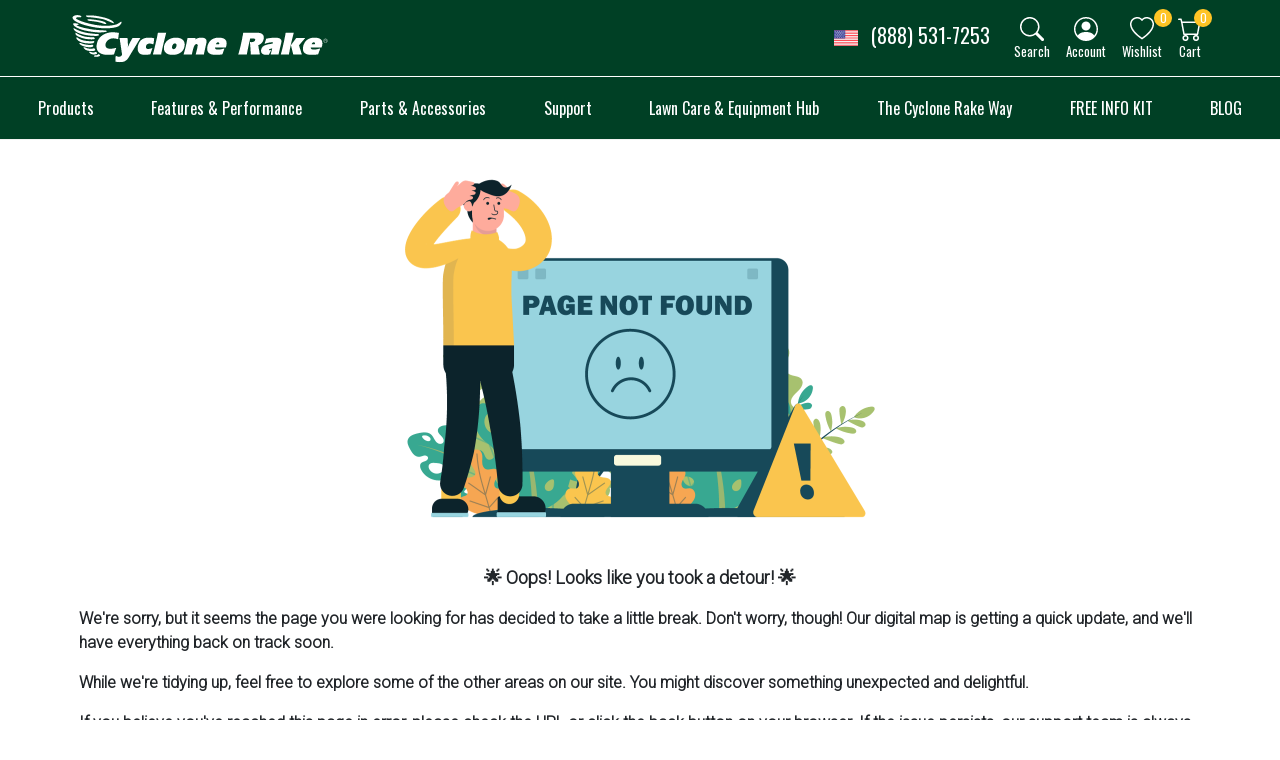

--- FILE ---
content_type: text/html; charset=utf-8
request_url: https://www.cyclonerake.com/pagenotfound
body_size: 29701
content:
<!DOCTYPE html>
<html lang="en">
<head>
    <title>America&#x27;s #1 Lawn and Leaf Vacuum | Cyclone Rake</title>
    <meta charset="utf-8">
    <meta name="description" content="The Cyclone Rake yard vacuum is the premiere leaf and lawn vacuum in America. Hand built and supported by an amazing and friendly Customer Service Team, it makes tough jobs easy. ">
    <meta name="keywords" content="cyclone rake, leaf vacuum, lawn vacuum, leaf bagger system, rake vacuum, leaf collector lawn and leaf vacuum, yard vacuum, leaf rake, leaf bagger">
    <meta name="generator" content="grandnode">
    <meta name="viewport" content="width=device-width, initial-scale=1.0, shrink-to-fit=no">
    
    

    
        <link rel="preconnect" href="https://www.googletagmanager.com/" crossorigin>
    <link rel="preconnect" href="https://widget.trustpilot.com" crossorigin>
    <link rel="preconnect" href="https://fonts.gstatic.com" crossorigin>
    <link rel="preload" href="https://fonts.googleapis.com/css2?family=Open+Sans:ital,wght@0,300;0,400;0,500;0,600;0,700;0,800;1,300;1,400;1,500;1,600;1,700;1,800&family=Oswald:wght@200;300;400;500;600;700&display=swap" as="font" type="font/woff2" crossorigin>
    <link rel="preload" href="https://fonts.googleapis.com/css2?family=Roboto:wght@300&display=swap" as="font" type="font/woff2" crossorigin>
    <link href="/bundles/app.runtime.bundle.js" rel="preload" as="script">
    <link href="/bundles/chunk-vendors.runtime.bundle.js" rel="preload" as="script">
    <link href="/bundles/jquery.min.js" rel="preload" as="script">
    <link href="/bundles/jquery-ui.min.js" rel="preload" as="script">
    <link href="/theme/script/public.common.js" rel="preload" as="script">
    <link href="/theme/script/public.axios.js" rel="preload" as="script">
    <link href="/theme/script/app.js" rel="preload" as="script">
    <link href="/assets/custom/script.js?v=1" rel="preload" as="script">
    <link href="/bundles/libs.css" rel="preload" as="style">
    <link href="/assets/custom/style.css" rel="preload" as="style">
    <link href="/Cyclonerake/bundles/style.min.css" rel="preload" as="style">
    <link href="//widget.trustpilot.com/bootstrap/v5/tp.widget.bootstrap.min.js" rel="preload" as="script">
    <link href="/Plugins/Widgets.Reviews/Assets/tpstyles.css" rel="preload" as="style">
    
    
    
    
    
    
    
    
            
    
    
    
    
    
    

    <script>
    function getQueryParameterByName(name, url = window.location.href) {
        name = name.replace(/[\[\]]/g, '\\$&');
        var regex = new RegExp('[?&]' + name + '(=([^&#]*)|&|#|$)'),
            results = regex.exec(url);
        if (!results) return null;
        if (!results[2]) return '';
        return decodeURIComponent(results[2].replace(/\+/g, ' '));
    }
    document.addEventListener('DOMContentLoaded', function () {
        var campaignId = getQueryParameterByName("mc_cid");
        if (campaignId != '' && campaignId != undefined && campaignId != "null") {
            sessionStorage.setItem('campaignId', campaignId);
            var postData = {
                CampaignId: campaignId
            }
            $.ajax({
                cache: false,
                type: 'POST',
                url: '/Campaign/UpdateCampaignId',
                data: postData,
                success: function (response) {
                    if (response.success) {
                        console.log(response.message);
                    }
                    else {
                        console.log(response.message);
                    }

                },
                error: function (xhr, ajaxOptions, thrownError) {
                    console.log('Failed to update campaign.');
                }
            });
        }
        var campaignId = sessionStorage.getItem('campaignId');
    }, false);
</script><script>
    function getQueryParameterByName(name, url = window.location.href) {
        name = name.replace(/[\[\]]/g, '\\$&');
        var regex = new RegExp('[?&]' + name + '(=([^&#]*)|&|#|$)'),
            results = regex.exec(url);
        if (!results) return null;
        if (!results[2]) return '';
        return decodeURIComponent(results[2].replace(/\+/g, ' '));
    }
    document.addEventListener('DOMContentLoaded', function () {
        var gclId = getQueryParameterByName("gclid");
        var loggedIn = "True";

        if (gclId != '' && gclId != undefined && gclId != "null") {
            sessionStorage.setItem('gclId', gclId);
        }
        var gclId = sessionStorage.getItem('gclId');

        if (gclId != '' && gclId != undefined && gclId != "null") {
            var postData = {
                GCLID: gclId
            }
            $.ajax({
                cache: false,
                type: 'POST',
                url: '/GoogleClickId/UpdateGCLID',
                data: postData,
                success: function (response) {
                    if (response.success) {
                        console.log(response.message);
                    }
                    else {
                        console.log(response.message);
                    }

                },
                error: function (xhr, ajaxOptions, thrownError) {
                    console.log('Failed to update gclid.');
                }
            });
        }
        if(loggedIn == true || loggedIn == "True"){
            //remove the value after login. to handle guest only we are sending always
            sessionStorage.removeItem('gclId');
        }
    }, false);
</script><meta name="google-site-verification" content="kE5__AZLkt1pb3pbAATNV2v_MnmkgRWMZoQVt51tDdE" />
<!-- Google Tag Manager -->
<script>(function(w,d,s,l,i){w[l]=w[l]||[];w[l].push({'gtm.start':
new Date().getTime(),event:'gtm.js'});var f=d.getElementsByTagName(s)[0],
j=d.createElement(s),dl=l!='dataLayer'?'&l='+l:'';j.async=true;j.src=
'https://www.googletagmanager.com/gtm.js?id='+i+dl;f.parentNode.insertBefore(j,f);
})(window,document,'script','dataLayer','GTM-NC7QCXM');</script>
<!-- End Google Tag Manager -->
<script type="application/ld+json"> {"@context":"https://schema.org","@type":"WebSite","name":"Cyclone Rake","description":"The Cyclone Rake is America’s premier leaf and lawn vacuum, built for powerful performance and backed by expert customer support. Make yard cleanup easy today!","alternateName":"Cyclone Rake","image":"https://www.cyclonerake.com//assets/images/thumbs/62257ea94c616c57cc4e428e.gif","sameAs":["https://www.facebook.com/CycloneRakeOfficial/","https://twitter.com/cyclonerake","https://www.youtube.com/channel/UCRgqdtp6lmIx9wkkIjxQ_3g","https://www.instagram.com/cyclone_rake/"],"url":"https://www.cyclonerake.com/"}  </script><script type="application/ld+json"> {"@context":"https://schema.org","@type":"Organization","name":"Woodland Power Products, Inc.","description":"The Cyclone Rake is America’s premier leaf and lawn vacuum, built for powerful performance and backed by expert customer support. Make yard cleanup easy today!","alternateName":"Woodland Power Products, Inc.","image":"https://www.cyclonerake.com//assets/images/thumbs/62257ea94c616c57cc4e428e.gif","sameAs":["https://www.facebook.com/CycloneRakeOfficial/","https://twitter.com/cyclonerake","https://www.youtube.com/channel/UCRgqdtp6lmIx9wkkIjxQ_3g","https://www.instagram.com/cyclone_rake/"],"url":"https://www.cyclonerake.com/","address":"72 Acton Street, West Haven, CT 06516","email":"support@woodlandpowerproducts.com","legalName":"Woodland Power Products, Inc.","telephone":"888-531-7253"}  </script>


    
    <link rel="shortcut icon" href="/Themes/Cyclonerake/favicon.ico">
<link rel="manifest" href="/manifest.json">

    <link href="/bundles/libs.css" rel="stylesheet" />
<link href="/assets/custom/style.css" rel="stylesheet" type="text/css" />
<link href="/Cyclonerake/bundles/style.min.css?v=1" rel="stylesheet" type="text/css" />
    <script src="/bundles/app.runtime.bundle.js"></script>
<script src="/bundles/chunk-vendors.runtime.bundle.js"></script>
<script src="/bundles/jquery.min.js"></script>
<script src="/bundles/jquery-ui.min.js"></script>
    
    

</head>
<body>

    
    

    

    <div id="app" :dark-theme="darkMode" v-cloak>
        <div class="page-loader-container">
            <div class="page-loader"></div>
        </div>
        
        <div class="header-nav">
    <nav class="navbar navbar-light navbar-expand">
        <b-container id="header-container">
            <div class="menu-container d-flex align-items-center">
                <template>
                        <button aria-label="menu-toggler" class="btn menu-toggler d-md-none d-sm-block" v-b-toggle.sidebar-menu><span></span><span></span><span></span></button>
                    <b-sidebar id="sidebar-menu"
                               backdrop
                               shadow
                    >
                        <ul class="Menu -vertical">
                            
    <li>
        <a href="/">
            <span class="title">Home Page</span>
        </a>
    </li>

    
<li class="category -hasSubmenu">

        <div>
            <span>Products</span>
        </div>

                <ul>
                    <li class="back">
                        <b-icon icon="chevron-left"></b-icon>
                        <span>Back</span>
                    </li>
                    <li class="sub-cat-name-container">
                        <a class="bg-info" href="/" >
                            <span>Learn about Products</span>
                        </a>
                    </li>
                        
<li class="category">

        <a href="/choose-your-cyclone-rake-model" >
            <span>Choose Your Model</span>
        </a>

</li>





                        
<li class="category">

        <a href="/cyclone-nut-rake" >
            <span>Cyclone Nut Rake</span>
        </a>

</li>





                        
<li class="category">

        <a href="/earthbox" >
            <span>Earth Box</span>
        </a>

</li>





                        
<li class="category">

        <a href="/gift-card" >
            <span>Gift Cards</span>
        </a>

</li>





                </ul>
</li>





    
<li class="category -hasSubmenu">

        <div>
            <span>Features &amp; Performance</span>
        </div>

                <ul>
                    <li class="back">
                        <b-icon icon="chevron-left"></b-icon>
                        <span>Back</span>
                    </li>
                    <li class="sub-cat-name-container">
                        <a class="bg-info" href="/" >
                            <span>Learn about Features &amp; Performance</span>
                        </a>
                    </li>
                        
<li class="category">

        <a href="/cyclone-rake-features" >
            <span>Top 10 Features</span>
        </a>

</li>





                        
<li class="category">

        <a href="/cyclone-rake-comparison-chart" >
            <span>Leaf Vac Comparison</span>
        </a>

</li>





                        
<li class="category">

        <a href="/dual-pin-vs-single-pin-systems" >
            <span>Dual Pin vs. Single Pin </span>
        </a>

</li>





                        
<li class="category">

        <a href="/folds-flat-for-easy-storage" >
            <span>Easiest Storage</span>
        </a>

</li>





                        
<li class="category">

        <a href="/briggs-stratton-vanguard-engines" >
            <span>Briggs and Stratton Engines</span>
        </a>

</li>





                        
<li class="category">

        <a href="/exclusive-cyclone-rake-jetpath-vacuum-system" >
            <span>JetPath Vacuum</span>
        </a>

</li>





                        
<li class="category">

        <a href="/the-patented-miracle-impeller" >
            <span>The Miracle Impeller</span>
        </a>

</li>





                        
<li class="category">

        <a href="/safest-to-drive" >
            <span>Safest to Drive - Never Jackknives</span>
        </a>

</li>





                        
<li class="category">

        <a href="/mulching-1" >
            <span>Mulch and Compost</span>
        </a>

</li>





                </ul>
</li>





    
<li class="category -hasSubmenu">

        <div>
            <span>Parts &amp; Accessories</span>
        </div>

                <ul>
                    <li class="back">
                        <b-icon icon="chevron-left"></b-icon>
                        <span>Back</span>
                    </li>
                    <li class="sub-cat-name-container">
                        <a class="bg-info" href="/owners-marketplace" >
                            <span>Learn about Parts &amp; Accessories</span>
                        </a>
                    </li>
                        
<li class="category">

        <a href="/owners-marketplace" >
            <span>Parts &amp; Accessories Marketplace</span>
        </a>

</li>





                        
<li class="category">

        <a href="/mower-deck-adapters" >
            <span>Mower Deck Adapters</span>
        </a>

</li>





                        
<li class="category">

        <a href="/all-cyclone-rake-hitches" >
            <span>Dual Pin Hitches</span>
        </a>

</li>





                        
<li class="category">

        <a href="/hoses" >
            <span>Hoses</span>
        </a>

</li>





                        
<li class="category">

        <a href="/new-mower-parts-by-rake" >
            <span>New Tractor Setup</span>
        </a>

</li>





                        
<li class="category">

        <a href="/cyclone-rake-single-pin-conversion-kit" >
            <span>Single Pin Conversion Kits</span>
        </a>

</li>





                        
<li class="category">

        <a href="/all-pro-upgrades-accessories" >
            <span>General Info Upgrades &amp; Accessories</span>
        </a>

</li>





                </ul>
</li>





    
<li class="category -hasSubmenu">

        <div>
            <span>Support </span>
        </div>

                <ul>
                    <li class="back">
                        <b-icon icon="chevron-left"></b-icon>
                        <span>Back</span>
                    </li>
                    <li class="sub-cat-name-container">
                        <a class="bg-info" href="/" >
                            <span>Learn about Support </span>
                        </a>
                    </li>
                        
<li class="category">

        <a href="https://cyclopedia.cyclonerake.com/" >
            <span>Cyclopedia - Help Center</span>
        </a>

</li>





                        
<li class="category">

        <a href="/cyclone-rake-visual-guides" >
            <span>Visual Guides</span>
        </a>

</li>





                        
<li class="category">

        <a href="/all-videos" >
            <span>Videos</span>
        </a>

</li>





                        
<li class="category">

        <a href="/contactus" >
            <span>Contact Us</span>
        </a>

</li>





                </ul>
</li>





    
<li class="category -hasSubmenu">

        <div>
            <span>Lawn Care &amp; Equipment Hub</span>
        </div>

                <ul>
                    <li class="back">
                        <b-icon icon="chevron-left"></b-icon>
                        <span>Back</span>
                    </li>
                    <li class="sub-cat-name-container">
                        <a class="bg-info" href="/" >
                            <span>Learn about Lawn Care &amp; Equipment Hub</span>
                        </a>
                    </li>
                        
<li class="category">

        <a href="/cyclone-rake-information-uses" >
            <span>Cyclone Rake Information &amp; Uses</span>
        </a>

</li>





                        
<li class="category">

        <a href="/easy-property-care-all-year-long-1" >
            <span>Easy Property Care - All Year Long</span>
        </a>

</li>





                        
<li class="category">

        <a href="/quality-unmatched-in-the-industry" >
            <span>Cyclone Rake Quality</span>
        </a>

</li>





                        
<li class="category">

        <a href="/what-is-a-leaf-lawn-vacuum" >
            <span>What&#x27;s a Leaf and Lawn Vacuum</span>
        </a>

</li>





                        
<li class="category">

        <a href="/easy-property-care-better-than-a-bagger" >
            <span>Better Than a Bagger</span>
        </a>

</li>





                        
<li class="category">

        <a href="/the-best-zero-turn-rake-attachment" >
            <span>ZTR Connection </span>
        </a>

</li>





                        
<li class="category">

        <a href="/the-cyclone-rake-vs-other-leaf-vacuums" >
            <span>The Cyclone Rake vs. Other Leaf Vacuums</span>
        </a>

</li>





                        
<li class="category">

        <a href="/americas-choice-for-commercial-leaf-vacuums" >
            <span>America&#x27;s Choice for Commercial Lawn &amp; Leaf Vacuums</span>
        </a>

</li>





                </ul>
</li>





    
<li class="category -hasSubmenu">

        <div>
            <span>The Cyclone Rake Way</span>
        </div>

                <ul>
                    <li class="back">
                        <b-icon icon="chevron-left"></b-icon>
                        <span>Back</span>
                    </li>
                    <li class="sub-cat-name-container">
                        <a class="bg-info" href="/" >
                            <span>Learn about The Cyclone Rake Way</span>
                        </a>
                    </li>
                        
<li class="category">

        <a href="/how-we-do-business-1" >
            <span>How We Do Business</span>
        </a>

</li>





                        
<li class="category">

        <a href="/cyclone-rake-warranties" >
            <span>Cyclone Rake Warranties</span>
        </a>

</li>





                        
<li class="category">

        <a href="/cyclone-rake-guarantees" >
            <span>Peace of Mind Trials</span>
        </a>

</li>





                        
<li class="category">

        <a href="/shipping-payments-returns" >
            <span>Shipping, Payments &amp; Returns</span>
        </a>

</li>





                        
<li class="category">

        <a href="/financing" >
            <span>Financing</span>
        </a>

</li>





                        
<li class="category">

        <a href="/referral-program" >
            <span>Referral Program</span>
        </a>

</li>





                        
<li class="category">

        <a href="/privacyinfo" >
            <span>Privacy Policy</span>
        </a>

</li>





                        
<li class="category">

        <a href="/about-us" >
            <span>Our History</span>
        </a>

</li>





                </ul>
</li>





    
<li class="category">

        <a href="/free-digital-info-kit/" >
            <span>FREE INFO KIT</span>
        </a>

</li>





    
<li class="category">

        <a href="/blog" >
            <span>BLOG</span>
        </a>

</li>








                        </ul>
                    </b-sidebar>
                </template>
                <a class="navbar-brand store-logo mx-lg-0 mx-auto" target="_self" href="/">
    <img width="236" height="53" src="/assets/images/thumbs/62257ea94c616c57cc4e428e.gif" alt="Cyclone Rake"/>
    <span class="sr-only">Logo</span>
   <a href="tel://888-531-7253" class="d-md-none d-block">
       <svg xmlns="http://www.w3.org/2000/svg"  width="30" height="25"  style="color: #fff;"fill="currentColor" class="bi bi-telephone " viewBox="0 0 16 16">
         <path d="M3.654 1.328a.678.678 0 0 0-1.015-.063L1.605 2.3c-.483.484-.661 1.169-.45 1.77a17.568 17.568 0 0 0 4.168 6.608 17.569 17.569 0 0 0 6.608 4.168c.601.211 1.286.033 1.77-.45l1.034-1.034a.678.678 0 0 0-.063-1.015l-2.307-1.794a.678.678 0 0 0-.58-.122l-2.19.547a1.745 1.745 0 0 1-1.657-.459L5.482 8.062a1.745 1.745 0 0 1-.46-1.657l.548-2.19a.678.678 0 0 0-.122-.58L3.654 1.328zM1.884.511a1.745 1.745 0 0 1 2.612.163L6.29 2.98c.329.423.445.974.315 1.494l-.547 2.19a.678.678 0 0 0 .178.643l2.457 2.457a.678.678 0 0 0 .644.178l2.189-.547a1.745 1.745 0 0 1 1.494.315l2.306 1.794c.829.645.905 1.87.163 2.611l-1.034 1.034c-.74.74-1.846 1.065-2.877.702a18.634 18.634 0 0 1-7.01-4.42 18.634 18.634 0 0 1-4.42-7.009c-.362-1.03-.037-2.137.703-2.877L1.885.511z"/>
       </svg>
   </a>
</a>
            </div>
            <ul class="navbar-nav top-header-items order-3">
                <template>
                    <li class="d-none d-md-block phonenumber">
                        <a href="tel://888-531-7253" class="p-3">
                            <img src="/Cyclonerake/theme/images/united-states-img.svg" class="country__flag p-2 " width="40" alt="United States Flag" />
                            <span class="text-white">(888) 531-7253</span>
                        </a>
                    </li>
                </template>
                <template>
                    <li class="nav-item" hidden>
                        <span class="nav-link">
                            <template>
                                <b-form-checkbox size="lg" v-model="darkMode" name="contrast-button" class="contrast-switch" switch>
                                    <b-icon icon="sun" class="light" variant="info"></b-icon>
                                    <b-icon icon="moon" class="dark" variant="dark"></b-icon>
                                </b-form-checkbox>
                            </template>
                        </span>
                    </li>
                </template>
                <li class="nav-item">
                    <a href="#" target="_self" class="nav-link">
                        <b-icon icon="search" :variant="[!darkMode ? 'white' : 'dark']" v-b-modal.search-box></b-icon>
                        <h6 v-b-modal.search-box>Search</h6>
                    </a>
                </li>
                <b-modal id="search-box" ref="search-box" :dark-theme="darkMode" @shown="vm.$refs.searchBoxInput.focus()"
                         hide-footer hide-header size="xl">
                    <template id="searchBoxContainer">
    <a class="modal-close" @click="$bvModal.hide('search-box')"><b-icon icon="x"></b-icon></a>
    <validation-observer v-slot="{ handleSubmit }">
        <form method="get" id="small-search-box-form" ref="searchForm" v-on:submit.prevent="handleSubmit(searchbox.formSubmit)" class="searchBox w-100" action="/search">
            <validation-provider tag="div" rules="required|min:3" name="q" v-slot="{ errors, classes }">
                <input type="hidden" value="true" data-val="true" data-val-required="The Box field is required." id="Box" name="Box" />
                <label for="small-searchterms" class="sr-only">Search store</label>
                <div class="input-group flex-row">
                    <input minlength="3"  maxlength="50" 
                           data-val-required="Search term minimum length is 3 characters"
                           data-val-min="Search term minimum length is 3 characters"   @input="searchbox.autocompleteVue()"  v-model="searchbox.text" type="search" name="q" ref="searchBoxInput" class="form-control search-box-text" id="small-searchterms" :placeholder="searchbox.placeholder">
                    <span class="field-validation-error">{{ errors[0] }}</span>
                    

                    <div class="input-group-append">
                        <button id="voiceSearchButton"
                                v-if="searchbox.allowed"
                                @touchstart="searchbox.recording = true" 
                                @touchcancel="searchbox.recording = false; $root.$emit('bv::hide::tooltip')" 
                                @touchend="searchbox.recording = false; $root.$emit('bv::hide::tooltip')" 
                                @mousedown="searchbox.recording = true" 
                                @mouseup="searchbox.recording = false" 
                                @mouseleave="searchbox.recording = false" 
                                v-b-tooltip.hover.bottom :title="searchbox.micMessage" ref="micBtn" type="button" v-bind:class="[{ focus: searchbox.recording }, 'btn btn-link']">
                            <template v-if="searchbox.recording">
                                <b-icon icon="mic" variant="info"></b-icon>
                            </template>
                            <template v-else>
                                <b-icon icon="mic-mute" variant="danger"></b-icon>
                            </template>
                        </button>
                        <button type="submit" class="btn btn-link search-box-button float-sm-right d-inline-flex align-items-center">
                            <span class="sr-only">Search store</span>
                            <b-icon icon="search"></b-icon>
                        </button>
                    </div>
                    <small v-if="searchbox.recording" class="annotation form-text text-muted w-100">Say what do you want to find in our store, i.e Mi Notebook</small>
                </div>
            </validation-provider>
            <template v-if="searchbox.searchitems !== null">
                <div id="adv_search" class="advanced-search-results" onclick="StopPropagation(event)">
                    <div class="col-12">
                        <div class="form-row">
                            <div class="col-md-6 col-12">
                                <h5 class="title">Category</h5>
                                <div v-if="searchbox.searchcategories.length">
                                    <ul class="list px-0">
                                        <li v-for="item in searchbox.searchcategories">
                                            <h6 class="mb-0"><a :href="item.Url">{{item.Label}}</a></h6>
                                              <p v-if="item.Desc">{{item.Desc}}</p>
                                        </li>
                                    </ul>
                                </div>
                                <ul v-else class="px-0 mb-1">
                                    <li class="alert alert-info">No categories were found that matched your criteria.</li>
                                </ul>
                                <h5 class="title">Brand</h5>
                                <div v-if="searchbox.searchbrands.length">
                                    <ul class="list px-0">
                                        <li v-for="item in searchbox.searchbrands">
                                            <h6 class="mb-0"><a :href="item.Url">{{item.Label}}</a></h6>
                                            <p v-if="item.Desc">{{item.Desc}}</p>
                                        </li>
                                    </ul>
                                </div>
                                <ul v-else class="px-0 mb-1">
                                    <li class="alert alert-info">No brands were found that matched your criteria.</li>
                                </ul>
                                 <h5 class="title">Knowledgebase</h5>
                                <div v-if="searchbox.searchknowledgebase.length">
                                    <ul class="list px-0">
                                        <li v-for="item in searchbox.searchknowledgebase">
                                            <h6 class="mb-0"><a :href="item.Url">{{item.Label}}</a></h6>
                                             <p v-if="item.Desc">{{item.Desc}}</p>
                                        </li>
                                    </ul>
                                </div>
                                <ul v-else class="px-0 mb-1">
                                    <li class="alert alert-info">Nothing found here!</li>
                                </ul>
                            </div>
                            <div class="col-md-6 col-12 products">
                                <h5 class="title">Products</h5>
                                <div v-if="searchbox.searchproducts.length">
                                    <ul class="list px-0">
                                        <li class="media" v-for="item in searchbox.searchproducts">
                                            <div class="media-aside" v-if="item.PictureUrl">
                                                <img class="img-fluid" alt="placeholder" :src="item.PictureUrl" />
                                            </div>
                                            <div class="media-body">
                                                <h6 class="mb-0"><a :href="item.Url">{{item.Label}}</a></h6>
                                                <b-form-rating class="p-0" variant="warning" no-border size="sm" show-value precision="2" readonly inline :value="item.Rating"></b-form-rating>
                                                <div v-if="item.Price" class="price">{{item.Price}}</div>
                                                <p v-html="item.Desc" class="mt-1 mb-0"></p>
                                            </div>
                                        </li>
                                    </ul>
                                </div>
                                <ul v-else class="px-0 mb-1">
                                    <li class="alert alert-info">Nothing found here!</li>
                                </ul>
                            </div>
                        </div>
                    </div>
                </div>
            </template>
            
        </form>
    </validation-observer>
</template>

                </b-modal>
                <template>
                    <li class="nav-item">
                        <span class="nav-link">
                            <b-icon icon="person-circle" :variant="[!darkMode ? 'white' : 'dark']" v-b-toggle.sidebar-right></b-icon>
                            <h6 v-b-toggle.sidebar-right>Account</h6>
                        </span>
                        <template>
                            <b-sidebar id="sidebar-right" body-class="user-panel" title="My account" right backdrop>
                                <div class="d-inline-flex flex-wrap mb-2">
                                    
                                    

                                    
                                    
                                    
                                    
                                </div>
                                

<div>
        <span class="d-flex h5 justify-content-center mb-3 w-100">Returning Customer / New Customer</span>
        <div class="d-inline-flex flex-sm-nowrap flex-wrap w-100">
            <a class="btn btn-secondary w-100 mx-1 mb-2" href="/login">
                <b-icon icon="shield-lock"></b-icon>
                <span class="text text-uppercase ml-sm-3 ml-2">Log in</span>
            </a>
            <a class="btn btn-secondary w-100 mx-1 mb-2" href="/register">
                <b-icon icon="person"></b-icon>
                <span class="text text-uppercase ml-sm-3 ml-2">Register</span>
            </a>
        </div>
        <div class="text-center generalMarginSupporter">
            By creating an account on our website you will be able to shop faster, be up to date on an orders status, and keep track of the orders you have previously made.
        </div>
</div>



                            </b-sidebar>
                        </template>
                    </li>
                </template>
                            <li class="nav-item">
    <ul class="sidebar-cart wishlist px-0">
        <li class="nav-item">
            <a href="#" target="_self" class="nav-link">
                <b-icon icon="heart" :variant="[!darkMode ? 'white' : 'dark']" @click="updateWishlist('/sidebarwishlist')" v-b-toggle.sidebar-wishlist></b-icon>
                <h6 v-b-toggle.sidebar-wishlist>Wishlist</h6>
                <span v-b-toggle.sidebar-wishlist class="qty-indicator wishlist-qty" ref="wishlistQty">
                    0
                </span>
            </a>
        </li>
        <template>
            <li>
                <b-sidebar id="sidebar-wishlist" backdrop right>
                    <template v-slot:title v-if="wishindicator > 0">
                        There are <a href="/wishlist">{{wishindicator}} item(s)</a> in your wishlist.
                    </template>
                    <template v-slot:title v-else>
                        You have no items in your wishlist.
                    </template>
                    <div class="d-flex justify-content-center align-items-center h-100" v-if="loader">
                        <div class="spinner-border text-info" role="status">
                        </div>
                    </div>
                    <div v-for="item in wishlistitems" class="item d-inline-flex no-wrap">
                        <a :href="item.ProductUrl" :title="item.Picture.Title" v-if="item.Picture.ImageUrl">
                            <b-img :alt="item.Picture.AlternateText" :src="item.Picture.ImageUrl" :title="item.Picture.Title" fluid></b-img>
                        </a>
                        <div class="col">
                            <a :href="item.ProductUrl">{{item.ProductName}}</a>
                            <div class="attributes p-2" v-if="item.AttributeInfo">
                                <div v-html="item.AttributeInfo"></div>
                            </div>
                            <div class="price"><span>Unit price:</span> <strong>{{item.UnitPrice}}</strong></div>
                            <div class="quantity"><span>Quantity:</span> <strong>{{item.Quantity}}</strong></div>
                        </div>
                    </div>
                    <template v-slot:footer v-if="wishindicator > 0">
                        <template v-if="flywish !== undefined">
                            <div class="col-12 p-3 bg-dark">
                                <div class="form-row">
                                    <div class="col-lg col-12">
                                        <a class="btn btn-light d-flex align-items-center justify-content-center w-100 h-100 py-3 text-uppercase" href="/wishlist">
                                            <b-icon icon="heart" class="pr-2"></b-icon>
                                            Wishlist
                                        </a>
                                    </div>
                                </div>
                            </div>
                        </template>
                    </template>
                    <template v-else>
                        <div class="d-flex flex-column justify-content-center align-items-center">
                            <b-icon icon="cart-x" font-scale="7.5" variant="secondary"></b-icon>
                            <div class="text-center text-muted mt-3">Your wishlist is empty. Use the &quot;Add to wishlist&quot; button to add a product to your wishlist.</div>
                        </div>
                    </template>
                </b-sidebar>
            </li>
        </template>
    </ul>
</li>
        <li class="nav-item">
    <ul class="sidebar-cart px-0">
        <li class="nav-item">
            <a href="#" target="_self" class="nav-link">
                <b-icon icon="cart" :variant="[!darkMode ? 'white' : 'dark']" @click="if(flycartfirstload){updateSidebarShoppingCart('/sidebarcart')}" v-b-toggle.sidebar-cart></b-icon>
                <h6 v-b-toggle.sidebar-cart>Cart</h6>
                <span v-b-toggle.sidebar-cart class="qty-indicator cart-qty">
                    <template v-if="flycartindicator == null">
                        0
                    </template>
                    <template v-else>
                        {{flycartindicator}}
                    </template>
                </span>
            </a>
        </li>
        <template>
            <li>
                <b-sidebar id="sidebar-cart" backdrop right>
                    <template v-slot:title v-if="flycartindicator > 0">
                        There are <a href="/cart">{{flycartindicator}} item(s)</a> in your cart.
                    </template>
                    <template v-slot:title v-else>
                        You have no items in your shopping cart.
                    </template>
                    <div class="d-flex justify-content-center align-items-center h-100" v-if="flycartitems == undefined">
                        <div class="spinner-border text-info" role="status">
                        </div>
                    </div>
                    <div v-for="item in flycartitems" class="item d-inline-flex no-wrap">
                        <a :href="item.ProductUrl" :title="item.Picture.Title" v-if="item.Picture.ImageUrl">
                            <b-img :alt="item.Picture.AlternateText" :src="item.Picture.ImageUrl" :title="item.Picture.Title" fluid></b-img>
                        </a>
                        <div class="col">
                            <a :href="item.ProductUrl">{{item.ProductName}}</a>
                            <div class="attributes p-2" v-if="item.AttributeInfo">
                                <div v-html="item.AttributeInfo"></div>
                            </div>
                            <div class="price"><span>Unit price:</span> <strong>{{item.UnitPrice}}</strong></div>
                            <div class="quantity"><span>Quantity:</span> <strong>{{item.Quantity}}</strong></div>
                        </div>
                        <div>
                            <a class="deleteitem" @click="deletecartitem('/deletecartitem/'+ item.Id)">
                                <b-icon icon="trash" class="deleteitem" variant="danger"></b-icon>
                            </a>
                        </div>
                    </div>
                    <template v-slot:footer v-if="flycartindicator > 0">
                        <div class="p-3 bg-dark col-12">
                            <div class="row">
                                <div class="col-lg-6 col-5 text-center text-white d-flex flex-column">
                                    <span class="h5 mb-0">Sub-Total:</span>
                                    <span class="h4 mb-0">{{flycart.SubTotal}}</span>
                                </div>
                                <div class="col-lg-6 col-7 text-center d-flex justify-content-center align-items-center">
                                    <a v-if="flycart.DisplayShoppingCartButton" class="btn btn-light cart-button w-100 h-100 d-flex align-items-center justify-content-center text-uppercase" @click="location='/cart'">Go to cart</a>
                                    <div v-if="flycart.DisplayCheckoutButton" class="w-100 h-100">
                                        <div v-if="flycart.CurrentCustomerIsGuest && flycart.CurrentCustomerIsGuest">
                                            <a class="btn btn-light checkout-button w-100 h-100 d-flex align-items-center justify-content-center text-uppercase" onclick="location='/login/checkoutasguest?returnUrl=%2Fcart'">Checkout</a>
                                        </div>
                                        <div v-else>
                                            <a class="btn btn-light checkout-button w-100 h-100 d-flex align-items-center justify-content-center text-uppercase" onclick="location='/checkout'">Checkout</a>
                                        </div>
                                    </div>
                                </div>
                            </div>
                        </div>
                    </template>
                    <template v-else-if="flycartindicator !== undefined">
                        <div class="d-flex flex-column justify-content-center align-items-center">
                            <b-icon icon="cart-x" font-scale="7.5" variant="secondary"></b-icon>
                            <div class="text-center text-muted mt-3">Your shopping cart is empty. Use the &quot;Add to cart&quot; button to add a product to your cart.</div>
                        </div>
                    </template>
                </b-sidebar>
            </li>
        </template>
    </ul>
</li>

                



            </ul>
        </b-container>
    </nav>

        <div class="sub-navbar d-none d-md-block">
            <ul>
                

    
<li class="horizontal -hasSubmenu active">

        <a href="#">
            <span>Products</span>
        </a>

                <ul class="submenu ">
                        
<li class="horizontal active">

        <a href="/choose-your-cyclone-rake-model" >
            <span>Choose Your Model</span>
        </a>

</li>





                        
<li class="horizontal active">

        <a href="/cyclone-nut-rake" >
            <span>Cyclone Nut Rake</span>
        </a>

</li>





                        
<li class="horizontal active">

        <a href="/earthbox" >
            <span>Earth Box</span>
        </a>

</li>





                        
<li class="horizontal active">

        <a href="/gift-card" >
            <span>Gift Cards</span>
        </a>

</li>





                </ul>
</li>





    
<li class="horizontal -hasSubmenu active">

        <a href="#">
            <span>Features &amp; Performance</span>
        </a>

                <ul class="submenu ">
                        
<li class="horizontal active">

        <a href="/cyclone-rake-features" >
            <span>Top 10 Features</span>
        </a>

</li>





                        
<li class="horizontal active">

        <a href="/cyclone-rake-comparison-chart" >
            <span>Leaf Vac Comparison</span>
        </a>

</li>





                        
<li class="horizontal active">

        <a href="/dual-pin-vs-single-pin-systems" >
            <span>Dual Pin vs. Single Pin </span>
        </a>

</li>





                        
<li class="horizontal active">

        <a href="/folds-flat-for-easy-storage" >
            <span>Easiest Storage</span>
        </a>

</li>





                        
<li class="horizontal active">

        <a href="/briggs-stratton-vanguard-engines" >
            <span>Briggs and Stratton Engines</span>
        </a>

</li>





                        
<li class="horizontal active">

        <a href="/exclusive-cyclone-rake-jetpath-vacuum-system" >
            <span>JetPath Vacuum</span>
        </a>

</li>





                        
<li class="horizontal active">

        <a href="/the-patented-miracle-impeller" >
            <span>The Miracle Impeller</span>
        </a>

</li>





                        
<li class="horizontal active">

        <a href="/safest-to-drive" >
            <span>Safest to Drive - Never Jackknives</span>
        </a>

</li>





                        
<li class="horizontal active">

        <a href="/mulching-1" >
            <span>Mulch and Compost</span>
        </a>

</li>





                </ul>
</li>





    
<li class="horizontal -hasSubmenu active">

        <a href="#">
            <span>Parts &amp; Accessories</span>
        </a>

                <ul class="submenu ">
                        
<li class="horizontal active">

        <a href="/owners-marketplace" >
            <span>Parts &amp; Accessories Marketplace</span>
        </a>

</li>





                        
<li class="horizontal active">

        <a href="/mower-deck-adapters" >
            <span>Mower Deck Adapters</span>
        </a>

</li>





                        
<li class="horizontal active">

        <a href="/all-cyclone-rake-hitches" >
            <span>Dual Pin Hitches</span>
        </a>

</li>





                        
<li class="horizontal active">

        <a href="/hoses" >
            <span>Hoses</span>
        </a>

</li>





                        
<li class="horizontal active">

        <a href="/new-mower-parts-by-rake" >
            <span>New Tractor Setup</span>
        </a>

</li>





                        
<li class="horizontal active">

        <a href="/cyclone-rake-single-pin-conversion-kit" >
            <span>Single Pin Conversion Kits</span>
        </a>

</li>





                        
<li class="horizontal active">

        <a href="/all-pro-upgrades-accessories" >
            <span>General Info Upgrades &amp; Accessories</span>
        </a>

</li>





                </ul>
</li>





    
<li class="horizontal -hasSubmenu active">

        <a href="#">
            <span>Support </span>
        </a>

                <ul class="submenu ">
                        
<li class="horizontal active">

        <a href="https://cyclopedia.cyclonerake.com/" >
            <span>Cyclopedia - Help Center</span>
        </a>

</li>





                        
<li class="horizontal active">

        <a href="/cyclone-rake-visual-guides" >
            <span>Visual Guides</span>
        </a>

</li>





                        
<li class="horizontal active">

        <a href="/all-videos" >
            <span>Videos</span>
        </a>

</li>





                        
<li class="horizontal active">

        <a href="/contactus" >
            <span>Contact Us</span>
        </a>

</li>





                </ul>
</li>





    
<li class="horizontal -hasSubmenu active">

        <a href="#">
            <span>Lawn Care &amp; Equipment Hub</span>
        </a>

                <ul class="submenu ">
                        
<li class="horizontal active">

        <a href="/cyclone-rake-information-uses" >
            <span>Cyclone Rake Information &amp; Uses</span>
        </a>

</li>





                        
<li class="horizontal active">

        <a href="/easy-property-care-all-year-long-1" >
            <span>Easy Property Care - All Year Long</span>
        </a>

</li>





                        
<li class="horizontal active">

        <a href="/quality-unmatched-in-the-industry" >
            <span>Cyclone Rake Quality</span>
        </a>

</li>





                        
<li class="horizontal active">

        <a href="/what-is-a-leaf-lawn-vacuum" >
            <span>What&#x27;s a Leaf and Lawn Vacuum</span>
        </a>

</li>





                        
<li class="horizontal active">

        <a href="/easy-property-care-better-than-a-bagger" >
            <span>Better Than a Bagger</span>
        </a>

</li>





                        
<li class="horizontal active">

        <a href="/the-best-zero-turn-rake-attachment" >
            <span>ZTR Connection </span>
        </a>

</li>





                        
<li class="horizontal active">

        <a href="/the-cyclone-rake-vs-other-leaf-vacuums" >
            <span>The Cyclone Rake vs. Other Leaf Vacuums</span>
        </a>

</li>





                        
<li class="horizontal active">

        <a href="/americas-choice-for-commercial-leaf-vacuums" >
            <span>America&#x27;s Choice for Commercial Lawn &amp; Leaf Vacuums</span>
        </a>

</li>





                </ul>
</li>





    
<li class="horizontal -hasSubmenu active">

        <a href="#">
            <span>The Cyclone Rake Way</span>
        </a>

                <ul class="submenu ">
                        
<li class="horizontal active">

        <a href="/how-we-do-business-1" >
            <span>How We Do Business</span>
        </a>

</li>





                        
<li class="horizontal active">

        <a href="/cyclone-rake-warranties" >
            <span>Cyclone Rake Warranties</span>
        </a>

</li>





                        
<li class="horizontal active">

        <a href="/cyclone-rake-guarantees" >
            <span>Peace of Mind Trials</span>
        </a>

</li>





                        
<li class="horizontal active">

        <a href="/shipping-payments-returns" >
            <span>Shipping, Payments &amp; Returns</span>
        </a>

</li>





                        
<li class="horizontal active">

        <a href="/financing" >
            <span>Financing</span>
        </a>

</li>





                        
<li class="horizontal active">

        <a href="/referral-program" >
            <span>Referral Program</span>
        </a>

</li>





                        
<li class="horizontal active">

        <a href="/privacyinfo" >
            <span>Privacy Policy</span>
        </a>

</li>





                        
<li class="horizontal active">

        <a href="/about-us" >
            <span>Our History</span>
        </a>

</li>





                </ul>
</li>





    
<li class="horizontal active">

        <a href="/free-digital-info-kit/" >
            <span>FREE INFO KIT</span>
        </a>

</li>





    
<li class="horizontal active">

        <a href="/blog" >
            <span>BLOG</span>
        </a>

</li>






            </ul>
        </div>

</div>

        <b-container class="main-container">
            

    
            

<div class="page page-page" id="ph-page">
    <div class="page-title" id="ph-title">
        <h1></h1>
    </div>
    <div class="page-body">
        
    
    <p style="text-align: center;"><img src="/assets/images/uploaded/404-art/Page%20not%20Found%20Art%20600x400.png" style="width: 600px;"><span style="font-weight: bolder;"><span style="font-size: 18px;"><br></span></span></p><p style="text-align: center;"><span style="font-weight: bolder;"><span style="font-size: 18px;">🌟 Oops! Looks like you took a detour! 🌟</span></span></p><p><span style="font-weight: bolder;">We're sorry, but it seems the page you were looking for has decided to take a little break. Don't worry, though! Our digital map is getting a quick update, and we'll have everything back on track soon.</span></p><p><span style="font-weight: bolder;">While we're tidying up, feel free to explore some of the other areas on our site. You might discover something unexpected and delightful.&nbsp;</span></p><p><span style="font-weight: bolder;">If you believe you've reached this page in error, please check the URL or click the back button on your browser. If the issue persists, our support team is always here to assist you.</span></p><p><span style="font-weight: bolder;">In the meantime, thank you for your patience! 🚧🔧</span></p>


    </div>
</div>


            
            
        </b-container>
        



<footer class="mt-3 pt-3">
    <div class="container">
        <div class="form-row mb-2">
            <div id="footer-block-information" class="footer-block information block col-12 col-lg-3">
                <div class="step-title card mb-1 d-lg-none">
                    <span class="h5 text-center mb-0"><strong>Information</strong></span>
                </div>
                <div class="viewBox">
                    <div class="list-group">
                        
                            <a class="list-group-item list-group-item-action" href="/about-us">About Us</a>
                            <a class="list-group-item list-group-item-action" href="/how-we-do-business">How We Do Business</a>
                            <a class="list-group-item list-group-item-action" href="/privacyinfo">Privacy Policy, Woodland Power Products, Inc. </a>
                            <a class="list-group-item list-group-item-action" href="/shipping-payments-returns">Shipping, Payments &amp; Returns</a>
                        
                      
                      
                       
                       
                    </div>
                </div>
            </div>
            <div id="footer-block-my-account" class="col-12 col-lg-3 footer-block my-account block">
                <div class="step-title card mb-1 d-lg-none">
                    <span class="h5 text-center mb-0"><strong>My account</strong></span>
                </div>
                <div class="viewBox">
                    <div class="pl-0 list-group list-pad">   
                        <a class="list-group-item list-group-item-action" href="/account/info">My account</a>
                        <a class="list-group-item list-group-item-action" href="/order/history">My Orders</a>
                        
                            <a class="list-group-item list-group-item-action" href="/cart">My Cart</a>
                            <a class="list-group-item list-group-item-action" href="/wishlist">My Wishlist</a>
                            <a class="list-group-item list-group-item-action" href="/cr-warranty-registration/" target="_blank">Warranty Registration</a>
                    </div>
                </div>              
            </div>
            <div id="footer-three" class="col-12 col-lg-3 footer-block my-account block">
              <div class="viewBox">
                    <div class="pl-0 list-group list-pad">
                         <a class="list-group-item list-group-item-action" href="/contactus">Contact Us</a>
                            <a class="list-group-item list-group-item-action" href="/sitemap">Sitemap</a>
                            <a class="list-group-item list-group-item-action btn btn-link" id="btnPrivacyPreference" @click="getPrivacyPreference('/privacypreference'); return false;">Privacy Settings</a>
                    </div>
                </div>
             </div>
            <div id="footer-block-about-us" class="col-12 col-lg-3 footer-block about-us block">
                <div class="step-title card mb-1 d-lg-none">
                    <span class="h5 text-center mb-0"><strong>About us</strong></span>
                </div>
                <div class="viewBox">
                    <div class="list-group ">
                            <div class="list-group-item">
                                <span class="font-weight-bold">Company Name:</span>
                                <span>Woodland Power Products, Inc.</span>
                            </div>
                            <div class="list-group-item">
                                <span class="font-weight-bold">Address:</span>
                                <span>72 Acton Street, West Haven, CT 06516</span>
                            </div>
                            <div class="list-group-item">
                                <span class="font-weight-bold">Email:</span>
                                <span>support@woodlandpowerproducts.com</span>
                            </div>
                            <div class="list-group-item">
                                <span class="font-weight-bold">Phone:</span>
                                <a href="tel://888-531-7253"><span style="color:#ffff; font-size:15px; text-decoration:underline;">(888) 531-7253</span></a>
                            </div>
                            <div class="list-group-item">
                                <span class="font-weight-bold">Showroom Hours:</span>
                                <span>Mon.-Fri.  9:00 AM – 5:00 PM ET</span>
                            </div>
                            <div class="list-group-item">
                                <span class="font-weight-bold">Factory Pick up Hours:</span>
                                <span>Appointments available:
                                    M-F: 9:00 AM – 4:00 PM ET</span>
                            </div>

                        </div>
                    </div>
                </div>             
            </div>
            <div class="footer-lower small py-3 border-top">
                <div class="row">
                 <ol class="d-flex flex-row list-group justify-content-start w-100 flex-wrap social-icons list-pad pb-0 mb-3 col-md-4 col-12">
                        <li class="list-group-item facebook">
                            <a title="facebook" href="https://www.facebook.com/CycloneRakeOfficial/" rel="noopener" target="_blank">
                                <img height="32" width="32" src="/Cyclonerake/theme/images/facebook.svg" alt="facebook" />
                                <span class="sr-only">Facebook</span>

                            </a>
                        </li>
                        <li class="list-group-item twitter">
                            <a title="twitter" href="https://twitter.com/cyclonerake" rel="noopener" target="_blank">
                                <img height="35" width="35" src="/Cyclonerake/theme/images/X-logo-New.svg" alt="twitter" />
                                <span class="sr-only">twitter</span>
                            </a>
                        </li>
                        <li class="list-group-item youtube">
                            <a title="youtube" href="https://www.youtube.com/channel/UCRgqdtp6lmIx9wkkIjxQ_3g" rel="noopener" target="_blank">
                                <img height="32" width="32" src="/Cyclonerake/theme/images/youtube.svg" alt="youtube" />
                                <span class="sr-only">youtube</span>
                            </a>
                        </li>
                        <li class="list-group-item instagram">
                            <a href="https://www.instagram.com/cyclone_rake/" rel="noopener" target="_blank">
                                <img height="32" width="32" src="/Cyclonerake/theme/images/instagram.svg" alt="instagram" />
                                <span class="sr-only">instagram</span>
                            </a>
                        </li>
                </ol>
                    <div class="col-md-8 col-12 pb-1 pt-1 flex-column text-lg-right text-center copyright">
                        <span class="footer-disclaimer">Copyright &copy; 2026 Cyclone Rake. All rights reserved.</span>
                    </div>
                </div>
            </div>
        </div>
        



<div id="DynamicStoreBannerText">
            <div>
                
    
    
    
    
    
    
    
    
    
    
    
    
    
    
    
    
    
    
    
    
    
    
    
    
    
    
    
    
    
    
    
    
    
    
    
    
    
    
    
    
    
    
    
    
    
    
    
    
    
    
    
    
    
<!--<div style="text-align: center; border-bottom:1px solid #fff; background:#7b3900; "><span style="font-size: 20px;"><b style=""><font color="#ffffff">Leaves are falling and folks are calling - Wait times are longer than usual so feel free to book a time by clicking&nbsp;</font><a href="https://go.oncehub.com/WereHeretoHelp-Chooseyourteam" target="_blank" style=""> <font color="#ffff00">Here</font></a><font color="#ffffff">. </font></b></span><br></div-->    
    
<!--<div style="text-align: center; border-bottom:1px solid #fff; background:#ffcc99; "><span style="font-size: 20px;"><b style=""><font color="#000000">Last Fall weekend of 2024! Phones will be open from 9AM - 5PM ET</font></b></span><br></div-->    

<!--Thanksgiving Banner-->
<!--<div style="text-align: center; border-bottom:1px solid #fff; background:#ffcc99; padding:10px;"><span style="font-size: 20px;"><b style=""><font color="#000000">In observance of the Thanksgiving Holiday our hours are as follows: 11/26: Closing at 2pm, 11/27: Closed, 11/28: 9am -5pm. We want to wish everyone a safe &amp; happy holiday!</font></b></span><br></div-->


<!-- Christmas Holiday Hours-->
<!--<div style="text-align: center; border-bottom:1px solid #fff; background:#ffcc99; padding:10px;"><font color="#000000"><span style="font-size: 20px;"><b>We will be closed for the Christmas holiday at 1:00 PM ET on Wednesday 12/24 and will be back on Friday at 9:00 AM ET. Happy Holidays to all!</b></span></font></div-->

<!-- New Year Notice-->
<!--<div style="text-align: center; border-bottom:1px solid #fff; background:#ffcc99; "><font color="#000000"><span style="font-size: 20px;"><b>We will be closed for the New Year Holiday Wednesday 12/31 at 1:00 PM ET, and will be back on Friday 1/2, at 9:00 AM ET. Happy New Year to all!</b></span></font></div-->

<!-- Shipping/Inventory Notice-->
<!--<div style="text-align: center; border-bottom:1px solid #fff; background:#AFCC83; "><font color="#000000"><span style="font-size: 20px;"><b>We will suspend shipping of orders on 12/30/25 and 12/31/25 for our annual inventory adventure. Regular shipments will resume on 1/2/2025. Happy New Year!</b></span></font></div-->

<!-- Memorial Day-->
<!--<div style="text-align: center; border-bottom:1px solid #fff; background:#cc0000; padding: 10px;"><font color="#ffffff"><span style="font-size: 20px;"><b>In observance of Memorial Day, we will be closed May 26th and will resume business on Tuesday, May 27th at 9AM (EST). Today we remember the fallen.</b></span></font></div-->

<!-- 4th of July Banner-->
<!--<div style="text-align: center; border-bottom:1px solid #fff; background:#cc0000; padding: 10px;"><font color="#ffffff"><span style="font-size: 20px;"><b>In observance of Independence Day, we will be closed on Friday, July 4th and
opening on Monday, July 7th at 9am. Join us in wishing the United States a Happy Birthday!</b></span></font></div-->

<!-- Labor Day Banner-->
<!--<div style="text-align: center; border-bottom:1px solid #fff; background:#cc0000; padding: 10px;"><font color="#ffffff"><span style="font-size: 20px;"><b>In observance of Labor Day, we will be closed Monday, September 1st and opening on Tuesday, September 2nd at 9am. Have a wonderful weekend!</b></span></font></div-->

<!-- Fall Weekend notice-->
<!--<div style="text-align:center; border-bottom:1px solid #fff; background:#ce0000; padding:12px;"><span style="font-size: 20px;"><b style=""><font color="#ffff00">We’re here all weekend to help!</font></b><font color="#ffffff"> Call us </font><b style=""><font color="#ffff00">Saturday 9 AM–5 PM ET</font></b><font color="#ffffff">, or connect with our digital team Sunday for fast answers online. </font><a href="/contactus" target="_blank" style=""><font color="#ffff00">Click here to ask a Question</font></a><font color="#ffffff">.</font></span></div-->

<!--<div style="text-align:center; border-bottom:1px solid #fff; background:#ce0000; padding:12px;"><span style="font-size: 20px;"><b style=""><font color="#ffff00">Time’s running out on our Fall Finale Sale!</font></b><font color="#ffffff"> Call us </font><b style=""><font color="#ffff00">9 AM–5 PM ET</font></b><font color="#ffffff">, or connect with our digital team for fast answers online. </font><a href="/contactus" target="_blank" style=""><font color="#ffff00">Click here to ask a Question</font></a><font color="#ffffff">.</font></span></div-->

<!--<div style="text-align:center; border-bottom:1px solid #fff; background:#ce0000; padding:12px;"><span style="font-size: 20px;"><b style=""><font color="#ffff00">
Time’s running out on our Fall Finale Sale</font><font color="#ffffff"> – talk with our team Saturday 9–5 ET&nbsp;</font></b><font color="#ffffff">or connect with our digital team for fast answers online. </font><a href="/contactus" target="_blank" style=""><font color="#ffff00">Click here to ask a Question</font></a><font color="#ffffff">.</font></span></div-->

<!-- Cyclopedia Notices-->

<!--<div style="text-align:center; border-bottom:1px solid #fff; background:#000000; padding:12px;"><font color="#ffffff"><span style="font-size: 18px;"><b>NOTICE: The Cyclopedia is currently unavailable we are working to resolve the issue.</b></span></font></div-->

<!--<div style="text-align:center; border-bottom:1px solid #fff; background:#000000; padding:12px;"><font color="#ffffff"><span style="font-size: 18px;"><b>NOTICE: Cyclopedia is experiencing on-and-off accessibility issues. Our team is on it, and we expect service to stabilize soon. Thank you for your patience!</b></span></font></div-->













































            </div>
</div>


    </footer>

        



        
<div id="bar-notification" class="generalNote"></div>
<div class="modal-place"></div>
<b-modal id="ModalAddToCart" ref="ModalAddToCart" :dark-theme="darkMode" body-class="p-0" size="lg" centered hide-footer hide-header>
    <template v-if="PopupAddToCartVueModal !== null">
        <button class="modal-close btn text-white" @click="$bvModal.hide('ModalAddToCart')"><b-icon icon="x"></b-icon></button>
        <div class="card" header-tag="header" footer-tag="footer" header-bg-variant="info" footer-bg-variant="white" footer-class="border-0">
            <div class="card-header bg-info">
                <h5 class="mb-0 text-white">
                    <template v-if="PopupAddToCartVueModal.CartType == 1 || PopupAddToCartVueModal.CartType == 0">
                        Product was successfully added to cart
                    </template>
                    <template v-else-if="PopupAddToCartVueModal.CartType == 2">
                        Product was successfully added to wishlist
                    </template>
                    <template v-else-if="PopupAddToCartVueModal.CartType == 3">
                        Your bid has been placed
                    </template>
                </h5>
            </div>
            <div class="card-body">
                <div class="col-12 px-0">
                    <div class="form-row">
                        <div class="d-sm-block d-none p-2">
                            <img :src="PopupAddToCartVueModal.Picture.ImageUrl" :alt="PopupAddToCartVueModal.Picture.AlternateText" :title="PopupAddToCartVueModal.Picture.Title" />
                        </div>
                        <div>
                            <a :href="'/' + PopupAddToCartVueModal.ProductSeName"><h4>{{PopupAddToCartVueModal.ProductName}}</h4></a>
                            <template v-if="PopupAddToCartVueModal.AttributeDescription !== ''">
                                <div class="form-group col-12 px-0 d-none d-md-block my-2">
                                    <label class="w-100 mb-0"><strong>Attributes:</strong></label>
                                    <div class="attributes p-2" v-html="PopupAddToCartVueModal.AttributeDescription">
                                    </div>
                                </div>
                            </template>
                            <template v-if="PopupAddToCartVueModal.ReservationInfo !== null">
                                <div class="form-group col-12 px-0 d-none d-md-block">
                                    <label class="w-100"><strong>Reservation info</strong></label>
                                    <div class="attributes p-2" v-html="PopupAddToCartVueModal.ReservationInfo">
                                    </div>
                                </div>
                            </template>
                            <template v-if="!PopupAddToCartVueModal.IsAuction">
                                <div class="form-group col-12 pl-0 mb-0 d-flex">
                                    <label class="mb-0"><strong>Qty:</strong></label>
                                    <label class="pl-3 mb-0">{{PopupAddToCartVueModal.Quantity}}</label>
                                </div>
                            </template>
                            <template v-else>
                                <div class="form-group col-12 pl-0 mb-0 d-flex">
                                    <template v-if="PopupAddToCartVueModal.EndTime !== null">
                                        <div>
                                            <template v-if="new Date(PopupAddToCartVueModal.EndTime).getTime() > new Date().getTime()">
                                                <countdown :end-time="new Date(PopupAddToCartVueModal.EndTime).getTime()">
                                                    <template v-slot:process="{ timeObj }">
                                                        <span class="col-form-label">Time left:</span>
                                                        <span>{{ `${timeObj.d}` }} </span>
                                                        <span>: {{ `${timeObj.h}` }} </span>
                                                        <span>: {{ `${timeObj.m}` }} </span>
                                                        <span>: {{ `${timeObj.s}` }}</span>
                                                    </template>
                                                    <template v-slot:finish>
                                                        <span>Auction ends</span>
                                                    </template>
                                                </countdown>
                                            </template>
                                            <template v-else>
                                                <label>Auction ends: {{PopupAddToCartVueModal.EndTime.Value}}</label>
                                            </template>
                                        </div>
                                    </template>
                                </div>
                            </template>
                            

                            <div class="form-group col-12 pl-0 mb-1 d-flex">
                                <template v-if="PopupAddToCartVueModal.IsAuction">
                                    <label class=""><strong>Your bid:</strong></label>
                                    <label class="pl-3 mb-0">{{PopupAddToCartVueModal.HighestBid}}</label>
                                </template>
                                <template v-else>
                                    <label class=""><strong>Price:</strong></label>
                                    <label class="pl-3 mb-0">{{PopupAddToCartVueModal.Price}}</label>
                                </template>
                            </div>
                        </div>
                        <div class="col-12">
                            <div class="jumbotron border mt-3 mb-0 p-3 text-center">
                                <h5>
                                    <template v-if="PopupAddToCartVueModal.CartType == 1">
                                        There are {{PopupAddToCartVueModal.TotalItems}} in your cart.
                                    </template>
                                    <template v-else-if="PopupAddToCartVueModal.CartType == 2">
                                        There are {{PopupAddToCartVueModal.TotalItems}} in your wishlist.
                                    </template>
                                    <template v-else-if="PopupAddToCartVueModal.CartType == 3">
                                        You have {{PopupAddToCartVueModal.TotalItems}} ongoing auctions
                                    </template>
                                </h5>
                                <div class="lead">
                                    <template v-if="PopupAddToCartVueModal.SubTotalDiscount !== null">
                                        <div class="form-group mb-1 d-flex justify-content-center">
                                            <label class="text-muted mb-0">Discount</label>
                                            <label class="pl-3 mb-0 text-muted">{{PopupAddToCartVueModal.SubTotalDiscount}}</label>
                                        </div>
                                    </template>
                                    <template v-if="PopupAddToCartVueModal.SubTotal !== null">
                                        <div class="form-group mb-0 d-flex justify-content-center">
                                            <label class="text-dark mb-0">Sub-Total</label>
                                            <label class="pl-3 mb-0 text-dark mb-0">{{PopupAddToCartVueModal.SubTotal}}</label>
                                        </div>
                                    </template>
                                </div>
                            </div>
                        </div>
                    </div>
                </div>
            </div>
            <div class="card-footer">
                <div class="btn-group w-100" role="group">
                    <template v-if="PopupAddToCartVueModal.CartType == 3">
                        <button class="btn btn-outline-info text-uppercase" @click='$bvModal.hide("ModalAddToCart")'>Continue</button>
                    </template>
                    <template v-else>
                        <button class="btn btn-outline-info text-uppercase" @click='$bvModal.hide("ModalAddToCart")'>Continue</button>
                    </template>
                    <template v-if="PopupAddToCartVueModal.CartType == 1 || PopupAddToCartVueModal.CartType == 0">
                        <button class="btn btn-info text-uppercase" @click="location='/cart'">Go to cart</button>
                    </template>
                    <template v-else-if="PopupAddToCartVueModal.CartType == 2">
                        <button class="btn btn-info text-uppercase" @click="location='/wishlist'">Go to wishlist</button>
                    </template>
                    <template v-else-if="PopupAddToCartVueModal.CartType == 3">
                        <button class="btn btn-info text-uppercase" @click="location='/account/auctions'">Go to your auctions</button>
                    </template>
                </div>
            </div>
        </div>
    </template>
</b-modal>
<b-modal id="ModalQuickView" ref="ModalQuickView" :dark-theme="darkMode" @shown="initReservationQV();QuickViewShown()" size="xl" centered hide-footer hide-header>
    <template v-if="PopupQuickViewVueModal !== null">
        <form method="post" id="product-details-form" :action="'/' + PopupQuickViewVueModal.SeName">
            <div itemscope itemtype="http://schema.org/Product" :data-productid="PopupQuickViewVueModal.Id">
                <div class="quick-view">
                    <div class="col-12 px-0">
                        <div class="form-row">
                            <div class="col-lg-5 col-12 d-lg-block d-none">
                                <div class="product-picture">
                                    <picture>
                                        <source media="(max-width: 991px)" sizes="1px" srcset="[data-uri] 1w" />
                                        <img :src="PopupQuickViewVueModal.DefaultPictureModel.ImageUrl" :alt="PopupQuickViewVueModal.DefaultPictureModel.AlternateText" :title="PopupQuickViewVueModal.DefaultPictureModel.Title" class="img-fluid" id="main_qv_img" />
                                    </picture>
                                </div>
                                <div v-if="PopupQuickViewVueModal.PictureModels.length > 1" class="product-gallery">
                                    <template v-for="picture in PopupQuickViewVueModal.PictureModels">
                                        <picture>
                                            <source media="(max-width: 991px)" sizes="1px" srcset="[data-uri] 1w" />
                                            <img class="img-thumb" :src="picture.ThumbImageUrl" :alt="picture.AlternateText" :title="picture.Title" :data-img="picture.ImageUrl" @click="document.getElementById('main_qv_img').src = $event.target.dataset.img" />
                                        </picture>
                                    </template>
                                </div>
                            </div>
                            <div class="col-lg-7 col-12">
                                <div class="quick-view-overview">
                                    <h2 class="qv-title">
                                        <a :href="'/' + PopupQuickViewVueModal.SeName">
                                            {{PopupQuickViewVueModal.Name}}
                                        </a>
                                    </h2>
                                    <template v-if="PopupQuickViewVueModal.ProductReviewOverview.AllowCustomerReviews">
                                        <b-form-rating :id="'rating-inline-overview-' + PopupQuickViewVueModal.Id" class="p-0" variant="warning" no-border size="sm" show-value precision="2" readonly inline :value="PopupQuickViewVueModal.ProductReviewOverview.RatingSum / PopupQuickViewVueModal.ProductReviewOverview.TotalReviews"></b-form-rating>
                                    </template>
                                    <a class="modal-close" @click="$bvModal.hide('ModalQuickView')"><b-icon icon="x"></b-icon></a>
                                    <template>
                                        <div class="accordion" role="tablist">
                                            <div role="tab">
                                                <a v-b-toggle.accordion-qv-details class="btn btn-light collapse-button">Details</a>
                                            </div>
                                            <b-collapse class="collapse-panel" visible id="accordion-qv-details" accordion="accordion-qv-details" role="tabpanel">
                                                <template v-if="PopupQuickViewVueModal.StockAvailability !== ''">
                                                    <div class="stock">
                                                        <label class="col-form-label">Availability:</label>
                                                        <span class="value" :id="'stock-availability-value-' + PopupQuickViewVueModal.Id">
                                                            <template v-if="PopupQuickViewVueModal.StockAvailability !== ''">
                                                                {{PopupQuickViewVueModal.StockAvailability}}
                                                            </template>
                                                            <template v-else-if="PopupQuickViewVueModal.DisplayDiscontinuedMessage">
                                                                **OUT OF STOCK**
                                                            </template>
                                                        </span>
                                                    </div>
                                                </template>
                                                <template v-if="PopupQuickViewVueModal.ProductBundleModels.length > 0">
    <div class="product-bundle my-3">
        <template v-for="item in PopupQuickViewVueModal.ProductBundleModels">
            <div class="card mb-2">
                <div class="row">
                    <div class="col-md-3 col-4 d-flex justify-content-center align-items-start pr-0">
                        <div class="img-fluid text-center">
                            <img class="img-fluid" :alt="item.DefaultPictureModel.AlternateText" :src="item.DefaultPictureModel.ImageUrl" :title="item.DefaultPictureModel.Title" />
                        </div>
                    </div>
                    <div class="col-md-9 col-8">
                        <div class="py-3">
                            <h6 class="card-title">{{item.Quantity}} x <a :href="'/' + item.SeName"> {{item.Name}} </a>({{item.Price}})</h6>
                            <p class="card-text small" v-html="item.ShortDescription"></p>
                        </div>
                    </div>
                </div>
                <template v-if="item.ProductAttributes.length > 0">
                    <div class="col-12">
                        <template v-if="item.ProductAttributes.length > 0">
                            <div class="attributes">
                                <table class="table">
                                    <template v-for="(attribute, index) in item.ProductAttributes">
                                        <product-attribute-quickview :attribute="attribute"></product-attribute-quickview>
                                    </template>
                                </table>
                            </div>
                        </template>
                    </div>
                </template>
            </div>
        </template>
    </div>
</template>

                                                

                                                <template v-if="PopupQuickViewVueModal.ProductAttributes.length > 0">
                                                    <div class="attributes">
                                                        <table class="table">
                                                            <template v-for="(attribute, index) in PopupQuickViewVueModal.ProductAttributes">
                                                                <product-attribute-quickview :ref="'QVattribute' + index" :attribute="attribute"></product-attribute-quickview>
                                                            </template>
                                                        </table>
                                                        
                                                    </div>
                                                </template>

                                                

                                                <template v-if="PopupQuickViewVueModal.AllowToSelectWarehouse">
    <template v-if="PopupQuickViewVueModal.ProductWarehouses.length > 0">
        <div class="mb-3">
            <label for="warehouseId" class="col-form-label">Please select warehouse:</label>
            <template v-if="PopupQuickViewVueModal.ProductAttributes.length > 0">
                <select class="custom-select form-control" name="WarehouseId" id="WarehouseId" @change="vm.warehouse_change_handler(PopupQuickViewVueModal.Id)">
                    <template v-for="warehouse in PopupQuickViewVueModal.ProductWarehouses">
                        <option :selected="warehouse.Selected" :value="warehouse.WarehouseId">{{warehouse.Name}}</option>
                    </template>
                </select>
            </template>
            <template v-else>
                <select class="custom-select form-control" name="WarehouseId" id="WarehouseId" @change="warehouse_change_handler(PopupQuickViewVueModal.Id, '/product/productdetails_warehousechange')">
                    <template v-for="warehouse in PopupQuickViewVueModal.ProductWarehouses">
                        <option :selected="warehouse.Selected" :value="warehouse.WarehouseId">{{warehouse.Name}}</option>
                    </template>
                </select>
            </template>
        </div>
    </template>
</template>



                                                <template v-if="PopupQuickViewVueModal.ProductType == 20">
    <div>
        <template v-if="PopupQuickViewVueModal.Parameters.length > 0">
            <div class="container" style="margin-left:-15px">
                <label for="parameterDropdown" class="col-form-label">Additional parameter:</label>
                <select class="custom-select form-control" name="parameterDropdown" id="parameterDropdown">
                    <template v-for="parameter in PopupQuickViewVueModal.Parameters">
                        <option :value="parameter.Value">{{parameter.Text}}</option>
                    </template>
                </select>
            </div>
        </template>
        <template v-if="PopupQuickViewVueModal.IntervalUnit == 10">
            <div>
                <h5>Reservation start date:</h5>
                <input :name="'reservationDatepickerFrom'" id="reservationDatepickerFrom" class="form-control datepicker" v-model="PopupQuickViewVueModal.RentalStartDateUtc" />
            </div>
            <div>
                <h5>Reservation end date:</h5>
                <input :name="'reservationDatepickerTo'" id="reservationDatepickerTo" class="form-control datepicker" v-model="PopupQuickViewVueModal.RentalEndDateUtc" />
            </div>
        </template>
        <template v-else>
            <div>
                <h5>Reservation date:</h5>
                <template v-if="PopupQuickViewVueModal.RentalStartDateUtc !== null">
                    <input id="reservationDatepicker" class="form-control datepicker" v-model="PopupQuickViewVueModal.RentalStartDateUtc" />
                </template>
                <template v-else>
                    <input id="reservationDatepicker" class="form-control datepicker" />
                </template>
            </div>
            <div>
                <h5 style="margin-top:10px">Reservation hour:</h5>
                <div id="hoursDiv" class="d-inline-flex flex-wrap" data-toggle="buttons"></div>
            </div>
        </template>
    </div>
</template>


                                                <template v-if="PopupQuickViewVueModal.GiftVoucher.IsGiftVoucher">
    <div class="giftvoucher generalMarginSupporter">
        <fieldset>
            <legend class="sr-only">Recipient&#x27;s Name</legend>
            <label :for="'giftvoucher_'+ PopupQuickViewVueModal.Id +'_RecipientName'" class="col-form-label">Recipient&#x27;s Name:</label>
            <input :id="'giftvoucher_'+ PopupQuickViewVueModal.Id +'_RecipientName'" v-model="PopupQuickViewVueModal.GiftVoucher.RecipientName" :name="'RecipientName'" class="form-control recipient-name" />
        </fieldset>
        <template v-if="PopupQuickViewVueModal.GiftVoucher.GiftVoucherType == 0">
            <fieldset>
                <legend class="sr-only">Recipient&#x27;s Email</legend>
                <label :for="'giftvoucher_'+ PopupQuickViewVueModal.Id +'_RecipientEmail'" class="col-form-label">Recipient&#x27;s Email:</label>
                <input :id="'giftvoucher_'+ PopupQuickViewVueModal.Id +'_RecipientEmail'" v-model="PopupQuickViewVueModal.GiftVoucher.RecipientEmail" :name="'RecipientEmail'" class="form-control recipient-email" />
            </fieldset>
        </template>
        <fieldset>
            <legend class="sr-only">Your Name</legend>
            <label :for="'giftvoucher_'+ PopupQuickViewVueModal.Id +'_SenderName'" class="col-form-label">Your Name:</label>
            <input :id="'giftvoucher_'+ PopupQuickViewVueModal.Id +'_SenderName'" v-model="PopupQuickViewVueModal.GiftVoucher.SenderName" :name="'SenderName'" class="form-control seder-name" />
        </fieldset>
        <template v-if="PopupQuickViewVueModal.GiftVoucher.GiftVoucherType == 0">
            <fieldset>
                <legend class="sr-only">Your Email</legend>
                <label :for="'giftvoucher_'+ PopupQuickViewVueModal.Id +'_SenderEmail'" class="col-form-label">Your Email:</label>
                <input :id="'giftvoucher_'+ PopupQuickViewVueModal.Id +'_SenderEmail'" v-model="PopupQuickViewVueModal.GiftVoucher.SenderEmail" :name="'SenderEmail'" class="form-control seder-email" />
            </fieldset>
        </template>
        <fieldset>
            <legend class="sr-only">Message</legend>
            <label :for="'giftvoucher_'+ PopupQuickViewVueModal.Id +'_Message'" class="col-form-label">Message:</label>
            <textarea :id="'giftvoucher_'+ PopupQuickViewVueModal.Id +'_Message'" v-model="PopupQuickViewVueModal.GiftVoucher.Message" :name="'Message'" class="form-control seder-message"></textarea>
        </fieldset>
    </div>
</template>



                                                <template v-if="PopupQuickViewVueModal.ProductType !== 10">
    <div class="prices d-flex justify-content-center align-items-start flex-column" itemprop="offers" itemscope itemtype="http://schema.org/Offer">
        <template v-if="PopupQuickViewVueModal.ProductPrice.EnteredPrice">
        </template>
        <template v-else-if="PopupQuickViewVueModal.ProductPrice.CallForPrice">
            <div class="product-price call-for-price col-12 px-0">
                <span>Call for pricing</span>
            </div>
        </template>
        <template v-else>
            <template v-if="PopupQuickViewVueModal.ProductPrice.IsReservation">
                <div class="rental-price mb-2">
                    <label class="mb-0">Reservation price:</label>
                    <span>{{PopupQuickViewVueModal.ProductPrice.ReservationPrice}}</span>
                </div>
            </template>
            <template v-if="PopupQuickViewVueModal.ProductPrice.IsAuction">
                    <template v-if="PopupQuickViewVueModal.ProductPrice.HighestBidValue > 0">
                        <div class="actual-price">
                            <label class="mb-0 bid">Current bid:</label>
                            <span>{{PopupQuickViewVueModal.ProductPrice.HighestBid}}</span>
                        </div>
                    </template>
                    <template v-else>
                        <div class="actual-price">
                            <label class="mb-0">Start price:</label>
                            <span>{{PopupQuickViewVueModal.ProductPrice.StartPrice}}</span>
                        </div>
                    </template>
            </template>
            <template v-if="PopupQuickViewVueModal.ProductPrice.CatalogPrice !== null">
                <div class="catalog-product-price col-12 px-0 mb-2">
                    <label class="col-form-label mb-0">Catalog Price:</label>
                    <span class="h6 mb-0">{{PopupQuickViewVueModal.ProductPrice.CatalogPrice}}</span>
                </div>
            </template>
            <template v-if="!(PopupQuickViewVueModal.ProductPrice.DisableBuyButton)">
                <div v-bind:class="{ 'product-price col-12 px-0 d-inline-flex align-items-center': (PopupQuickViewVueModal.ProductPrice.PriceWithDiscount !== null), 'non-discounted-price col-12 px-0 d-flex align-items-center': (PopupQuickViewVueModal.ProductPrice.PriceWithDiscount == null) }">
                    <span :class="['price-value-' + PopupQuickViewVueModal.ProductPrice.ProductId, {'actual-price': (PopupQuickViewVueModal.ProductPrice.PriceWithDiscount == null) }]">
                        <strong>{{PopupQuickViewVueModal.ProductPrice.Price}}</strong>
                        <template v-if="PopupQuickViewVueModal.ProductPrice.PriceWithDiscount != null">
                            <div class="d-inline-flex align-items-center product-price discounted-price col-12 px-0">
                                <label class="mb-0 mx-2">Your price:</label>
                                <span :class="'your-price price-value-' + PopupQuickViewVueModal.ProductPrice.ProductId">
                                    <strong class="actual-price" v-html="PopupQuickViewVueModal.ProductPrice.PriceWithDiscount"></strong>
                                </span>
                                </div>
                        </template>
                    </span>
                    <template v-if="PopupQuickViewVueModal.ProductPrice.OldPrice !== null">
                        <div class="old-product-price">
                            <span class="old-price mx-2">{{PopupQuickViewVueModal.ProductPrice.OldPrice}}</span>
                        </div>
                    </template>
                </div>
            </template>
            <template v-else>
                <template v-if="PopupQuickViewVueModal.ProductPrice.OldPrice !== null">
                    <div class="old-product-price">
                        <span class="old-price mx-2">{{PopupQuickViewVueModal.ProductPrice.OldPrice}}</span>
                    </div>
                </template>
            </template>
            <template v-if="PopupQuickViewVueModal.ProductPrice.BasePricePAngV !== null">
                <div class="base-price-pangv ml-2">
                    {{PopupQuickViewVueModal.ProductPrice.BasePricePAngV}}
                </div>
            </template>
            <template v-if="PopupQuickViewVueModal.ProductPrice.CurrencyCode !== null">
                <meta itemprop="priceCurrency" :content="PopupQuickViewVueModal.ProductPrice.CurrencyCode" />
            </template>
            <template v-if="PopupQuickViewVueModal.ProductPrice.PriceWithDiscount">
                <meta itemprop="price" :content="PopupQuickViewVueModal.ProductPrice.PriceValue" />
            </template>
        </template>
    </div>
</template>


                                                <template v-if="PopupQuickViewVueModal.ProductType == 40">
    <div class="row">
        <div class="form-group col-12">
                <template v-if="PopupQuickViewVueModal.EndTime !== null">
                    <div class="countdown-box alert alert-info">
                        <template v-if="new Date(PopupQuickViewVueModal.EndTime).getTime() > new Date().getTime()">
                            <countdown :end-time="new Date(PopupQuickViewVueModal.EndTime).getTime()">
                                <template v-slot:process="{ timeObj }">
                                    <span class="col-form-label">Time left</span>
                                    <span>{{ `${timeObj.d}` }}</span>
                                    <span>{{ `${timeObj.h}` }}</span>
                                    <span>{{ `${timeObj.m}` }}</span>
                                    <span>{{ `${timeObj.s}` }}</span>
                                </template>
                                <template v-slot:finish>
                                    <span>Auction ends</span>
                                </template>
                            </countdown>
                        </template>
                        <template v-else>
                            <div class="d-inline-flex flex-wrap flex-column">
                                <label class="ended-label col-form-label mb-0">Auction ends:</label>
                                <div class="count-date d-flex" v-html="new Date(PopupQuickViewVueModal.EndTimeLocalTime).toLocaleString()"></div>
                            </div>
                        </template>
                    </div>
                </template>
                <template v-if="new Date(PopupQuickViewVueModal.EndTime).getTime() > new Date().getTime()">
                    <div class="input-group product-add-to-cart flex-nowrap">
                        <input :name="'HighestBidValue'" type="number" class="form-control bid-input" :value="PopupQuickViewVueModal.HighestBidValue + 1" />
                        <div class="input-group-append">
                            <button :id="'bid-button-' + PopupQuickViewVueModal.Id" class="btn btn-info add-to-cart-button d-inline-flex align-items-center" :data-productid="PopupQuickViewVueModal.Id" :onclick="'AxiosCart.addbid(`/AddBid/'+ PopupQuickViewVueModal.Id +', `#product-details-form`); return false;'">
                                <b-icon icon="hammer" class="mx-1"></b-icon><span>Bid</span>
                            </button>
                        </div>
                    </div>
                </template>
        </div>
    </div>
</template>


                                                <template v-if="PopupQuickViewVueModal.ProductType !== 10">
                                                    <template v-if="PopupQuickViewVueModal.AddToCart.UpdatedShoppingCartItemId !== null">
    <input type="hidden" id="shoppingCartItemId" name="shoppingCartItemId" :value="UpdatedShoppingCartItemId" />
</template>
<template v-if="PopupQuickViewVueModal.AddToCart.EnteredPrice">
    <div class="customer-entered-price mb-3 d-flex w-100 flex-column">
        <div class="price-input">
            <label :for="'addtocart_' + PopupQuickViewVueModal.AddToCart.ProductId + '_CustomerEnteredPrice'" class="enter-price-label">Please enter your price:</label>
            <input :id="'addtocart_' + PopupQuickViewVueModal.AddToCart.ProductId + '_CustomerEnteredPrice'" :name="'CustomerEnteredPrice'" type="text" :value="PopupQuickViewVueModal.AddToCart.CustomerEnteredPrice" class="form-control enter-price-input" />
        </div>
        <div class="price-range pt-1">
            {{PopupQuickViewVueModal.AddToCart.CustomerEnteredPriceRange}}
        </div>
    </div>
</template>
<template v-if="!PopupQuickViewVueModal.AddToCart.DisableBuyButton || PopupQuickViewVueModal.AddToCart.EnteredPrice">
    <template v-if="PopupQuickViewVueModal.AddToCart.MinimumQuantityNotification !== null">
        <div class="min-qty-notification text-danger w-100 mb-2">{{PopupQuickViewVueModal.AddToCart.MinimumQuantityNotification}}</div>
    </template>
</template>
<div role="group" class="input-group product-add-to-cart flex-nowrap">
    <template v-if="!PopupQuickViewVueModal.AddToCart.DisableBuyButton">
        <template v-if="PopupQuickViewVueModal.AddToCart.AllowedQuantities.length > 0">
            <select :id="'addtocart_' + PopupQuickViewVueModal.AddToCart.ProductId + '_EnteredQuantity'" :name="'EnteredQuantity'" class="custom-select form-control qty-dropdown mr-2">
                <template v-for="option in PopupQuickViewVueModal.AddToCart.AllowedQuantities">
                    <option :value="option.Value" :disabled="option.Disabled" :selected="option.Selected">{{option.Text}}</option>
                </template>
            </select>
        </template>
        <template v-else>
            <label :for="'addtocart_' + PopupQuickViewVueModal.AddToCart.ProductId + '_EnteredQuantity'" class="sr-only">Add to cart</label>
            <input v-model.number="PopupQuickViewVueModal.AddToCart.EnteredQuantity" :id="'addtocart_' + PopupQuickViewVueModal.AddToCart.ProductId + '_EnteredQuantity'" :name="'EnteredQuantity'" class="qty-input form-control text-center" type="number" inputmode="numeric" />
            <template v-if="PopupQuickViewVueModal.AddToCart.MeasureUnit !== ''">
                <span class="qty-unit d-flex align-items-center mr-2">
                    {{PopupQuickViewVueModal.AddToCart.MeasureUnit}}
                </span>
            </template>
        </template>
        <div class="input-group-append w-100">
            <template v-if="typeof vmwishlist !== 'undefined' && PopupQuickViewVueModal.AddToCart.UpdatedShoppingCartItemId !== null">
                <button :id="'add-to-wishlist-button-' + PopupQuickViewVueModal.AddToCart.ProductId" class="btn btn-info w-100 d-inline-flex main-button" title="Update" :data-productid="PopupQuickViewVueModal.AddToCart.ProductId" :onclick="'AxiosCart.updateitem(`/updateitemcart`, `#product-details-form`);return false;'" v-b-tooltip.hover.bottom>
                    <span>
                        Update
                    </span>
                </button>
            </template>
            <template v-else>
                <button type="button" :id="'add-to-cart-button-' + PopupQuickViewVueModal.AddToCart.ProductId" class="btn btn-info w-100 main-button d-inline-flex"
                        data-productid="PopupQuickViewVueModal.AddToCart.ProductId" :onclick="PopupQuickViewVueModal.AddToCart.UpdatedShoppingCartItemId !== null ?
                                'AxiosCart.updateitem(`/updateitemcart`, `#product-details-form`);return false;' :
                                'AxiosCart.addproducttocart_details(`/addproducttocart/details/' + PopupQuickViewVueModal.AddToCart.ProductId + '/1`, `#product-details-form`);return false;'">
                    <span>
                        <template v-if="PopupQuickViewVueModal.AddToCart.IsAuction">
                            Buy now
                        </template>
                        <template v-else-if="PopupQuickViewVueModal.AddToCart.IsReservation">
                            Reservation
                        </template>
                        <template v-else-if="PopupQuickViewVueModal.AddToCart.AvailableForPreOrder">
                            Pre-order
                        </template>
                        <template v-else-if="PopupQuickViewVueModal.AddToCart.UpdateShoppingCartItemType !== null">
                            Update
                        </template>
                        <template v-else>
                            Add to cart
                        </template>
                    </span>
                </button>
            </template>
        </div>
    </template>
</div>
                                                    <template v-if="(!PopupQuickViewVueModal.AddToCart.DisableWishlistButton || PopupQuickViewVueModal.CompareProductsEnabled || PopupQuickViewVueModal.EmailAFriendEnabled) && PopupQuickViewVueModal.AddToCart.UpdatedShoppingCartItemId == null">
                                                        <div class="btn-group mt-2 mb-3 w-100">
                                                            <template v-if="!PopupQuickViewVueModal.AddToCart.DisableWishlistButton">
    <template v-if="PopupQuickViewVueModal.AddToCart.UpdatedShoppingCartItemId == null">
        <a :id="'add-to-wishlist-button-' + PopupQuickViewVueModal.AddToCart.ProductId" class="btn btn-secondary add-to-wishlist-button mr-1" title="Add to wishlist" :data-productid="PopupQuickViewVueModal.AddToCart.ProductId" :onclick="'AxiosCart.addproducttocart_details(`/addproducttocart/details/' + PopupQuickViewVueModal.AddToCart.ProductId + '/2`, `#product-details-form`);return false;'" v-b-tooltip.hover.bottom>
            <span class="sr-only">
                Add to wishlist
            </span>
            <b-icon icon="heart"></b-icon>
        </a>
    </template>
</template>

                                                            <template v-if="PopupQuickViewVueModal.CompareProductsEnabled">
    <a class="btn btn-secondary add-to-compare-list-button mr-1" :onclick="'AxiosCart.addproducttocomparelist(`'+ PopupQuickViewVueModal.Id +'`, `The product has been added to your &lt;a href=&quot;/compareproducts&quot;&gt;product comparison&lt;/a&gt;`)'" v-b-tooltip.hover.bottom title="Add to compare list">
        <b-icon icon="shuffle"></b-icon>
        <span class="sr-only">Add to compare list</span>
    </a>
</template>
                                                        </div>
                                                    </template>
                                                </template>


                                            </b-collapse>
                                            <template v-if="PopupQuickViewVueModal.ProductSpecifications.length > 0">
                                                <div role="tab">
                                                    <a v-b-toggle.accordion-qv-spec class="btn btn-light collapse-button">Products specifications</a>
                                                </div>
                                                <b-collapse class="collapse-panel" id="accordion-qv-spec" accordion="accordion-qv-spec" role="tabpanel">
                                                    <div class="spec-container table-responsive">
                                                        <table class="table data-table border-bottom-0">
                                                            <colgroup>
                                                                <col />
                                                                <col />
                                                            </colgroup>
                                                            <tbody>
                                                                <template v-for="item in PopupQuickViewVueModal.ProductSpecifications">
                                                                    <tr class="spec">
                                                                        <td class="border-bottom border-top-0">
                                                                            <div class="spec-name">
                                                                                {{item.SpecificationAttributeName}}
                                                                            </div>
                                                                        </td>
                                                                        <td class="border-bottom border-top-0">
                                                                            <div class="spec-value d-inline-flex w-100">
                                                                                <template v-if="item.ColorSquaresRgb !== null">
                                                                                    <div class="color-squares mb-2 mr-2">
                                                                                        <span class="color-container" :title="item.ValueRaw">
                                                                                            <span class="color" v-bind:style="'background-color:' + item.ValueRaw">&nbsp;</span>
                                                                                        </span>
                                                                                    </div>
                                                                                </template>
                                                                                <template v-else>
                                                                                    <div class="mb-2 mr-2" v-html="item.ValueRaw"></div>
                                                                                </template>
                                                                            </div>
                                                                        </td>
                                                                    </tr>
                                                                </template>
                                                            </tbody>
                                                        </table>
                                                    </div>
                                                </b-collapse>
                                            </template>
                                            <template v-if="PopupQuickViewVueModal.ShortDescription !== null">
                                                <div role="tab">
                                                    <a v-b-toggle.accordion-qv-desc class="btn btn-light collapse-button">Product description</a>
                                                </div>
                                                <b-collapse class="collapse-panel" id="accordion-qv-desc" accordion="accordion-qv-desc" role="tabpanel">
                                                    <div class="qv-description" v-html="PopupQuickViewVueModal.ShortDescription"></div>
                                                </b-collapse>
                                            </template>


                                            <template v-if="PopupQuickViewVueModal.ProductType == 10">
                                                <div role="tab">
                                                    <a v-b-toggle.accordion-qv-group class="btn btn-light collapse-button">Associated products</a>
                                                </div>
                                                <b-collapse visible class="collapse-panel" id="accordion-qv-group" accordion="accordion-qv-group" role="tabpanel">
                                                    <template v-if="PopupQuickViewVueModal.AssociatedProducts.length > 0">
                                                        <template v-for="variant in PopupQuickViewVueModal.AssociatedProducts">
                                                            <div class="card overflow-hidden associatedItem mb-3">
                                                                <div class="row" no-gutters>
                                                                    <div class="col-lg-3 col-md-4">
                                                                        <img :id="'main-product-img-' + variant.Id" :alt="variant.DefaultPictureModel.AlternateText" :src="variant.DefaultPictureModel.ImageUrl" class="rounded-0 img-fluid">
                                                                    </div>
                                                                    <div class="col-lg-9 col-md-8">
                                                                        <div class="card-body overview" :title="variant.Name">

                                                                            <!--short description-->

                                                                            <div v-if="variant.ShortDescription !== null" class="short-description mb-3" v-html="variant.ShortDescription"></div>

                                                                            <!--availability-->

                                                                            <template v-if="variant.StockAvailability !== null">
                                                                                <div class="stock">
                                                                                    <label class="col-form-label">Availability:</label>
                                                                                    <span class="value" :id="'stock-availability-value-' + variant.Id">
                                                                                        {{variant.StockAvailability}}
                                                                                    </span>
                                                                                </div>
                                                                            </template>

                                                                            <!--attributes-->
                                                                            <template v-if="variant.ProductAttributes.length > 0">
                                                                                <div class="attributes">
                                                                                    <table class="table">
                                                                                        <template v-for="(attribute, index) in variant.ProductAttributes">
                                                                                            <product-attribute-quickview :attribute="attribute"></product-attribute-quickview>
                                                                                        </template>
                                                                                    </table>
                                                                                </div>
                                                                            </template>

                                                                            <!--price & add to cart-->

                                                                            <template>
    <div class="prices d-flex justify-content-center align-items-start flex-column" itemprop="offers" itemscope itemtype="http://schema.org/Offer">
        <template v-if="variant.ProductPrice.EnteredPrice">
        </template>
        <template v-else-if="variant.ProductPrice.CallForPrice">
            <div class="product-price call-for-price col-12 px-0">
                <span>Call for pricing</span>
            </div>
        </template>
        <template v-else>
            <template v-if="variant.ProductPrice.IsReservation">
                <div class="rental-price mb-2">
                    <label class="mb-0">Reservation price:</label>
                    <span>{{variant.ProductPrice.ReservationPrice}}</span>
                </div>
            </template>
            <template v-if="variant.ProductPrice.IsAuction">
                <div class="actual-price">
                    <template v-if="variant.ProductPrice.HighestBidValue > 0">
                        <label class="mb-0">Current bid:</label>
                        <span>{{variant.ProductPrice.HighestBid}}</span>
                    </template>
                    <template v-else>
                        <label class="mb-0">Start price:</label>
                        <span>{{variant.ProductPrice.StartPrice}}</span>
                    </template>
                </div>
            </template>
            <template v-if="variant.ProductPrice.CatalogPrice !== null">
                <div class="catalog-product-price col-12 px-0 mb-2">
                    <label class="col-form-label mb-0">Catalog Price:</label>
                    <span class="h6 mb-0">{{variant.ProductPrice.CatalogPrice}}</span>
                </div>
            </template>
            <template v-if="!(variant.ProductPrice.IsAuction && variant.ProductPrice.DisableBuyButton)">
                <div v-bind:class="{ 'product-price col-12 px-0 d-inline-flex align-items-center': (variant.ProductPrice.PriceWithDiscount !== null), 'non-discounted-price col-12 px-0 d-flex align-items-center': (variant.ProductPrice.PriceWithDiscount == null) }">
                    <span v-bind:class="['price-value-' + variant.ProductPrice.ProductId, { 'actual-price': (variant.ProductPrice.PriceWithDiscount == null) }]">
                        <template v-if="variant.ProductPrice.IsAuction">
                            <strong class="actual-price">Buy now price:</strong>
                        </template>
                        <template v-if="variant.ProductPrice.PriceWithDiscount == null">
                            <span class="actual-price" v-html="variant.ProductPrice.Price"></span>
                        </template>
                        <template v-else>
                            <strong>{{variant.ProductPrice.Price}}</strong>
                        </template>
                    </span>
                    <template v-if="variant.ProductPrice.OldPrice !== null">
                        <div class="old-product-price">
                            <span class="old-price mx-2">{{variant.ProductPrice.OldPrice}}</span>
                        </div>
                    </template>
                </div>
            </template>
            <template v-else>
                <template v-if="variant.ProductPrice.OldPrice !== null">
                    <div class="old-product-price">
                        <span class="old-price mx-2">{{variant.ProductPrice.OldPrice}}</span>
                    </div>
                </template>
            </template>
            <template v-if="variant.ProductPrice.PriceWithDiscount !== null">
                <div class="d-inline-flex align-items-center product-price discounted-price col-12 px-0">
                    <label class="mb-0 mx-2">Your price:</label>
                    <span :class="'your-price price-value-' + variant.ProductPrice.ProductId">
                        <strong class="actual-price" v-html="variant.ProductPrice.PriceWithDiscount"></strong>
                    </span>
                    <meta itemprop="price" content="variant.ProductPrice.PriceValue" :class="'your-price price-value-' + variant.ProductId" />
                </div>
            </template>
            <template v-if="variant.ProductPrice.BasePricePAngV !== null">
                <div class="base-price-pangv ml-2">
                    {{variant.ProductPrice.BasePricePAngV}}
                </div>
            </template>
            <template v-if="variant.ProductPrice.CurrencyCode !== null">
                <meta itemprop="priceCurrency" :content="variant.ProductPrice.CurrencyCode" />
            </template>
            <template v-if="variant.ProductPrice.PriceWithDiscount">
                <meta itemprop="price" :content="variant.ProductPrice.PriceValue" />
            </template>
        </template>
    </div>
</template>
                                                                            <template v-if="variant.AddToCart.EnteredPrice">
    <div class="customer-entered-price mb-3 d-flex w-100 flex-column">
        <div class="price-input">
            <label :for="'addtocart_' + variant.AddToCart.ProductId + '_CustomerEnteredPrice'" class="enter-price-label">Please enter your price:</label>
            <input :id="'addtocart_' + variant.AddToCart.ProductId + '_CustomerEnteredPrice'" :name="'CustomerEnteredPrice'" type="text" :value="variant.AddToCart.CustomerEnteredPrice" class="form-control enter-price-input" />
        </div>
        <div class="price-range pt-1">
            {{variant.AddToCart.CustomerEnteredPriceRange}}
        </div>
    </div>
</template>
<template v-if="!variant.AddToCart.DisableBuyButton || variant.AddToCart.EnteredPrice">
    <template v-if="variant.AddToCart.MinimumQuantityNotification !== null">
        <div class="min-qty-notification text-danger w-100 mb-2">{{variant.AddToCart.MinimumQuantityNotification}}</div>
    </template>
</template>
<div role="group" class="input-group product-add-to-cart flex-nowrap">
    <template v-if="!variant.AddToCart.DisableBuyButton">
        <template v-if="variant.AddToCart.AllowedQuantities.length > 0">
            <select :id="'addtocart_' + variant.AddToCart.ProductId + '_EnteredQuantity'" :name="'EnteredQuantity'" class="custom-select form-control qty-dropdown mr-2">
                <template v-for="option in variant.AddToCart.AllowedQuantities">
                    <option :value="option.Value" :disabled="option.Disabled" :selected="option.Selected">{{option.Text}}</option>
                </template>
            </select>
        </template>
        <template v-else>
            <label :for="'addtocart_' + variant.AddToCart.ProductId + '_EnteredQuantity'" class="sr-only">Add to cart</label>
            <input :value="variant.AddToCart.EnteredQuantity" :id="'addtocart_' + variant.AddToCart.ProductId + '_EnteredQuantity'" :name="'EnteredQuantity'" value="" class="qty-input form-control text-center" type="number" inputmode="numeric" />
            <template v-if="variant.AddToCart.MeasureUnit !== null">
                <span class="qty-unit d-flex align-items-center mr-2">
                    {{variant.AddToCart.MeasureUnit}}
                </span>
            </template>
        </template>
        <div class="input-group-append">
            <button type="button" :id="'add-to-cart-button-' + variant.AddToCart.ProductId" class="btn btn-info w-100 add-to-cart-button d-inline-flex" data-productid="variant.AddToCart.ProductId" :onclick="'AxiosCart.addproducttocart_details(`/addproducttocart/details/' + variant.AddToCart.ProductId + '/1`, `#product-details-form`);return false;'">
                <span>
                    <template v-if="variant.AddToCart.IsAuction">
                        Buy now
                    </template>
                    <template v-else-if="variant.AddToCart.IsReservation">
                        Reservation
                    </template>
                    <template v-else-if="variant.AddToCart.AvailableForPreOrder">
                        Pre-order
                    </template>
                    <template v-else>
                        Add to cart
                    </template>
                </span>
            </button>
        </div>
    </template>
</div>

                                                                        </div>
                                                                    </div>
                                                                </div>
                                                            </div>
                                                        </template>
                                                    </template>
                                                    <template v-else>
                                                        <div class="no-associated-products alert alert-info">
                                                            This product is sold out
                                                        </div>
                                                    </template>
                                                </b-collapse>
                                            </template>

                                        </div>
                                    </template>
                                </div>
                            </div>
                            <template v-if="RelatedProducts !== null">
    <div v-if="RelatedProducts.length > 0" class="related-products-grid linked-product-grid product-grid col-12 px-0">
        <h2 class="h3 generalTitle text-center">Related products</h2>
        <div class="form-row">
            <template v-for="Model in RelatedProducts">
                <div class="col-xl-3 col-lg-4 col-md-4 col-sm-6 product-container mb-2">
                    <article v-bind:class="{ mobile: isMobile()}" class="card product-box mb-2">
    <div class="picture-container">
        <a class="img-container" :href="Model.Url" :title="Model.DefaultPictureModel.Title">
            <b-card-img-lazy :alt="Model.DefaultPictureModel.AlternateText" class="main-product-img" :src="Model.DefaultPictureModel.ImageUrl" :title="Model.DefaultPictureModel.Title"></b-card-img-lazy>
            <template v-if="Model.SecondPictureModel.ImageUrl !== null">
                <b-card-img-lazy class="hover-img" :alt="Model.SecondPictureModel.AlternateText" :src="Model.SecondPictureModel.ImageUrl"></b-card-img-lazy>
            </template>
        </a>
        <a title="Quick View" class="btn btn-secondary quick-view-button" data-target="ModalQuickView" :onclick="'AxiosCart.quickview_product(`/quickview/product/' + Model.Id + '`);return false;'">
            <b-icon icon="search"></b-icon>
            <span>Quick View</span>
        </a>
        <template v-if="Model.Flag !== null">
            <div class="product-label">
                <div class="badge badge-info">{{Model.Flag}}</div>
            </div>
        </template>
    </div>
    <div class="card-body">
        <div class="card-title h3 mb-0">
            <a :href="Model.Url">
                {{Model.Name}}
            </a>
        </div>
        <template v-if="Model.ShowSku && Model.Sku !== null">
            <span class="sku">{{Model.Sku}}</span>
        </template>
        <div class="prices-rating">
            <template v-if="Model.ReviewOverviewModel.AllowCustomerReviews">
                <div class="rating">
                    <template v-if="Model.ReviewOverviewModel.TotalReviews > 0">
                        <b-form-rating :id="'rating-inline-grid-' + Model.Id" class="p-0" variant="warning" aria-label="Rating" no-border size="sm" show-value precision="2" readonly inline :value="Model.ReviewOverviewModel.RatingSum / Model.ReviewOverviewModel.TotalReviews"></b-form-rating>
                    </template>
                    <template v-else>
                        <b-form-rating :id="'rating-inline-grid-' + Model.Id" class="p-0" variant="warning" no-border size="sm" show-value precision="2" readonly inline :value="0"></b-form-rating>
                    </template>
                    <b-link :href="Model.Url">{{Model.ReviewOverviewModel.TotalReviews}} review(s)</b-link>
                </div>
            </template>
            <template v-if="Model.ProductType == 40">
                <template v-if="Model.EndTime !== null">
                    <div class="countdown-box alert alert-info w-100 mb-1">
                        <template v-if="new Date(Model.EndTime).getTime() > new Date().getTime()">
                            <countdown :end-time="new Date(Model.EndTime).getTime()">
                                <template v-slot:process="{ timeObj }">
                                    <span class="col-form-label">Time left</span>
                                    <span>{{ `${timeObj.d}` }}</span>
                                    <span>{{ `${timeObj.h}` }}</span>
                                    <span>{{ `${timeObj.m}` }}</span>
                                    <span>{{ `${timeObj.s}` }}</span>
                                </template>
                                <template v-slot:finish>
                                    <span>Auction ends</span>
                                </template>
                            </countdown>
                        </template>
                        <template v-else>
                            <div class="d-inline-flex flex-wrap justify-content-center">
                                <label class="ended-label mb-0">Auction ends:</label>
                                <div class="count-date" v-html="new Date(Model.EndTimeLocalTime).toLocaleString()"></div>
                            </div>
                        </template>
                    </div>
                </template>
            </template>
            <div class="prices" v-bind:class="{ 'reservation-price': Model.ProductType == 15 }">
                <template v-if="Model.ProductType != 25">
                    <div class="actual-price price">
                        {{Model.ProductPrice.Price}}
                    </div>
                </template>
                <template v-else>
                    <div class="actual-price price">
                        <template v-if="Model.ProductPrice.HighestBidValue > 0 ">
                            {{Model.ProductPrice.HighestBid}}
                        </template>
                        <template v-else>
                            {{Model.ProductPrice.StartPrice}}
                        </template>
                    </div>
                </template>
                <template v-if="Model.ProductPrice.OldPrice !== null">
                    <div class="old-price price">
                        {{Model.ProductPrice.OldPrice}}
                    </div>
                </template>
            </div>
        </div>
    </div>
    <div class="card-footer">
        <template v-if="Model.SpecificationAttributeModels.length > 0">
            <div class="spec-container">
                <table>
                    <tbody>
                        <tr class="attr" v-for="item in Model.SpecificationAttributeModels" v-bind:id="item.SpecificationAttributeId">
                            <td>
                                <div class="spec-name">
                                    {{item.SpecificationAttributeName}}
                                </div>
                            </td>
                            <td>
                                <div class="spec-value">
                                    <span v-html="item.ValueRaw"></span>
                                </div>
                            </td>
                        </tr>
                    </tbody>
                </table>
            </div>
        </template>
        <template v-if="Model.ProductAttributeModels.length > 0">
            <div class="attr-container">
                <table>
                    <tbody>
                        <tr v-for="item in Model.ProductAttributeModels" v-bind:id="item.ProductAttributeId">
                            <td>
                                <div class="attr-name">
                                    {{item.Name}}
                                </div>
                            </td>
                            <td>
                                <div class="attr-value">
                                    <template v-for="spec in item.Values">
                                        <template v-if="item.AttributeControlType == 1 || item.AttributeControlType == 2 || item.AttributeControlType == 3 || item.AttributeControlType == 50">
                                            <a class="btn btn-sm btn-light name" :href="'/'+ Model.SeName + '?' + item.Name + '=' + spec.Name">
                                                {{spec.Name}}
                                            </a>
                                        </template>
                                        <template v-if="item.AttributeControlType == 40">
                                            <template v-if="spec.PictureModel.FullSizeImageUrl !== null">
                                                <a class="btn btn-sm btn-light name color-container" :title="spec.Name" @click="productImage($event)" :data-href="spec.PictureModel.FullSizeImageUrl">
                                                    <span class="color" :style="'background-color:' + spec.ColorSquaresRgb">&nbsp;</span>
                                                </a>
                                            </template>
                                            <template v-else>
                                                <a class="btn btn-sm btn-light name color-container" :title="spec.Name" :href="'/'+ Model.SeName + '?' + item.Name + '=' + spec.Name">
                                                    <span class="color" :style="'background-color:' + spec.ColorSquaresRgb">&nbsp;</span>
                                                </a>
                                            </template>
                                        </template>
                                        <template v-if="item.AttributeControlType == 45">
                                            <template v-if="spec.PictureModel.FullSizeImageUrl !== null">
                                                <a class="btn btn-sm btn-light p-1 name image-container" v-on:click='productImage' :data-href="spec.PictureModel.FullSizeImageUrl">
                                                    <img :src="spec.ImageSquaresPictureModel?.ImageUrl" :alt="spec.Name" />
                                                </a>
                                            </template>
                                            <template v-else>
                                                <a class="btn btn-sm btn-light p-1 name image-container" :href="'/'+ Model.SeName + '?' + item.Name + '=' + spec.Name">
                                                    <img :src="spec.ImageSquaresPictureModel?.ImageUrl" alt="spec.Name" />
                                                </a>
                                            </template>
                                        </template>
                                    </template>
                                </div>
                            </td>
                        </tr>
                    </tbody>
                </table>
            </div>
        </template>
        <div class="desc" v-html="Model.ShortDescription"></div>
        <template v-if="Model.ShowQty">
            <input class="form-control input-group-addon catalog-quantity" type="number" min="1" :id="'addtocart_' + Model.Id + '_EnteredQuantity'" :name="'addtocart_' + Model.Id + '_EnteredQuantity'" value="1">
        </template>
        <div class="btn-group">
            <template v-if="!Model.ProductPrice.DisableWishlistButton && Model.ProductType == 0">
                <template v-if="!Model.ShowQty">
                    <button v-b-tooltip.hover.bottom title="Add to wishlist" class="btn btn-secondary" :onclick="'AxiosCart.addproducttocart_catalog(`/addproducttocart/catalog/' + Model.Id +'/2?quantity=1`, `' + Model.ShowQty +'`,`' + Model.Id + '`);return false;'">
                        <span class="sr-only">AddToWishlist</span>
                        <b-icon icon="heart"></b-icon>
                    </button>
                </template>
                <template v-else>
                    <button v-b-tooltip.hover.bottom title="Add to wishlist" class="btn btn-secondary" :onclick="'AxiosCart.addproducttocart_catalog(`/addproducttocart/catalog/' + Model.Id +'/2`, `' + Model.ShowQty +'`,`' + Model.Id + '`);return false;'">
                        <b-icon icon="heart"></b-icon>
                        <span class="sr-only">AddToWishlist</span>
                    </button>
                </template>
            </template>
            <template v-if="!Model.ProductPrice.DisableBuyButton">
                <template v-if="!Model.ShowQty">
                    <button class="btn btn-info justify-content-center w-100" :onclick="'AxiosCart.addproducttocart_catalog(`/addproducttocart/catalog/' + Model.Id +'/1?quantity=1`, `' + Model.ShowQty +'`,`' + Model.Id + '`);return false;'">
                        <b-icon icon="cart2" class="mx-auto d-sm-none d-block"></b-icon>
                        <span class="add-cart-text d-sm-block d-none">
                            <template v-if="Model.ProductType == 20">
                                Reservation
                            </template>
                            <template v-else>
                                <template v-if="Model.ProductPrice.AvailableForPreOrder">
                                    Pre-order
                                </template>
                                <template v-else>
                                    Add to cart
                                </template>
                            </template>
                        </span>
                        <span class="sr-only">AddToCart</span>
                    </button>
                </template>
                <template v-else>
                    <button class="btn btn-info justify-content-center w-100" :onclick="'AxiosCart.addproducttocart_catalog(`/addproducttocart/catalog/' + Model.Id +'/1`, `' + Model.ShowQty +'`,`' + Model.Id + '`);return false;'">
                        <b-icon icon="cart2" class="mx-auto d-sm-none d-block"></b-icon>
                        <span class="add-cart-text d-sm-block d-none">
                            <template v-if="Model.ProductType == 20">
                                Reservation
                            </template>
                            <template v-else>
                                <template v-if="Model.ProductPrice.AvailableForPreOrder">
                                    Pre-order
                                </template>
                                <template v-else>
                                    Add to cart
                                </template>
                            </template>
                        </span>
                        <span class="sr-only">AddToCart</span>
                    </button>
                </template>
            </template>
            <template v-else>
                <template v-if="Model.ProductType == 40">
                    <button class="btn btn-info justify-content-center w-100" :onclick="'AxiosCart.addproducttocart_catalog(`/addproducttocart/catalog/' + Model.Id +'/1?quantity=1`, `' + Model.ShowQty +'`,`' + Model.Id + '`);return false;'">
                        <b-icon icon="hammer" class="mx-auto d-sm-none d-block"></b-icon>
                        <span class="add-cart-text d-sm-block d-none">Bids</span>
                        <span class="sr-only">AddToCart</span>
                    </button>
                </template>
            </template>
            <template v-if="!Model.ProductPrice.DisableAddToCompareListButton && Model.ProductType == 0">
                <button v-b-tooltip.hover.bottom title="Add to compare list" class="btn btn-secondary" :onclick="'AxiosCart.addproducttocomparelist(`'+ Model.Id +'`, `The product has been added to your &lt;a href=&quot;{0}&quot;&gt;product comparison&lt;/a&gt;`, `/compareproducts`)'">
                    <span class="sr-only">AddToCompareList</span>
                    <b-icon icon="shuffle"></b-icon>
                </button>
            </template>
        </div>
    </div>
</article>
                </div>
            </template>
        </div>
    </div>
</template>
                        </div>
                    </div>
                </div>
            </div>
        <input name="__RequestVerificationToken" type="hidden" value="CfDJ8ENU8IGO2Q1Nj8mJwigNxsRCtLHicsKo_JpmneSSGijypogEdCfeFZIV87MzWdnQYN-rbwuB4bwE49dzcfctxF0yeMmcOJtrMXgIB7pW1TerTZIGzITXSaN9AXeob8JiUpbnz0vAtzBffBB4zyNCpOk" /></form>
    </template>
</b-modal>

    </div>
    
    <script>
    document.addEventListener('DOMContentLoaded', function() {
        document.querySelector('meta[name="viewport"]').setAttribute("content", "width=device-width, initial-scale=1");
        var txt = document.createElement("textarea");
        txt.innerHTML = "America&#x27;s #1 Lawn and Leaf Vacuum | Cyclone Rake";
        if ("True" == "True") {
            if (document.querySelector('meta[property="og:title"]') !== null) {
                document.querySelector('meta[property="og:title"]').setAttribute("content", txt.value);
            }
        }
        if ("True" == "True") {
            if (document.querySelector('meta[property="twitter:title"]') !== null) {
                document.querySelector('meta[property="twitter:site"]').setAttribute("content", txt.value);

            }
            if (document.querySelector('meta[property="twitter:title"]') !== null) {
                document.querySelector('meta[property="twitter:title"]').setAttribute("content", txt.value);
            }
        }

    });
</script>
<script>
    document.addEventListener('DOMContentLoaded', function () {
            var dynamicStoreBannerText = document.getElementById("DynamicStoreBannerText");        
            var headerDiv =  document.getElementsByClassName("header-nav")[0];
            headerDiv.parentNode.insertBefore(dynamicStoreBannerText,headerDiv);
    });
</script>
<script src="/theme/script/public.common.js"></script>
<script src="/theme/script/public.axios.js?v=1"></script>
<script>
    var searchBox = Vue.extend({
        data: () => ({
            recording: false,
            recognition: null,
            searchitems: null,
            focus: false,
            text: "",
            lang: 'en-US',
            placeholder: "Search store",
            micMessage: "Hold to speak",
            searchcategories: null,
            searchbrands: null,
            searchblog: null,
            searchproducts: null,
            allowed: true,
        }),
        methods: {
            formSubmit() {
                vm.$refs.searchForm.submit();
            },
            startRecording() {
                this.recognition.start();
            },
            stopRecording() {
                this.recognition.stop();
            },
            allowCheck() {
                var checkPermission = navigator.permissions
                if (checkPermission) {
                    navigator.permissions.query(
                        { name: 'microphone' }
                    ).then(function (permissionStatus) {

                        if (permissionStatus.state == "denied") {
                            searchbox.allowed = false;
                        } else {
                            searchbox.allowed = true;
                        }

                        permissionStatus.onchange = function () {
                            if (this.state == "denied") {
                                searchbox.allowed = false;
                            } else {
                                searchbox.allowed = true;
                            }
                        }
                    })
                }
            },
            autocompleteVue() {
                const minLength = vm.$refs.searchBoxInput.getAttribute('minlength');
                const length = vm.$refs.searchBoxInput.value.length;

                var delayTimer;
                function getCategories(item) {
                    if (item.SearchType == 'Category') {
                        return item
                    }
                }
                function getBrands(item) {
                    if (item.SearchType == 'Brand') {
                        return item
                    }
                }
                function getBlog(item) {
                    if (item.SearchType == 'Blog') {
                        return item
                    }
                }
                function getProducts(item) {
                    if (item.SearchType == 'Product') {
                        return item
                    }
                }
                function getKnowledgebase(item) {
                    if (item.SearchType == 'Knowledgebase') {
                        return item
                    }
                }

                clearTimeout(delayTimer);
                delayTimer = setTimeout(function () {
                    var value = searchbox.text;
                    var category = '';
                    if (document.getElementById("SearchCategoryId")) {
                        category = document.getElementById("SearchCategoryId").value;
                    }
                    if (length >= minLength) {
                        axios({
                            url: '/catalog/searchtermautocomplete',
                            method: 'get',
                            params: {
                                term: value,
                                categoryId: category
                            }
                        }).then(function (response) {
                            if (response.data) {
                                searchbox.searchitems = response.data;
                                var categories = response.data.map(getCategories).filter(function (element) {
                                    return element !== undefined;
                                });
                                var brands = response.data.map(getBrands).filter(function (element) {
                                    return element !== undefined;
                                });
                                var blog = response.data.map(getBlog).filter(function (element) {
                                    return element !== undefined;
                                });
                                var products = response.data.map(getProducts).filter(function (element) {
                                    return element !== undefined;
                                });
                                var knowledgebase = response.data.map(getKnowledgebase).filter(function (element) {
                                    return element !== undefined;
                                });
                                searchbox.searchcategories = categories;
                                searchbox.searchbrands = brands;
                                searchbox.searchblog = blog;
                                searchbox.searchproducts = products;
                                searchbox.searchknowledgebase = knowledgebase;
                            }
                        })
                    }
                }, 600);
            }
        },
        created() {
            this.allowCheck();
        },
        watch: {
            text: function () {
                const searchBoxInput = vm.$refs.searchBoxInput;
                this.autocompleteVue(searchBoxInput);
                if (this.text == '') {
                    searchbox.searchitems = null;
                }
            },
            recording: function () {
                const speech = window.SpeechRecognition || window.webkitSpeechRecognition;
                if (speech) {
                    if (this.recording) {
                        this.recognition = new speech();
                        this.recognition.continuous = true;
                        this.recognition.lang = searchbox.lang;
                        const searchForm = vm.$refs.searchForm;
                        const searchBoxInput = vm.$refs.searchBoxInput;

                        searchBoxInput.focus();

                        this.startRecording();

                        this.placeholder = 'Say something ...';
                        this.micMessage = 'Say something ...';

                        this.recognition.addEventListener("result", resultOfSpeechRecognition);
                        function resultOfSpeechRecognition(event) {

                            const current = event.resultIndex;
                            const transcript = event.results[current][0].transcript;

                            if (transcript.toLowerCase().trim() === "Stop") {
                                searchbox.stopRecording();
                            }
                            else if (!searchBoxInput.value && searchbox.recording) {
                                searchbox.text = transcript;
                            }
                            else {
                                if (transcript.toLowerCase().trim() === 'Go') {
                                    searchbox.stopRecording();
                                    searchForm.submit();
                                }
                                else if (transcript.toLowerCase().trim() === 'Reset') {
                                    searchbox.text = "";
                                }
                                else if (searchbox.recording) {
                                    searchbox.text = transcript;
                                }
                            }
                        }
                    } else {
                        this.stopRecording();
                        this.placeholder = 'Search store';
                        this.micMessage = 'Hold to speak'
                    }

                } else {
                    this.allowed = false;
                }
            }
        }
    });
    var searchbox = new searchBox().$mount('#small-search-box-form')
</script>
<script>
                                                    Vue.component('product-attribute-quickview', {
                                                        template: '#product-attribute-quickview',
                                                        props: {
                                                            attribute: null
                                                        }
                                                    });

                                                </script>
<script src="/theme/script/app.js"></script>
<script src="/assets/custom/script.js?v=1"></script>
    <template id="product-attribute-quickview">
    <tr>
        <td :id="'product_attribute_label_' + attribute.Id">
            <span class="attribute-name">{{attribute.Name}}</span> <span v-if="attribute.IsRequired" class="required">*</span>
            <template v-if="attribute.TextPrompt !==null">
                <span class="text-prompt">{{attribute.TextPrompt}}</span>
            </template>
            <template v-if="attribute.Description !==null">
                <span v-html="attribute.Description" class="attribute-description"></span>
            </template>
        </td>
        <td :id="'product_attribute_input_' + attribute.Id">
            <template v-if="attribute.AttributeControlType==4">
                <label :for="'product_attribute_' + attribute.Id" class="sr-only">product_attribute_{{attribute.Id}}</label>
                <input :name="'attributes[' + attribute.Id+']'" type="text" class="form-control textbox" :id="'product_attribute_' + attribute.Id" :value="attribute.DefaultValue" @change="vm.attrchange(attribute.ProductId, true)" />
            </template>
            <template v-if="attribute.AttributeControlType==1">
                <label :for="'product_attribute_' + attribute.Id" class="sr-only">product_attribute_{{attribute.Id}}</label>
                <select :id="'product_attribute_' + attribute.Id" class="form-control custom-select" :name="'attributes[' + attribute.Id+']'" @change="vm.attrchange(attribute.ProductId, true)">
                    <template v-if="attribute.IsRequired==false">
                        <option value="">---</option>
                    </template>
                    <option v-for="attributeValue in attribute.Values" :selected="attributeValue.IsPreSelected" :data-disable="attributeValue.Id" :value="attributeValue.Id">
                        <template v-if="attributeValue.PriceAdjustment==null">
                            {{attributeValue.Name}}
                        </template>
                        <template v-else>
                            {{attributeValue.Name}}[{{attributeValue.PriceAdjustment}}]
                        </template>
                    </option>
                </select>
            </template>
            <template v-if="attribute.AttributeControlType==2">
                <ul class="option-list px-0 mb-0">
                    <li v-for="attributeValue in attribute.Values">
                        <fieldset>
                            <legend class="sr-only">product_attribute_{{attribute.Id}}</legend>
                            <label class="custom-control custom-radio">
                                <input class="custom-control-input"
                                       :id="'product_attribute_' + attribute.Id + '_' + attributeValue.Id"
                                       type="radio"
                                       :name="'attributes[' + attribute.Id+']'"
                                       :value="attributeValue.Id"
                                       :checked="attributeValue.IsPreSelected"
                                       :data-disable="attributeValue.Id"
                                       @change="vm.attrchange(attribute.ProductId, true)" />
                                <span class="custom-control-label"></span>
                                <span class="custom-control-description" :for="'product_attribute_' + attribute.Id + '_' + attributeValue.Id">
                                    <template v-if="attributeValue.PriceAdjustment==null">
                                        {{attributeValue.Name}}
                                    </template>
                                    <template v-else>
                                        {{attributeValue.Name}}[{{attributeValue.PriceAdjustment}}]
                                    </template>
                                </span>
                            </label>
                        </fieldset>
                    </li>
                </ul>
            </template>
            <template v-if="attribute.AttributeControlType==3 || attribute.AttributeControlType==50">
                <fieldset>
                    <legend></legend>
                    <ul class="option-list px-0 mb-0">
                        <li v-for="attributeValue in attribute.Values">
                            <label class="custom-control custom-checkbox">
                                <input v-if="attribute.AttributeControlType==50"
                                       class="custom-control-input"
                                       :id="'product_attribute_' + attribute.Id + '_' + attributeValue.Id"
                                       type="checkbox"
                                       :name="'attributes[' + attribute.Id+']'"
                                       :value="attributeValue.Id"
                                       :checked="attributeValue.IsPreSelected"
                                       @change="vm.attrchange(attribute.ProductId, true)"
                                       disabled="disabled" />
                                <input v-else
                                       class="custom-control-input"
                                       :id="'product_attribute_' + attribute.Id + '_' + attributeValue.Id"
                                       type="checkbox"
                                       :name="'attributes[' + attribute.Id+']'"
                                       :value="attributeValue.Id"
                                       :checked="attributeValue.IsPreSelected"
                                       :data-disable="attributeValue.Id"
                                       @change="vm.attrchange(attribute.ProductId, true)" />
                                <span class="custom-control-label"></span>
                                <span class="custom-control-description" :for="'product_attribute_' + attribute.Id + '_' + attributeValue.Id">
                                    <template v-if="attributeValue.PriceAdjustment==null">
                                        {{attributeValue.Name}}
                                    </template>
                                    <template v-else>
                                        {{attributeValue.Name}}[{{attributeValue.PriceAdjustment}}]
                                    </template>
                                </span>
                            </label>
                        </li>
                    </ul>
                </fieldset>
            </template>
            <template v-if="attribute.AttributeControlType==10">
                <textarea :id="'product_attribute_' + attribute.Id" :name="'attributes[' + attribute.Id+']'">{{attribute.DefaultValue}}</textarea>
            </template>
            <template v-if="attribute.AttributeControlType==30">
                <template>
                    <div :id="'product_attribute_' + attribute.Id + 'uploader'">
                        <b-form-file :accept="attribute.AllowedFileExtensions"
                                     type="file"
                                     id="qqfile"
                                     name="qqfile"
                                     :data-url="'/uploadfileproductattribute/' + attribute.Id + '?productId=' + attribute.ProductId"
                                     @change="vm.uploadFile($event.target)" />
                    </div>
                </template>
                <input class="hidden-upload-input"
                       type="hidden"
                       :id="'product_attribute_' + attribute.Id"
                       :name="'attributes[' + attribute.Id+']'"
                       v-model="attribute.DefaultValue"
                       :value="attribute.DefaultValue" />
                <div id="download-message" class="alert my-2" style="display: none;"></div>
                <div :id="'product_attribute_' + attribute.Id + 'downloadurl'" class="download-file" style="display: none;"><a class="btn btn-outline-info"> Download </a></div>
            </template>
            <template v-if="attribute.AttributeControlType==40">
                <ul class="option-list color-squares w-100 d-inline-flex flex-wrap px-0 mb-0" :id="'color-squares-' + attribute.Id">
                    <li v-for="attributeValue in attribute.Values" class="mr-1 p-0">
                        <label :for="'product_attribute_' + attribute.Id + '_' + attributeValue.Id" class="mb-0">
                            <input :id="'product_attribute_' + attribute.Id + '_' + attributeValue.Id" type="radio" :name="'attributes[' + attribute.Id+']'" :value="attributeValue.Id" :data-disable="attributeValue.Id" :checked="attributeValue.IsPreSelected" @change="vm.attrchange(attribute.ProductId, true)" />
                            <template v-if="attributeValue.PriceAdjustment==null">
                                <span class="color-container" :title="attributeValue.Name"> <span class="color" :style="'background-color:' + attributeValue.ColorSquaresRgb"></span> </span>
                            </template>
                            <template v-else>
                                <span class="color-container" :title="attributeValue.Name + ' [' + attributeValue.PriceAdjustment + ']'"> <span class="color" :style="'background-color:' + attributeValue.ColorSquaresRgb"></span> </span>
                            </template>
                        </label>
                    </li>
                </ul>
            </template>
            <template v-if="attribute.AttributeControlType==45">
                <ul class="option-list color-squares w-100 d-inline-flex flex-wrap px-0 mb-0" :id="'color-squares-' + attribute.Id">
                    <li v-for="attributeValue in attribute.Values" class="mr-1 p-0">
                        <label :for="'product_attribute_' + attribute.Id + '_' + attributeValue.Id" class="mb-0">
                            <template v-if="attributeValue.PriceAdjustment==null">
                                <input :id="'product_attribute_' + attribute.Id + '_' + attributeValue.Id" type="radio" :name="'attributes[' + attribute.Id+']'" :value="attributeValue.Id" :checked="attributeValue.IsPreSelected" :data-disable="attributeValue.Id" @change="vm.attrchange(attribute.ProductId, true)" />
                                <span :id="'imgSqr_' + attributeValue.Id" class="color-container">
                                    <span class="color" :style="'background: url(' + attributeValue.ImageSquaresPictureModel.ImageUrl + ') 50% 50% no-repeat;'"></span>
                                </span>
                                <b-tooltip :target="'imgSqr_' + attributeValue.Id" placement="bottom">
                                    <div class="image-square-tooltip"><img :src="attributeValue.ImageSquaresPictureModel.FullSizeImageUrl" :alt="attributeValue.Name" /> <span>{{attributeValue.Name}}</span></div>
                                </b-tooltip>
                            </template>
                            <template v-else>
                                <input :id="'product_attribute_' + attribute.Id + '_' + attributeValue.Id" type="radio" :name="'attributes[' + attribute.Id+']'" :value="attributeValue.Id" :checked="attributeValue.IsPreSelected" :data-disable="attributeValue.Id" @change="vm.attrchange(attribute.ProductId, true)" />
                                <span class="color-container"> <span class="color" :style="'background: url(' + attributeValue.ImageSquaresPictureModel.ImageUrl + ') 50% 50% no-repeat;'"></span> </span>
                                <b-tooltip :target="'imgSqr_' + attributeValue.Id" placement="bottom">
                                    <div class="image-square-tooltip">
                                        <img :src="attributeValue.ImageSquaresPictureModel.FullSizeImageUrl" :alt="attributeValue.Name + ' [' + attributeValue.PriceAdjustment + ']'" />
                                        <span>{{attributeValue.Name}}[{{attributeValue.PriceAdjustment}}]</span>
                                    </div>
                                </b-tooltip>
                            </template>
                        </label>
                    </li>
                </ul>
            </template>
        </td>
    </tr>
</template>
</body>
</html>


--- FILE ---
content_type: text/css
request_url: https://www.cyclonerake.com/assets/custom/style.css
body_size: 2392
content:
/* my custom style */
.cr_catlog_section_home.row {
    margin-top: -4rem;
    box-shadow:0 10px 12px -10px #9e9e9e;
    padding: 23px;
}

.cr_catlog_section_home a img {
    width: 120px;
}

.cr_catlog_section_home.row img {
    width: 100%;
}

.cr_learn_section_card {
    width: 100%;
    height: 250px;
    background-repeat: no-repeat;
    background-position: center;
    background-size: 100%;
}

.cr_learn_section_card_inside_content_right {
    float: right;
    width: 40%;
    height: 100%;
    background: rgba(255, 255, 255, 0.274);
    box-shadow: 20px 20px 50px rgb(0, 0, 0)0.5;
    overflow: hidden;
    backdrop-filter: blur(8px);
    display: flex;
    flex-direction: column;
    justify-content: center;
    align-items: baseline;
}

.cr_learn_section_card_inside_content_left {
    float: left;
    width: 40%;
    height: 100%;
    background: rgba(255, 255, 255, 0.274);
    box-shadow: 20px 20px 50px rgb(0, 0, 0)0.5;
    overflow: hidden;
    backdrop-filter: blur(8px);
    display: flex;
    flex-direction: column;
    justify-content: center;
    align-items: baseline;
}

.cr_learn_sect_bg1 {
    background-image: url("/assets/images/uploaded/Home%20Page/HP-Learn%20More%20Images-Video.jpg?_t=1660078238");
    margin-bottom: 10px;
    background-size: cover;
}

.cr_learn_sect_bg2 {
    background-image: url("/assets/images/uploaded/Home%20Page/HP-Learn%20More%20Marketplace.jpg?_t=1660080182");
    background-size: cover;
}

.cr_learn_sect_bg3 {
    background-image: url("/assets/images/uploaded/Home%20Page/HP-Learn%20More-Uses-%20Images-3.jpg?_t=1660596133");
    margin-bottom: 10px;
    background-size: cover;
}

.cr_learn_sect_bg4 {
    background-image: url("/assets/images/uploaded/Home%20Page/HP-Learn%20More-ZTR%20Image%204.jpg?_t=1660596133");
    background-size: cover;
}

.cr_bg_green {
    background-color: #00502f;
}
.cr_bg_green:hover{
    background-color:#ffc425;
    border-color:#ffc425;
    cursor: pointer;
    }
.cr_Home_contact_us_btn {
    padding: 10px 18px;
    border-radius: -97px;
    background-color: #ffc425;
    color: white;
    width: 172px;
    height: 87px;
    font-size: 25px;
    border-radius: 7px;
    border-width: 0px;
    box-shadow: rgb(0 0 0 / 25%) 0px 25px 50px -12px;
}
.cr_Home_contact_us_btn:hover {
    color: #fff;
    background-color: #004025;
    }
.cr_bg_dark_green {
    background-color: #004025;
}

.cr_bg_yello {
    background-color: #004025
}

.cr_bg_gray {
    background-color: #ccdcd5
}

.ftrCallout h4 {
    margin-bottom: 40px;
}

.cr_help_card_home h3 {
    font-size: 16px;
    color: #fff;
    text-align: center;
}

.cr_help_card_home .card-body {
    text-align: center;
}

.cr_help_card_home img {
    margin: auto;
}

.cr_help_card_home {
    height: 130px;
    box-shadow: rgba(100, 100, 111, 0.2) 0px 7px 29px 0px;
    border-radius: 15px;
    margin: 5px;
}

.cr_help_content_home {
    padding-top: 35px;
    padding-bottom: 50px;
    margin-bottom: -40px;
    text-align: justify;
}
.cr_section_overlay{
    position:relative;
}
.cr_section_overlay::before {
    content: '';
    background: #ffffffd4;
    z-index: 999;
    top: 0;
    right: 0;
    left: 0;
    bottom: 0;
    position: absolute;
}
.clear {
    clear: both;
}

/* Homepage_Hero_section */

.cr_hero_card_blur {
    position: relative;
    padding-left: 120px;
    height: 270px;
    width: 40%;
    border-bottom-right-radius: 27px;
    border-top-right-radius: 27px;
    background: rgba(255, 255, 255, 0.122);
    box-shadow: 20px 20px 50px rgb(0, 0, 0)0.5;
    overflow: hidden;
    display: flex;
    margin-top: 43px;
    align-items: left;
    backdrop-filter: blur(8px);
}
.cr_hero_card_blur_h1 {
    color: #BDFF00;
    font-size: 55px;
    font-weight: bold;
    line-height: 60px;
}
.cr_hero_card_blur_p {
    font-size: 20px;
    font-weight: 300;
}
.cr_hero_card_blur button {
    width: 45%;
}
/* cr Home page catlog css */

.cr_home_main_menu {
    text-align: center;
    width: 100%;
    position: relative;
    box-shadow: 0 10px 12px -10px #9e9e9e;
}

.cr_home_main_menu ul h6 {
    font-size: 16px;
}

.cr_home_main_menu ul {
    list-style: none;
    padding: 0px;
    margin-bottom: 0px;
}

.cr_home_main_menu .cr_hover_menu:hover {
    background: #C8DFD9;
}

.cr_home_main_menu ul.cr_home_sub_menu li a {
    text-decoration: none;
    color: black;
    display: block;
}

.cr_home_main_menu ul img {
    width: 100%;
    padding: 10px;
}

ul.cr_home_sub_menu li {
    padding: 10px 0px 10px 0;
    text-align: left;
    padding-left: 14px;
    font-size: 15px;
    border-bottom: 1px solid #a5a5a5;
}

ul.cr_home_sub_menu li:last-child {
    border-bottom: none;
}

.cr_home_main_menu .cr_home_sub_menu {
    display: none;
    position: absolute;
    background: #C8DFD9;
    box-shadow: 0 12px 14px -10px #565656;
    width: 100%;
    z-index: 999;
}
/*hover css */
.cr_home_main_menu .cr_hover_menu:hover .cr_home_sub_menu {
    display: block !important;
}
.cr_hover_menu:hover a{
    color:unset;
}
.cr_home_main_menu .cr_hover_menu:hover{
    cursor:pointer;
}
ul.cr_home_sub_menu li:hover {
    background: #ffc425;
    cursor: pointer;
}

.cr_home_main_menu .cr_home_sub_menu ul li {
    padding: 5px 15px;
}

/* cr Home page Finance css  */

.cr_Financing_option-bg {
    background-image: url("/assets/images/uploaded/FINANCE-BANNER.jpg");
    background-size: cover;
    width: 100%;
    height: auto;
    padding: 35px;
}

/* cr Home page catlog css ends */

/*cr_ Knowledgebase Cr_advantages css*/

.tableWrapper table tr td {
    border: 1px solid #ccdcd5;
}

/*cr_ Knowledgebase Cr_advantages css ENDS*/

/*cr_ Knowledgebase Cr_rake_compasrisionChart css ENDS*/

/*cr_aftermarket_by_rake_css */
.cr_aftermarket_accordion {
    background-color: #00502f;
    color: #fff;
    margin-top: 15px
}

.cr_aftermarket_accordion_header {
    cursor: pointer;
    padding: 10px;
    align-items: center;
}

.cr_aftermarket_accordion_content {
    display: none;
    padding: 10px;
    color:black !important;
    background-color: #ccdcd5 !important;
}
.cr_aftermarket_accordion_header i {
    float: right;
    color: #fff;
}
.arrow {
    border: solid white;
    border-width: 0 3px 3px 0;
    display: inline-block;
    padding: 3px;
}
.up {
    transform: rotate(-135deg);
    -webkit-transform: rotate(-135deg);
}
.aftermarketborder {
    border: 1px solid;
    border-radius: 3px;
    padding: 5px 10px 5px 10px;
    cursor: pointer;
    margin: 5px 13px 5px 13px
}
.down {
    transform: rotate(45deg);
    -webkit-transform: rotate(45deg);
}
.aftermarketpartborder {
    border: 2px solid #ccc;
    border-radius: 8px;
    color: #00502f;
    display: inline-block;
    display: block;
    font-size: 16px;
    justify-content: space-between;
    padding: 15px 10px;
    position: relative;
    width: 100%;
}

.aftermarketborder div#customer_Rake:hover, #tractor_selector_section div#customer_tractor:hover {
    background-color: #ffc425;
}
/*cr_aftermarket_by_rake_css ENDS*/

/*cr_upgradekit_category_css */
.cr_upgradekit_accordion {
    background-color: #FFE7A8;
    color: #000;
    margin-bottom: 15px;
}
.category-page .generalTitle {
    background-color: #FFE7A8;
}

/*cr_upgradekit_category_css ENDS*/

/*Merchandisereturns_css_start*/
.dd-disabled {
    background-color: #f2f2f2;
    color: #888;
    cursor: not-allowed;
    opacity: 0.6;
    pointer-events: none;
}
/*Merchandisereturns_css_ends*/
/*order_details_start*/

.order-deatils-alert-danger {
    color: #e11629;
    background-color: #f8d7da;
    border-color: #e11629;
}
.retrypayment-address-container {
    margin-bottom: 20px;
}

.retrypayment-tooltip-trigger {
    color: #000;
    text-decoration: underline;
    position: relative;
    z-index: 1;
}

.retrypayment-tooltip-content {
    display: none;
    position: absolute;
    background-color: white;
    border: 1px solid #ddd;
    padding: 10px;
    width: 400px;
    box-shadow: 0 2px 4px rgba(0, 0, 0, 0.1);
    left: 10px;
    z-index: 1;
}

.retrypayment-tooltip-content p {
    color: #000;
    margin: 0;
}

.retrypayment-tooltip-content hr {
    border-top: 1px solid #ddd;
    margin: 10px 0;
}

.retrypayment-tooltip-trigger:hover + .retrypayment-tooltip-content {
    display: block;
}

.retrypayment-address-half {
    width: 50%;
    float: left;
}
.retrypayment-order-details-ul-list {
    margin-bottom:9px!important
}
/*order_details_end*/
/*wh_find_hoses_now_css*/

.wh_find_your_hoses_sec {
    background-image: url("/assets/images/uploaded/wholesalehoses/Find-hose-bg.png");
    background-size: cover;
    width: 100%;
    height: auto;
    padding: 35px;
    color: #fff;
}

/*wh_find_hoses_now_css_ends*/

/*New css changes for Learn-more-accordion*/

.cr_learn_more_tabs-link {
    font-size: 1.6em;
    color: #000;
    text-decoration: none;
    width: 100%;
    display: flex;
    align-items: center;
    justify-content: space-between;
    padding: 0px 0px;
}

.cr_learn_more_tabs-main {
    margin-bottom: 4px;
    overflow: hidden;
}

.cr_learn_inside_content {
    max-height: 0;
    overflow: hidden;
    transition: max-height 0.3s ease-out;
}

.cr_learn_more_tabs-main .arrow::before {
    content: '\25BC';
    /* Unicode character for down arrow */
    display: inline-block;
    margin-left: 5px;
}

.up-arrow .arrow::before {
    content: '\25B2';
    display: inline-block;
    /* Unicode character for up arrow */
}

/*New css changes for Learn-more-accordion Ends*/

/*New css changes for Learn-more-02-section*/
@media (max-width: 1200px) {
    .card-deck .card {
        margin-bottom: 15px;
    }

    .card {
        min-width: 40%;
    }

    .card-body {
        padding: 10px;
        display: flex;
        flex-direction: column;
        justify-content: space-between;
    }
}
/*Home page css*/
.learn_more_About_section1 {
    background-color: rgb(255, 231, 168);
    padding: 0px 10px;
    transition: all 0.2s linear 0s;
    box-sizing: border-box;
    position: relative;
    float: left;
    width: 100%;
}

.learn_more_About_section2 {
    background-color: rgb(204, 222, 220);
    padding: 0px 10px;
    transition: all 0.2s linear 0s;
    box-sizing: border-box;
    position: relative;
    float: right;
    width: 100%;
}

    .learn_more_About_section img,
    .learn_more_About_section2 img {
        height: 70px;
    }

.home-card-title {
    line-height: 1;
}

.home-card-body {
    padding: 0.65rem;
}

.home-card-title span {
    font-size: 18px;
}

.home-buy-button {
    background-color: #00502f;
}

@media(max-width: 768px) {
    .learn_more_About_section img, .learn_more_About_section2 img {
        height: auto;
    }
}


--- FILE ---
content_type: text/css
request_url: https://tags.srv.stackadapt.com/sa.css
body_size: -11
content:
:root {
    --sa-uid: '0-686a3854-9c2e-533b-50dc-982196218466';
}

--- FILE ---
content_type: text/plain; charset=utf-8
request_url: https://tags.srv.stackadapt.com/saq_pxl?uid=pKsYpntQH7mNgNZDUN3w7w&is_js=true&landing_url=https%3A%2F%2Fwww.cyclonerake.com%2Fpagenotfound&t=America%27s%20%231%20Lawn%20and%20Leaf%20Vacuum%20%7C%20Cyclone%20Rake&tip=dxympO8swvK5OLEgkKIuzFaH-zgbiomkScP2jj_HDTU&host=https%3A%2F%2Fwww.cyclonerake.com&l_src=&l_src_d=&u_src=&u_src_d=&shop=false&sa-user-id-v3=s%253AAQAKIKUvfN8F0vbNavRt9mH51eGM_Nn1CbC9T4mcOimq4DNVELcBGAQgp-XRywYwAToE_kXKCEIEttEiHQ.zTwz2eLP3covVGQ%252F5B4gkMnJ7Zdk0M0BJ%252BADkYGn5ik&sa-user-id-v2=s%253AaGo4VJwuUztQ3JghliGEZgOH920.9StokOlWBo5n55CVL9Avefb5aLZVro1qxP7G8tfUNbA&sa-user-id=s%253A0-686a3854-9c2e-533b-50dc-982196218466.YtpYLK%252FiFcTwrc6zPhzMlIw2a%252Fa%252Bfp0iof2IOfRQWvw
body_size: 18
content:
{"conversion_tracker_uids":null,"retargeting_tracker_uids":["NUkeeUsJv0vQhcGYtiDbZk"],"lookalike_tracker_uids":null}

--- FILE ---
content_type: text/javascript
request_url: https://www.cyclonerake.com/assets/custom/script.js?v=1
body_size: 1476
content:
function toggleAccordion(header) {
    var accordionItem = header.parentElement;
    var content = accordionItem.querySelector('.cr_learn_inside_content');

    if (accordionItem.classList.contains('up-arrow')) {
        // Close the accordion item
        content.style.maxHeight = 0;
        accordionItem.classList.remove('up-arrow');
    } else {
        // Open the accordion item
        content.style.maxHeight = content.scrollHeight + 'px';
        accordionItem.classList.add('up-arrow');

        // Close other accordion items
        var accordionItems = document.querySelectorAll('.cr_learn_more_tabs-main');
        accordionItems.forEach(function (item) {
            if (item !== accordionItem && item.classList.contains('up-arrow')) {
                var otherContent = item.querySelector('.cr_learn_inside_content');
                otherContent.style.maxHeight = 0;
                item.classList.remove('up-arrow');
            }
        });
    }
}
// Get all elements with the class "cr_learn_more_tabs-link"
var elements = document.querySelectorAll('.cr_learn_more_tabs-main');

// Iterate over the elements
elements.forEach(function(element) {
    // Find the <a> tag within each container
    var anchor = element.querySelector('a');

    if (anchor) {
        // Add onclick attribute to the <a> tag
        anchor.setAttribute('onclick', 'toggleAccordion(this)');

    // Find the h3 element within each container
    var heading = element.querySelector('a h3');

    if (heading) {
        // Create a new span element
        var spanElement = document.createElement('span');
    spanElement.className = 'arrow'; // Add the 'arrow' class to the span

    // Insert the span element after the h3 element
    heading.parentNode.insertBefore(spanElement, heading.nextSibling);
    }
    }
});

/************************************
 * GLOBAL PHONE FORMATTER 
 ************************************/
window.GrandPhoneHelper = (function () {

    function formatDigitsToDisplay(digits) {
        // digits is just numeric chars, max 10
        if (!digits) return "";
        if (digits.length <= 3) return "(" + digits;
        if (digits.length <= 6) return "(" + digits.substring(0, 3) + ") " + digits.substring(3);
        return "(" + digits.substring(0, 3) + ") " + digits.substring(3, 6) + "-" + digits.substring(6, 10);
    }

    function normalizeToDigits(raw) {
        if (!raw) return "";
        return raw.replace(/\D/g, "").substring(0, 10); // strictly max 10 digits
    }

    // Map raw caret position to number-of-digits-before-caret
    function countDigitsBeforeCaret(value, caretPos) {
        let count = 0;
        for (let i = 0; i < caretPos && i < value.length; i++) {
            if (/\d/.test(value[i])) count++;
        }
        return count;
    }

    // Map digit index back to caret position in formatted string
    function caretPosFromDigits(formatted, digitsBefore) {
        if (digitsBefore <= 0) return 0;
        let count = 0;
        for (let i = 0; i < formatted.length; i++) {
            if (/\d/.test(formatted[i])) {
                count++;
                if (count === digitsBefore) return i + 1; // place after this digit
            }
        }
        return formatted.length;
    }

    function formatPhoneInput(input) {
        const raw = input.value;
        // Save caret and number-of-digits-before-caret
        const selStart = input.selectionStart || 0;
        const digitsBefore = countDigitsBeforeCaret(raw, selStart);

        // Make normalized digits and formatted value
        const digits = normalizeToDigits(raw);
        const formatted = formatDigitsToDisplay(digits);

        // Only update if changed (avoids unnecessary DOM writes)
        if (formatted !== raw) {
            input.value = formatted;

            // Recalculate caret position based on digitsBefore
            const newCaret = caretPosFromDigits(formatted, digitsBefore);
            try {
                input.setSelectionRange(newCaret, newCaret);
            } catch (e) {
                // ignore if input isn't focusable etc.
            }

            // For frameworks that listen to "input" event (Vue), dispatch one
            const ev = new Event('input', { bubbles: true });
            input.dispatchEvent(ev);
        }
    }

    function attachFormatting() {
        // Attach with delegation for dynamic inputs too
        document.addEventListener('input', function (e) {
            const target = e.target;
            if (!target) return;
            if (target.tagName !== 'INPUT') return;
            if (!target.classList.contains('format-phone')) return;

            // Avoid interfering with composition (IME) for languages like Japanese
            if (target.composing) return;

            formatPhoneInput(target);
        }, true);
    }

    document.addEventListener("DOMContentLoaded", attachFormatting);

    return {
        // public API to format a string or a specific input element
        formatString: function (s) { return formatDigitsToDisplay(normalizeToDigits(s)); },
        formatElement: function (el) { if (el && el.tagName === 'INPUT') formatPhoneInput(el); }
    };

})();



--- FILE ---
content_type: text/javascript
request_url: https://www.cyclonerake.com/bundles/jquery-ui.min.js
body_size: 64593
content:
/*! jQuery UI - v1.13.1 - 2022-01-20
* http://jqueryui.com
* Includes: widget.js, position.js, data.js, disable-selection.js, effect.js, effects/effect-blind.js, effects/effect-bounce.js, effects/effect-clip.js, effects/effect-drop.js, effects/effect-explode.js, effects/effect-fade.js, effects/effect-fold.js, effects/effect-highlight.js, effects/effect-puff.js, effects/effect-pulsate.js, effects/effect-scale.js, effects/effect-shake.js, effects/effect-size.js, effects/effect-slide.js, effects/effect-transfer.js, focusable.js, form-reset-mixin.js, jquery-patch.js, keycode.js, labels.js, scroll-parent.js, tabbable.js, unique-id.js, widgets/accordion.js, widgets/autocomplete.js, widgets/button.js, widgets/checkboxradio.js, widgets/controlgroup.js, widgets/datepicker.js, widgets/dialog.js, widgets/draggable.js, widgets/droppable.js, widgets/menu.js, widgets/mouse.js, widgets/progressbar.js, widgets/resizable.js, widgets/selectable.js, widgets/selectmenu.js, widgets/slider.js, widgets/sortable.js, widgets/spinner.js, widgets/tabs.js, widgets/tooltip.js
* Copyright jQuery Foundation and other contributors; Licensed MIT */

!function (t) { "use strict"; "function" == typeof define && define.amd ? define(["jquery"], t) : t(jQuery) }(function (V) { "use strict"; V.ui = V.ui || {}; V.ui.version = "1.13.1"; var n, i = 0, a = Array.prototype.hasOwnProperty, r = Array.prototype.slice; V.cleanData = (n = V.cleanData, function (t) { for (var e, i, s = 0; null != (i = t[s]); s++)(e = V._data(i, "events")) && e.remove && V(i).triggerHandler("remove"); n(t) }), V.widget = function (t, i, e) { var s, n, o, a = {}, r = t.split(".")[0], l = r + "-" + (t = t.split(".")[1]); return e || (e = i, i = V.Widget), Array.isArray(e) && (e = V.extend.apply(null, [{}].concat(e))), V.expr.pseudos[l.toLowerCase()] = function (t) { return !!V.data(t, l) }, V[r] = V[r] || {}, s = V[r][t], n = V[r][t] = function (t, e) { if (!this || !this._createWidget) return new n(t, e); arguments.length && this._createWidget(t, e) }, V.extend(n, s, { version: e.version, _proto: V.extend({}, e), _childConstructors: [] }), (o = new i).options = V.widget.extend({}, o.options), V.each(e, function (e, s) { function n() { return i.prototype[e].apply(this, arguments) } function o(t) { return i.prototype[e].apply(this, t) } a[e] = "function" == typeof s ? function () { var t, e = this._super, i = this._superApply; return this._super = n, this._superApply = o, t = s.apply(this, arguments), this._super = e, this._superApply = i, t } : s }), n.prototype = V.widget.extend(o, { widgetEventPrefix: s && o.widgetEventPrefix || t }, a, { constructor: n, namespace: r, widgetName: t, widgetFullName: l }), s ? (V.each(s._childConstructors, function (t, e) { var i = e.prototype; V.widget(i.namespace + "." + i.widgetName, n, e._proto) }), delete s._childConstructors) : i._childConstructors.push(n), V.widget.bridge(t, n), n }, V.widget.extend = function (t) { for (var e, i, s = r.call(arguments, 1), n = 0, o = s.length; n < o; n++)for (e in s[n]) i = s[n][e], a.call(s[n], e) && void 0 !== i && (V.isPlainObject(i) ? t[e] = V.isPlainObject(t[e]) ? V.widget.extend({}, t[e], i) : V.widget.extend({}, i) : t[e] = i); return t }, V.widget.bridge = function (o, e) { var a = e.prototype.widgetFullName || o; V.fn[o] = function (i) { var t = "string" == typeof i, s = r.call(arguments, 1), n = this; return t ? this.length || "instance" !== i ? this.each(function () { var t, e = V.data(this, a); return "instance" === i ? (n = e, !1) : e ? "function" != typeof e[i] || "_" === i.charAt(0) ? V.error("no such method '" + i + "' for " + o + " widget instance") : (t = e[i].apply(e, s)) !== e && void 0 !== t ? (n = t && t.jquery ? n.pushStack(t.get()) : t, !1) : void 0 : V.error("cannot call methods on " + o + " prior to initialization; attempted to call method '" + i + "'") }) : n = void 0 : (s.length && (i = V.widget.extend.apply(null, [i].concat(s))), this.each(function () { var t = V.data(this, a); t ? (t.option(i || {}), t._init && t._init()) : V.data(this, a, new e(i, this)) })), n } }, V.Widget = function () { }, V.Widget._childConstructors = [], V.Widget.prototype = { widgetName: "widget", widgetEventPrefix: "", defaultElement: "<div>", options: { classes: {}, disabled: !1, create: null }, _createWidget: function (t, e) { e = V(e || this.defaultElement || this)[0], this.element = V(e), this.uuid = i++, this.eventNamespace = "." + this.widgetName + this.uuid, this.bindings = V(), this.hoverable = V(), this.focusable = V(), this.classesElementLookup = {}, e !== this && (V.data(e, this.widgetFullName, this), this._on(!0, this.element, { remove: function (t) { t.target === e && this.destroy() } }), this.document = V(e.style ? e.ownerDocument : e.document || e), this.window = V(this.document[0].defaultView || this.document[0].parentWindow)), this.options = V.widget.extend({}, this.options, this._getCreateOptions(), t), this._create(), this.options.disabled && this._setOptionDisabled(this.options.disabled), this._trigger("create", null, this._getCreateEventData()), this._init() }, _getCreateOptions: function () { return {} }, _getCreateEventData: V.noop, _create: V.noop, _init: V.noop, destroy: function () { var i = this; this._destroy(), V.each(this.classesElementLookup, function (t, e) { i._removeClass(e, t) }), this.element.off(this.eventNamespace).removeData(this.widgetFullName), this.widget().off(this.eventNamespace).removeAttr("aria-disabled"), this.bindings.off(this.eventNamespace) }, _destroy: V.noop, widget: function () { return this.element }, option: function (t, e) { var i, s, n, o = t; if (0 === arguments.length) return V.widget.extend({}, this.options); if ("string" == typeof t) if (o = {}, t = (i = t.split(".")).shift(), i.length) { for (s = o[t] = V.widget.extend({}, this.options[t]), n = 0; n < i.length - 1; n++)s[i[n]] = s[i[n]] || {}, s = s[i[n]]; if (t = i.pop(), 1 === arguments.length) return void 0 === s[t] ? null : s[t]; s[t] = e } else { if (1 === arguments.length) return void 0 === this.options[t] ? null : this.options[t]; o[t] = e } return this._setOptions(o), this }, _setOptions: function (t) { for (var e in t) this._setOption(e, t[e]); return this }, _setOption: function (t, e) { return "classes" === t && this._setOptionClasses(e), this.options[t] = e, "disabled" === t && this._setOptionDisabled(e), this }, _setOptionClasses: function (t) { var e, i, s; for (e in t) s = this.classesElementLookup[e], t[e] !== this.options.classes[e] && s && s.length && (i = V(s.get()), this._removeClass(s, e), i.addClass(this._classes({ element: i, keys: e, classes: t, add: !0 }))) }, _setOptionDisabled: function (t) { this._toggleClass(this.widget(), this.widgetFullName + "-disabled", null, !!t), t && (this._removeClass(this.hoverable, null, "ui-state-hover"), this._removeClass(this.focusable, null, "ui-state-focus")) }, enable: function () { return this._setOptions({ disabled: !1 }) }, disable: function () { return this._setOptions({ disabled: !0 }) }, _classes: function (n) { var o = [], a = this; function t(t, e) { for (var i, s = 0; s < t.length; s++)i = a.classesElementLookup[t[s]] || V(), i = n.add ? (function () { var i = []; n.element.each(function (t, e) { V.map(a.classesElementLookup, function (t) { return t }).some(function (t) { return t.is(e) }) || i.push(e) }), a._on(V(i), { remove: "_untrackClassesElement" }) }(), V(V.uniqueSort(i.get().concat(n.element.get())))) : V(i.not(n.element).get()), a.classesElementLookup[t[s]] = i, o.push(t[s]), e && n.classes[t[s]] && o.push(n.classes[t[s]]) } return (n = V.extend({ element: this.element, classes: this.options.classes || {} }, n)).keys && t(n.keys.match(/\S+/g) || [], !0), n.extra && t(n.extra.match(/\S+/g) || []), o.join(" ") }, _untrackClassesElement: function (i) { var s = this; V.each(s.classesElementLookup, function (t, e) { -1 !== V.inArray(i.target, e) && (s.classesElementLookup[t] = V(e.not(i.target).get())) }), this._off(V(i.target)) }, _removeClass: function (t, e, i) { return this._toggleClass(t, e, i, !1) }, _addClass: function (t, e, i) { return this._toggleClass(t, e, i, !0) }, _toggleClass: function (t, e, i, s) { var n = "string" == typeof t || null === t, i = { extra: n ? e : i, keys: n ? t : e, element: n ? this.element : t, add: s = "boolean" == typeof s ? s : i }; return i.element.toggleClass(this._classes(i), s), this }, _on: function (n, o, t) { var a, r = this; "boolean" != typeof n && (t = o, o = n, n = !1), t ? (o = a = V(o), this.bindings = this.bindings.add(o)) : (t = o, o = this.element, a = this.widget()), V.each(t, function (t, e) { function i() { if (n || !0 !== r.options.disabled && !V(this).hasClass("ui-state-disabled")) return ("string" == typeof e ? r[e] : e).apply(r, arguments) } "string" != typeof e && (i.guid = e.guid = e.guid || i.guid || V.guid++); var s = t.match(/^([\w:-]*)\s*(.*)$/), t = s[1] + r.eventNamespace, s = s[2]; s ? a.on(t, s, i) : o.on(t, i) }) }, _off: function (t, e) { e = (e || "").split(" ").join(this.eventNamespace + " ") + this.eventNamespace, t.off(e), this.bindings = V(this.bindings.not(t).get()), this.focusable = V(this.focusable.not(t).get()), this.hoverable = V(this.hoverable.not(t).get()) }, _delay: function (t, e) { var i = this; return setTimeout(function () { return ("string" == typeof t ? i[t] : t).apply(i, arguments) }, e || 0) }, _hoverable: function (t) { this.hoverable = this.hoverable.add(t), this._on(t, { mouseenter: function (t) { this._addClass(V(t.currentTarget), null, "ui-state-hover") }, mouseleave: function (t) { this._removeClass(V(t.currentTarget), null, "ui-state-hover") } }) }, _focusable: function (t) { this.focusable = this.focusable.add(t), this._on(t, { focusin: function (t) { this._addClass(V(t.currentTarget), null, "ui-state-focus") }, focusout: function (t) { this._removeClass(V(t.currentTarget), null, "ui-state-focus") } }) }, _trigger: function (t, e, i) { var s, n, o = this.options[t]; if (i = i || {}, (e = V.Event(e)).type = (t === this.widgetEventPrefix ? t : this.widgetEventPrefix + t).toLowerCase(), e.target = this.element[0], n = e.originalEvent) for (s in n) s in e || (e[s] = n[s]); return this.element.trigger(e, i), !("function" == typeof o && !1 === o.apply(this.element[0], [e].concat(i)) || e.isDefaultPrevented()) } }, V.each({ show: "fadeIn", hide: "fadeOut" }, function (o, a) { V.Widget.prototype["_" + o] = function (e, t, i) { var s, n = (t = "string" == typeof t ? { effect: t } : t) ? !0 !== t && "number" != typeof t && t.effect || a : o; "number" == typeof (t = t || {}) ? t = { duration: t } : !0 === t && (t = {}), s = !V.isEmptyObject(t), t.complete = i, t.delay && e.delay(t.delay), s && V.effects && V.effects.effect[n] ? e[o](t) : n !== o && e[n] ? e[n](t.duration, t.easing, i) : e.queue(function (t) { V(this)[o](), i && i.call(e[0]), t() }) } }); var s, x, k, o, l, h, c, u, C; V.widget; function D(t, e, i) { return [parseFloat(t[0]) * (u.test(t[0]) ? e / 100 : 1), parseFloat(t[1]) * (u.test(t[1]) ? i / 100 : 1)] } function I(t, e) { return parseInt(V.css(t, e), 10) || 0 } function T(t) { return null != t && t === t.window } x = Math.max, k = Math.abs, o = /left|center|right/, l = /top|center|bottom/, h = /[\+\-]\d+(\.[\d]+)?%?/, c = /^\w+/, u = /%$/, C = V.fn.position, V.position = { scrollbarWidth: function () { if (void 0 !== s) return s; var t, e = V("<div style='display:block;position:absolute;width:200px;height:200px;overflow:hidden;'><div style='height:300px;width:auto;'></div></div>"), i = e.children()[0]; return V("body").append(e), t = i.offsetWidth, e.css("overflow", "scroll"), t === (i = i.offsetWidth) && (i = e[0].clientWidth), e.remove(), s = t - i }, getScrollInfo: function (t) { var e = t.isWindow || t.isDocument ? "" : t.element.css("overflow-x"), i = t.isWindow || t.isDocument ? "" : t.element.css("overflow-y"), e = "scroll" === e || "auto" === e && t.width < t.element[0].scrollWidth; return { width: "scroll" === i || "auto" === i && t.height < t.element[0].scrollHeight ? V.position.scrollbarWidth() : 0, height: e ? V.position.scrollbarWidth() : 0 } }, getWithinInfo: function (t) { var e = V(t || window), i = T(e[0]), s = !!e[0] && 9 === e[0].nodeType; return { element: e, isWindow: i, isDocument: s, offset: !i && !s ? V(t).offset() : { left: 0, top: 0 }, scrollLeft: e.scrollLeft(), scrollTop: e.scrollTop(), width: e.outerWidth(), height: e.outerHeight() } } }, V.fn.position = function (u) { if (!u || !u.of) return C.apply(this, arguments); var d, p, f, g, m, t, _ = "string" == typeof (u = V.extend({}, u)).of ? V(document).find(u.of) : V(u.of), v = V.position.getWithinInfo(u.within), b = V.position.getScrollInfo(v), y = (u.collision || "flip").split(" "), w = {}, e = 9 === (t = (e = _)[0]).nodeType ? { width: e.width(), height: e.height(), offset: { top: 0, left: 0 } } : T(t) ? { width: e.width(), height: e.height(), offset: { top: e.scrollTop(), left: e.scrollLeft() } } : t.preventDefault ? { width: 0, height: 0, offset: { top: t.pageY, left: t.pageX } } : { width: e.outerWidth(), height: e.outerHeight(), offset: e.offset() }; return _[0].preventDefault && (u.at = "left top"), p = e.width, f = e.height, m = V.extend({}, g = e.offset), V.each(["my", "at"], function () { var t, e, i = (u[this] || "").split(" "); (i = 1 === i.length ? o.test(i[0]) ? i.concat(["center"]) : l.test(i[0]) ? ["center"].concat(i) : ["center", "center"] : i)[0] = o.test(i[0]) ? i[0] : "center", i[1] = l.test(i[1]) ? i[1] : "center", t = h.exec(i[0]), e = h.exec(i[1]), w[this] = [t ? t[0] : 0, e ? e[0] : 0], u[this] = [c.exec(i[0])[0], c.exec(i[1])[0]] }), 1 === y.length && (y[1] = y[0]), "right" === u.at[0] ? m.left += p : "center" === u.at[0] && (m.left += p / 2), "bottom" === u.at[1] ? m.top += f : "center" === u.at[1] && (m.top += f / 2), d = D(w.at, p, f), m.left += d[0], m.top += d[1], this.each(function () { var i, t, a = V(this), r = a.outerWidth(), l = a.outerHeight(), e = I(this, "marginLeft"), s = I(this, "marginTop"), n = r + e + I(this, "marginRight") + b.width, o = l + s + I(this, "marginBottom") + b.height, h = V.extend({}, m), c = D(w.my, a.outerWidth(), a.outerHeight()); "right" === u.my[0] ? h.left -= r : "center" === u.my[0] && (h.left -= r / 2), "bottom" === u.my[1] ? h.top -= l : "center" === u.my[1] && (h.top -= l / 2), h.left += c[0], h.top += c[1], i = { marginLeft: e, marginTop: s }, V.each(["left", "top"], function (t, e) { V.ui.position[y[t]] && V.ui.position[y[t]][e](h, { targetWidth: p, targetHeight: f, elemWidth: r, elemHeight: l, collisionPosition: i, collisionWidth: n, collisionHeight: o, offset: [d[0] + c[0], d[1] + c[1]], my: u.my, at: u.at, within: v, elem: a }) }), u.using && (t = function (t) { var e = g.left - h.left, i = e + p - r, s = g.top - h.top, n = s + f - l, o = { target: { element: _, left: g.left, top: g.top, width: p, height: f }, element: { element: a, left: h.left, top: h.top, width: r, height: l }, horizontal: i < 0 ? "left" : 0 < e ? "right" : "center", vertical: n < 0 ? "top" : 0 < s ? "bottom" : "middle" }; p < r && k(e + i) < p && (o.horizontal = "center"), f < l && k(s + n) < f && (o.vertical = "middle"), x(k(e), k(i)) > x(k(s), k(n)) ? o.important = "horizontal" : o.important = "vertical", u.using.call(this, t, o) }), a.offset(V.extend(h, { using: t })) }) }, V.ui.position = { fit: { left: function (t, e) { var i = e.within, s = i.isWindow ? i.scrollLeft : i.offset.left, n = i.width, o = t.left - e.collisionPosition.marginLeft, a = s - o, r = o + e.collisionWidth - n - s; e.collisionWidth > n ? 0 < a && r <= 0 ? (i = t.left + a + e.collisionWidth - n - s, t.left += a - i) : t.left = !(0 < r && a <= 0) && r < a ? s + n - e.collisionWidth : s : 0 < a ? t.left += a : 0 < r ? t.left -= r : t.left = x(t.left - o, t.left) }, top: function (t, e) { var i = e.within, s = i.isWindow ? i.scrollTop : i.offset.top, n = e.within.height, o = t.top - e.collisionPosition.marginTop, a = s - o, r = o + e.collisionHeight - n - s; e.collisionHeight > n ? 0 < a && r <= 0 ? (i = t.top + a + e.collisionHeight - n - s, t.top += a - i) : t.top = !(0 < r && a <= 0) && r < a ? s + n - e.collisionHeight : s : 0 < a ? t.top += a : 0 < r ? t.top -= r : t.top = x(t.top - o, t.top) } }, flip: { left: function (t, e) { var i = e.within, s = i.offset.left + i.scrollLeft, n = i.width, o = i.isWindow ? i.scrollLeft : i.offset.left, a = t.left - e.collisionPosition.marginLeft, r = a - o, l = a + e.collisionWidth - n - o, h = "left" === e.my[0] ? -e.elemWidth : "right" === e.my[0] ? e.elemWidth : 0, i = "left" === e.at[0] ? e.targetWidth : "right" === e.at[0] ? -e.targetWidth : 0, a = -2 * e.offset[0]; r < 0 ? ((s = t.left + h + i + a + e.collisionWidth - n - s) < 0 || s < k(r)) && (t.left += h + i + a) : 0 < l && (0 < (o = t.left - e.collisionPosition.marginLeft + h + i + a - o) || k(o) < l) && (t.left += h + i + a) }, top: function (t, e) { var i = e.within, s = i.offset.top + i.scrollTop, n = i.height, o = i.isWindow ? i.scrollTop : i.offset.top, a = t.top - e.collisionPosition.marginTop, r = a - o, l = a + e.collisionHeight - n - o, h = "top" === e.my[1] ? -e.elemHeight : "bottom" === e.my[1] ? e.elemHeight : 0, i = "top" === e.at[1] ? e.targetHeight : "bottom" === e.at[1] ? -e.targetHeight : 0, a = -2 * e.offset[1]; r < 0 ? ((s = t.top + h + i + a + e.collisionHeight - n - s) < 0 || s < k(r)) && (t.top += h + i + a) : 0 < l && (0 < (o = t.top - e.collisionPosition.marginTop + h + i + a - o) || k(o) < l) && (t.top += h + i + a) } }, flipfit: { left: function () { V.ui.position.flip.left.apply(this, arguments), V.ui.position.fit.left.apply(this, arguments) }, top: function () { V.ui.position.flip.top.apply(this, arguments), V.ui.position.fit.top.apply(this, arguments) } } }; V.ui.position, V.extend(V.expr.pseudos, { data: V.expr.createPseudo ? V.expr.createPseudo(function (e) { return function (t) { return !!V.data(t, e) } }) : function (t, e, i) { return !!V.data(t, i[3]) } }), V.fn.extend({ disableSelection: (t = "onselectstart" in document.createElement("div") ? "selectstart" : "mousedown", function () { return this.on(t + ".ui-disableSelection", function (t) { t.preventDefault() }) }), enableSelection: function () { return this.off(".ui-disableSelection") } }); var t, d = V, p = {}, e = p.toString, f = /^([\-+])=\s*(\d+\.?\d*)/, g = [{ re: /rgba?\(\s*(\d{1,3})\s*,\s*(\d{1,3})\s*,\s*(\d{1,3})\s*(?:,\s*(\d?(?:\.\d+)?)\s*)?\)/, parse: function (t) { return [t[1], t[2], t[3], t[4]] } }, { re: /rgba?\(\s*(\d+(?:\.\d+)?)\%\s*,\s*(\d+(?:\.\d+)?)\%\s*,\s*(\d+(?:\.\d+)?)\%\s*(?:,\s*(\d?(?:\.\d+)?)\s*)?\)/, parse: function (t) { return [2.55 * t[1], 2.55 * t[2], 2.55 * t[3], t[4]] } }, { re: /#([a-f0-9]{2})([a-f0-9]{2})([a-f0-9]{2})([a-f0-9]{2})?/, parse: function (t) { return [parseInt(t[1], 16), parseInt(t[2], 16), parseInt(t[3], 16), t[4] ? (parseInt(t[4], 16) / 255).toFixed(2) : 1] } }, { re: /#([a-f0-9])([a-f0-9])([a-f0-9])([a-f0-9])?/, parse: function (t) { return [parseInt(t[1] + t[1], 16), parseInt(t[2] + t[2], 16), parseInt(t[3] + t[3], 16), t[4] ? (parseInt(t[4] + t[4], 16) / 255).toFixed(2) : 1] } }, { re: /hsla?\(\s*(\d+(?:\.\d+)?)\s*,\s*(\d+(?:\.\d+)?)\%\s*,\s*(\d+(?:\.\d+)?)\%\s*(?:,\s*(\d?(?:\.\d+)?)\s*)?\)/, space: "hsla", parse: function (t) { return [t[1], t[2] / 100, t[3] / 100, t[4]] } }], m = d.Color = function (t, e, i, s) { return new d.Color.fn.parse(t, e, i, s) }, _ = { rgba: { props: { red: { idx: 0, type: "byte" }, green: { idx: 1, type: "byte" }, blue: { idx: 2, type: "byte" } } }, hsla: { props: { hue: { idx: 0, type: "degrees" }, saturation: { idx: 1, type: "percent" }, lightness: { idx: 2, type: "percent" } } } }, v = { byte: { floor: !0, max: 255 }, percent: { max: 1 }, degrees: { mod: 360, floor: !0 } }, b = m.support = {}, y = d("<p>")[0], w = d.each; function P(t) { return null == t ? t + "" : "object" == typeof t ? p[e.call(t)] || "object" : typeof t } function M(t, e, i) { var s = v[e.type] || {}; return null == t ? i || !e.def ? null : e.def : (t = s.floor ? ~~t : parseFloat(t), isNaN(t) ? e.def : s.mod ? (t + s.mod) % s.mod : Math.min(s.max, Math.max(0, t))) } function S(s) { var n = m(), o = n._rgba = []; return s = s.toLowerCase(), w(g, function (t, e) { var i = e.re.exec(s), i = i && e.parse(i), e = e.space || "rgba"; if (i) return i = n[e](i), n[_[e].cache] = i[_[e].cache], o = n._rgba = i._rgba, !1 }), o.length ? ("0,0,0,0" === o.join() && d.extend(o, B.transparent), n) : B[s] } function H(t, e, i) { return 6 * (i = (i + 1) % 1) < 1 ? t + (e - t) * i * 6 : 2 * i < 1 ? e : 3 * i < 2 ? t + (e - t) * (2 / 3 - i) * 6 : t } y.style.cssText = "background-color:rgba(1,1,1,.5)", b.rgba = -1 < y.style.backgroundColor.indexOf("rgba"), w(_, function (t, e) { e.cache = "_" + t, e.props.alpha = { idx: 3, type: "percent", def: 1 } }), d.each("Boolean Number String Function Array Date RegExp Object Error Symbol".split(" "), function (t, e) { p["[object " + e + "]"] = e.toLowerCase() }), (m.fn = d.extend(m.prototype, { parse: function (n, t, e, i) { if (void 0 === n) return this._rgba = [null, null, null, null], this; (n.jquery || n.nodeType) && (n = d(n).css(t), t = void 0); var o = this, s = P(n), a = this._rgba = []; return void 0 !== t && (n = [n, t, e, i], s = "array"), "string" === s ? this.parse(S(n) || B._default) : "array" === s ? (w(_.rgba.props, function (t, e) { a[e.idx] = M(n[e.idx], e) }), this) : "object" === s ? (w(_, n instanceof m ? function (t, e) { n[e.cache] && (o[e.cache] = n[e.cache].slice()) } : function (t, i) { var s = i.cache; w(i.props, function (t, e) { if (!o[s] && i.to) { if ("alpha" === t || null == n[t]) return; o[s] = i.to(o._rgba) } o[s][e.idx] = M(n[t], e, !0) }), o[s] && d.inArray(null, o[s].slice(0, 3)) < 0 && (null == o[s][3] && (o[s][3] = 1), i.from && (o._rgba = i.from(o[s]))) }), this) : void 0 }, is: function (t) { var n = m(t), o = !0, a = this; return w(_, function (t, e) { var i, s = n[e.cache]; return s && (i = a[e.cache] || e.to && e.to(a._rgba) || [], w(e.props, function (t, e) { if (null != s[e.idx]) return o = s[e.idx] === i[e.idx] })), o }), o }, _space: function () { var i = [], s = this; return w(_, function (t, e) { s[e.cache] && i.push(t) }), i.pop() }, transition: function (t, a) { var e = (h = m(t))._space(), i = _[e], t = 0 === this.alpha() ? m("transparent") : this, r = t[i.cache] || i.to(t._rgba), l = r.slice(), h = h[i.cache]; return w(i.props, function (t, e) { var i = e.idx, s = r[i], n = h[i], o = v[e.type] || {}; null !== n && (null === s ? l[i] = n : (o.mod && (n - s > o.mod / 2 ? s += o.mod : s - n > o.mod / 2 && (s -= o.mod)), l[i] = M((n - s) * a + s, e))) }), this[e](l) }, blend: function (t) { if (1 === this._rgba[3]) return this; var e = this._rgba.slice(), i = e.pop(), s = m(t)._rgba; return m(d.map(e, function (t, e) { return (1 - i) * s[e] + i * t })) }, toRgbaString: function () { var t = "rgba(", e = d.map(this._rgba, function (t, e) { return null != t ? t : 2 < e ? 1 : 0 }); return 1 === e[3] && (e.pop(), t = "rgb("), t + e.join() + ")" }, toHslaString: function () { var t = "hsla(", e = d.map(this.hsla(), function (t, e) { return null == t && (t = 2 < e ? 1 : 0), t = e && e < 3 ? Math.round(100 * t) + "%" : t }); return 1 === e[3] && (e.pop(), t = "hsl("), t + e.join() + ")" }, toHexString: function (t) { var e = this._rgba.slice(), i = e.pop(); return t && e.push(~~(255 * i)), "#" + d.map(e, function (t) { return 1 === (t = (t || 0).toString(16)).length ? "0" + t : t }).join("") }, toString: function () { return 0 === this._rgba[3] ? "transparent" : this.toRgbaString() } })).parse.prototype = m.fn, _.hsla.to = function (t) { if (null == t[0] || null == t[1] || null == t[2]) return [null, null, null, t[3]]; var e = t[0] / 255, i = t[1] / 255, s = t[2] / 255, n = t[3], o = Math.max(e, i, s), a = Math.min(e, i, s), r = o - a, l = o + a, t = .5 * l, i = a === o ? 0 : e === o ? 60 * (i - s) / r + 360 : i === o ? 60 * (s - e) / r + 120 : 60 * (e - i) / r + 240, l = 0 == r ? 0 : t <= .5 ? r / l : r / (2 - l); return [Math.round(i) % 360, l, t, null == n ? 1 : n] }, _.hsla.from = function (t) { if (null == t[0] || null == t[1] || null == t[2]) return [null, null, null, t[3]]; var e = t[0] / 360, i = t[1], s = t[2], t = t[3], i = s <= .5 ? s * (1 + i) : s + i - s * i, s = 2 * s - i; return [Math.round(255 * H(s, i, e + 1 / 3)), Math.round(255 * H(s, i, e)), Math.round(255 * H(s, i, e - 1 / 3)), t] }, w(_, function (l, t) { var e = t.props, o = t.cache, a = t.to, r = t.from; m.fn[l] = function (t) { if (a && !this[o] && (this[o] = a(this._rgba)), void 0 === t) return this[o].slice(); var i = P(t), s = "array" === i || "object" === i ? t : arguments, n = this[o].slice(); return w(e, function (t, e) { t = s["object" === i ? t : e.idx]; null == t && (t = n[e.idx]), n[e.idx] = M(t, e) }), r ? ((t = m(r(n)))[o] = n, t) : m(n) }, w(e, function (a, r) { m.fn[a] || (m.fn[a] = function (t) { var e, i = P(t), s = "alpha" === a ? this._hsla ? "hsla" : "rgba" : l, n = this[s](), o = n[r.idx]; return "undefined" === i ? o : ("function" === i && (i = P(t = t.call(this, o))), null == t && r.empty ? this : ("string" === i && (e = f.exec(t)) && (t = o + parseFloat(e[2]) * ("+" === e[1] ? 1 : -1)), n[r.idx] = t, this[s](n))) }) }) }), (m.hook = function (t) { t = t.split(" "); w(t, function (t, o) { d.cssHooks[o] = { set: function (t, e) { var i, s, n = ""; if ("transparent" !== e && ("string" !== P(e) || (i = S(e)))) { if (e = m(i || e), !b.rgba && 1 !== e._rgba[3]) { for (s = "backgroundColor" === o ? t.parentNode : t; ("" === n || "transparent" === n) && s && s.style;)try { n = d.css(s, "backgroundColor"), s = s.parentNode } catch (t) { } e = e.blend(n && "transparent" !== n ? n : "_default") } e = e.toRgbaString() } try { t.style[o] = e } catch (t) { } } }, d.fx.step[o] = function (t) { t.colorInit || (t.start = m(t.elem, o), t.end = m(t.end), t.colorInit = !0), d.cssHooks[o].set(t.elem, t.start.transition(t.end, t.pos)) } }) })("backgroundColor borderBottomColor borderLeftColor borderRightColor borderTopColor color columnRuleColor outlineColor textDecorationColor textEmphasisColor"), d.cssHooks.borderColor = { expand: function (i) { var s = {}; return w(["Top", "Right", "Bottom", "Left"], function (t, e) { s["border" + e + "Color"] = i }), s } }; var z, A, O, N, E, W, F, L, R, Y, B = d.Color.names = { aqua: "#00ffff", black: "#000000", blue: "#0000ff", fuchsia: "#ff00ff", gray: "#808080", green: "#008000", lime: "#00ff00", maroon: "#800000", navy: "#000080", olive: "#808000", purple: "#800080", red: "#ff0000", silver: "#c0c0c0", teal: "#008080", white: "#ffffff", yellow: "#ffff00", transparent: [null, null, null, 0], _default: "#ffffff" }, j = "ui-effects-", q = "ui-effects-style", K = "ui-effects-animated"; function U(t) { var e, i, s = t.ownerDocument.defaultView ? t.ownerDocument.defaultView.getComputedStyle(t, null) : t.currentStyle, n = {}; if (s && s.length && s[0] && s[s[0]]) for (i = s.length; i--;)"string" == typeof s[e = s[i]] && (n[e.replace(/-([\da-z])/gi, function (t, e) { return e.toUpperCase() })] = s[e]); else for (e in s) "string" == typeof s[e] && (n[e] = s[e]); return n } function X(t, e, i, s) { return t = { effect: t = V.isPlainObject(t) ? (e = t).effect : t }, "function" == typeof (e = null == e ? {} : e) && (s = e, i = null, e = {}), "number" != typeof e && !V.fx.speeds[e] || (s = i, i = e, e = {}), "function" == typeof i && (s = i, i = null), e && V.extend(t, e), i = i || e.duration, t.duration = V.fx.off ? 0 : "number" == typeof i ? i : i in V.fx.speeds ? V.fx.speeds[i] : V.fx.speeds._default, t.complete = s || e.complete, t } function $(t) { return !t || "number" == typeof t || V.fx.speeds[t] || ("string" == typeof t && !V.effects.effect[t] || ("function" == typeof t || "object" == typeof t && !t.effect)) } function G(t, e) { var i = e.outerWidth(), e = e.outerHeight(), t = /^rect\((-?\d*\.?\d*px|-?\d+%|auto),?\s*(-?\d*\.?\d*px|-?\d+%|auto),?\s*(-?\d*\.?\d*px|-?\d+%|auto),?\s*(-?\d*\.?\d*px|-?\d+%|auto)\)$/.exec(t) || ["", 0, i, e, 0]; return { top: parseFloat(t[1]) || 0, right: "auto" === t[2] ? i : parseFloat(t[2]), bottom: "auto" === t[3] ? e : parseFloat(t[3]), left: parseFloat(t[4]) || 0 } } V.effects = { effect: {} }, N = ["add", "remove", "toggle"], E = { border: 1, borderBottom: 1, borderColor: 1, borderLeft: 1, borderRight: 1, borderTop: 1, borderWidth: 1, margin: 1, padding: 1 }, V.each(["borderLeftStyle", "borderRightStyle", "borderBottomStyle", "borderTopStyle"], function (t, e) { V.fx.step[e] = function (t) { ("none" !== t.end && !t.setAttr || 1 === t.pos && !t.setAttr) && (d.style(t.elem, e, t.end), t.setAttr = !0) } }), V.fn.addBack || (V.fn.addBack = function (t) { return this.add(null == t ? this.prevObject : this.prevObject.filter(t)) }), V.effects.animateClass = function (n, t, e, i) { var o = V.speed(t, e, i); return this.queue(function () { var i = V(this), t = i.attr("class") || "", e = (e = o.children ? i.find("*").addBack() : i).map(function () { return { el: V(this), start: U(this) } }), s = function () { V.each(N, function (t, e) { n[e] && i[e + "Class"](n[e]) }) }; s(), e = e.map(function () { return this.end = U(this.el[0]), this.diff = function (t, e) { var i, s, n = {}; for (i in e) s = e[i], t[i] !== s && (E[i] || !V.fx.step[i] && isNaN(parseFloat(s)) || (n[i] = s)); return n }(this.start, this.end), this }), i.attr("class", t), e = e.map(function () { var t = this, e = V.Deferred(), i = V.extend({}, o, { queue: !1, complete: function () { e.resolve(t) } }); return this.el.animate(this.diff, i), e.promise() }), V.when.apply(V, e.get()).done(function () { s(), V.each(arguments, function () { var e = this.el; V.each(this.diff, function (t) { e.css(t, "") }) }), o.complete.call(i[0]) }) }) }, V.fn.extend({ addClass: (O = V.fn.addClass, function (t, e, i, s) { return e ? V.effects.animateClass.call(this, { add: t }, e, i, s) : O.apply(this, arguments) }), removeClass: (A = V.fn.removeClass, function (t, e, i, s) { return 1 < arguments.length ? V.effects.animateClass.call(this, { remove: t }, e, i, s) : A.apply(this, arguments) }), toggleClass: (z = V.fn.toggleClass, function (t, e, i, s, n) { return "boolean" == typeof e || void 0 === e ? i ? V.effects.animateClass.call(this, e ? { add: t } : { remove: t }, i, s, n) : z.apply(this, arguments) : V.effects.animateClass.call(this, { toggle: t }, e, i, s) }), switchClass: function (t, e, i, s, n) { return V.effects.animateClass.call(this, { add: e, remove: t }, i, s, n) } }), V.expr && V.expr.pseudos && V.expr.pseudos.animated && (V.expr.pseudos.animated = (W = V.expr.pseudos.animated, function (t) { return !!V(t).data(K) || W(t) })), !1 !== V.uiBackCompat && V.extend(V.effects, { save: function (t, e) { for (var i = 0, s = e.length; i < s; i++)null !== e[i] && t.data(j + e[i], t[0].style[e[i]]) }, restore: function (t, e) { for (var i, s = 0, n = e.length; s < n; s++)null !== e[s] && (i = t.data(j + e[s]), t.css(e[s], i)) }, setMode: function (t, e) { return e = "toggle" === e ? t.is(":hidden") ? "show" : "hide" : e }, createWrapper: function (i) { if (i.parent().is(".ui-effects-wrapper")) return i.parent(); var s = { width: i.outerWidth(!0), height: i.outerHeight(!0), float: i.css("float") }, t = V("<div></div>").addClass("ui-effects-wrapper").css({ fontSize: "100%", background: "transparent", border: "none", margin: 0, padding: 0 }), e = { width: i.width(), height: i.height() }, n = document.activeElement; try { n.id } catch (t) { n = document.body } return i.wrap(t), i[0] !== n && !V.contains(i[0], n) || V(n).trigger("focus"), t = i.parent(), "static" === i.css("position") ? (t.css({ position: "relative" }), i.css({ position: "relative" })) : (V.extend(s, { position: i.css("position"), zIndex: i.css("z-index") }), V.each(["top", "left", "bottom", "right"], function (t, e) { s[e] = i.css(e), isNaN(parseInt(s[e], 10)) && (s[e] = "auto") }), i.css({ position: "relative", top: 0, left: 0, right: "auto", bottom: "auto" })), i.css(e), t.css(s).show() }, removeWrapper: function (t) { var e = document.activeElement; return t.parent().is(".ui-effects-wrapper") && (t.parent().replaceWith(t), t[0] !== e && !V.contains(t[0], e) || V(e).trigger("focus")), t } }), V.extend(V.effects, { version: "1.13.1", define: function (t, e, i) { return i || (i = e, e = "effect"), V.effects.effect[t] = i, V.effects.effect[t].mode = e, i }, scaledDimensions: function (t, e, i) { if (0 === e) return { height: 0, width: 0, outerHeight: 0, outerWidth: 0 }; var s = "horizontal" !== i ? (e || 100) / 100 : 1, e = "vertical" !== i ? (e || 100) / 100 : 1; return { height: t.height() * e, width: t.width() * s, outerHeight: t.outerHeight() * e, outerWidth: t.outerWidth() * s } }, clipToBox: function (t) { return { width: t.clip.right - t.clip.left, height: t.clip.bottom - t.clip.top, left: t.clip.left, top: t.clip.top } }, unshift: function (t, e, i) { var s = t.queue(); 1 < e && s.splice.apply(s, [1, 0].concat(s.splice(e, i))), t.dequeue() }, saveStyle: function (t) { t.data(q, t[0].style.cssText) }, restoreStyle: function (t) { t[0].style.cssText = t.data(q) || "", t.removeData(q) }, mode: function (t, e) { t = t.is(":hidden"); return "toggle" === e && (e = t ? "show" : "hide"), e = (t ? "hide" === e : "show" === e) ? "none" : e }, getBaseline: function (t, e) { var i, s; switch (t[0]) { case "top": i = 0; break; case "middle": i = .5; break; case "bottom": i = 1; break; default: i = t[0] / e.height }switch (t[1]) { case "left": s = 0; break; case "center": s = .5; break; case "right": s = 1; break; default: s = t[1] / e.width }return { x: s, y: i } }, createPlaceholder: function (t) { var e, i = t.css("position"), s = t.position(); return t.css({ marginTop: t.css("marginTop"), marginBottom: t.css("marginBottom"), marginLeft: t.css("marginLeft"), marginRight: t.css("marginRight") }).outerWidth(t.outerWidth()).outerHeight(t.outerHeight()), /^(static|relative)/.test(i) && (i = "absolute", e = V("<" + t[0].nodeName + ">").insertAfter(t).css({ display: /^(inline|ruby)/.test(t.css("display")) ? "inline-block" : "block", visibility: "hidden", marginTop: t.css("marginTop"), marginBottom: t.css("marginBottom"), marginLeft: t.css("marginLeft"), marginRight: t.css("marginRight"), float: t.css("float") }).outerWidth(t.outerWidth()).outerHeight(t.outerHeight()).addClass("ui-effects-placeholder"), t.data(j + "placeholder", e)), t.css({ position: i, left: s.left, top: s.top }), e }, removePlaceholder: function (t) { var e = j + "placeholder", i = t.data(e); i && (i.remove(), t.removeData(e)) }, cleanUp: function (t) { V.effects.restoreStyle(t), V.effects.removePlaceholder(t) }, setTransition: function (s, t, n, o) { return o = o || {}, V.each(t, function (t, e) { var i = s.cssUnit(e); 0 < i[0] && (o[e] = i[0] * n + i[1]) }), o } }), V.fn.extend({ effect: function () { function t(t) { var e = V(this), i = V.effects.mode(e, r) || o; e.data(K, !0), l.push(i), o && ("show" === i || i === o && "hide" === i) && e.show(), o && "none" === i || V.effects.saveStyle(e), "function" == typeof t && t() } var s = X.apply(this, arguments), n = V.effects.effect[s.effect], o = n.mode, e = s.queue, i = e || "fx", a = s.complete, r = s.mode, l = []; return V.fx.off || !n ? r ? this[r](s.duration, a) : this.each(function () { a && a.call(this) }) : !1 === e ? this.each(t).each(h) : this.queue(i, t).queue(i, h); function h(t) { var e = V(this); function i() { "function" == typeof a && a.call(e[0]), "function" == typeof t && t() } s.mode = l.shift(), !1 === V.uiBackCompat || o ? "none" === s.mode ? (e[r](), i()) : n.call(e[0], s, function () { e.removeData(K), V.effects.cleanUp(e), "hide" === s.mode && e.hide(), i() }) : (e.is(":hidden") ? "hide" === r : "show" === r) ? (e[r](), i()) : n.call(e[0], s, i) } }, show: (R = V.fn.show, function (t) { if ($(t)) return R.apply(this, arguments); t = X.apply(this, arguments); return t.mode = "show", this.effect.call(this, t) }), hide: (L = V.fn.hide, function (t) { if ($(t)) return L.apply(this, arguments); t = X.apply(this, arguments); return t.mode = "hide", this.effect.call(this, t) }), toggle: (F = V.fn.toggle, function (t) { if ($(t) || "boolean" == typeof t) return F.apply(this, arguments); t = X.apply(this, arguments); return t.mode = "toggle", this.effect.call(this, t) }), cssUnit: function (t) { var i = this.css(t), s = []; return V.each(["em", "px", "%", "pt"], function (t, e) { 0 < i.indexOf(e) && (s = [parseFloat(i), e]) }), s }, cssClip: function (t) { return t ? this.css("clip", "rect(" + t.top + "px " + t.right + "px " + t.bottom + "px " + t.left + "px)") : G(this.css("clip"), this) }, transfer: function (t, e) { var i = V(this), s = V(t.to), n = "fixed" === s.css("position"), o = V("body"), a = n ? o.scrollTop() : 0, r = n ? o.scrollLeft() : 0, o = s.offset(), o = { top: o.top - a, left: o.left - r, height: s.innerHeight(), width: s.innerWidth() }, s = i.offset(), l = V("<div class='ui-effects-transfer'></div>"); l.appendTo("body").addClass(t.className).css({ top: s.top - a, left: s.left - r, height: i.innerHeight(), width: i.innerWidth(), position: n ? "fixed" : "absolute" }).animate(o, t.duration, t.easing, function () { l.remove(), "function" == typeof e && e() }) } }), V.fx.step.clip = function (t) { t.clipInit || (t.start = V(t.elem).cssClip(), "string" == typeof t.end && (t.end = G(t.end, t.elem)), t.clipInit = !0), V(t.elem).cssClip({ top: t.pos * (t.end.top - t.start.top) + t.start.top, right: t.pos * (t.end.right - t.start.right) + t.start.right, bottom: t.pos * (t.end.bottom - t.start.bottom) + t.start.bottom, left: t.pos * (t.end.left - t.start.left) + t.start.left }) }, Y = {}, V.each(["Quad", "Cubic", "Quart", "Quint", "Expo"], function (e, t) { Y[t] = function (t) { return Math.pow(t, e + 2) } }), V.extend(Y, { Sine: function (t) { return 1 - Math.cos(t * Math.PI / 2) }, Circ: function (t) { return 1 - Math.sqrt(1 - t * t) }, Elastic: function (t) { return 0 === t || 1 === t ? t : -Math.pow(2, 8 * (t - 1)) * Math.sin((80 * (t - 1) - 7.5) * Math.PI / 15) }, Back: function (t) { return t * t * (3 * t - 2) }, Bounce: function (t) { for (var e, i = 4; t < ((e = Math.pow(2, --i)) - 1) / 11;); return 1 / Math.pow(4, 3 - i) - 7.5625 * Math.pow((3 * e - 2) / 22 - t, 2) } }), V.each(Y, function (t, e) { V.easing["easeIn" + t] = e, V.easing["easeOut" + t] = function (t) { return 1 - e(1 - t) }, V.easing["easeInOut" + t] = function (t) { return t < .5 ? e(2 * t) / 2 : 1 - e(-2 * t + 2) / 2 } }); y = V.effects, V.effects.define("blind", "hide", function (t, e) { var i = { up: ["bottom", "top"], vertical: ["bottom", "top"], down: ["top", "bottom"], left: ["right", "left"], horizontal: ["right", "left"], right: ["left", "right"] }, s = V(this), n = t.direction || "up", o = s.cssClip(), a = { clip: V.extend({}, o) }, r = V.effects.createPlaceholder(s); a.clip[i[n][0]] = a.clip[i[n][1]], "show" === t.mode && (s.cssClip(a.clip), r && r.css(V.effects.clipToBox(a)), a.clip = o), r && r.animate(V.effects.clipToBox(a), t.duration, t.easing), s.animate(a, { queue: !1, duration: t.duration, easing: t.easing, complete: e }) }), V.effects.define("bounce", function (t, e) { var i, s, n = V(this), o = t.mode, a = "hide" === o, r = "show" === o, l = t.direction || "up", h = t.distance, c = t.times || 5, o = 2 * c + (r || a ? 1 : 0), u = t.duration / o, d = t.easing, p = "up" === l || "down" === l ? "top" : "left", f = "up" === l || "left" === l, g = 0, t = n.queue().length; for (V.effects.createPlaceholder(n), l = n.css(p), h = h || n["top" == p ? "outerHeight" : "outerWidth"]() / 3, r && ((s = { opacity: 1 })[p] = l, n.css("opacity", 0).css(p, f ? 2 * -h : 2 * h).animate(s, u, d)), a && (h /= Math.pow(2, c - 1)), (s = {})[p] = l; g < c; g++)(i = {})[p] = (f ? "-=" : "+=") + h, n.animate(i, u, d).animate(s, u, d), h = a ? 2 * h : h / 2; a && ((i = { opacity: 0 })[p] = (f ? "-=" : "+=") + h, n.animate(i, u, d)), n.queue(e), V.effects.unshift(n, t, 1 + o) }), V.effects.define("clip", "hide", function (t, e) { var i = {}, s = V(this), n = t.direction || "vertical", o = "both" === n, a = o || "horizontal" === n, o = o || "vertical" === n, n = s.cssClip(); i.clip = { top: o ? (n.bottom - n.top) / 2 : n.top, right: a ? (n.right - n.left) / 2 : n.right, bottom: o ? (n.bottom - n.top) / 2 : n.bottom, left: a ? (n.right - n.left) / 2 : n.left }, V.effects.createPlaceholder(s), "show" === t.mode && (s.cssClip(i.clip), i.clip = n), s.animate(i, { queue: !1, duration: t.duration, easing: t.easing, complete: e }) }), V.effects.define("drop", "hide", function (t, e) { var i = V(this), s = "show" === t.mode, n = t.direction || "left", o = "up" === n || "down" === n ? "top" : "left", a = "up" === n || "left" === n ? "-=" : "+=", r = "+=" == a ? "-=" : "+=", l = { opacity: 0 }; V.effects.createPlaceholder(i), n = t.distance || i["top" == o ? "outerHeight" : "outerWidth"](!0) / 2, l[o] = a + n, s && (i.css(l), l[o] = r + n, l.opacity = 1), i.animate(l, { queue: !1, duration: t.duration, easing: t.easing, complete: e }) }), V.effects.define("explode", "hide", function (t, e) { var i, s, n, o, a, r, l = t.pieces ? Math.round(Math.sqrt(t.pieces)) : 3, h = l, c = V(this), u = "show" === t.mode, d = c.show().css("visibility", "hidden").offset(), p = Math.ceil(c.outerWidth() / h), f = Math.ceil(c.outerHeight() / l), g = []; function m() { g.push(this), g.length === l * h && (c.css({ visibility: "visible" }), V(g).remove(), e()) } for (i = 0; i < l; i++)for (o = d.top + i * f, r = i - (l - 1) / 2, s = 0; s < h; s++)n = d.left + s * p, a = s - (h - 1) / 2, c.clone().appendTo("body").wrap("<div></div>").css({ position: "absolute", visibility: "visible", left: -s * p, top: -i * f }).parent().addClass("ui-effects-explode").css({ position: "absolute", overflow: "hidden", width: p, height: f, left: n + (u ? a * p : 0), top: o + (u ? r * f : 0), opacity: u ? 0 : 1 }).animate({ left: n + (u ? 0 : a * p), top: o + (u ? 0 : r * f), opacity: u ? 1 : 0 }, t.duration || 500, t.easing, m) }), V.effects.define("fade", "toggle", function (t, e) { var i = "show" === t.mode; V(this).css("opacity", i ? 0 : 1).animate({ opacity: i ? 1 : 0 }, { queue: !1, duration: t.duration, easing: t.easing, complete: e }) }), V.effects.define("fold", "hide", function (e, t) { var i = V(this), s = e.mode, n = "show" === s, o = "hide" === s, a = e.size || 15, r = /([0-9]+)%/.exec(a), l = !!e.horizFirst ? ["right", "bottom"] : ["bottom", "right"], h = e.duration / 2, c = V.effects.createPlaceholder(i), u = i.cssClip(), d = { clip: V.extend({}, u) }, p = { clip: V.extend({}, u) }, f = [u[l[0]], u[l[1]]], s = i.queue().length; r && (a = parseInt(r[1], 10) / 100 * f[o ? 0 : 1]), d.clip[l[0]] = a, p.clip[l[0]] = a, p.clip[l[1]] = 0, n && (i.cssClip(p.clip), c && c.css(V.effects.clipToBox(p)), p.clip = u), i.queue(function (t) { c && c.animate(V.effects.clipToBox(d), h, e.easing).animate(V.effects.clipToBox(p), h, e.easing), t() }).animate(d, h, e.easing).animate(p, h, e.easing).queue(t), V.effects.unshift(i, s, 4) }), V.effects.define("highlight", "show", function (t, e) { var i = V(this), s = { backgroundColor: i.css("backgroundColor") }; "hide" === t.mode && (s.opacity = 0), V.effects.saveStyle(i), i.css({ backgroundImage: "none", backgroundColor: t.color || "#ffff99" }).animate(s, { queue: !1, duration: t.duration, easing: t.easing, complete: e }) }), V.effects.define("size", function (s, e) { var n, i = V(this), t = ["fontSize"], o = ["borderTopWidth", "borderBottomWidth", "paddingTop", "paddingBottom"], a = ["borderLeftWidth", "borderRightWidth", "paddingLeft", "paddingRight"], r = s.mode, l = "effect" !== r, h = s.scale || "both", c = s.origin || ["middle", "center"], u = i.css("position"), d = i.position(), p = V.effects.scaledDimensions(i), f = s.from || p, g = s.to || V.effects.scaledDimensions(i, 0); V.effects.createPlaceholder(i), "show" === r && (r = f, f = g, g = r), n = { from: { y: f.height / p.height, x: f.width / p.width }, to: { y: g.height / p.height, x: g.width / p.width } }, "box" !== h && "both" !== h || (n.from.y !== n.to.y && (f = V.effects.setTransition(i, o, n.from.y, f), g = V.effects.setTransition(i, o, n.to.y, g)), n.from.x !== n.to.x && (f = V.effects.setTransition(i, a, n.from.x, f), g = V.effects.setTransition(i, a, n.to.x, g))), "content" !== h && "both" !== h || n.from.y !== n.to.y && (f = V.effects.setTransition(i, t, n.from.y, f), g = V.effects.setTransition(i, t, n.to.y, g)), c && (c = V.effects.getBaseline(c, p), f.top = (p.outerHeight - f.outerHeight) * c.y + d.top, f.left = (p.outerWidth - f.outerWidth) * c.x + d.left, g.top = (p.outerHeight - g.outerHeight) * c.y + d.top, g.left = (p.outerWidth - g.outerWidth) * c.x + d.left), delete f.outerHeight, delete f.outerWidth, i.css(f), "content" !== h && "both" !== h || (o = o.concat(["marginTop", "marginBottom"]).concat(t), a = a.concat(["marginLeft", "marginRight"]), i.find("*[width]").each(function () { var t = V(this), e = V.effects.scaledDimensions(t), i = { height: e.height * n.from.y, width: e.width * n.from.x, outerHeight: e.outerHeight * n.from.y, outerWidth: e.outerWidth * n.from.x }, e = { height: e.height * n.to.y, width: e.width * n.to.x, outerHeight: e.height * n.to.y, outerWidth: e.width * n.to.x }; n.from.y !== n.to.y && (i = V.effects.setTransition(t, o, n.from.y, i), e = V.effects.setTransition(t, o, n.to.y, e)), n.from.x !== n.to.x && (i = V.effects.setTransition(t, a, n.from.x, i), e = V.effects.setTransition(t, a, n.to.x, e)), l && V.effects.saveStyle(t), t.css(i), t.animate(e, s.duration, s.easing, function () { l && V.effects.restoreStyle(t) }) })), i.animate(g, { queue: !1, duration: s.duration, easing: s.easing, complete: function () { var t = i.offset(); 0 === g.opacity && i.css("opacity", f.opacity), l || (i.css("position", "static" === u ? "relative" : u).offset(t), V.effects.saveStyle(i)), e() } }) }), V.effects.define("scale", function (t, e) { var i = V(this), s = t.mode, s = parseInt(t.percent, 10) || (0 === parseInt(t.percent, 10) || "effect" !== s ? 0 : 100), s = V.extend(!0, { from: V.effects.scaledDimensions(i), to: V.effects.scaledDimensions(i, s, t.direction || "both"), origin: t.origin || ["middle", "center"] }, t); t.fade && (s.from.opacity = 1, s.to.opacity = 0), V.effects.effect.size.call(this, s, e) }), V.effects.define("puff", "hide", function (t, e) { t = V.extend(!0, {}, t, { fade: !0, percent: parseInt(t.percent, 10) || 150 }); V.effects.effect.scale.call(this, t, e) }), V.effects.define("pulsate", "show", function (t, e) { var i = V(this), s = t.mode, n = "show" === s, o = 2 * (t.times || 5) + (n || "hide" === s ? 1 : 0), a = t.duration / o, r = 0, l = 1, s = i.queue().length; for (!n && i.is(":visible") || (i.css("opacity", 0).show(), r = 1); l < o; l++)i.animate({ opacity: r }, a, t.easing), r = 1 - r; i.animate({ opacity: r }, a, t.easing), i.queue(e), V.effects.unshift(i, s, 1 + o) }), V.effects.define("shake", function (t, e) { var i = 1, s = V(this), n = t.direction || "left", o = t.distance || 20, a = t.times || 3, r = 2 * a + 1, l = Math.round(t.duration / r), h = "up" === n || "down" === n ? "top" : "left", c = "up" === n || "left" === n, u = {}, d = {}, p = {}, n = s.queue().length; for (V.effects.createPlaceholder(s), u[h] = (c ? "-=" : "+=") + o, d[h] = (c ? "+=" : "-=") + 2 * o, p[h] = (c ? "-=" : "+=") + 2 * o, s.animate(u, l, t.easing); i < a; i++)s.animate(d, l, t.easing).animate(p, l, t.easing); s.animate(d, l, t.easing).animate(u, l / 2, t.easing).queue(e), V.effects.unshift(s, n, 1 + r) }), V.effects.define("slide", "show", function (t, e) { var i, s, n = V(this), o = { up: ["bottom", "top"], down: ["top", "bottom"], left: ["right", "left"], right: ["left", "right"] }, a = t.mode, r = t.direction || "left", l = "up" === r || "down" === r ? "top" : "left", h = "up" === r || "left" === r, c = t.distance || n["top" == l ? "outerHeight" : "outerWidth"](!0), u = {}; V.effects.createPlaceholder(n), i = n.cssClip(), s = n.position()[l], u[l] = (h ? -1 : 1) * c + s, u.clip = n.cssClip(), u.clip[o[r][1]] = u.clip[o[r][0]], "show" === a && (n.cssClip(u.clip), n.css(l, u[l]), u.clip = i, u[l] = s), n.animate(u, { queue: !1, duration: t.duration, easing: t.easing, complete: e }) }), y = !1 !== V.uiBackCompat ? V.effects.define("transfer", function (t, e) { V(this).transfer(t, e) }) : y; V.ui.focusable = function (t, e) { var i, s, n, o, a = t.nodeName.toLowerCase(); return "area" === a ? (s = (i = t.parentNode).name, !(!t.href || !s || "map" !== i.nodeName.toLowerCase()) && (0 < (s = V("img[usemap='#" + s + "']")).length && s.is(":visible"))) : (/^(input|select|textarea|button|object)$/.test(a) ? (n = !t.disabled) && (o = V(t).closest("fieldset")[0]) && (n = !o.disabled) : n = "a" === a && t.href || e, n && V(t).is(":visible") && function (t) { var e = t.css("visibility"); for (; "inherit" === e;)t = t.parent(), e = t.css("visibility"); return "visible" === e }(V(t))) }, V.extend(V.expr.pseudos, { focusable: function (t) { return V.ui.focusable(t, null != V.attr(t, "tabindex")) } }); var Q, J; V.ui.focusable, V.fn._form = function () { return "string" == typeof this[0].form ? this.closest("form") : V(this[0].form) }, V.ui.formResetMixin = { _formResetHandler: function () { var e = V(this); setTimeout(function () { var t = e.data("ui-form-reset-instances"); V.each(t, function () { this.refresh() }) }) }, _bindFormResetHandler: function () { var t; this.form = this.element._form(), this.form.length && ((t = this.form.data("ui-form-reset-instances") || []).length || this.form.on("reset.ui-form-reset", this._formResetHandler), t.push(this), this.form.data("ui-form-reset-instances", t)) }, _unbindFormResetHandler: function () { var t; this.form.length && ((t = this.form.data("ui-form-reset-instances")).splice(V.inArray(this, t), 1), t.length ? this.form.data("ui-form-reset-instances", t) : this.form.removeData("ui-form-reset-instances").off("reset.ui-form-reset")) } }; V.expr.pseudos || (V.expr.pseudos = V.expr[":"]), V.uniqueSort || (V.uniqueSort = V.unique), V.escapeSelector || (Q = /([\0-\x1f\x7f]|^-?\d)|^-$|[^\x80-\uFFFF\w-]/g, J = function (t, e) { return e ? "\0" === t ? "�" : t.slice(0, -1) + "\\" + t.charCodeAt(t.length - 1).toString(16) + " " : "\\" + t }, V.escapeSelector = function (t) { return (t + "").replace(Q, J) }), V.fn.even && V.fn.odd || V.fn.extend({ even: function () { return this.filter(function (t) { return t % 2 == 0 }) }, odd: function () { return this.filter(function (t) { return t % 2 == 1 }) } }); var Z; V.ui.keyCode = { BACKSPACE: 8, COMMA: 188, DELETE: 46, DOWN: 40, END: 35, ENTER: 13, ESCAPE: 27, HOME: 36, LEFT: 37, PAGE_DOWN: 34, PAGE_UP: 33, PERIOD: 190, RIGHT: 39, SPACE: 32, TAB: 9, UP: 38 }, V.fn.labels = function () { var t, e, i; return this.length ? this[0].labels && this[0].labels.length ? this.pushStack(this[0].labels) : (e = this.eq(0).parents("label"), (t = this.attr("id")) && (i = (i = this.eq(0).parents().last()).add((i.length ? i : this).siblings()), t = "label[for='" + V.escapeSelector(t) + "']", e = e.add(i.find(t).addBack(t))), this.pushStack(e)) : this.pushStack([]) }, V.fn.scrollParent = function (t) { var e = this.css("position"), i = "absolute" === e, s = t ? /(auto|scroll|hidden)/ : /(auto|scroll)/, t = this.parents().filter(function () { var t = V(this); return (!i || "static" !== t.css("position")) && s.test(t.css("overflow") + t.css("overflow-y") + t.css("overflow-x")) }).eq(0); return "fixed" !== e && t.length ? t : V(this[0].ownerDocument || document) }, V.extend(V.expr.pseudos, { tabbable: function (t) { var e = V.attr(t, "tabindex"), i = null != e; return (!i || 0 <= e) && V.ui.focusable(t, i) } }), V.fn.extend({ uniqueId: (Z = 0, function () { return this.each(function () { this.id || (this.id = "ui-id-" + ++Z) }) }), removeUniqueId: function () { return this.each(function () { /^ui-id-\d+$/.test(this.id) && V(this).removeAttr("id") }) } }), V.widget("ui.accordion", { version: "1.13.1", options: { active: 0, animate: {}, classes: { "ui-accordion-header": "ui-corner-top", "ui-accordion-header-collapsed": "ui-corner-all", "ui-accordion-content": "ui-corner-bottom" }, collapsible: !1, event: "click", header: function (t) { return t.find("> li > :first-child").add(t.find("> :not(li)").even()) }, heightStyle: "auto", icons: { activeHeader: "ui-icon-triangle-1-s", header: "ui-icon-triangle-1-e" }, activate: null, beforeActivate: null }, hideProps: { borderTopWidth: "hide", borderBottomWidth: "hide", paddingTop: "hide", paddingBottom: "hide", height: "hide" }, showProps: { borderTopWidth: "show", borderBottomWidth: "show", paddingTop: "show", paddingBottom: "show", height: "show" }, _create: function () { var t = this.options; this.prevShow = this.prevHide = V(), this._addClass("ui-accordion", "ui-widget ui-helper-reset"), this.element.attr("role", "tablist"), t.collapsible || !1 !== t.active && null != t.active || (t.active = 0), this._processPanels(), t.active < 0 && (t.active += this.headers.length), this._refresh() }, _getCreateEventData: function () { return { header: this.active, panel: this.active.length ? this.active.next() : V() } }, _createIcons: function () { var t, e = this.options.icons; e && (t = V("<span>"), this._addClass(t, "ui-accordion-header-icon", "ui-icon " + e.header), t.prependTo(this.headers), t = this.active.children(".ui-accordion-header-icon"), this._removeClass(t, e.header)._addClass(t, null, e.activeHeader)._addClass(this.headers, "ui-accordion-icons")) }, _destroyIcons: function () { this._removeClass(this.headers, "ui-accordion-icons"), this.headers.children(".ui-accordion-header-icon").remove() }, _destroy: function () { var t; this.element.removeAttr("role"), this.headers.removeAttr("role aria-expanded aria-selected aria-controls tabIndex").removeUniqueId(), this._destroyIcons(), t = this.headers.next().css("display", "").removeAttr("role aria-hidden aria-labelledby").removeUniqueId(), "content" !== this.options.heightStyle && t.css("height", "") }, _setOption: function (t, e) { "active" !== t ? ("event" === t && (this.options.event && this._off(this.headers, this.options.event), this._setupEvents(e)), this._super(t, e), "collapsible" !== t || e || !1 !== this.options.active || this._activate(0), "icons" === t && (this._destroyIcons(), e && this._createIcons())) : this._activate(e) }, _setOptionDisabled: function (t) { this._super(t), this.element.attr("aria-disabled", t), this._toggleClass(null, "ui-state-disabled", !!t), this._toggleClass(this.headers.add(this.headers.next()), null, "ui-state-disabled", !!t) }, _keydown: function (t) { if (!t.altKey && !t.ctrlKey) { var e = V.ui.keyCode, i = this.headers.length, s = this.headers.index(t.target), n = !1; switch (t.keyCode) { case e.RIGHT: case e.DOWN: n = this.headers[(s + 1) % i]; break; case e.LEFT: case e.UP: n = this.headers[(s - 1 + i) % i]; break; case e.SPACE: case e.ENTER: this._eventHandler(t); break; case e.HOME: n = this.headers[0]; break; case e.END: n = this.headers[i - 1] }n && (V(t.target).attr("tabIndex", -1), V(n).attr("tabIndex", 0), V(n).trigger("focus"), t.preventDefault()) } }, _panelKeyDown: function (t) { t.keyCode === V.ui.keyCode.UP && t.ctrlKey && V(t.currentTarget).prev().trigger("focus") }, refresh: function () { var t = this.options; this._processPanels(), !1 === t.active && !0 === t.collapsible || !this.headers.length ? (t.active = !1, this.active = V()) : !1 === t.active ? this._activate(0) : this.active.length && !V.contains(this.element[0], this.active[0]) ? this.headers.length === this.headers.find(".ui-state-disabled").length ? (t.active = !1, this.active = V()) : this._activate(Math.max(0, t.active - 1)) : t.active = this.headers.index(this.active), this._destroyIcons(), this._refresh() }, _processPanels: function () { var t = this.headers, e = this.panels; "function" == typeof this.options.header ? this.headers = this.options.header(this.element) : this.headers = this.element.find(this.options.header), this._addClass(this.headers, "ui-accordion-header ui-accordion-header-collapsed", "ui-state-default"), this.panels = this.headers.next().filter(":not(.ui-accordion-content-active)").hide(), this._addClass(this.panels, "ui-accordion-content", "ui-helper-reset ui-widget-content"), e && (this._off(t.not(this.headers)), this._off(e.not(this.panels))) }, _refresh: function () { var i, t = this.options, e = t.heightStyle, s = this.element.parent(); this.active = this._findActive(t.active), this._addClass(this.active, "ui-accordion-header-active", "ui-state-active")._removeClass(this.active, "ui-accordion-header-collapsed"), this._addClass(this.active.next(), "ui-accordion-content-active"), this.active.next().show(), this.headers.attr("role", "tab").each(function () { var t = V(this), e = t.uniqueId().attr("id"), i = t.next(), s = i.uniqueId().attr("id"); t.attr("aria-controls", s), i.attr("aria-labelledby", e) }).next().attr("role", "tabpanel"), this.headers.not(this.active).attr({ "aria-selected": "false", "aria-expanded": "false", tabIndex: -1 }).next().attr({ "aria-hidden": "true" }).hide(), this.active.length ? this.active.attr({ "aria-selected": "true", "aria-expanded": "true", tabIndex: 0 }).next().attr({ "aria-hidden": "false" }) : this.headers.eq(0).attr("tabIndex", 0), this._createIcons(), this._setupEvents(t.event), "fill" === e ? (i = s.height(), this.element.siblings(":visible").each(function () { var t = V(this), e = t.css("position"); "absolute" !== e && "fixed" !== e && (i -= t.outerHeight(!0)) }), this.headers.each(function () { i -= V(this).outerHeight(!0) }), this.headers.next().each(function () { V(this).height(Math.max(0, i - V(this).innerHeight() + V(this).height())) }).css("overflow", "auto")) : "auto" === e && (i = 0, this.headers.next().each(function () { var t = V(this).is(":visible"); t || V(this).show(), i = Math.max(i, V(this).css("height", "").height()), t || V(this).hide() }).height(i)) }, _activate: function (t) { t = this._findActive(t)[0]; t !== this.active[0] && (t = t || this.active[0], this._eventHandler({ target: t, currentTarget: t, preventDefault: V.noop })) }, _findActive: function (t) { return "number" == typeof t ? this.headers.eq(t) : V() }, _setupEvents: function (t) { var i = { keydown: "_keydown" }; t && V.each(t.split(" "), function (t, e) { i[e] = "_eventHandler" }), this._off(this.headers.add(this.headers.next())), this._on(this.headers, i), this._on(this.headers.next(), { keydown: "_panelKeyDown" }), this._hoverable(this.headers), this._focusable(this.headers) }, _eventHandler: function (t) { var e = this.options, i = this.active, s = V(t.currentTarget), n = s[0] === i[0], o = n && e.collapsible, a = o ? V() : s.next(), r = i.next(), a = { oldHeader: i, oldPanel: r, newHeader: o ? V() : s, newPanel: a }; t.preventDefault(), n && !e.collapsible || !1 === this._trigger("beforeActivate", t, a) || (e.active = !o && this.headers.index(s), this.active = n ? V() : s, this._toggle(a), this._removeClass(i, "ui-accordion-header-active", "ui-state-active"), e.icons && (i = i.children(".ui-accordion-header-icon"), this._removeClass(i, null, e.icons.activeHeader)._addClass(i, null, e.icons.header)), n || (this._removeClass(s, "ui-accordion-header-collapsed")._addClass(s, "ui-accordion-header-active", "ui-state-active"), e.icons && (n = s.children(".ui-accordion-header-icon"), this._removeClass(n, null, e.icons.header)._addClass(n, null, e.icons.activeHeader)), this._addClass(s.next(), "ui-accordion-content-active"))) }, _toggle: function (t) { var e = t.newPanel, i = this.prevShow.length ? this.prevShow : t.oldPanel; this.prevShow.add(this.prevHide).stop(!0, !0), this.prevShow = e, this.prevHide = i, this.options.animate ? this._animate(e, i, t) : (i.hide(), e.show(), this._toggleComplete(t)), i.attr({ "aria-hidden": "true" }), i.prev().attr({ "aria-selected": "false", "aria-expanded": "false" }), e.length && i.length ? i.prev().attr({ tabIndex: -1, "aria-expanded": "false" }) : e.length && this.headers.filter(function () { return 0 === parseInt(V(this).attr("tabIndex"), 10) }).attr("tabIndex", -1), e.attr("aria-hidden", "false").prev().attr({ "aria-selected": "true", "aria-expanded": "true", tabIndex: 0 }) }, _animate: function (t, i, e) { var s, n, o, a = this, r = 0, l = t.css("box-sizing"), h = t.length && (!i.length || t.index() < i.index()), c = this.options.animate || {}, u = h && c.down || c, h = function () { a._toggleComplete(e) }; return n = (n = "string" == typeof u ? u : n) || u.easing || c.easing, o = (o = "number" == typeof u ? u : o) || u.duration || c.duration, i.length ? t.length ? (s = t.show().outerHeight(), i.animate(this.hideProps, { duration: o, easing: n, step: function (t, e) { e.now = Math.round(t) } }), void t.hide().animate(this.showProps, { duration: o, easing: n, complete: h, step: function (t, e) { e.now = Math.round(t), "height" !== e.prop ? "content-box" === l && (r += e.now) : "content" !== a.options.heightStyle && (e.now = Math.round(s - i.outerHeight() - r), r = 0) } })) : i.animate(this.hideProps, o, n, h) : t.animate(this.showProps, o, n, h) }, _toggleComplete: function (t) { var e = t.oldPanel, i = e.prev(); this._removeClass(e, "ui-accordion-content-active"), this._removeClass(i, "ui-accordion-header-active")._addClass(i, "ui-accordion-header-collapsed"), e.length && (e.parent()[0].className = e.parent()[0].className), this._trigger("activate", null, t) } }), V.ui.safeActiveElement = function (e) { var i; try { i = e.activeElement } catch (t) { i = e.body } return i = !(i = i || e.body).nodeName ? e.body : i }, V.widget("ui.menu", { version: "1.13.1", defaultElement: "<ul>", delay: 300, options: { icons: { submenu: "ui-icon-caret-1-e" }, items: "> *", menus: "ul", position: { my: "left top", at: "right top" }, role: "menu", blur: null, focus: null, select: null }, _create: function () { this.activeMenu = this.element, this.mouseHandled = !1, this.lastMousePosition = { x: null, y: null }, this.element.uniqueId().attr({ role: this.options.role, tabIndex: 0 }), this._addClass("ui-menu", "ui-widget ui-widget-content"), this._on({ "mousedown .ui-menu-item": function (t) { t.preventDefault(), this._activateItem(t) }, "click .ui-menu-item": function (t) { var e = V(t.target), i = V(V.ui.safeActiveElement(this.document[0])); !this.mouseHandled && e.not(".ui-state-disabled").length && (this.select(t), t.isPropagationStopped() || (this.mouseHandled = !0), e.has(".ui-menu").length ? this.expand(t) : !this.element.is(":focus") && i.closest(".ui-menu").length && (this.element.trigger("focus", [!0]), this.active && 1 === this.active.parents(".ui-menu").length && clearTimeout(this.timer))) }, "mouseenter .ui-menu-item": "_activateItem", "mousemove .ui-menu-item": "_activateItem", mouseleave: "collapseAll", "mouseleave .ui-menu": "collapseAll", focus: function (t, e) { var i = this.active || this._menuItems().first(); e || this.focus(t, i) }, blur: function (t) { this._delay(function () { V.contains(this.element[0], V.ui.safeActiveElement(this.document[0])) || this.collapseAll(t) }) }, keydown: "_keydown" }), this.refresh(), this._on(this.document, { click: function (t) { this._closeOnDocumentClick(t) && this.collapseAll(t, !0), this.mouseHandled = !1 } }) }, _activateItem: function (t) { var e, i; this.previousFilter || t.clientX === this.lastMousePosition.x && t.clientY === this.lastMousePosition.y || (this.lastMousePosition = { x: t.clientX, y: t.clientY }, e = V(t.target).closest(".ui-menu-item"), i = V(t.currentTarget), e[0] === i[0] && (i.is(".ui-state-active") || (this._removeClass(i.siblings().children(".ui-state-active"), null, "ui-state-active"), this.focus(t, i)))) }, _destroy: function () { var t = this.element.find(".ui-menu-item").removeAttr("role aria-disabled").children(".ui-menu-item-wrapper").removeUniqueId().removeAttr("tabIndex role aria-haspopup"); this.element.removeAttr("aria-activedescendant").find(".ui-menu").addBack().removeAttr("role aria-labelledby aria-expanded aria-hidden aria-disabled tabIndex").removeUniqueId().show(), t.children().each(function () { var t = V(this); t.data("ui-menu-submenu-caret") && t.remove() }) }, _keydown: function (t) { var e, i, s, n = !0; switch (t.keyCode) { case V.ui.keyCode.PAGE_UP: this.previousPage(t); break; case V.ui.keyCode.PAGE_DOWN: this.nextPage(t); break; case V.ui.keyCode.HOME: this._move("first", "first", t); break; case V.ui.keyCode.END: this._move("last", "last", t); break; case V.ui.keyCode.UP: this.previous(t); break; case V.ui.keyCode.DOWN: this.next(t); break; case V.ui.keyCode.LEFT: this.collapse(t); break; case V.ui.keyCode.RIGHT: this.active && !this.active.is(".ui-state-disabled") && this.expand(t); break; case V.ui.keyCode.ENTER: case V.ui.keyCode.SPACE: this._activate(t); break; case V.ui.keyCode.ESCAPE: this.collapse(t); break; default: e = this.previousFilter || "", s = n = !1, i = 96 <= t.keyCode && t.keyCode <= 105 ? (t.keyCode - 96).toString() : String.fromCharCode(t.keyCode), clearTimeout(this.filterTimer), i === e ? s = !0 : i = e + i, e = this._filterMenuItems(i), (e = s && -1 !== e.index(this.active.next()) ? this.active.nextAll(".ui-menu-item") : e).length || (i = String.fromCharCode(t.keyCode), e = this._filterMenuItems(i)), e.length ? (this.focus(t, e), this.previousFilter = i, this.filterTimer = this._delay(function () { delete this.previousFilter }, 1e3)) : delete this.previousFilter }n && t.preventDefault() }, _activate: function (t) { this.active && !this.active.is(".ui-state-disabled") && (this.active.children("[aria-haspopup='true']").length ? this.expand(t) : this.select(t)) }, refresh: function () { var t, e, s = this, n = this.options.icons.submenu, i = this.element.find(this.options.menus); this._toggleClass("ui-menu-icons", null, !!this.element.find(".ui-icon").length), e = i.filter(":not(.ui-menu)").hide().attr({ role: this.options.role, "aria-hidden": "true", "aria-expanded": "false" }).each(function () { var t = V(this), e = t.prev(), i = V("<span>").data("ui-menu-submenu-caret", !0); s._addClass(i, "ui-menu-icon", "ui-icon " + n), e.attr("aria-haspopup", "true").prepend(i), t.attr("aria-labelledby", e.attr("id")) }), this._addClass(e, "ui-menu", "ui-widget ui-widget-content ui-front"), (t = i.add(this.element).find(this.options.items)).not(".ui-menu-item").each(function () { var t = V(this); s._isDivider(t) && s._addClass(t, "ui-menu-divider", "ui-widget-content") }), i = (e = t.not(".ui-menu-item, .ui-menu-divider")).children().not(".ui-menu").uniqueId().attr({ tabIndex: -1, role: this._itemRole() }), this._addClass(e, "ui-menu-item")._addClass(i, "ui-menu-item-wrapper"), t.filter(".ui-state-disabled").attr("aria-disabled", "true"), this.active && !V.contains(this.element[0], this.active[0]) && this.blur() }, _itemRole: function () { return { menu: "menuitem", listbox: "option" }[this.options.role] }, _setOption: function (t, e) { var i; "icons" === t && (i = this.element.find(".ui-menu-icon"), this._removeClass(i, null, this.options.icons.submenu)._addClass(i, null, e.submenu)), this._super(t, e) }, _setOptionDisabled: function (t) { this._super(t), this.element.attr("aria-disabled", String(t)), this._toggleClass(null, "ui-state-disabled", !!t) }, focus: function (t, e) { var i; this.blur(t, t && "focus" === t.type), this._scrollIntoView(e), this.active = e.first(), i = this.active.children(".ui-menu-item-wrapper"), this._addClass(i, null, "ui-state-active"), this.options.role && this.element.attr("aria-activedescendant", i.attr("id")), i = this.active.parent().closest(".ui-menu-item").children(".ui-menu-item-wrapper"), this._addClass(i, null, "ui-state-active"), t && "keydown" === t.type ? this._close() : this.timer = this._delay(function () { this._close() }, this.delay), (i = e.children(".ui-menu")).length && t && /^mouse/.test(t.type) && this._startOpening(i), this.activeMenu = e.parent(), this._trigger("focus", t, { item: e }) }, _scrollIntoView: function (t) { var e, i, s; this._hasScroll() && (i = parseFloat(V.css(this.activeMenu[0], "borderTopWidth")) || 0, s = parseFloat(V.css(this.activeMenu[0], "paddingTop")) || 0, e = t.offset().top - this.activeMenu.offset().top - i - s, i = this.activeMenu.scrollTop(), s = this.activeMenu.height(), t = t.outerHeight(), e < 0 ? this.activeMenu.scrollTop(i + e) : s < e + t && this.activeMenu.scrollTop(i + e - s + t)) }, blur: function (t, e) { e || clearTimeout(this.timer), this.active && (this._removeClass(this.active.children(".ui-menu-item-wrapper"), null, "ui-state-active"), this._trigger("blur", t, { item: this.active }), this.active = null) }, _startOpening: function (t) { clearTimeout(this.timer), "true" === t.attr("aria-hidden") && (this.timer = this._delay(function () { this._close(), this._open(t) }, this.delay)) }, _open: function (t) { var e = V.extend({ of: this.active }, this.options.position); clearTimeout(this.timer), this.element.find(".ui-menu").not(t.parents(".ui-menu")).hide().attr("aria-hidden", "true"), t.show().removeAttr("aria-hidden").attr("aria-expanded", "true").position(e) }, collapseAll: function (e, i) { clearTimeout(this.timer), this.timer = this._delay(function () { var t = i ? this.element : V(e && e.target).closest(this.element.find(".ui-menu")); t.length || (t = this.element), this._close(t), this.blur(e), this._removeClass(t.find(".ui-state-active"), null, "ui-state-active"), this.activeMenu = t }, i ? 0 : this.delay) }, _close: function (t) { (t = t || (this.active ? this.active.parent() : this.element)).find(".ui-menu").hide().attr("aria-hidden", "true").attr("aria-expanded", "false") }, _closeOnDocumentClick: function (t) { return !V(t.target).closest(".ui-menu").length }, _isDivider: function (t) { return !/[^\-\u2014\u2013\s]/.test(t.text()) }, collapse: function (t) { var e = this.active && this.active.parent().closest(".ui-menu-item", this.element); e && e.length && (this._close(), this.focus(t, e)) }, expand: function (t) { var e = this.active && this._menuItems(this.active.children(".ui-menu")).first(); e && e.length && (this._open(e.parent()), this._delay(function () { this.focus(t, e) })) }, next: function (t) { this._move("next", "first", t) }, previous: function (t) { this._move("prev", "last", t) }, isFirstItem: function () { return this.active && !this.active.prevAll(".ui-menu-item").length }, isLastItem: function () { return this.active && !this.active.nextAll(".ui-menu-item").length }, _menuItems: function (t) { return (t || this.element).find(this.options.items).filter(".ui-menu-item") }, _move: function (t, e, i) { var s; (s = this.active ? "first" === t || "last" === t ? this.active["first" === t ? "prevAll" : "nextAll"](".ui-menu-item").last() : this.active[t + "All"](".ui-menu-item").first() : s) && s.length && this.active || (s = this._menuItems(this.activeMenu)[e]()), this.focus(i, s) }, nextPage: function (t) { var e, i, s; this.active ? this.isLastItem() || (this._hasScroll() ? (i = this.active.offset().top, s = this.element.innerHeight(), 0 === V.fn.jquery.indexOf("3.2.") && (s += this.element[0].offsetHeight - this.element.outerHeight()), this.active.nextAll(".ui-menu-item").each(function () { return (e = V(this)).offset().top - i - s < 0 }), this.focus(t, e)) : this.focus(t, this._menuItems(this.activeMenu)[this.active ? "last" : "first"]())) : this.next(t) }, previousPage: function (t) { var e, i, s; this.active ? this.isFirstItem() || (this._hasScroll() ? (i = this.active.offset().top, s = this.element.innerHeight(), 0 === V.fn.jquery.indexOf("3.2.") && (s += this.element[0].offsetHeight - this.element.outerHeight()), this.active.prevAll(".ui-menu-item").each(function () { return 0 < (e = V(this)).offset().top - i + s }), this.focus(t, e)) : this.focus(t, this._menuItems(this.activeMenu).first())) : this.next(t) }, _hasScroll: function () { return this.element.outerHeight() < this.element.prop("scrollHeight") }, select: function (t) { this.active = this.active || V(t.target).closest(".ui-menu-item"); var e = { item: this.active }; this.active.has(".ui-menu").length || this.collapseAll(t, !0), this._trigger("select", t, e) }, _filterMenuItems: function (t) { var t = t.replace(/[\-\[\]{}()*+?.,\\\^$|#\s]/g, "\\$&"), e = new RegExp("^" + t, "i"); return this.activeMenu.find(this.options.items).filter(".ui-menu-item").filter(function () { return e.test(String.prototype.trim.call(V(this).children(".ui-menu-item-wrapper").text())) }) } }); V.widget("ui.autocomplete", { version: "1.13.1", defaultElement: "<input>", options: { appendTo: null, autoFocus: !1, delay: 300, minLength: 1, position: { my: "left top", at: "left bottom", collision: "none" }, source: null, change: null, close: null, focus: null, open: null, response: null, search: null, select: null }, requestIndex: 0, pending: 0, liveRegionTimer: null, _create: function () { var i, s, n, t = this.element[0].nodeName.toLowerCase(), e = "textarea" === t, t = "input" === t; this.isMultiLine = e || !t && this._isContentEditable(this.element), this.valueMethod = this.element[e || t ? "val" : "text"], this.isNewMenu = !0, this._addClass("ui-autocomplete-input"), this.element.attr("autocomplete", "off"), this._on(this.element, { keydown: function (t) { if (this.element.prop("readOnly")) s = n = i = !0; else { s = n = i = !1; var e = V.ui.keyCode; switch (t.keyCode) { case e.PAGE_UP: i = !0, this._move("previousPage", t); break; case e.PAGE_DOWN: i = !0, this._move("nextPage", t); break; case e.UP: i = !0, this._keyEvent("previous", t); break; case e.DOWN: i = !0, this._keyEvent("next", t); break; case e.ENTER: this.menu.active && (i = !0, t.preventDefault(), this.menu.select(t)); break; case e.TAB: this.menu.active && this.menu.select(t); break; case e.ESCAPE: this.menu.element.is(":visible") && (this.isMultiLine || this._value(this.term), this.close(t), t.preventDefault()); break; default: s = !0, this._searchTimeout(t) } } }, keypress: function (t) { if (i) return i = !1, void (this.isMultiLine && !this.menu.element.is(":visible") || t.preventDefault()); if (!s) { var e = V.ui.keyCode; switch (t.keyCode) { case e.PAGE_UP: this._move("previousPage", t); break; case e.PAGE_DOWN: this._move("nextPage", t); break; case e.UP: this._keyEvent("previous", t); break; case e.DOWN: this._keyEvent("next", t) } } }, input: function (t) { if (n) return n = !1, void t.preventDefault(); this._searchTimeout(t) }, focus: function () { this.selectedItem = null, this.previous = this._value() }, blur: function (t) { clearTimeout(this.searching), this.close(t), this._change(t) } }), this._initSource(), this.menu = V("<ul>").appendTo(this._appendTo()).menu({ role: null }).hide().attr({ unselectable: "on" }).menu("instance"), this._addClass(this.menu.element, "ui-autocomplete", "ui-front"), this._on(this.menu.element, { mousedown: function (t) { t.preventDefault() }, menufocus: function (t, e) { var i, s; if (this.isNewMenu && (this.isNewMenu = !1, t.originalEvent && /^mouse/.test(t.originalEvent.type))) return this.menu.blur(), void this.document.one("mousemove", function () { V(t.target).trigger(t.originalEvent) }); s = e.item.data("ui-autocomplete-item"), !1 !== this._trigger("focus", t, { item: s }) && t.originalEvent && /^key/.test(t.originalEvent.type) && this._value(s.value), (i = e.item.attr("aria-label") || s.value) && String.prototype.trim.call(i).length && (clearTimeout(this.liveRegionTimer), this.liveRegionTimer = this._delay(function () { this.liveRegion.html(V("<div>").text(i)) }, 100)) }, menuselect: function (t, e) { var i = e.item.data("ui-autocomplete-item"), s = this.previous; this.element[0] !== V.ui.safeActiveElement(this.document[0]) && (this.element.trigger("focus"), this.previous = s, this._delay(function () { this.previous = s, this.selectedItem = i })), !1 !== this._trigger("select", t, { item: i }) && this._value(i.value), this.term = this._value(), this.close(t), this.selectedItem = i } }), this.liveRegion = V("<div>", { role: "status", "aria-live": "assertive", "aria-relevant": "additions" }).appendTo(this.document[0].body), this._addClass(this.liveRegion, null, "ui-helper-hidden-accessible"), this._on(this.window, { beforeunload: function () { this.element.removeAttr("autocomplete") } }) }, _destroy: function () { clearTimeout(this.searching), this.element.removeAttr("autocomplete"), this.menu.element.remove(), this.liveRegion.remove() }, _setOption: function (t, e) { this._super(t, e), "source" === t && this._initSource(), "appendTo" === t && this.menu.element.appendTo(this._appendTo()), "disabled" === t && e && this.xhr && this.xhr.abort() }, _isEventTargetInWidget: function (t) { var e = this.menu.element[0]; return t.target === this.element[0] || t.target === e || V.contains(e, t.target) }, _closeOnClickOutside: function (t) { this._isEventTargetInWidget(t) || this.close() }, _appendTo: function () { var t = this.options.appendTo; return t = !(t = !(t = t && (t.jquery || t.nodeType ? V(t) : this.document.find(t).eq(0))) || !t[0] ? this.element.closest(".ui-front, dialog") : t).length ? this.document[0].body : t }, _initSource: function () { var i, s, n = this; Array.isArray(this.options.source) ? (i = this.options.source, this.source = function (t, e) { e(V.ui.autocomplete.filter(i, t.term)) }) : "string" == typeof this.options.source ? (s = this.options.source, this.source = function (t, e) { n.xhr && n.xhr.abort(), n.xhr = V.ajax({ url: s, data: t, dataType: "json", success: function (t) { e(t) }, error: function () { e([]) } }) }) : this.source = this.options.source }, _searchTimeout: function (s) { clearTimeout(this.searching), this.searching = this._delay(function () { var t = this.term === this._value(), e = this.menu.element.is(":visible"), i = s.altKey || s.ctrlKey || s.metaKey || s.shiftKey; t && (e || i) || (this.selectedItem = null, this.search(null, s)) }, this.options.delay) }, search: function (t, e) { return t = null != t ? t : this._value(), this.term = this._value(), t.length < this.options.minLength ? this.close(e) : !1 !== this._trigger("search", e) ? this._search(t) : void 0 }, _search: function (t) { this.pending++, this._addClass("ui-autocomplete-loading"), this.cancelSearch = !1, this.source({ term: t }, this._response()) }, _response: function () { var e = ++this.requestIndex; return function (t) { e === this.requestIndex && this.__response(t), this.pending--, this.pending || this._removeClass("ui-autocomplete-loading") }.bind(this) }, __response: function (t) { t = t && this._normalize(t), this._trigger("response", null, { content: t }), !this.options.disabled && t && t.length && !this.cancelSearch ? (this._suggest(t), this._trigger("open")) : this._close() }, close: function (t) { this.cancelSearch = !0, this._close(t) }, _close: function (t) { this._off(this.document, "mousedown"), this.menu.element.is(":visible") && (this.menu.element.hide(), this.menu.blur(), this.isNewMenu = !0, this._trigger("close", t)) }, _change: function (t) { this.previous !== this._value() && this._trigger("change", t, { item: this.selectedItem }) }, _normalize: function (t) { return t.length && t[0].label && t[0].value ? t : V.map(t, function (t) { return "string" == typeof t ? { label: t, value: t } : V.extend({}, t, { label: t.label || t.value, value: t.value || t.label }) }) }, _suggest: function (t) { var e = this.menu.element.empty(); this._renderMenu(e, t), this.isNewMenu = !0, this.menu.refresh(), e.show(), this._resizeMenu(), e.position(V.extend({ of: this.element }, this.options.position)), this.options.autoFocus && this.menu.next(), this._on(this.document, { mousedown: "_closeOnClickOutside" }) }, _resizeMenu: function () { var t = this.menu.element; t.outerWidth(Math.max(t.width("").outerWidth() + 1, this.element.outerWidth())) }, _renderMenu: function (i, t) { var s = this; V.each(t, function (t, e) { s._renderItemData(i, e) }) }, _renderItemData: function (t, e) { return this._renderItem(t, e).data("ui-autocomplete-item", e) }, _renderItem: function (t, e) { return V("<li>").append(V("<div>").text(e.label)).appendTo(t) }, _move: function (t, e) { if (this.menu.element.is(":visible")) return this.menu.isFirstItem() && /^previous/.test(t) || this.menu.isLastItem() && /^next/.test(t) ? (this.isMultiLine || this._value(this.term), void this.menu.blur()) : void this.menu[t](e); this.search(null, e) }, widget: function () { return this.menu.element }, _value: function () { return this.valueMethod.apply(this.element, arguments) }, _keyEvent: function (t, e) { this.isMultiLine && !this.menu.element.is(":visible") || (this._move(t, e), e.preventDefault()) }, _isContentEditable: function (t) { if (!t.length) return !1; var e = t.prop("contentEditable"); return "inherit" === e ? this._isContentEditable(t.parent()) : "true" === e } }), V.extend(V.ui.autocomplete, { escapeRegex: function (t) { return t.replace(/[\-\[\]{}()*+?.,\\\^$|#\s]/g, "\\$&") }, filter: function (t, e) { var i = new RegExp(V.ui.autocomplete.escapeRegex(e), "i"); return V.grep(t, function (t) { return i.test(t.label || t.value || t) }) } }), V.widget("ui.autocomplete", V.ui.autocomplete, { options: { messages: { noResults: "No search results.", results: function (t) { return t + (1 < t ? " results are" : " result is") + " available, use up and down arrow keys to navigate." } } }, __response: function (t) { var e; this._superApply(arguments), this.options.disabled || this.cancelSearch || (e = t && t.length ? this.options.messages.results(t.length) : this.options.messages.noResults, clearTimeout(this.liveRegionTimer), this.liveRegionTimer = this._delay(function () { this.liveRegion.html(V("<div>").text(e)) }, 100)) } }); V.ui.autocomplete; var tt = /ui-corner-([a-z]){2,6}/g; V.widget("ui.controlgroup", { version: "1.13.1", defaultElement: "<div>", options: { direction: "horizontal", disabled: null, onlyVisible: !0, items: { button: "input[type=button], input[type=submit], input[type=reset], button, a", controlgroupLabel: ".ui-controlgroup-label", checkboxradio: "input[type='checkbox'], input[type='radio']", selectmenu: "select", spinner: ".ui-spinner-input" } }, _create: function () { this._enhance() }, _enhance: function () { this.element.attr("role", "toolbar"), this.refresh() }, _destroy: function () { this._callChildMethod("destroy"), this.childWidgets.removeData("ui-controlgroup-data"), this.element.removeAttr("role"), this.options.items.controlgroupLabel && this.element.find(this.options.items.controlgroupLabel).find(".ui-controlgroup-label-contents").contents().unwrap() }, _initWidgets: function () { var o = this, a = []; V.each(this.options.items, function (s, t) { var e, n = {}; if (t) return "controlgroupLabel" === s ? ((e = o.element.find(t)).each(function () { var t = V(this); t.children(".ui-controlgroup-label-contents").length || t.contents().wrapAll("<span class='ui-controlgroup-label-contents'></span>") }), o._addClass(e, null, "ui-widget ui-widget-content ui-state-default"), void (a = a.concat(e.get()))) : void (V.fn[s] && (n = o["_" + s + "Options"] ? o["_" + s + "Options"]("middle") : { classes: {} }, o.element.find(t).each(function () { var t = V(this), e = t[s]("instance"), i = V.widget.extend({}, n); "button" === s && t.parent(".ui-spinner").length || ((e = e || t[s]()[s]("instance")) && (i.classes = o._resolveClassesValues(i.classes, e)), t[s](i), i = t[s]("widget"), V.data(i[0], "ui-controlgroup-data", e || t[s]("instance")), a.push(i[0])) }))) }), this.childWidgets = V(V.uniqueSort(a)), this._addClass(this.childWidgets, "ui-controlgroup-item") }, _callChildMethod: function (e) { this.childWidgets.each(function () { var t = V(this).data("ui-controlgroup-data"); t && t[e] && t[e]() }) }, _updateCornerClass: function (t, e) { e = this._buildSimpleOptions(e, "label").classes.label; this._removeClass(t, null, "ui-corner-top ui-corner-bottom ui-corner-left ui-corner-right ui-corner-all"), this._addClass(t, null, e) }, _buildSimpleOptions: function (t, e) { var i = "vertical" === this.options.direction, s = { classes: {} }; return s.classes[e] = { middle: "", first: "ui-corner-" + (i ? "top" : "left"), last: "ui-corner-" + (i ? "bottom" : "right"), only: "ui-corner-all" }[t], s }, _spinnerOptions: function (t) { t = this._buildSimpleOptions(t, "ui-spinner"); return t.classes["ui-spinner-up"] = "", t.classes["ui-spinner-down"] = "", t }, _buttonOptions: function (t) { return this._buildSimpleOptions(t, "ui-button") }, _checkboxradioOptions: function (t) { return this._buildSimpleOptions(t, "ui-checkboxradio-label") }, _selectmenuOptions: function (t) { var e = "vertical" === this.options.direction; return { width: e && "auto", classes: { middle: { "ui-selectmenu-button-open": "", "ui-selectmenu-button-closed": "" }, first: { "ui-selectmenu-button-open": "ui-corner-" + (e ? "top" : "tl"), "ui-selectmenu-button-closed": "ui-corner-" + (e ? "top" : "left") }, last: { "ui-selectmenu-button-open": e ? "" : "ui-corner-tr", "ui-selectmenu-button-closed": "ui-corner-" + (e ? "bottom" : "right") }, only: { "ui-selectmenu-button-open": "ui-corner-top", "ui-selectmenu-button-closed": "ui-corner-all" } }[t] } }, _resolveClassesValues: function (i, s) { var n = {}; return V.each(i, function (t) { var e = s.options.classes[t] || "", e = String.prototype.trim.call(e.replace(tt, "")); n[t] = (e + " " + i[t]).replace(/\s+/g, " ") }), n }, _setOption: function (t, e) { "direction" === t && this._removeClass("ui-controlgroup-" + this.options.direction), this._super(t, e), "disabled" !== t ? this.refresh() : this._callChildMethod(e ? "disable" : "enable") }, refresh: function () { var n, o = this; this._addClass("ui-controlgroup ui-controlgroup-" + this.options.direction), "horizontal" === this.options.direction && this._addClass(null, "ui-helper-clearfix"), this._initWidgets(), n = this.childWidgets, (n = this.options.onlyVisible ? n.filter(":visible") : n).length && (V.each(["first", "last"], function (t, e) { var i, s = n[e]().data("ui-controlgroup-data"); s && o["_" + s.widgetName + "Options"] ? ((i = o["_" + s.widgetName + "Options"](1 === n.length ? "only" : e)).classes = o._resolveClassesValues(i.classes, s), s.element[s.widgetName](i)) : o._updateCornerClass(n[e](), e) }), this._callChildMethod("refresh")) } }); V.widget("ui.checkboxradio", [V.ui.formResetMixin, { version: "1.13.1", options: { disabled: null, label: null, icon: !0, classes: { "ui-checkboxradio-label": "ui-corner-all", "ui-checkboxradio-icon": "ui-corner-all" } }, _getCreateOptions: function () { var t, e = this, i = this._super() || {}; return this._readType(), t = this.element.labels(), this.label = V(t[t.length - 1]), this.label.length || V.error("No label found for checkboxradio widget"), this.originalLabel = "", this.label.contents().not(this.element[0]).each(function () { e.originalLabel += 3 === this.nodeType ? V(this).text() : this.outerHTML }), this.originalLabel && (i.label = this.originalLabel), null != (t = this.element[0].disabled) && (i.disabled = t), i }, _create: function () { var t = this.element[0].checked; this._bindFormResetHandler(), null == this.options.disabled && (this.options.disabled = this.element[0].disabled), this._setOption("disabled", this.options.disabled), this._addClass("ui-checkboxradio", "ui-helper-hidden-accessible"), this._addClass(this.label, "ui-checkboxradio-label", "ui-button ui-widget"), "radio" === this.type && this._addClass(this.label, "ui-checkboxradio-radio-label"), this.options.label && this.options.label !== this.originalLabel ? this._updateLabel() : this.originalLabel && (this.options.label = this.originalLabel), this._enhance(), t && this._addClass(this.label, "ui-checkboxradio-checked", "ui-state-active"), this._on({ change: "_toggleClasses", focus: function () { this._addClass(this.label, null, "ui-state-focus ui-visual-focus") }, blur: function () { this._removeClass(this.label, null, "ui-state-focus ui-visual-focus") } }) }, _readType: function () { var t = this.element[0].nodeName.toLowerCase(); this.type = this.element[0].type, "input" === t && /radio|checkbox/.test(this.type) || V.error("Can't create checkboxradio on element.nodeName=" + t + " and element.type=" + this.type) }, _enhance: function () { this._updateIcon(this.element[0].checked) }, widget: function () { return this.label }, _getRadioGroup: function () { var t = this.element[0].name, e = "input[name='" + V.escapeSelector(t) + "']"; return t ? (this.form.length ? V(this.form[0].elements).filter(e) : V(e).filter(function () { return 0 === V(this)._form().length })).not(this.element) : V([]) }, _toggleClasses: function () { var t = this.element[0].checked; this._toggleClass(this.label, "ui-checkboxradio-checked", "ui-state-active", t), this.options.icon && "checkbox" === this.type && this._toggleClass(this.icon, null, "ui-icon-check ui-state-checked", t)._toggleClass(this.icon, null, "ui-icon-blank", !t), "radio" === this.type && this._getRadioGroup().each(function () { var t = V(this).checkboxradio("instance"); t && t._removeClass(t.label, "ui-checkboxradio-checked", "ui-state-active") }) }, _destroy: function () { this._unbindFormResetHandler(), this.icon && (this.icon.remove(), this.iconSpace.remove()) }, _setOption: function (t, e) { if ("label" !== t || e) { if (this._super(t, e), "disabled" === t) return this._toggleClass(this.label, null, "ui-state-disabled", e), void (this.element[0].disabled = e); this.refresh() } }, _updateIcon: function (t) { var e = "ui-icon ui-icon-background "; this.options.icon ? (this.icon || (this.icon = V("<span>"), this.iconSpace = V("<span> </span>"), this._addClass(this.iconSpace, "ui-checkboxradio-icon-space")), "checkbox" === this.type ? (e += t ? "ui-icon-check ui-state-checked" : "ui-icon-blank", this._removeClass(this.icon, null, t ? "ui-icon-blank" : "ui-icon-check")) : e += "ui-icon-blank", this._addClass(this.icon, "ui-checkboxradio-icon", e), t || this._removeClass(this.icon, null, "ui-icon-check ui-state-checked"), this.icon.prependTo(this.label).after(this.iconSpace)) : void 0 !== this.icon && (this.icon.remove(), this.iconSpace.remove(), delete this.icon) }, _updateLabel: function () { var t = this.label.contents().not(this.element[0]); this.icon && (t = t.not(this.icon[0])), (t = this.iconSpace ? t.not(this.iconSpace[0]) : t).remove(), this.label.append(this.options.label) }, refresh: function () { var t = this.element[0].checked, e = this.element[0].disabled; this._updateIcon(t), this._toggleClass(this.label, "ui-checkboxradio-checked", "ui-state-active", t), null !== this.options.label && this._updateLabel(), e !== this.options.disabled && this._setOptions({ disabled: e }) } }]); var et; V.ui.checkboxradio; V.widget("ui.button", { version: "1.13.1", defaultElement: "<button>", options: { classes: { "ui-button": "ui-corner-all" }, disabled: null, icon: null, iconPosition: "beginning", label: null, showLabel: !0 }, _getCreateOptions: function () { var t, e = this._super() || {}; return this.isInput = this.element.is("input"), null != (t = this.element[0].disabled) && (e.disabled = t), this.originalLabel = this.isInput ? this.element.val() : this.element.html(), this.originalLabel && (e.label = this.originalLabel), e }, _create: function () { !this.option.showLabel & !this.options.icon && (this.options.showLabel = !0), null == this.options.disabled && (this.options.disabled = this.element[0].disabled || !1), this.hasTitle = !!this.element.attr("title"), this.options.label && this.options.label !== this.originalLabel && (this.isInput ? this.element.val(this.options.label) : this.element.html(this.options.label)), this._addClass("ui-button", "ui-widget"), this._setOption("disabled", this.options.disabled), this._enhance(), this.element.is("a") && this._on({ keyup: function (t) { t.keyCode === V.ui.keyCode.SPACE && (t.preventDefault(), this.element[0].click ? this.element[0].click() : this.element.trigger("click")) } }) }, _enhance: function () { this.element.is("button") || this.element.attr("role", "button"), this.options.icon && (this._updateIcon("icon", this.options.icon), this._updateTooltip()) }, _updateTooltip: function () { this.title = this.element.attr("title"), this.options.showLabel || this.title || this.element.attr("title", this.options.label) }, _updateIcon: function (t, e) { var i = "iconPosition" !== t, s = i ? this.options.iconPosition : e, t = "top" === s || "bottom" === s; this.icon ? i && this._removeClass(this.icon, null, this.options.icon) : (this.icon = V("<span>"), this._addClass(this.icon, "ui-button-icon", "ui-icon"), this.options.showLabel || this._addClass("ui-button-icon-only")), i && this._addClass(this.icon, null, e), this._attachIcon(s), t ? (this._addClass(this.icon, null, "ui-widget-icon-block"), this.iconSpace && this.iconSpace.remove()) : (this.iconSpace || (this.iconSpace = V("<span> </span>"), this._addClass(this.iconSpace, "ui-button-icon-space")), this._removeClass(this.icon, null, "ui-wiget-icon-block"), this._attachIconSpace(s)) }, _destroy: function () { this.element.removeAttr("role"), this.icon && this.icon.remove(), this.iconSpace && this.iconSpace.remove(), this.hasTitle || this.element.removeAttr("title") }, _attachIconSpace: function (t) { this.icon[/^(?:end|bottom)/.test(t) ? "before" : "after"](this.iconSpace) }, _attachIcon: function (t) { this.element[/^(?:end|bottom)/.test(t) ? "append" : "prepend"](this.icon) }, _setOptions: function (t) { var e = (void 0 === t.showLabel ? this.options : t).showLabel, i = (void 0 === t.icon ? this.options : t).icon; e || i || (t.showLabel = !0), this._super(t) }, _setOption: function (t, e) { "icon" === t && (e ? this._updateIcon(t, e) : this.icon && (this.icon.remove(), this.iconSpace && this.iconSpace.remove())), "iconPosition" === t && this._updateIcon(t, e), "showLabel" === t && (this._toggleClass("ui-button-icon-only", null, !e), this._updateTooltip()), "label" === t && (this.isInput ? this.element.val(e) : (this.element.html(e), this.icon && (this._attachIcon(this.options.iconPosition), this._attachIconSpace(this.options.iconPosition)))), this._super(t, e), "disabled" === t && (this._toggleClass(null, "ui-state-disabled", e), (this.element[0].disabled = e) && this.element.trigger("blur")) }, refresh: function () { var t = this.element.is("input, button") ? this.element[0].disabled : this.element.hasClass("ui-button-disabled"); t !== this.options.disabled && this._setOptions({ disabled: t }), this._updateTooltip() } }), !1 !== V.uiBackCompat && (V.widget("ui.button", V.ui.button, { options: { text: !0, icons: { primary: null, secondary: null } }, _create: function () { this.options.showLabel && !this.options.text && (this.options.showLabel = this.options.text), !this.options.showLabel && this.options.text && (this.options.text = this.options.showLabel), this.options.icon || !this.options.icons.primary && !this.options.icons.secondary ? this.options.icon && (this.options.icons.primary = this.options.icon) : this.options.icons.primary ? this.options.icon = this.options.icons.primary : (this.options.icon = this.options.icons.secondary, this.options.iconPosition = "end"), this._super() }, _setOption: function (t, e) { "text" !== t ? ("showLabel" === t && (this.options.text = e), "icon" === t && (this.options.icons.primary = e), "icons" === t && (e.primary ? (this._super("icon", e.primary), this._super("iconPosition", "beginning")) : e.secondary && (this._super("icon", e.secondary), this._super("iconPosition", "end"))), this._superApply(arguments)) : this._super("showLabel", e) } }), V.fn.button = (et = V.fn.button, function (i) { var t = "string" == typeof i, s = Array.prototype.slice.call(arguments, 1), n = this; return t ? this.length || "instance" !== i ? this.each(function () { var t = V(this).attr("type"), e = V.data(this, "ui-" + ("checkbox" !== t && "radio" !== t ? "button" : "checkboxradio")); return "instance" === i ? (n = e, !1) : e ? "function" != typeof e[i] || "_" === i.charAt(0) ? V.error("no such method '" + i + "' for button widget instance") : (t = e[i].apply(e, s)) !== e && void 0 !== t ? (n = t && t.jquery ? n.pushStack(t.get()) : t, !1) : void 0 : V.error("cannot call methods on button prior to initialization; attempted to call method '" + i + "'") }) : n = void 0 : (s.length && (i = V.widget.extend.apply(null, [i].concat(s))), this.each(function () { var t = V(this).attr("type"), e = "checkbox" !== t && "radio" !== t ? "button" : "checkboxradio", t = V.data(this, "ui-" + e); t ? (t.option(i || {}), t._init && t._init()) : "button" != e ? V(this).checkboxradio(V.extend({ icon: !1 }, i)) : et.call(V(this), i) })), n }), V.fn.buttonset = function () { return V.ui.controlgroup || V.error("Controlgroup widget missing"), "option" === arguments[0] && "items" === arguments[1] && arguments[2] ? this.controlgroup.apply(this, [arguments[0], "items.button", arguments[2]]) : "option" === arguments[0] && "items" === arguments[1] ? this.controlgroup.apply(this, [arguments[0], "items.button"]) : ("object" == typeof arguments[0] && arguments[0].items && (arguments[0].items = { button: arguments[0].items }), this.controlgroup.apply(this, arguments)) }); var it; V.ui.button; function st() { this._curInst = null, this._keyEvent = !1, this._disabledInputs = [], this._datepickerShowing = !1, this._inDialog = !1, this._mainDivId = "ui-datepicker-div", this._inlineClass = "ui-datepicker-inline", this._appendClass = "ui-datepicker-append", this._triggerClass = "ui-datepicker-trigger", this._dialogClass = "ui-datepicker-dialog", this._disableClass = "ui-datepicker-disabled", this._unselectableClass = "ui-datepicker-unselectable", this._currentClass = "ui-datepicker-current-day", this._dayOverClass = "ui-datepicker-days-cell-over", this.regional = [], this.regional[""] = { closeText: "Done", prevText: "Prev", nextText: "Next", currentText: "Today", monthNames: ["January", "February", "March", "April", "May", "June", "July", "August", "September", "October", "November", "December"], monthNamesShort: ["Jan", "Feb", "Mar", "Apr", "May", "Jun", "Jul", "Aug", "Sep", "Oct", "Nov", "Dec"], dayNames: ["Sunday", "Monday", "Tuesday", "Wednesday", "Thursday", "Friday", "Saturday"], dayNamesShort: ["Sun", "Mon", "Tue", "Wed", "Thu", "Fri", "Sat"], dayNamesMin: ["Su", "Mo", "Tu", "We", "Th", "Fr", "Sa"], weekHeader: "Wk", dateFormat: "mm/dd/yy", firstDay: 0, isRTL: !1, showMonthAfterYear: !1, yearSuffix: "", selectMonthLabel: "Select month", selectYearLabel: "Select year" }, this._defaults = { showOn: "focus", showAnim: "fadeIn", showOptions: {}, defaultDate: null, appendText: "", buttonText: "...", buttonImage: "", buttonImageOnly: !1, hideIfNoPrevNext: !1, navigationAsDateFormat: !1, gotoCurrent: !1, changeMonth: !1, changeYear: !1, yearRange: "c-10:c+10", showOtherMonths: !1, selectOtherMonths: !1, showWeek: !1, calculateWeek: this.iso8601Week, shortYearCutoff: "+10", minDate: null, maxDate: null, duration: "fast", beforeShowDay: null, beforeShow: null, onSelect: null, onChangeMonthYear: null, onClose: null, onUpdateDatepicker: null, numberOfMonths: 1, showCurrentAtPos: 0, stepMonths: 1, stepBigMonths: 12, altField: "", altFormat: "", constrainInput: !0, showButtonPanel: !1, autoSize: !1, disabled: !1 }, V.extend(this._defaults, this.regional[""]), this.regional.en = V.extend(!0, {}, this.regional[""]), this.regional["en-US"] = V.extend(!0, {}, this.regional.en), this.dpDiv = nt(V("<div id='" + this._mainDivId + "' class='ui-datepicker ui-widget ui-widget-content ui-helper-clearfix ui-corner-all'></div>")) } function nt(t) { var e = "button, .ui-datepicker-prev, .ui-datepicker-next, .ui-datepicker-calendar td a"; return t.on("mouseout", e, function () { V(this).removeClass("ui-state-hover"), -1 !== this.className.indexOf("ui-datepicker-prev") && V(this).removeClass("ui-datepicker-prev-hover"), -1 !== this.className.indexOf("ui-datepicker-next") && V(this).removeClass("ui-datepicker-next-hover") }).on("mouseover", e, ot) } function ot() { V.datepicker._isDisabledDatepicker((it.inline ? it.dpDiv.parent() : it.input)[0]) || (V(this).parents(".ui-datepicker-calendar").find("a").removeClass("ui-state-hover"), V(this).addClass("ui-state-hover"), -1 !== this.className.indexOf("ui-datepicker-prev") && V(this).addClass("ui-datepicker-prev-hover"), -1 !== this.className.indexOf("ui-datepicker-next") && V(this).addClass("ui-datepicker-next-hover")) } function at(t, e) { for (var i in V.extend(t, e), e) null == e[i] && (t[i] = e[i]); return t } V.extend(V.ui, { datepicker: { version: "1.13.1" } }), V.extend(st.prototype, { markerClassName: "hasDatepicker", maxRows: 4, _widgetDatepicker: function () { return this.dpDiv }, setDefaults: function (t) { return at(this._defaults, t || {}), this }, _attachDatepicker: function (t, e) { var i, s = t.nodeName.toLowerCase(), n = "div" === s || "span" === s; t.id || (this.uuid += 1, t.id = "dp" + this.uuid), (i = this._newInst(V(t), n)).settings = V.extend({}, e || {}), "input" === s ? this._connectDatepicker(t, i) : n && this._inlineDatepicker(t, i) }, _newInst: function (t, e) { return { id: t[0].id.replace(/([^A-Za-z0-9_\-])/g, "\\\\$1"), input: t, selectedDay: 0, selectedMonth: 0, selectedYear: 0, drawMonth: 0, drawYear: 0, inline: e, dpDiv: e ? nt(V("<div class='" + this._inlineClass + " ui-datepicker ui-widget ui-widget-content ui-helper-clearfix ui-corner-all'></div>")) : this.dpDiv } }, _connectDatepicker: function (t, e) { var i = V(t); e.append = V([]), e.trigger = V([]), i.hasClass(this.markerClassName) || (this._attachments(i, e), i.addClass(this.markerClassName).on("keydown", this._doKeyDown).on("keypress", this._doKeyPress).on("keyup", this._doKeyUp), this._autoSize(e), V.data(t, "datepicker", e), e.settings.disabled && this._disableDatepicker(t)) }, _attachments: function (t, e) { var i, s = this._get(e, "appendText"), n = this._get(e, "isRTL"); e.append && e.append.remove(), s && (e.append = V("<span>").addClass(this._appendClass).text(s), t[n ? "before" : "after"](e.append)), t.off("focus", this._showDatepicker), e.trigger && e.trigger.remove(), "focus" !== (i = this._get(e, "showOn")) && "both" !== i || t.on("focus", this._showDatepicker), "button" !== i && "both" !== i || (s = this._get(e, "buttonText"), i = this._get(e, "buttonImage"), this._get(e, "buttonImageOnly") ? e.trigger = V("<img>").addClass(this._triggerClass).attr({ src: i, alt: s, title: s }) : (e.trigger = V("<button type='button'>").addClass(this._triggerClass), i ? e.trigger.html(V("<img>").attr({ src: i, alt: s, title: s })) : e.trigger.text(s)), t[n ? "before" : "after"](e.trigger), e.trigger.on("click", function () { return V.datepicker._datepickerShowing && V.datepicker._lastInput === t[0] ? V.datepicker._hideDatepicker() : (V.datepicker._datepickerShowing && V.datepicker._lastInput !== t[0] && V.datepicker._hideDatepicker(), V.datepicker._showDatepicker(t[0])), !1 })) }, _autoSize: function (t) { var e, i, s, n, o, a; this._get(t, "autoSize") && !t.inline && (o = new Date(2009, 11, 20), (a = this._get(t, "dateFormat")).match(/[DM]/) && (e = function (t) { for (n = s = i = 0; n < t.length; n++)t[n].length > i && (i = t[n].length, s = n); return s }, o.setMonth(e(this._get(t, a.match(/MM/) ? "monthNames" : "monthNamesShort"))), o.setDate(e(this._get(t, a.match(/DD/) ? "dayNames" : "dayNamesShort")) + 20 - o.getDay())), t.input.attr("size", this._formatDate(t, o).length)) }, _inlineDatepicker: function (t, e) { var i = V(t); i.hasClass(this.markerClassName) || (i.addClass(this.markerClassName).append(e.dpDiv), V.data(t, "datepicker", e), this._setDate(e, this._getDefaultDate(e), !0), this._updateDatepicker(e), this._updateAlternate(e), e.settings.disabled && this._disableDatepicker(t), e.dpDiv.css("display", "block")) }, _dialogDatepicker: function (t, e, i, s, n) { var o, a = this._dialogInst; return a || (this.uuid += 1, o = "dp" + this.uuid, this._dialogInput = V("<input type='text' id='" + o + "' style='position: absolute; top: -100px; width: 0px;'/>"), this._dialogInput.on("keydown", this._doKeyDown), V("body").append(this._dialogInput), (a = this._dialogInst = this._newInst(this._dialogInput, !1)).settings = {}, V.data(this._dialogInput[0], "datepicker", a)), at(a.settings, s || {}), e = e && e.constructor === Date ? this._formatDate(a, e) : e, this._dialogInput.val(e), this._pos = n ? n.length ? n : [n.pageX, n.pageY] : null, this._pos || (o = document.documentElement.clientWidth, s = document.documentElement.clientHeight, e = document.documentElement.scrollLeft || document.body.scrollLeft, n = document.documentElement.scrollTop || document.body.scrollTop, this._pos = [o / 2 - 100 + e, s / 2 - 150 + n]), this._dialogInput.css("left", this._pos[0] + 20 + "px").css("top", this._pos[1] + "px"), a.settings.onSelect = i, this._inDialog = !0, this.dpDiv.addClass(this._dialogClass), this._showDatepicker(this._dialogInput[0]), V.blockUI && V.blockUI(this.dpDiv), V.data(this._dialogInput[0], "datepicker", a), this }, _destroyDatepicker: function (t) { var e, i = V(t), s = V.data(t, "datepicker"); i.hasClass(this.markerClassName) && (e = t.nodeName.toLowerCase(), V.removeData(t, "datepicker"), "input" === e ? (s.append.remove(), s.trigger.remove(), i.removeClass(this.markerClassName).off("focus", this._showDatepicker).off("keydown", this._doKeyDown).off("keypress", this._doKeyPress).off("keyup", this._doKeyUp)) : "div" !== e && "span" !== e || i.removeClass(this.markerClassName).empty(), it === s && (it = null, this._curInst = null)) }, _enableDatepicker: function (e) { var t, i = V(e), s = V.data(e, "datepicker"); i.hasClass(this.markerClassName) && ("input" === (t = e.nodeName.toLowerCase()) ? (e.disabled = !1, s.trigger.filter("button").each(function () { this.disabled = !1 }).end().filter("img").css({ opacity: "1.0", cursor: "" })) : "div" !== t && "span" !== t || ((i = i.children("." + this._inlineClass)).children().removeClass("ui-state-disabled"), i.find("select.ui-datepicker-month, select.ui-datepicker-year").prop("disabled", !1)), this._disabledInputs = V.map(this._disabledInputs, function (t) { return t === e ? null : t })) }, _disableDatepicker: function (e) { var t, i = V(e), s = V.data(e, "datepicker"); i.hasClass(this.markerClassName) && ("input" === (t = e.nodeName.toLowerCase()) ? (e.disabled = !0, s.trigger.filter("button").each(function () { this.disabled = !0 }).end().filter("img").css({ opacity: "0.5", cursor: "default" })) : "div" !== t && "span" !== t || ((i = i.children("." + this._inlineClass)).children().addClass("ui-state-disabled"), i.find("select.ui-datepicker-month, select.ui-datepicker-year").prop("disabled", !0)), this._disabledInputs = V.map(this._disabledInputs, function (t) { return t === e ? null : t }), this._disabledInputs[this._disabledInputs.length] = e) }, _isDisabledDatepicker: function (t) { if (!t) return !1; for (var e = 0; e < this._disabledInputs.length; e++)if (this._disabledInputs[e] === t) return !0; return !1 }, _getInst: function (t) { try { return V.data(t, "datepicker") } catch (t) { throw "Missing instance data for this datepicker" } }, _optionDatepicker: function (t, e, i) { var s, n, o = this._getInst(t); if (2 === arguments.length && "string" == typeof e) return "defaults" === e ? V.extend({}, V.datepicker._defaults) : o ? "all" === e ? V.extend({}, o.settings) : this._get(o, e) : null; s = e || {}, "string" == typeof e && ((s = {})[e] = i), o && (this._curInst === o && this._hideDatepicker(), n = this._getDateDatepicker(t, !0), e = this._getMinMaxDate(o, "min"), i = this._getMinMaxDate(o, "max"), at(o.settings, s), null !== e && void 0 !== s.dateFormat && void 0 === s.minDate && (o.settings.minDate = this._formatDate(o, e)), null !== i && void 0 !== s.dateFormat && void 0 === s.maxDate && (o.settings.maxDate = this._formatDate(o, i)), "disabled" in s && (s.disabled ? this._disableDatepicker(t) : this._enableDatepicker(t)), this._attachments(V(t), o), this._autoSize(o), this._setDate(o, n), this._updateAlternate(o), this._updateDatepicker(o)) }, _changeDatepicker: function (t, e, i) { this._optionDatepicker(t, e, i) }, _refreshDatepicker: function (t) { t = this._getInst(t); t && this._updateDatepicker(t) }, _setDateDatepicker: function (t, e) { t = this._getInst(t); t && (this._setDate(t, e), this._updateDatepicker(t), this._updateAlternate(t)) }, _getDateDatepicker: function (t, e) { t = this._getInst(t); return t && !t.inline && this._setDateFromField(t, e), t ? this._getDate(t) : null }, _doKeyDown: function (t) { var e, i, s = V.datepicker._getInst(t.target), n = !0, o = s.dpDiv.is(".ui-datepicker-rtl"); if (s._keyEvent = !0, V.datepicker._datepickerShowing) switch (t.keyCode) { case 9: V.datepicker._hideDatepicker(), n = !1; break; case 13: return (i = V("td." + V.datepicker._dayOverClass + ":not(." + V.datepicker._currentClass + ")", s.dpDiv))[0] && V.datepicker._selectDay(t.target, s.selectedMonth, s.selectedYear, i[0]), (e = V.datepicker._get(s, "onSelect")) ? (i = V.datepicker._formatDate(s), e.apply(s.input ? s.input[0] : null, [i, s])) : V.datepicker._hideDatepicker(), !1; case 27: V.datepicker._hideDatepicker(); break; case 33: V.datepicker._adjustDate(t.target, t.ctrlKey ? -V.datepicker._get(s, "stepBigMonths") : -V.datepicker._get(s, "stepMonths"), "M"); break; case 34: V.datepicker._adjustDate(t.target, t.ctrlKey ? +V.datepicker._get(s, "stepBigMonths") : +V.datepicker._get(s, "stepMonths"), "M"); break; case 35: (t.ctrlKey || t.metaKey) && V.datepicker._clearDate(t.target), n = t.ctrlKey || t.metaKey; break; case 36: (t.ctrlKey || t.metaKey) && V.datepicker._gotoToday(t.target), n = t.ctrlKey || t.metaKey; break; case 37: (t.ctrlKey || t.metaKey) && V.datepicker._adjustDate(t.target, o ? 1 : -1, "D"), n = t.ctrlKey || t.metaKey, t.originalEvent.altKey && V.datepicker._adjustDate(t.target, t.ctrlKey ? -V.datepicker._get(s, "stepBigMonths") : -V.datepicker._get(s, "stepMonths"), "M"); break; case 38: (t.ctrlKey || t.metaKey) && V.datepicker._adjustDate(t.target, -7, "D"), n = t.ctrlKey || t.metaKey; break; case 39: (t.ctrlKey || t.metaKey) && V.datepicker._adjustDate(t.target, o ? -1 : 1, "D"), n = t.ctrlKey || t.metaKey, t.originalEvent.altKey && V.datepicker._adjustDate(t.target, t.ctrlKey ? +V.datepicker._get(s, "stepBigMonths") : +V.datepicker._get(s, "stepMonths"), "M"); break; case 40: (t.ctrlKey || t.metaKey) && V.datepicker._adjustDate(t.target, 7, "D"), n = t.ctrlKey || t.metaKey; break; default: n = !1 } else 36 === t.keyCode && t.ctrlKey ? V.datepicker._showDatepicker(this) : n = !1; n && (t.preventDefault(), t.stopPropagation()) }, _doKeyPress: function (t) { var e, i = V.datepicker._getInst(t.target); if (V.datepicker._get(i, "constrainInput")) return e = V.datepicker._possibleChars(V.datepicker._get(i, "dateFormat")), i = String.fromCharCode(null == t.charCode ? t.keyCode : t.charCode), t.ctrlKey || t.metaKey || i < " " || !e || -1 < e.indexOf(i) }, _doKeyUp: function (t) { t = V.datepicker._getInst(t.target); if (t.input.val() !== t.lastVal) try { V.datepicker.parseDate(V.datepicker._get(t, "dateFormat"), t.input ? t.input.val() : null, V.datepicker._getFormatConfig(t)) && (V.datepicker._setDateFromField(t), V.datepicker._updateAlternate(t), V.datepicker._updateDatepicker(t)) } catch (t) { } return !0 }, _showDatepicker: function (t) { var e, i, s, n; "input" !== (t = t.target || t).nodeName.toLowerCase() && (t = V("input", t.parentNode)[0]), V.datepicker._isDisabledDatepicker(t) || V.datepicker._lastInput === t || (n = V.datepicker._getInst(t), V.datepicker._curInst && V.datepicker._curInst !== n && (V.datepicker._curInst.dpDiv.stop(!0, !0), n && V.datepicker._datepickerShowing && V.datepicker._hideDatepicker(V.datepicker._curInst.input[0])), !1 !== (i = (s = V.datepicker._get(n, "beforeShow")) ? s.apply(t, [t, n]) : {}) && (at(n.settings, i), n.lastVal = null, V.datepicker._lastInput = t, V.datepicker._setDateFromField(n), V.datepicker._inDialog && (t.value = ""), V.datepicker._pos || (V.datepicker._pos = V.datepicker._findPos(t), V.datepicker._pos[1] += t.offsetHeight), e = !1, V(t).parents().each(function () { return !(e |= "fixed" === V(this).css("position")) }), s = { left: V.datepicker._pos[0], top: V.datepicker._pos[1] }, V.datepicker._pos = null, n.dpDiv.empty(), n.dpDiv.css({ position: "absolute", display: "block", top: "-1000px" }), V.datepicker._updateDatepicker(n), s = V.datepicker._checkOffset(n, s, e), n.dpDiv.css({ position: V.datepicker._inDialog && V.blockUI ? "static" : e ? "fixed" : "absolute", display: "none", left: s.left + "px", top: s.top + "px" }), n.inline || (i = V.datepicker._get(n, "showAnim"), s = V.datepicker._get(n, "duration"), n.dpDiv.css("z-index", function (t) { for (var e, i; t.length && t[0] !== document;) { if (("absolute" === (e = t.css("position")) || "relative" === e || "fixed" === e) && (i = parseInt(t.css("zIndex"), 10), !isNaN(i) && 0 !== i)) return i; t = t.parent() } return 0 }(V(t)) + 1), V.datepicker._datepickerShowing = !0, V.effects && V.effects.effect[i] ? n.dpDiv.show(i, V.datepicker._get(n, "showOptions"), s) : n.dpDiv[i || "show"](i ? s : null), V.datepicker._shouldFocusInput(n) && n.input.trigger("focus"), V.datepicker._curInst = n))) }, _updateDatepicker: function (t) { this.maxRows = 4, (it = t).dpDiv.empty().append(this._generateHTML(t)), this._attachHandlers(t); var e, i = this._getNumberOfMonths(t), s = i[1], n = t.dpDiv.find("." + this._dayOverClass + " a"), o = V.datepicker._get(t, "onUpdateDatepicker"); 0 < n.length && ot.apply(n.get(0)), t.dpDiv.removeClass("ui-datepicker-multi-2 ui-datepicker-multi-3 ui-datepicker-multi-4").width(""), 1 < s && t.dpDiv.addClass("ui-datepicker-multi-" + s).css("width", 17 * s + "em"), t.dpDiv[(1 !== i[0] || 1 !== i[1] ? "add" : "remove") + "Class"]("ui-datepicker-multi"), t.dpDiv[(this._get(t, "isRTL") ? "add" : "remove") + "Class"]("ui-datepicker-rtl"), t === V.datepicker._curInst && V.datepicker._datepickerShowing && V.datepicker._shouldFocusInput(t) && t.input.trigger("focus"), t.yearshtml && (e = t.yearshtml, setTimeout(function () { e === t.yearshtml && t.yearshtml && t.dpDiv.find("select.ui-datepicker-year").first().replaceWith(t.yearshtml), e = t.yearshtml = null }, 0)), o && o.apply(t.input ? t.input[0] : null, [t]) }, _shouldFocusInput: function (t) { return t.input && t.input.is(":visible") && !t.input.is(":disabled") && !t.input.is(":focus") }, _checkOffset: function (t, e, i) { var s = t.dpDiv.outerWidth(), n = t.dpDiv.outerHeight(), o = t.input ? t.input.outerWidth() : 0, a = t.input ? t.input.outerHeight() : 0, r = document.documentElement.clientWidth + (i ? 0 : V(document).scrollLeft()), l = document.documentElement.clientHeight + (i ? 0 : V(document).scrollTop()); return e.left -= this._get(t, "isRTL") ? s - o : 0, e.left -= i && e.left === t.input.offset().left ? V(document).scrollLeft() : 0, e.top -= i && e.top === t.input.offset().top + a ? V(document).scrollTop() : 0, e.left -= Math.min(e.left, e.left + s > r && s < r ? Math.abs(e.left + s - r) : 0), e.top -= Math.min(e.top, e.top + n > l && n < l ? Math.abs(n + a) : 0), e }, _findPos: function (t) { for (var e = this._getInst(t), i = this._get(e, "isRTL"); t && ("hidden" === t.type || 1 !== t.nodeType || V.expr.pseudos.hidden(t));)t = t[i ? "previousSibling" : "nextSibling"]; return [(e = V(t).offset()).left, e.top] }, _hideDatepicker: function (t) { var e, i, s = this._curInst; !s || t && s !== V.data(t, "datepicker") || this._datepickerShowing && (e = this._get(s, "showAnim"), i = this._get(s, "duration"), t = function () { V.datepicker._tidyDialog(s) }, V.effects && (V.effects.effect[e] || V.effects[e]) ? s.dpDiv.hide(e, V.datepicker._get(s, "showOptions"), i, t) : s.dpDiv["slideDown" === e ? "slideUp" : "fadeIn" === e ? "fadeOut" : "hide"](e ? i : null, t), e || t(), this._datepickerShowing = !1, (t = this._get(s, "onClose")) && t.apply(s.input ? s.input[0] : null, [s.input ? s.input.val() : "", s]), this._lastInput = null, this._inDialog && (this._dialogInput.css({ position: "absolute", left: "0", top: "-100px" }), V.blockUI && (V.unblockUI(), V("body").append(this.dpDiv))), this._inDialog = !1) }, _tidyDialog: function (t) { t.dpDiv.removeClass(this._dialogClass).off(".ui-datepicker-calendar") }, _checkExternalClick: function (t) { var e; V.datepicker._curInst && (e = V(t.target), t = V.datepicker._getInst(e[0]), (e[0].id === V.datepicker._mainDivId || 0 !== e.parents("#" + V.datepicker._mainDivId).length || e.hasClass(V.datepicker.markerClassName) || e.closest("." + V.datepicker._triggerClass).length || !V.datepicker._datepickerShowing || V.datepicker._inDialog && V.blockUI) && (!e.hasClass(V.datepicker.markerClassName) || V.datepicker._curInst === t) || V.datepicker._hideDatepicker()) }, _adjustDate: function (t, e, i) { var s = V(t), t = this._getInst(s[0]); this._isDisabledDatepicker(s[0]) || (this._adjustInstDate(t, e, i), this._updateDatepicker(t)) }, _gotoToday: function (t) { var e = V(t), i = this._getInst(e[0]); this._get(i, "gotoCurrent") && i.currentDay ? (i.selectedDay = i.currentDay, i.drawMonth = i.selectedMonth = i.currentMonth, i.drawYear = i.selectedYear = i.currentYear) : (t = new Date, i.selectedDay = t.getDate(), i.drawMonth = i.selectedMonth = t.getMonth(), i.drawYear = i.selectedYear = t.getFullYear()), this._notifyChange(i), this._adjustDate(e) }, _selectMonthYear: function (t, e, i) { var s = V(t), t = this._getInst(s[0]); t["selected" + ("M" === i ? "Month" : "Year")] = t["draw" + ("M" === i ? "Month" : "Year")] = parseInt(e.options[e.selectedIndex].value, 10), this._notifyChange(t), this._adjustDate(s) }, _selectDay: function (t, e, i, s) { var n = V(t); V(s).hasClass(this._unselectableClass) || this._isDisabledDatepicker(n[0]) || ((n = this._getInst(n[0])).selectedDay = n.currentDay = parseInt(V("a", s).attr("data-date")), n.selectedMonth = n.currentMonth = e, n.selectedYear = n.currentYear = i, this._selectDate(t, this._formatDate(n, n.currentDay, n.currentMonth, n.currentYear))) }, _clearDate: function (t) { t = V(t); this._selectDate(t, "") }, _selectDate: function (t, e) { var i = V(t), t = this._getInst(i[0]); e = null != e ? e : this._formatDate(t), t.input && t.input.val(e), this._updateAlternate(t), (i = this._get(t, "onSelect")) ? i.apply(t.input ? t.input[0] : null, [e, t]) : t.input && t.input.trigger("change"), t.inline ? this._updateDatepicker(t) : (this._hideDatepicker(), this._lastInput = t.input[0], "object" != typeof t.input[0] && t.input.trigger("focus"), this._lastInput = null) }, _updateAlternate: function (t) { var e, i, s = this._get(t, "altField"); s && (e = this._get(t, "altFormat") || this._get(t, "dateFormat"), i = this._getDate(t), t = this.formatDate(e, i, this._getFormatConfig(t)), V(document).find(s).val(t)) }, noWeekends: function (t) { t = t.getDay(); return [0 < t && t < 6, ""] }, iso8601Week: function (t) { var e = new Date(t.getTime()); return e.setDate(e.getDate() + 4 - (e.getDay() || 7)), t = e.getTime(), e.setMonth(0), e.setDate(1), Math.floor(Math.round((t - e) / 864e5) / 7) + 1 }, parseDate: function (e, n, t) { if (null == e || null == n) throw "Invalid arguments"; if ("" === (n = "object" == typeof n ? n.toString() : n + "")) return null; for (var i, s, o, a = 0, r = (t ? t.shortYearCutoff : null) || this._defaults.shortYearCutoff, r = "string" != typeof r ? r : (new Date).getFullYear() % 100 + parseInt(r, 10), l = (t ? t.dayNamesShort : null) || this._defaults.dayNamesShort, h = (t ? t.dayNames : null) || this._defaults.dayNames, c = (t ? t.monthNamesShort : null) || this._defaults.monthNamesShort, u = (t ? t.monthNames : null) || this._defaults.monthNames, d = -1, p = -1, f = -1, g = -1, m = !1, _ = function (t) { t = w + 1 < e.length && e.charAt(w + 1) === t; return t && w++, t }, v = function (t) { var e = _(t), e = "@" === t ? 14 : "!" === t ? 20 : "y" === t && e ? 4 : "o" === t ? 3 : 2, e = new RegExp("^\\d{" + ("y" === t ? e : 1) + "," + e + "}"), e = n.substring(a).match(e); if (!e) throw "Missing number at position " + a; return a += e[0].length, parseInt(e[0], 10) }, b = function (t, e, i) { var s = -1, e = V.map(_(t) ? i : e, function (t, e) { return [[e, t]] }).sort(function (t, e) { return -(t[1].length - e[1].length) }); if (V.each(e, function (t, e) { var i = e[1]; if (n.substr(a, i.length).toLowerCase() === i.toLowerCase()) return s = e[0], a += i.length, !1 }), -1 !== s) return s + 1; throw "Unknown name at position " + a }, y = function () { if (n.charAt(a) !== e.charAt(w)) throw "Unexpected literal at position " + a; a++ }, w = 0; w < e.length; w++)if (m) "'" !== e.charAt(w) || _("'") ? y() : m = !1; else switch (e.charAt(w)) { case "d": f = v("d"); break; case "D": b("D", l, h); break; case "o": g = v("o"); break; case "m": p = v("m"); break; case "M": p = b("M", c, u); break; case "y": d = v("y"); break; case "@": d = (o = new Date(v("@"))).getFullYear(), p = o.getMonth() + 1, f = o.getDate(); break; case "!": d = (o = new Date((v("!") - this._ticksTo1970) / 1e4)).getFullYear(), p = o.getMonth() + 1, f = o.getDate(); break; case "'": _("'") ? y() : m = !0; break; default: y() }if (a < n.length && (s = n.substr(a), !/^\s+/.test(s))) throw "Extra/unparsed characters found in date: " + s; if (-1 === d ? d = (new Date).getFullYear() : d < 100 && (d += (new Date).getFullYear() - (new Date).getFullYear() % 100 + (d <= r ? 0 : -100)), -1 < g) for (p = 1, f = g; ;) { if (f <= (i = this._getDaysInMonth(d, p - 1))) break; p++, f -= i } if ((o = this._daylightSavingAdjust(new Date(d, p - 1, f))).getFullYear() !== d || o.getMonth() + 1 !== p || o.getDate() !== f) throw "Invalid date"; return o }, ATOM: "yy-mm-dd", COOKIE: "D, dd M yy", ISO_8601: "yy-mm-dd", RFC_822: "D, d M y", RFC_850: "DD, dd-M-y", RFC_1036: "D, d M y", RFC_1123: "D, d M yy", RFC_2822: "D, d M yy", RSS: "D, d M y", TICKS: "!", TIMESTAMP: "@", W3C: "yy-mm-dd", _ticksTo1970: 24 * (718685 + Math.floor(492.5) - Math.floor(19.7) + Math.floor(4.925)) * 60 * 60 * 1e7, formatDate: function (e, t, i) { if (!t) return ""; function s(t, e, i) { var s = "" + e; if (c(t)) for (; s.length < i;)s = "0" + s; return s } function n(t, e, i, s) { return (c(t) ? s : i)[e] } var o, a = (i ? i.dayNamesShort : null) || this._defaults.dayNamesShort, r = (i ? i.dayNames : null) || this._defaults.dayNames, l = (i ? i.monthNamesShort : null) || this._defaults.monthNamesShort, h = (i ? i.monthNames : null) || this._defaults.monthNames, c = function (t) { t = o + 1 < e.length && e.charAt(o + 1) === t; return t && o++, t }, u = "", d = !1; if (t) for (o = 0; o < e.length; o++)if (d) "'" !== e.charAt(o) || c("'") ? u += e.charAt(o) : d = !1; else switch (e.charAt(o)) { case "d": u += s("d", t.getDate(), 2); break; case "D": u += n("D", t.getDay(), a, r); break; case "o": u += s("o", Math.round((new Date(t.getFullYear(), t.getMonth(), t.getDate()).getTime() - new Date(t.getFullYear(), 0, 0).getTime()) / 864e5), 3); break; case "m": u += s("m", t.getMonth() + 1, 2); break; case "M": u += n("M", t.getMonth(), l, h); break; case "y": u += c("y") ? t.getFullYear() : (t.getFullYear() % 100 < 10 ? "0" : "") + t.getFullYear() % 100; break; case "@": u += t.getTime(); break; case "!": u += 1e4 * t.getTime() + this._ticksTo1970; break; case "'": c("'") ? u += "'" : d = !0; break; default: u += e.charAt(o) }return u }, _possibleChars: function (e) { for (var t = "", i = !1, s = function (t) { t = n + 1 < e.length && e.charAt(n + 1) === t; return t && n++, t }, n = 0; n < e.length; n++)if (i) "'" !== e.charAt(n) || s("'") ? t += e.charAt(n) : i = !1; else switch (e.charAt(n)) { case "d": case "m": case "y": case "@": t += "0123456789"; break; case "D": case "M": return null; case "'": s("'") ? t += "'" : i = !0; break; default: t += e.charAt(n) }return t }, _get: function (t, e) { return (void 0 !== t.settings[e] ? t.settings : this._defaults)[e] }, _setDateFromField: function (t, e) { if (t.input.val() !== t.lastVal) { var i = this._get(t, "dateFormat"), s = t.lastVal = t.input ? t.input.val() : null, n = this._getDefaultDate(t), o = n, a = this._getFormatConfig(t); try { o = this.parseDate(i, s, a) || n } catch (t) { s = e ? "" : s } t.selectedDay = o.getDate(), t.drawMonth = t.selectedMonth = o.getMonth(), t.drawYear = t.selectedYear = o.getFullYear(), t.currentDay = s ? o.getDate() : 0, t.currentMonth = s ? o.getMonth() : 0, t.currentYear = s ? o.getFullYear() : 0, this._adjustInstDate(t) } }, _getDefaultDate: function (t) { return this._restrictMinMax(t, this._determineDate(t, this._get(t, "defaultDate"), new Date)) }, _determineDate: function (r, t, e) { var i, s, t = null == t || "" === t ? e : "string" == typeof t ? function (t) { try { return V.datepicker.parseDate(V.datepicker._get(r, "dateFormat"), t, V.datepicker._getFormatConfig(r)) } catch (t) { } for (var e = (t.toLowerCase().match(/^c/) ? V.datepicker._getDate(r) : null) || new Date, i = e.getFullYear(), s = e.getMonth(), n = e.getDate(), o = /([+\-]?[0-9]+)\s*(d|D|w|W|m|M|y|Y)?/g, a = o.exec(t); a;) { switch (a[2] || "d") { case "d": case "D": n += parseInt(a[1], 10); break; case "w": case "W": n += 7 * parseInt(a[1], 10); break; case "m": case "M": s += parseInt(a[1], 10), n = Math.min(n, V.datepicker._getDaysInMonth(i, s)); break; case "y": case "Y": i += parseInt(a[1], 10), n = Math.min(n, V.datepicker._getDaysInMonth(i, s)) }a = o.exec(t) } return new Date(i, s, n) }(t) : "number" == typeof t ? isNaN(t) ? e : (i = t, (s = new Date).setDate(s.getDate() + i), s) : new Date(t.getTime()); return (t = t && "Invalid Date" === t.toString() ? e : t) && (t.setHours(0), t.setMinutes(0), t.setSeconds(0), t.setMilliseconds(0)), this._daylightSavingAdjust(t) }, _daylightSavingAdjust: function (t) { return t ? (t.setHours(12 < t.getHours() ? t.getHours() + 2 : 0), t) : null }, _setDate: function (t, e, i) { var s = !e, n = t.selectedMonth, o = t.selectedYear, e = this._restrictMinMax(t, this._determineDate(t, e, new Date)); t.selectedDay = t.currentDay = e.getDate(), t.drawMonth = t.selectedMonth = t.currentMonth = e.getMonth(), t.drawYear = t.selectedYear = t.currentYear = e.getFullYear(), n === t.selectedMonth && o === t.selectedYear || i || this._notifyChange(t), this._adjustInstDate(t), t.input && t.input.val(s ? "" : this._formatDate(t)) }, _getDate: function (t) { return !t.currentYear || t.input && "" === t.input.val() ? null : this._daylightSavingAdjust(new Date(t.currentYear, t.currentMonth, t.currentDay)) }, _attachHandlers: function (t) { var e = this._get(t, "stepMonths"), i = "#" + t.id.replace(/\\\\/g, "\\"); t.dpDiv.find("[data-handler]").map(function () { var t = { prev: function () { V.datepicker._adjustDate(i, -e, "M") }, next: function () { V.datepicker._adjustDate(i, +e, "M") }, hide: function () { V.datepicker._hideDatepicker() }, today: function () { V.datepicker._gotoToday(i) }, selectDay: function () { return V.datepicker._selectDay(i, +this.getAttribute("data-month"), +this.getAttribute("data-year"), this), !1 }, selectMonth: function () { return V.datepicker._selectMonthYear(i, this, "M"), !1 }, selectYear: function () { return V.datepicker._selectMonthYear(i, this, "Y"), !1 } }; V(this).on(this.getAttribute("data-event"), t[this.getAttribute("data-handler")]) }) }, _generateHTML: function (t) { var e, i, s, n, o, a, r, l, h, c, u, d, p, f, g, m, _, v, b, y, w, x, k, C, D, I, T, P, M, S, H, z, A = new Date, O = this._daylightSavingAdjust(new Date(A.getFullYear(), A.getMonth(), A.getDate())), N = this._get(t, "isRTL"), E = this._get(t, "showButtonPanel"), W = this._get(t, "hideIfNoPrevNext"), F = this._get(t, "navigationAsDateFormat"), L = this._getNumberOfMonths(t), R = this._get(t, "showCurrentAtPos"), A = this._get(t, "stepMonths"), Y = 1 !== L[0] || 1 !== L[1], B = this._daylightSavingAdjust(t.currentDay ? new Date(t.currentYear, t.currentMonth, t.currentDay) : new Date(9999, 9, 9)), j = this._getMinMaxDate(t, "min"), q = this._getMinMaxDate(t, "max"), K = t.drawMonth - R, U = t.drawYear; if (K < 0 && (K += 12, U--), q) for (e = this._daylightSavingAdjust(new Date(q.getFullYear(), q.getMonth() - L[0] * L[1] + 1, q.getDate())), e = j && e < j ? j : e; this._daylightSavingAdjust(new Date(U, K, 1)) > e;)--K < 0 && (K = 11, U--); for (t.drawMonth = K, t.drawYear = U, R = this._get(t, "prevText"), R = F ? this.formatDate(R, this._daylightSavingAdjust(new Date(U, K - A, 1)), this._getFormatConfig(t)) : R, i = this._canAdjustMonth(t, -1, U, K) ? V("<a>").attr({ class: "ui-datepicker-prev ui-corner-all", "data-handler": "prev", "data-event": "click", title: R }).append(V("<span>").addClass("ui-icon ui-icon-circle-triangle-" + (N ? "e" : "w")).text(R))[0].outerHTML : W ? "" : V("<a>").attr({ class: "ui-datepicker-prev ui-corner-all ui-state-disabled", title: R }).append(V("<span>").addClass("ui-icon ui-icon-circle-triangle-" + (N ? "e" : "w")).text(R))[0].outerHTML, R = this._get(t, "nextText"), R = F ? this.formatDate(R, this._daylightSavingAdjust(new Date(U, K + A, 1)), this._getFormatConfig(t)) : R, s = this._canAdjustMonth(t, 1, U, K) ? V("<a>").attr({ class: "ui-datepicker-next ui-corner-all", "data-handler": "next", "data-event": "click", title: R }).append(V("<span>").addClass("ui-icon ui-icon-circle-triangle-" + (N ? "w" : "e")).text(R))[0].outerHTML : W ? "" : V("<a>").attr({ class: "ui-datepicker-next ui-corner-all ui-state-disabled", title: R }).append(V("<span>").attr("class", "ui-icon ui-icon-circle-triangle-" + (N ? "w" : "e")).text(R))[0].outerHTML, A = this._get(t, "currentText"), W = this._get(t, "gotoCurrent") && t.currentDay ? B : O, A = F ? this.formatDate(A, W, this._getFormatConfig(t)) : A, R = "", t.inline || (R = V("<button>").attr({ type: "button", class: "ui-datepicker-close ui-state-default ui-priority-primary ui-corner-all", "data-handler": "hide", "data-event": "click" }).text(this._get(t, "closeText"))[0].outerHTML), F = "", E && (F = V("<div class='ui-datepicker-buttonpane ui-widget-content'>").append(N ? R : "").append(this._isInRange(t, W) ? V("<button>").attr({ type: "button", class: "ui-datepicker-current ui-state-default ui-priority-secondary ui-corner-all", "data-handler": "today", "data-event": "click" }).text(A) : "").append(N ? "" : R)[0].outerHTML), n = parseInt(this._get(t, "firstDay"), 10), n = isNaN(n) ? 0 : n, o = this._get(t, "showWeek"), a = this._get(t, "dayNames"), r = this._get(t, "dayNamesMin"), l = this._get(t, "monthNames"), h = this._get(t, "monthNamesShort"), c = this._get(t, "beforeShowDay"), u = this._get(t, "showOtherMonths"), d = this._get(t, "selectOtherMonths"), p = this._getDefaultDate(t), f = "", m = 0; m < L[0]; m++) { for (_ = "", this.maxRows = 4, v = 0; v < L[1]; v++) { if (b = this._daylightSavingAdjust(new Date(U, K, t.selectedDay)), y = " ui-corner-all", w = "", Y) { if (w += "<div class='ui-datepicker-group", 1 < L[1]) switch (v) { case 0: w += " ui-datepicker-group-first", y = " ui-corner-" + (N ? "right" : "left"); break; case L[1] - 1: w += " ui-datepicker-group-last", y = " ui-corner-" + (N ? "left" : "right"); break; default: w += " ui-datepicker-group-middle", y = "" }w += "'>" } for (w += "<div class='ui-datepicker-header ui-widget-header ui-helper-clearfix" + y + "'>" + (/all|left/.test(y) && 0 === m ? N ? s : i : "") + (/all|right/.test(y) && 0 === m ? N ? i : s : "") + this._generateMonthYearHeader(t, K, U, j, q, 0 < m || 0 < v, l, h) + "</div><table class='ui-datepicker-calendar'><thead><tr>", x = o ? "<th class='ui-datepicker-week-col'>" + this._get(t, "weekHeader") + "</th>" : "", g = 0; g < 7; g++)x += "<th scope='col'" + (5 <= (g + n + 6) % 7 ? " class='ui-datepicker-week-end'" : "") + "><span title='" + a[k = (g + n) % 7] + "'>" + r[k] + "</span></th>"; for (w += x + "</tr></thead><tbody>", D = this._getDaysInMonth(U, K), U === t.selectedYear && K === t.selectedMonth && (t.selectedDay = Math.min(t.selectedDay, D)), C = (this._getFirstDayOfMonth(U, K) - n + 7) % 7, D = Math.ceil((C + D) / 7), I = Y && this.maxRows > D ? this.maxRows : D, this.maxRows = I, T = this._daylightSavingAdjust(new Date(U, K, 1 - C)), P = 0; P < I; P++) { for (w += "<tr>", M = o ? "<td class='ui-datepicker-week-col'>" + this._get(t, "calculateWeek")(T) + "</td>" : "", g = 0; g < 7; g++)S = c ? c.apply(t.input ? t.input[0] : null, [T]) : [!0, ""], z = (H = T.getMonth() !== K) && !d || !S[0] || j && T < j || q && q < T, M += "<td class='" + (5 <= (g + n + 6) % 7 ? " ui-datepicker-week-end" : "") + (H ? " ui-datepicker-other-month" : "") + (T.getTime() === b.getTime() && K === t.selectedMonth && t._keyEvent || p.getTime() === T.getTime() && p.getTime() === b.getTime() ? " " + this._dayOverClass : "") + (z ? " " + this._unselectableClass + " ui-state-disabled" : "") + (H && !u ? "" : " " + S[1] + (T.getTime() === B.getTime() ? " " + this._currentClass : "") + (T.getTime() === O.getTime() ? " ui-datepicker-today" : "")) + "'" + (H && !u || !S[2] ? "" : " title='" + S[2].replace(/'/g, "&#39;") + "'") + (z ? "" : " data-handler='selectDay' data-event='click' data-month='" + T.getMonth() + "' data-year='" + T.getFullYear() + "'") + ">" + (H && !u ? "&#xa0;" : z ? "<span class='ui-state-default'>" + T.getDate() + "</span>" : "<a class='ui-state-default" + (T.getTime() === O.getTime() ? " ui-state-highlight" : "") + (T.getTime() === B.getTime() ? " ui-state-active" : "") + (H ? " ui-priority-secondary" : "") + "' href='#' aria-current='" + (T.getTime() === B.getTime() ? "true" : "false") + "' data-date='" + T.getDate() + "'>" + T.getDate() + "</a>") + "</td>", T.setDate(T.getDate() + 1), T = this._daylightSavingAdjust(T); w += M + "</tr>" } 11 < ++K && (K = 0, U++), _ += w += "</tbody></table>" + (Y ? "</div>" + (0 < L[0] && v === L[1] - 1 ? "<div class='ui-datepicker-row-break'></div>" : "") : "") } f += _ } return f += F, t._keyEvent = !1, f }, _generateMonthYearHeader: function (t, e, i, s, n, o, a, r) { var l, h, c, u, d, p, f = this._get(t, "changeMonth"), g = this._get(t, "changeYear"), m = this._get(t, "showMonthAfterYear"), _ = this._get(t, "selectMonthLabel"), v = this._get(t, "selectYearLabel"), b = "<div class='ui-datepicker-title'>", y = ""; if (o || !f) y += "<span class='ui-datepicker-month'>" + a[e] + "</span>"; else { for (l = s && s.getFullYear() === i, h = n && n.getFullYear() === i, y += "<select class='ui-datepicker-month' aria-label='" + _ + "' data-handler='selectMonth' data-event='change'>", c = 0; c < 12; c++)(!l || c >= s.getMonth()) && (!h || c <= n.getMonth()) && (y += "<option value='" + c + "'" + (c === e ? " selected='selected'" : "") + ">" + r[c] + "</option>"); y += "</select>" } if (m || (b += y + (!o && f && g ? "" : "&#xa0;")), !t.yearshtml) if (t.yearshtml = "", o || !g) b += "<span class='ui-datepicker-year'>" + i + "</span>"; else { for (a = this._get(t, "yearRange").split(":"), u = (new Date).getFullYear(), d = (_ = function (t) { t = t.match(/c[+\-].*/) ? i + parseInt(t.substring(1), 10) : t.match(/[+\-].*/) ? u + parseInt(t, 10) : parseInt(t, 10); return isNaN(t) ? u : t })(a[0]), p = Math.max(d, _(a[1] || "")), d = s ? Math.max(d, s.getFullYear()) : d, p = n ? Math.min(p, n.getFullYear()) : p, t.yearshtml += "<select class='ui-datepicker-year' aria-label='" + v + "' data-handler='selectYear' data-event='change'>"; d <= p; d++)t.yearshtml += "<option value='" + d + "'" + (d === i ? " selected='selected'" : "") + ">" + d + "</option>"; t.yearshtml += "</select>", b += t.yearshtml, t.yearshtml = null } return b += this._get(t, "yearSuffix"), m && (b += (!o && f && g ? "" : "&#xa0;") + y), b += "</div>" }, _adjustInstDate: function (t, e, i) { var s = t.selectedYear + ("Y" === i ? e : 0), n = t.selectedMonth + ("M" === i ? e : 0), e = Math.min(t.selectedDay, this._getDaysInMonth(s, n)) + ("D" === i ? e : 0), e = this._restrictMinMax(t, this._daylightSavingAdjust(new Date(s, n, e))); t.selectedDay = e.getDate(), t.drawMonth = t.selectedMonth = e.getMonth(), t.drawYear = t.selectedYear = e.getFullYear(), "M" !== i && "Y" !== i || this._notifyChange(t) }, _restrictMinMax: function (t, e) { var i = this._getMinMaxDate(t, "min"), t = this._getMinMaxDate(t, "max"), e = i && e < i ? i : e; return t && t < e ? t : e }, _notifyChange: function (t) { var e = this._get(t, "onChangeMonthYear"); e && e.apply(t.input ? t.input[0] : null, [t.selectedYear, t.selectedMonth + 1, t]) }, _getNumberOfMonths: function (t) { t = this._get(t, "numberOfMonths"); return null == t ? [1, 1] : "number" == typeof t ? [1, t] : t }, _getMinMaxDate: function (t, e) { return this._determineDate(t, this._get(t, e + "Date"), null) }, _getDaysInMonth: function (t, e) { return 32 - this._daylightSavingAdjust(new Date(t, e, 32)).getDate() }, _getFirstDayOfMonth: function (t, e) { return new Date(t, e, 1).getDay() }, _canAdjustMonth: function (t, e, i, s) { var n = this._getNumberOfMonths(t), n = this._daylightSavingAdjust(new Date(i, s + (e < 0 ? e : n[0] * n[1]), 1)); return e < 0 && n.setDate(this._getDaysInMonth(n.getFullYear(), n.getMonth())), this._isInRange(t, n) }, _isInRange: function (t, e) { var i = this._getMinMaxDate(t, "min"), s = this._getMinMaxDate(t, "max"), n = null, o = null, a = this._get(t, "yearRange"); return a && (t = a.split(":"), a = (new Date).getFullYear(), n = parseInt(t[0], 10), o = parseInt(t[1], 10), t[0].match(/[+\-].*/) && (n += a), t[1].match(/[+\-].*/) && (o += a)), (!i || e.getTime() >= i.getTime()) && (!s || e.getTime() <= s.getTime()) && (!n || e.getFullYear() >= n) && (!o || e.getFullYear() <= o) }, _getFormatConfig: function (t) { var e = this._get(t, "shortYearCutoff"); return { shortYearCutoff: e = "string" != typeof e ? e : (new Date).getFullYear() % 100 + parseInt(e, 10), dayNamesShort: this._get(t, "dayNamesShort"), dayNames: this._get(t, "dayNames"), monthNamesShort: this._get(t, "monthNamesShort"), monthNames: this._get(t, "monthNames") } }, _formatDate: function (t, e, i, s) { e || (t.currentDay = t.selectedDay, t.currentMonth = t.selectedMonth, t.currentYear = t.selectedYear); e = e ? "object" == typeof e ? e : this._daylightSavingAdjust(new Date(s, i, e)) : this._daylightSavingAdjust(new Date(t.currentYear, t.currentMonth, t.currentDay)); return this.formatDate(this._get(t, "dateFormat"), e, this._getFormatConfig(t)) } }), V.fn.datepicker = function (t) { if (!this.length) return this; V.datepicker.initialized || (V(document).on("mousedown", V.datepicker._checkExternalClick), V.datepicker.initialized = !0), 0 === V("#" + V.datepicker._mainDivId).length && V("body").append(V.datepicker.dpDiv); var e = Array.prototype.slice.call(arguments, 1); return "string" == typeof t && ("isDisabled" === t || "getDate" === t || "widget" === t) || "option" === t && 2 === arguments.length && "string" == typeof arguments[1] ? V.datepicker["_" + t + "Datepicker"].apply(V.datepicker, [this[0]].concat(e)) : this.each(function () { "string" == typeof t ? V.datepicker["_" + t + "Datepicker"].apply(V.datepicker, [this].concat(e)) : V.datepicker._attachDatepicker(this, t) }) }, V.datepicker = new st, V.datepicker.initialized = !1, V.datepicker.uuid = (new Date).getTime(), V.datepicker.version = "1.13.1"; V.datepicker, V.ui.ie = !!/msie [\w.]+/.exec(navigator.userAgent.toLowerCase()); var rt = !1; V(document).on("mouseup", function () { rt = !1 }); V.widget("ui.mouse", { version: "1.13.1", options: { cancel: "input, textarea, button, select, option", distance: 1, delay: 0 }, _mouseInit: function () { var e = this; this.element.on("mousedown." + this.widgetName, function (t) { return e._mouseDown(t) }).on("click." + this.widgetName, function (t) { if (!0 === V.data(t.target, e.widgetName + ".preventClickEvent")) return V.removeData(t.target, e.widgetName + ".preventClickEvent"), t.stopImmediatePropagation(), !1 }), this.started = !1 }, _mouseDestroy: function () { this.element.off("." + this.widgetName), this._mouseMoveDelegate && this.document.off("mousemove." + this.widgetName, this._mouseMoveDelegate).off("mouseup." + this.widgetName, this._mouseUpDelegate) }, _mouseDown: function (t) { if (!rt) { this._mouseMoved = !1, this._mouseStarted && this._mouseUp(t), this._mouseDownEvent = t; var e = this, i = 1 === t.which, s = !("string" != typeof this.options.cancel || !t.target.nodeName) && V(t.target).closest(this.options.cancel).length; return i && !s && this._mouseCapture(t) ? (this.mouseDelayMet = !this.options.delay, this.mouseDelayMet || (this._mouseDelayTimer = setTimeout(function () { e.mouseDelayMet = !0 }, this.options.delay)), this._mouseDistanceMet(t) && this._mouseDelayMet(t) && (this._mouseStarted = !1 !== this._mouseStart(t), !this._mouseStarted) ? (t.preventDefault(), !0) : (!0 === V.data(t.target, this.widgetName + ".preventClickEvent") && V.removeData(t.target, this.widgetName + ".preventClickEvent"), this._mouseMoveDelegate = function (t) { return e._mouseMove(t) }, this._mouseUpDelegate = function (t) { return e._mouseUp(t) }, this.document.on("mousemove." + this.widgetName, this._mouseMoveDelegate).on("mouseup." + this.widgetName, this._mouseUpDelegate), t.preventDefault(), rt = !0)) : !0 } }, _mouseMove: function (t) { if (this._mouseMoved) { if (V.ui.ie && (!document.documentMode || document.documentMode < 9) && !t.button) return this._mouseUp(t); if (!t.which) if (t.originalEvent.altKey || t.originalEvent.ctrlKey || t.originalEvent.metaKey || t.originalEvent.shiftKey) this.ignoreMissingWhich = !0; else if (!this.ignoreMissingWhich) return this._mouseUp(t) } return (t.which || t.button) && (this._mouseMoved = !0), this._mouseStarted ? (this._mouseDrag(t), t.preventDefault()) : (this._mouseDistanceMet(t) && this._mouseDelayMet(t) && (this._mouseStarted = !1 !== this._mouseStart(this._mouseDownEvent, t), this._mouseStarted ? this._mouseDrag(t) : this._mouseUp(t)), !this._mouseStarted) }, _mouseUp: function (t) { this.document.off("mousemove." + this.widgetName, this._mouseMoveDelegate).off("mouseup." + this.widgetName, this._mouseUpDelegate), this._mouseStarted && (this._mouseStarted = !1, t.target === this._mouseDownEvent.target && V.data(t.target, this.widgetName + ".preventClickEvent", !0), this._mouseStop(t)), this._mouseDelayTimer && (clearTimeout(this._mouseDelayTimer), delete this._mouseDelayTimer), this.ignoreMissingWhich = !1, rt = !1, t.preventDefault() }, _mouseDistanceMet: function (t) { return Math.max(Math.abs(this._mouseDownEvent.pageX - t.pageX), Math.abs(this._mouseDownEvent.pageY - t.pageY)) >= this.options.distance }, _mouseDelayMet: function () { return this.mouseDelayMet }, _mouseStart: function () { }, _mouseDrag: function () { }, _mouseStop: function () { }, _mouseCapture: function () { return !0 } }), V.ui.plugin = { add: function (t, e, i) { var s, n = V.ui[t].prototype; for (s in i) n.plugins[s] = n.plugins[s] || [], n.plugins[s].push([e, i[s]]) }, call: function (t, e, i, s) { var n, o = t.plugins[e]; if (o && (s || t.element[0].parentNode && 11 !== t.element[0].parentNode.nodeType)) for (n = 0; n < o.length; n++)t.options[o[n][0]] && o[n][1].apply(t.element, i) } }, V.ui.safeBlur = function (t) { t && "body" !== t.nodeName.toLowerCase() && V(t).trigger("blur") }; V.widget("ui.draggable", V.ui.mouse, { version: "1.13.1", widgetEventPrefix: "drag", options: { addClasses: !0, appendTo: "parent", axis: !1, connectToSortable: !1, containment: !1, cursor: "auto", cursorAt: !1, grid: !1, handle: !1, helper: "original", iframeFix: !1, opacity: !1, refreshPositions: !1, revert: !1, revertDuration: 500, scope: "default", scroll: !0, scrollSensitivity: 20, scrollSpeed: 20, snap: !1, snapMode: "both", snapTolerance: 20, stack: !1, zIndex: !1, drag: null, start: null, stop: null }, _create: function () { "original" === this.options.helper && this._setPositionRelative(), this.options.addClasses && this._addClass("ui-draggable"), this._setHandleClassName(), this._mouseInit() }, _setOption: function (t, e) { this._super(t, e), "handle" === t && (this._removeHandleClassName(), this._setHandleClassName()) }, _destroy: function () { (this.helper || this.element).is(".ui-draggable-dragging") ? this.destroyOnClear = !0 : (this._removeHandleClassName(), this._mouseDestroy()) }, _mouseCapture: function (t) { var e = this.options; return !(this.helper || e.disabled || 0 < V(t.target).closest(".ui-resizable-handle").length) && (this.handle = this._getHandle(t), !!this.handle && (this._blurActiveElement(t), this._blockFrames(!0 === e.iframeFix ? "iframe" : e.iframeFix), !0)) }, _blockFrames: function (t) { this.iframeBlocks = this.document.find(t).map(function () { var t = V(this); return V("<div>").css("position", "absolute").appendTo(t.parent()).outerWidth(t.outerWidth()).outerHeight(t.outerHeight()).offset(t.offset())[0] }) }, _unblockFrames: function () { this.iframeBlocks && (this.iframeBlocks.remove(), delete this.iframeBlocks) }, _blurActiveElement: function (t) { var e = V.ui.safeActiveElement(this.document[0]); V(t.target).closest(e).length || V.ui.safeBlur(e) }, _mouseStart: function (t) { var e = this.options; return this.helper = this._createHelper(t), this._addClass(this.helper, "ui-draggable-dragging"), this._cacheHelperProportions(), V.ui.ddmanager && (V.ui.ddmanager.current = this), this._cacheMargins(), this.cssPosition = this.helper.css("position"), this.scrollParent = this.helper.scrollParent(!0), this.offsetParent = this.helper.offsetParent(), this.hasFixedAncestor = 0 < this.helper.parents().filter(function () { return "fixed" === V(this).css("position") }).length, this.positionAbs = this.element.offset(), this._refreshOffsets(t), this.originalPosition = this.position = this._generatePosition(t, !1), this.originalPageX = t.pageX, this.originalPageY = t.pageY, e.cursorAt && this._adjustOffsetFromHelper(e.cursorAt), this._setContainment(), !1 === this._trigger("start", t) ? (this._clear(), !1) : (this._cacheHelperProportions(), V.ui.ddmanager && !e.dropBehaviour && V.ui.ddmanager.prepareOffsets(this, t), this._mouseDrag(t, !0), V.ui.ddmanager && V.ui.ddmanager.dragStart(this, t), !0) }, _refreshOffsets: function (t) { this.offset = { top: this.positionAbs.top - this.margins.top, left: this.positionAbs.left - this.margins.left, scroll: !1, parent: this._getParentOffset(), relative: this._getRelativeOffset() }, this.offset.click = { left: t.pageX - this.offset.left, top: t.pageY - this.offset.top } }, _mouseDrag: function (t, e) { if (this.hasFixedAncestor && (this.offset.parent = this._getParentOffset()), this.position = this._generatePosition(t, !0), this.positionAbs = this._convertPositionTo("absolute"), !e) { e = this._uiHash(); if (!1 === this._trigger("drag", t, e)) return this._mouseUp(new V.Event("mouseup", t)), !1; this.position = e.position } return this.helper[0].style.left = this.position.left + "px", this.helper[0].style.top = this.position.top + "px", V.ui.ddmanager && V.ui.ddmanager.drag(this, t), !1 }, _mouseStop: function (t) { var e = this, i = !1; return V.ui.ddmanager && !this.options.dropBehaviour && (i = V.ui.ddmanager.drop(this, t)), this.dropped && (i = this.dropped, this.dropped = !1), "invalid" === this.options.revert && !i || "valid" === this.options.revert && i || !0 === this.options.revert || "function" == typeof this.options.revert && this.options.revert.call(this.element, i) ? V(this.helper).animate(this.originalPosition, parseInt(this.options.revertDuration, 10), function () { !1 !== e._trigger("stop", t) && e._clear() }) : !1 !== this._trigger("stop", t) && this._clear(), !1 }, _mouseUp: function (t) { return this._unblockFrames(), V.ui.ddmanager && V.ui.ddmanager.dragStop(this, t), this.handleElement.is(t.target) && this.element.trigger("focus"), V.ui.mouse.prototype._mouseUp.call(this, t) }, cancel: function () { return this.helper.is(".ui-draggable-dragging") ? this._mouseUp(new V.Event("mouseup", { target: this.element[0] })) : this._clear(), this }, _getHandle: function (t) { return !this.options.handle || !!V(t.target).closest(this.element.find(this.options.handle)).length }, _setHandleClassName: function () { this.handleElement = this.options.handle ? this.element.find(this.options.handle) : this.element, this._addClass(this.handleElement, "ui-draggable-handle") }, _removeHandleClassName: function () { this._removeClass(this.handleElement, "ui-draggable-handle") }, _createHelper: function (t) { var e = this.options, i = "function" == typeof e.helper, t = i ? V(e.helper.apply(this.element[0], [t])) : "clone" === e.helper ? this.element.clone().removeAttr("id") : this.element; return t.parents("body").length || t.appendTo("parent" === e.appendTo ? this.element[0].parentNode : e.appendTo), i && t[0] === this.element[0] && this._setPositionRelative(), t[0] === this.element[0] || /(fixed|absolute)/.test(t.css("position")) || t.css("position", "absolute"), t }, _setPositionRelative: function () { /^(?:r|a|f)/.test(this.element.css("position")) || (this.element[0].style.position = "relative") }, _adjustOffsetFromHelper: function (t) { "string" == typeof t && (t = t.split(" ")), "left" in (t = Array.isArray(t) ? { left: +t[0], top: +t[1] || 0 } : t) && (this.offset.click.left = t.left + this.margins.left), "right" in t && (this.offset.click.left = this.helperProportions.width - t.right + this.margins.left), "top" in t && (this.offset.click.top = t.top + this.margins.top), "bottom" in t && (this.offset.click.top = this.helperProportions.height - t.bottom + this.margins.top) }, _isRootNode: function (t) { return /(html|body)/i.test(t.tagName) || t === this.document[0] }, _getParentOffset: function () { var t = this.offsetParent.offset(), e = this.document[0]; return "absolute" === this.cssPosition && this.scrollParent[0] !== e && V.contains(this.scrollParent[0], this.offsetParent[0]) && (t.left += this.scrollParent.scrollLeft(), t.top += this.scrollParent.scrollTop()), { top: (t = this._isRootNode(this.offsetParent[0]) ? { top: 0, left: 0 } : t).top + (parseInt(this.offsetParent.css("borderTopWidth"), 10) || 0), left: t.left + (parseInt(this.offsetParent.css("borderLeftWidth"), 10) || 0) } }, _getRelativeOffset: function () { if ("relative" !== this.cssPosition) return { top: 0, left: 0 }; var t = this.element.position(), e = this._isRootNode(this.scrollParent[0]); return { top: t.top - (parseInt(this.helper.css("top"), 10) || 0) + (e ? 0 : this.scrollParent.scrollTop()), left: t.left - (parseInt(this.helper.css("left"), 10) || 0) + (e ? 0 : this.scrollParent.scrollLeft()) } }, _cacheMargins: function () { this.margins = { left: parseInt(this.element.css("marginLeft"), 10) || 0, top: parseInt(this.element.css("marginTop"), 10) || 0, right: parseInt(this.element.css("marginRight"), 10) || 0, bottom: parseInt(this.element.css("marginBottom"), 10) || 0 } }, _cacheHelperProportions: function () { this.helperProportions = { width: this.helper.outerWidth(), height: this.helper.outerHeight() } }, _setContainment: function () { var t, e, i, s = this.options, n = this.document[0]; this.relativeContainer = null, s.containment ? "window" !== s.containment ? "document" !== s.containment ? s.containment.constructor !== Array ? ("parent" === s.containment && (s.containment = this.helper[0].parentNode), (i = (e = V(s.containment))[0]) && (t = /(scroll|auto)/.test(e.css("overflow")), this.containment = [(parseInt(e.css("borderLeftWidth"), 10) || 0) + (parseInt(e.css("paddingLeft"), 10) || 0), (parseInt(e.css("borderTopWidth"), 10) || 0) + (parseInt(e.css("paddingTop"), 10) || 0), (t ? Math.max(i.scrollWidth, i.offsetWidth) : i.offsetWidth) - (parseInt(e.css("borderRightWidth"), 10) || 0) - (parseInt(e.css("paddingRight"), 10) || 0) - this.helperProportions.width - this.margins.left - this.margins.right, (t ? Math.max(i.scrollHeight, i.offsetHeight) : i.offsetHeight) - (parseInt(e.css("borderBottomWidth"), 10) || 0) - (parseInt(e.css("paddingBottom"), 10) || 0) - this.helperProportions.height - this.margins.top - this.margins.bottom], this.relativeContainer = e)) : this.containment = s.containment : this.containment = [0, 0, V(n).width() - this.helperProportions.width - this.margins.left, (V(n).height() || n.body.parentNode.scrollHeight) - this.helperProportions.height - this.margins.top] : this.containment = [V(window).scrollLeft() - this.offset.relative.left - this.offset.parent.left, V(window).scrollTop() - this.offset.relative.top - this.offset.parent.top, V(window).scrollLeft() + V(window).width() - this.helperProportions.width - this.margins.left, V(window).scrollTop() + (V(window).height() || n.body.parentNode.scrollHeight) - this.helperProportions.height - this.margins.top] : this.containment = null }, _convertPositionTo: function (t, e) { e = e || this.position; var i = "absolute" === t ? 1 : -1, t = this._isRootNode(this.scrollParent[0]); return { top: e.top + this.offset.relative.top * i + this.offset.parent.top * i - ("fixed" === this.cssPosition ? -this.offset.scroll.top : t ? 0 : this.offset.scroll.top) * i, left: e.left + this.offset.relative.left * i + this.offset.parent.left * i - ("fixed" === this.cssPosition ? -this.offset.scroll.left : t ? 0 : this.offset.scroll.left) * i } }, _generatePosition: function (t, e) { var i, s = this.options, n = this._isRootNode(this.scrollParent[0]), o = t.pageX, a = t.pageY; return n && this.offset.scroll || (this.offset.scroll = { top: this.scrollParent.scrollTop(), left: this.scrollParent.scrollLeft() }), e && (this.containment && (i = this.relativeContainer ? (i = this.relativeContainer.offset(), [this.containment[0] + i.left, this.containment[1] + i.top, this.containment[2] + i.left, this.containment[3] + i.top]) : this.containment, t.pageX - this.offset.click.left < i[0] && (o = i[0] + this.offset.click.left), t.pageY - this.offset.click.top < i[1] && (a = i[1] + this.offset.click.top), t.pageX - this.offset.click.left > i[2] && (o = i[2] + this.offset.click.left), t.pageY - this.offset.click.top > i[3] && (a = i[3] + this.offset.click.top)), s.grid && (t = s.grid[1] ? this.originalPageY + Math.round((a - this.originalPageY) / s.grid[1]) * s.grid[1] : this.originalPageY, a = !i || t - this.offset.click.top >= i[1] || t - this.offset.click.top > i[3] ? t : t - this.offset.click.top >= i[1] ? t - s.grid[1] : t + s.grid[1], t = s.grid[0] ? this.originalPageX + Math.round((o - this.originalPageX) / s.grid[0]) * s.grid[0] : this.originalPageX, o = !i || t - this.offset.click.left >= i[0] || t - this.offset.click.left > i[2] ? t : t - this.offset.click.left >= i[0] ? t - s.grid[0] : t + s.grid[0]), "y" === s.axis && (o = this.originalPageX), "x" === s.axis && (a = this.originalPageY)), { top: a - this.offset.click.top - this.offset.relative.top - this.offset.parent.top + ("fixed" === this.cssPosition ? -this.offset.scroll.top : n ? 0 : this.offset.scroll.top), left: o - this.offset.click.left - this.offset.relative.left - this.offset.parent.left + ("fixed" === this.cssPosition ? -this.offset.scroll.left : n ? 0 : this.offset.scroll.left) } }, _clear: function () { this._removeClass(this.helper, "ui-draggable-dragging"), this.helper[0] === this.element[0] || this.cancelHelperRemoval || this.helper.remove(), this.helper = null, this.cancelHelperRemoval = !1, this.destroyOnClear && this.destroy() }, _trigger: function (t, e, i) { return i = i || this._uiHash(), V.ui.plugin.call(this, t, [e, i, this], !0), /^(drag|start|stop)/.test(t) && (this.positionAbs = this._convertPositionTo("absolute"), i.offset = this.positionAbs), V.Widget.prototype._trigger.call(this, t, e, i) }, plugins: {}, _uiHash: function () { return { helper: this.helper, position: this.position, originalPosition: this.originalPosition, offset: this.positionAbs } } }), V.ui.plugin.add("draggable", "connectToSortable", { start: function (e, t, i) { var s = V.extend({}, t, { item: i.element }); i.sortables = [], V(i.options.connectToSortable).each(function () { var t = V(this).sortable("instance"); t && !t.options.disabled && (i.sortables.push(t), t.refreshPositions(), t._trigger("activate", e, s)) }) }, stop: function (e, t, i) { var s = V.extend({}, t, { item: i.element }); i.cancelHelperRemoval = !1, V.each(i.sortables, function () { var t = this; t.isOver ? (t.isOver = 0, i.cancelHelperRemoval = !0, t.cancelHelperRemoval = !1, t._storedCSS = { position: t.placeholder.css("position"), top: t.placeholder.css("top"), left: t.placeholder.css("left") }, t._mouseStop(e), t.options.helper = t.options._helper) : (t.cancelHelperRemoval = !0, t._trigger("deactivate", e, s)) }) }, drag: function (i, s, n) { V.each(n.sortables, function () { var t = !1, e = this; e.positionAbs = n.positionAbs, e.helperProportions = n.helperProportions, e.offset.click = n.offset.click, e._intersectsWith(e.containerCache) && (t = !0, V.each(n.sortables, function () { return this.positionAbs = n.positionAbs, this.helperProportions = n.helperProportions, this.offset.click = n.offset.click, t = this !== e && this._intersectsWith(this.containerCache) && V.contains(e.element[0], this.element[0]) ? !1 : t })), t ? (e.isOver || (e.isOver = 1, n._parent = s.helper.parent(), e.currentItem = s.helper.appendTo(e.element).data("ui-sortable-item", !0), e.options._helper = e.options.helper, e.options.helper = function () { return s.helper[0] }, i.target = e.currentItem[0], e._mouseCapture(i, !0), e._mouseStart(i, !0, !0), e.offset.click.top = n.offset.click.top, e.offset.click.left = n.offset.click.left, e.offset.parent.left -= n.offset.parent.left - e.offset.parent.left, e.offset.parent.top -= n.offset.parent.top - e.offset.parent.top, n._trigger("toSortable", i), n.dropped = e.element, V.each(n.sortables, function () { this.refreshPositions() }), n.currentItem = n.element, e.fromOutside = n), e.currentItem && (e._mouseDrag(i), s.position = e.position)) : e.isOver && (e.isOver = 0, e.cancelHelperRemoval = !0, e.options._revert = e.options.revert, e.options.revert = !1, e._trigger("out", i, e._uiHash(e)), e._mouseStop(i, !0), e.options.revert = e.options._revert, e.options.helper = e.options._helper, e.placeholder && e.placeholder.remove(), s.helper.appendTo(n._parent), n._refreshOffsets(i), s.position = n._generatePosition(i, !0), n._trigger("fromSortable", i), n.dropped = !1, V.each(n.sortables, function () { this.refreshPositions() })) }) } }), V.ui.plugin.add("draggable", "cursor", { start: function (t, e, i) { var s = V("body"), i = i.options; s.css("cursor") && (i._cursor = s.css("cursor")), s.css("cursor", i.cursor) }, stop: function (t, e, i) { i = i.options; i._cursor && V("body").css("cursor", i._cursor) } }), V.ui.plugin.add("draggable", "opacity", { start: function (t, e, i) { e = V(e.helper), i = i.options; e.css("opacity") && (i._opacity = e.css("opacity")), e.css("opacity", i.opacity) }, stop: function (t, e, i) { i = i.options; i._opacity && V(e.helper).css("opacity", i._opacity) } }), V.ui.plugin.add("draggable", "scroll", { start: function (t, e, i) { i.scrollParentNotHidden || (i.scrollParentNotHidden = i.helper.scrollParent(!1)), i.scrollParentNotHidden[0] !== i.document[0] && "HTML" !== i.scrollParentNotHidden[0].tagName && (i.overflowOffset = i.scrollParentNotHidden.offset()) }, drag: function (t, e, i) { var s = i.options, n = !1, o = i.scrollParentNotHidden[0], a = i.document[0]; o !== a && "HTML" !== o.tagName ? (s.axis && "x" === s.axis || (i.overflowOffset.top + o.offsetHeight - t.pageY < s.scrollSensitivity ? o.scrollTop = n = o.scrollTop + s.scrollSpeed : t.pageY - i.overflowOffset.top < s.scrollSensitivity && (o.scrollTop = n = o.scrollTop - s.scrollSpeed)), s.axis && "y" === s.axis || (i.overflowOffset.left + o.offsetWidth - t.pageX < s.scrollSensitivity ? o.scrollLeft = n = o.scrollLeft + s.scrollSpeed : t.pageX - i.overflowOffset.left < s.scrollSensitivity && (o.scrollLeft = n = o.scrollLeft - s.scrollSpeed))) : (s.axis && "x" === s.axis || (t.pageY - V(a).scrollTop() < s.scrollSensitivity ? n = V(a).scrollTop(V(a).scrollTop() - s.scrollSpeed) : V(window).height() - (t.pageY - V(a).scrollTop()) < s.scrollSensitivity && (n = V(a).scrollTop(V(a).scrollTop() + s.scrollSpeed))), s.axis && "y" === s.axis || (t.pageX - V(a).scrollLeft() < s.scrollSensitivity ? n = V(a).scrollLeft(V(a).scrollLeft() - s.scrollSpeed) : V(window).width() - (t.pageX - V(a).scrollLeft()) < s.scrollSensitivity && (n = V(a).scrollLeft(V(a).scrollLeft() + s.scrollSpeed)))), !1 !== n && V.ui.ddmanager && !s.dropBehaviour && V.ui.ddmanager.prepareOffsets(i, t) } }), V.ui.plugin.add("draggable", "snap", { start: function (t, e, i) { var s = i.options; i.snapElements = [], V(s.snap.constructor !== String ? s.snap.items || ":data(ui-draggable)" : s.snap).each(function () { var t = V(this), e = t.offset(); this !== i.element[0] && i.snapElements.push({ item: this, width: t.outerWidth(), height: t.outerHeight(), top: e.top, left: e.left }) }) }, drag: function (t, e, i) { for (var s, n, o, a, r, l, h, c, u, d = i.options, p = d.snapTolerance, f = e.offset.left, g = f + i.helperProportions.width, m = e.offset.top, _ = m + i.helperProportions.height, v = i.snapElements.length - 1; 0 <= v; v--)l = (r = i.snapElements[v].left - i.margins.left) + i.snapElements[v].width, c = (h = i.snapElements[v].top - i.margins.top) + i.snapElements[v].height, g < r - p || l + p < f || _ < h - p || c + p < m || !V.contains(i.snapElements[v].item.ownerDocument, i.snapElements[v].item) ? (i.snapElements[v].snapping && i.options.snap.release && i.options.snap.release.call(i.element, t, V.extend(i._uiHash(), { snapItem: i.snapElements[v].item })), i.snapElements[v].snapping = !1) : ("inner" !== d.snapMode && (s = Math.abs(h - _) <= p, n = Math.abs(c - m) <= p, o = Math.abs(r - g) <= p, a = Math.abs(l - f) <= p, s && (e.position.top = i._convertPositionTo("relative", { top: h - i.helperProportions.height, left: 0 }).top), n && (e.position.top = i._convertPositionTo("relative", { top: c, left: 0 }).top), o && (e.position.left = i._convertPositionTo("relative", { top: 0, left: r - i.helperProportions.width }).left), a && (e.position.left = i._convertPositionTo("relative", { top: 0, left: l }).left)), u = s || n || o || a, "outer" !== d.snapMode && (s = Math.abs(h - m) <= p, n = Math.abs(c - _) <= p, o = Math.abs(r - f) <= p, a = Math.abs(l - g) <= p, s && (e.position.top = i._convertPositionTo("relative", { top: h, left: 0 }).top), n && (e.position.top = i._convertPositionTo("relative", { top: c - i.helperProportions.height, left: 0 }).top), o && (e.position.left = i._convertPositionTo("relative", { top: 0, left: r }).left), a && (e.position.left = i._convertPositionTo("relative", { top: 0, left: l - i.helperProportions.width }).left)), !i.snapElements[v].snapping && (s || n || o || a || u) && i.options.snap.snap && i.options.snap.snap.call(i.element, t, V.extend(i._uiHash(), { snapItem: i.snapElements[v].item })), i.snapElements[v].snapping = s || n || o || a || u) } }), V.ui.plugin.add("draggable", "stack", { start: function (t, e, i) { var s, i = i.options, i = V.makeArray(V(i.stack)).sort(function (t, e) { return (parseInt(V(t).css("zIndex"), 10) || 0) - (parseInt(V(e).css("zIndex"), 10) || 0) }); i.length && (s = parseInt(V(i[0]).css("zIndex"), 10) || 0, V(i).each(function (t) { V(this).css("zIndex", s + t) }), this.css("zIndex", s + i.length)) } }), V.ui.plugin.add("draggable", "zIndex", { start: function (t, e, i) { e = V(e.helper), i = i.options; e.css("zIndex") && (i._zIndex = e.css("zIndex")), e.css("zIndex", i.zIndex) }, stop: function (t, e, i) { i = i.options; i._zIndex && V(e.helper).css("zIndex", i._zIndex) } }); V.ui.draggable; V.widget("ui.resizable", V.ui.mouse, { version: "1.13.1", widgetEventPrefix: "resize", options: { alsoResize: !1, animate: !1, animateDuration: "slow", animateEasing: "swing", aspectRatio: !1, autoHide: !1, classes: { "ui-resizable-se": "ui-icon ui-icon-gripsmall-diagonal-se" }, containment: !1, ghost: !1, grid: !1, handles: "e,s,se", helper: !1, maxHeight: null, maxWidth: null, minHeight: 10, minWidth: 10, zIndex: 90, resize: null, start: null, stop: null }, _num: function (t) { return parseFloat(t) || 0 }, _isNumber: function (t) { return !isNaN(parseFloat(t)) }, _hasScroll: function (t, e) { if ("hidden" === V(t).css("overflow")) return !1; var i = e && "left" === e ? "scrollLeft" : "scrollTop", e = !1; if (0 < t[i]) return !0; try { t[i] = 1, e = 0 < t[i], t[i] = 0 } catch (t) { } return e }, _create: function () { var t, e = this.options, i = this; this._addClass("ui-resizable"), V.extend(this, { _aspectRatio: !!e.aspectRatio, aspectRatio: e.aspectRatio, originalElement: this.element, _proportionallyResizeElements: [], _helper: e.helper || e.ghost || e.animate ? e.helper || "ui-resizable-helper" : null }), this.element[0].nodeName.match(/^(canvas|textarea|input|select|button|img)$/i) && (this.element.wrap(V("<div class='ui-wrapper'></div>").css({ overflow: "hidden", position: this.element.css("position"), width: this.element.outerWidth(), height: this.element.outerHeight(), top: this.element.css("top"), left: this.element.css("left") })), this.element = this.element.parent().data("ui-resizable", this.element.resizable("instance")), this.elementIsWrapper = !0, t = { marginTop: this.originalElement.css("marginTop"), marginRight: this.originalElement.css("marginRight"), marginBottom: this.originalElement.css("marginBottom"), marginLeft: this.originalElement.css("marginLeft") }, this.element.css(t), this.originalElement.css("margin", 0), this.originalResizeStyle = this.originalElement.css("resize"), this.originalElement.css("resize", "none"), this._proportionallyResizeElements.push(this.originalElement.css({ position: "static", zoom: 1, display: "block" })), this.originalElement.css(t), this._proportionallyResize()), this._setupHandles(), e.autoHide && V(this.element).on("mouseenter", function () { e.disabled || (i._removeClass("ui-resizable-autohide"), i._handles.show()) }).on("mouseleave", function () { e.disabled || i.resizing || (i._addClass("ui-resizable-autohide"), i._handles.hide()) }), this._mouseInit() }, _destroy: function () { this._mouseDestroy(), this._addedHandles.remove(); function t(t) { V(t).removeData("resizable").removeData("ui-resizable").off(".resizable") } var e; return this.elementIsWrapper && (t(this.element), e = this.element, this.originalElement.css({ position: e.css("position"), width: e.outerWidth(), height: e.outerHeight(), top: e.css("top"), left: e.css("left") }).insertAfter(e), e.remove()), this.originalElement.css("resize", this.originalResizeStyle), t(this.originalElement), this }, _setOption: function (t, e) { switch (this._super(t, e), t) { case "handles": this._removeHandles(), this._setupHandles(); break; case "aspectRatio": this._aspectRatio = !!e } }, _setupHandles: function () { var t, e, i, s, n, o = this.options, a = this; if (this.handles = o.handles || (V(".ui-resizable-handle", this.element).length ? { n: ".ui-resizable-n", e: ".ui-resizable-e", s: ".ui-resizable-s", w: ".ui-resizable-w", se: ".ui-resizable-se", sw: ".ui-resizable-sw", ne: ".ui-resizable-ne", nw: ".ui-resizable-nw" } : "e,s,se"), this._handles = V(), this._addedHandles = V(), this.handles.constructor === String) for ("all" === this.handles && (this.handles = "n,e,s,w,se,sw,ne,nw"), i = this.handles.split(","), this.handles = {}, e = 0; e < i.length; e++)s = "ui-resizable-" + (t = String.prototype.trim.call(i[e])), n = V("<div>"), this._addClass(n, "ui-resizable-handle " + s), n.css({ zIndex: o.zIndex }), this.handles[t] = ".ui-resizable-" + t, this.element.children(this.handles[t]).length || (this.element.append(n), this._addedHandles = this._addedHandles.add(n)); this._renderAxis = function (t) { var e, i, s; for (e in t = t || this.element, this.handles) this.handles[e].constructor === String ? this.handles[e] = this.element.children(this.handles[e]).first().show() : (this.handles[e].jquery || this.handles[e].nodeType) && (this.handles[e] = V(this.handles[e]), this._on(this.handles[e], { mousedown: a._mouseDown })), this.elementIsWrapper && this.originalElement[0].nodeName.match(/^(textarea|input|select|button)$/i) && (i = V(this.handles[e], this.element), s = /sw|ne|nw|se|n|s/.test(e) ? i.outerHeight() : i.outerWidth(), i = ["padding", /ne|nw|n/.test(e) ? "Top" : /se|sw|s/.test(e) ? "Bottom" : /^e$/.test(e) ? "Right" : "Left"].join(""), t.css(i, s), this._proportionallyResize()), this._handles = this._handles.add(this.handles[e]) }, this._renderAxis(this.element), this._handles = this._handles.add(this.element.find(".ui-resizable-handle")), this._handles.disableSelection(), this._handles.on("mouseover", function () { a.resizing || (this.className && (n = this.className.match(/ui-resizable-(se|sw|ne|nw|n|e|s|w)/i)), a.axis = n && n[1] ? n[1] : "se") }), o.autoHide && (this._handles.hide(), this._addClass("ui-resizable-autohide")) }, _removeHandles: function () { this._addedHandles.remove() }, _mouseCapture: function (t) { var e, i, s = !1; for (e in this.handles) (i = V(this.handles[e])[0]) !== t.target && !V.contains(i, t.target) || (s = !0); return !this.options.disabled && s }, _mouseStart: function (t) { var e, i, s = this.options, n = this.element; return this.resizing = !0, this._renderProxy(), e = this._num(this.helper.css("left")), i = this._num(this.helper.css("top")), s.containment && (e += V(s.containment).scrollLeft() || 0, i += V(s.containment).scrollTop() || 0), this.offset = this.helper.offset(), this.position = { left: e, top: i }, this.size = this._helper ? { width: this.helper.width(), height: this.helper.height() } : { width: n.width(), height: n.height() }, this.originalSize = this._helper ? { width: n.outerWidth(), height: n.outerHeight() } : { width: n.width(), height: n.height() }, this.sizeDiff = { width: n.outerWidth() - n.width(), height: n.outerHeight() - n.height() }, this.originalPosition = { left: e, top: i }, this.originalMousePosition = { left: t.pageX, top: t.pageY }, this.aspectRatio = "number" == typeof s.aspectRatio ? s.aspectRatio : this.originalSize.width / this.originalSize.height || 1, s = V(".ui-resizable-" + this.axis).css("cursor"), V("body").css("cursor", "auto" === s ? this.axis + "-resize" : s), this._addClass("ui-resizable-resizing"), this._propagate("start", t), !0 }, _mouseDrag: function (t) { var e = this.originalMousePosition, i = this.axis, s = t.pageX - e.left || 0, e = t.pageY - e.top || 0, i = this._change[i]; return this._updatePrevProperties(), i && (e = i.apply(this, [t, s, e]), this._updateVirtualBoundaries(t.shiftKey), (this._aspectRatio || t.shiftKey) && (e = this._updateRatio(e, t)), e = this._respectSize(e, t), this._updateCache(e), this._propagate("resize", t), e = this._applyChanges(), !this._helper && this._proportionallyResizeElements.length && this._proportionallyResize(), V.isEmptyObject(e) || (this._updatePrevProperties(), this._trigger("resize", t, this.ui()), this._applyChanges())), !1 }, _mouseStop: function (t) { this.resizing = !1; var e, i, s, n = this.options, o = this; return this._helper && (s = (e = (i = this._proportionallyResizeElements).length && /textarea/i.test(i[0].nodeName)) && this._hasScroll(i[0], "left") ? 0 : o.sizeDiff.height, i = e ? 0 : o.sizeDiff.width, e = { width: o.helper.width() - i, height: o.helper.height() - s }, i = parseFloat(o.element.css("left")) + (o.position.left - o.originalPosition.left) || null, s = parseFloat(o.element.css("top")) + (o.position.top - o.originalPosition.top) || null, n.animate || this.element.css(V.extend(e, { top: s, left: i })), o.helper.height(o.size.height), o.helper.width(o.size.width), this._helper && !n.animate && this._proportionallyResize()), V("body").css("cursor", "auto"), this._removeClass("ui-resizable-resizing"), this._propagate("stop", t), this._helper && this.helper.remove(), !1 }, _updatePrevProperties: function () { this.prevPosition = { top: this.position.top, left: this.position.left }, this.prevSize = { width: this.size.width, height: this.size.height } }, _applyChanges: function () { var t = {}; return this.position.top !== this.prevPosition.top && (t.top = this.position.top + "px"), this.position.left !== this.prevPosition.left && (t.left = this.position.left + "px"), this.size.width !== this.prevSize.width && (t.width = this.size.width + "px"), this.size.height !== this.prevSize.height && (t.height = this.size.height + "px"), this.helper.css(t), t }, _updateVirtualBoundaries: function (t) { var e, i, s = this.options, n = { minWidth: this._isNumber(s.minWidth) ? s.minWidth : 0, maxWidth: this._isNumber(s.maxWidth) ? s.maxWidth : 1 / 0, minHeight: this._isNumber(s.minHeight) ? s.minHeight : 0, maxHeight: this._isNumber(s.maxHeight) ? s.maxHeight : 1 / 0 }; (this._aspectRatio || t) && (e = n.minHeight * this.aspectRatio, i = n.minWidth / this.aspectRatio, s = n.maxHeight * this.aspectRatio, t = n.maxWidth / this.aspectRatio, e > n.minWidth && (n.minWidth = e), i > n.minHeight && (n.minHeight = i), s < n.maxWidth && (n.maxWidth = s), t < n.maxHeight && (n.maxHeight = t)), this._vBoundaries = n }, _updateCache: function (t) { this.offset = this.helper.offset(), this._isNumber(t.left) && (this.position.left = t.left), this._isNumber(t.top) && (this.position.top = t.top), this._isNumber(t.height) && (this.size.height = t.height), this._isNumber(t.width) && (this.size.width = t.width) }, _updateRatio: function (t) { var e = this.position, i = this.size, s = this.axis; return this._isNumber(t.height) ? t.width = t.height * this.aspectRatio : this._isNumber(t.width) && (t.height = t.width / this.aspectRatio), "sw" === s && (t.left = e.left + (i.width - t.width), t.top = null), "nw" === s && (t.top = e.top + (i.height - t.height), t.left = e.left + (i.width - t.width)), t }, _respectSize: function (t) { var e = this._vBoundaries, i = this.axis, s = this._isNumber(t.width) && e.maxWidth && e.maxWidth < t.width, n = this._isNumber(t.height) && e.maxHeight && e.maxHeight < t.height, o = this._isNumber(t.width) && e.minWidth && e.minWidth > t.width, a = this._isNumber(t.height) && e.minHeight && e.minHeight > t.height, r = this.originalPosition.left + this.originalSize.width, l = this.originalPosition.top + this.originalSize.height, h = /sw|nw|w/.test(i), i = /nw|ne|n/.test(i); return o && (t.width = e.minWidth), a && (t.height = e.minHeight), s && (t.width = e.maxWidth), n && (t.height = e.maxHeight), o && h && (t.left = r - e.minWidth), s && h && (t.left = r - e.maxWidth), a && i && (t.top = l - e.minHeight), n && i && (t.top = l - e.maxHeight), t.width || t.height || t.left || !t.top ? t.width || t.height || t.top || !t.left || (t.left = null) : t.top = null, t }, _getPaddingPlusBorderDimensions: function (t) { for (var e = 0, i = [], s = [t.css("borderTopWidth"), t.css("borderRightWidth"), t.css("borderBottomWidth"), t.css("borderLeftWidth")], n = [t.css("paddingTop"), t.css("paddingRight"), t.css("paddingBottom"), t.css("paddingLeft")]; e < 4; e++)i[e] = parseFloat(s[e]) || 0, i[e] += parseFloat(n[e]) || 0; return { height: i[0] + i[2], width: i[1] + i[3] } }, _proportionallyResize: function () { if (this._proportionallyResizeElements.length) for (var t, e = 0, i = this.helper || this.element; e < this._proportionallyResizeElements.length; e++)t = this._proportionallyResizeElements[e], this.outerDimensions || (this.outerDimensions = this._getPaddingPlusBorderDimensions(t)), t.css({ height: i.height() - this.outerDimensions.height || 0, width: i.width() - this.outerDimensions.width || 0 }) }, _renderProxy: function () { var t = this.element, e = this.options; this.elementOffset = t.offset(), this._helper ? (this.helper = this.helper || V("<div></div>").css({ overflow: "hidden" }), this._addClass(this.helper, this._helper), this.helper.css({ width: this.element.outerWidth(), height: this.element.outerHeight(), position: "absolute", left: this.elementOffset.left + "px", top: this.elementOffset.top + "px", zIndex: ++e.zIndex }), this.helper.appendTo("body").disableSelection()) : this.helper = this.element }, _change: { e: function (t, e) { return { width: this.originalSize.width + e } }, w: function (t, e) { var i = this.originalSize; return { left: this.originalPosition.left + e, width: i.width - e } }, n: function (t, e, i) { var s = this.originalSize; return { top: this.originalPosition.top + i, height: s.height - i } }, s: function (t, e, i) { return { height: this.originalSize.height + i } }, se: function (t, e, i) { return V.extend(this._change.s.apply(this, arguments), this._change.e.apply(this, [t, e, i])) }, sw: function (t, e, i) { return V.extend(this._change.s.apply(this, arguments), this._change.w.apply(this, [t, e, i])) }, ne: function (t, e, i) { return V.extend(this._change.n.apply(this, arguments), this._change.e.apply(this, [t, e, i])) }, nw: function (t, e, i) { return V.extend(this._change.n.apply(this, arguments), this._change.w.apply(this, [t, e, i])) } }, _propagate: function (t, e) { V.ui.plugin.call(this, t, [e, this.ui()]), "resize" !== t && this._trigger(t, e, this.ui()) }, plugins: {}, ui: function () { return { originalElement: this.originalElement, element: this.element, helper: this.helper, position: this.position, size: this.size, originalSize: this.originalSize, originalPosition: this.originalPosition } } }), V.ui.plugin.add("resizable", "animate", { stop: function (e) { var i = V(this).resizable("instance"), t = i.options, s = i._proportionallyResizeElements, n = s.length && /textarea/i.test(s[0].nodeName), o = n && i._hasScroll(s[0], "left") ? 0 : i.sizeDiff.height, a = n ? 0 : i.sizeDiff.width, n = { width: i.size.width - a, height: i.size.height - o }, a = parseFloat(i.element.css("left")) + (i.position.left - i.originalPosition.left) || null, o = parseFloat(i.element.css("top")) + (i.position.top - i.originalPosition.top) || null; i.element.animate(V.extend(n, o && a ? { top: o, left: a } : {}), { duration: t.animateDuration, easing: t.animateEasing, step: function () { var t = { width: parseFloat(i.element.css("width")), height: parseFloat(i.element.css("height")), top: parseFloat(i.element.css("top")), left: parseFloat(i.element.css("left")) }; s && s.length && V(s[0]).css({ width: t.width, height: t.height }), i._updateCache(t), i._propagate("resize", e) } }) } }), V.ui.plugin.add("resizable", "containment", { start: function () { var i, s, n = V(this).resizable("instance"), t = n.options, e = n.element, o = t.containment, a = o instanceof V ? o.get(0) : /parent/.test(o) ? e.parent().get(0) : o; a && (n.containerElement = V(a), /document/.test(o) || o === document ? (n.containerOffset = { left: 0, top: 0 }, n.containerPosition = { left: 0, top: 0 }, n.parentData = { element: V(document), left: 0, top: 0, width: V(document).width(), height: V(document).height() || document.body.parentNode.scrollHeight }) : (i = V(a), s = [], V(["Top", "Right", "Left", "Bottom"]).each(function (t, e) { s[t] = n._num(i.css("padding" + e)) }), n.containerOffset = i.offset(), n.containerPosition = i.position(), n.containerSize = { height: i.innerHeight() - s[3], width: i.innerWidth() - s[1] }, t = n.containerOffset, e = n.containerSize.height, o = n.containerSize.width, o = n._hasScroll(a, "left") ? a.scrollWidth : o, e = n._hasScroll(a) ? a.scrollHeight : e, n.parentData = { element: a, left: t.left, top: t.top, width: o, height: e })) }, resize: function (t) { var e = V(this).resizable("instance"), i = e.options, s = e.containerOffset, n = e.position, o = e._aspectRatio || t.shiftKey, a = { top: 0, left: 0 }, r = e.containerElement, t = !0; r[0] !== document && /static/.test(r.css("position")) && (a = s), n.left < (e._helper ? s.left : 0) && (e.size.width = e.size.width + (e._helper ? e.position.left - s.left : e.position.left - a.left), o && (e.size.height = e.size.width / e.aspectRatio, t = !1), e.position.left = i.helper ? s.left : 0), n.top < (e._helper ? s.top : 0) && (e.size.height = e.size.height + (e._helper ? e.position.top - s.top : e.position.top), o && (e.size.width = e.size.height * e.aspectRatio, t = !1), e.position.top = e._helper ? s.top : 0), i = e.containerElement.get(0) === e.element.parent().get(0), n = /relative|absolute/.test(e.containerElement.css("position")), i && n ? (e.offset.left = e.parentData.left + e.position.left, e.offset.top = e.parentData.top + e.position.top) : (e.offset.left = e.element.offset().left, e.offset.top = e.element.offset().top), n = Math.abs(e.sizeDiff.width + (e._helper ? e.offset.left - a.left : e.offset.left - s.left)), s = Math.abs(e.sizeDiff.height + (e._helper ? e.offset.top - a.top : e.offset.top - s.top)), n + e.size.width >= e.parentData.width && (e.size.width = e.parentData.width - n, o && (e.size.height = e.size.width / e.aspectRatio, t = !1)), s + e.size.height >= e.parentData.height && (e.size.height = e.parentData.height - s, o && (e.size.width = e.size.height * e.aspectRatio, t = !1)), t || (e.position.left = e.prevPosition.left, e.position.top = e.prevPosition.top, e.size.width = e.prevSize.width, e.size.height = e.prevSize.height) }, stop: function () { var t = V(this).resizable("instance"), e = t.options, i = t.containerOffset, s = t.containerPosition, n = t.containerElement, o = V(t.helper), a = o.offset(), r = o.outerWidth() - t.sizeDiff.width, o = o.outerHeight() - t.sizeDiff.height; t._helper && !e.animate && /relative/.test(n.css("position")) && V(this).css({ left: a.left - s.left - i.left, width: r, height: o }), t._helper && !e.animate && /static/.test(n.css("position")) && V(this).css({ left: a.left - s.left - i.left, width: r, height: o }) } }), V.ui.plugin.add("resizable", "alsoResize", { start: function () { var t = V(this).resizable("instance").options; V(t.alsoResize).each(function () { var t = V(this); t.data("ui-resizable-alsoresize", { width: parseFloat(t.width()), height: parseFloat(t.height()), left: parseFloat(t.css("left")), top: parseFloat(t.css("top")) }) }) }, resize: function (t, i) { var e = V(this).resizable("instance"), s = e.options, n = e.originalSize, o = e.originalPosition, a = { height: e.size.height - n.height || 0, width: e.size.width - n.width || 0, top: e.position.top - o.top || 0, left: e.position.left - o.left || 0 }; V(s.alsoResize).each(function () { var t = V(this), s = V(this).data("ui-resizable-alsoresize"), n = {}, e = t.parents(i.originalElement[0]).length ? ["width", "height"] : ["width", "height", "top", "left"]; V.each(e, function (t, e) { var i = (s[e] || 0) + (a[e] || 0); i && 0 <= i && (n[e] = i || null) }), t.css(n) }) }, stop: function () { V(this).removeData("ui-resizable-alsoresize") } }), V.ui.plugin.add("resizable", "ghost", { start: function () { var t = V(this).resizable("instance"), e = t.size; t.ghost = t.originalElement.clone(), t.ghost.css({ opacity: .25, display: "block", position: "relative", height: e.height, width: e.width, margin: 0, left: 0, top: 0 }), t._addClass(t.ghost, "ui-resizable-ghost"), !1 !== V.uiBackCompat && "string" == typeof t.options.ghost && t.ghost.addClass(this.options.ghost), t.ghost.appendTo(t.helper) }, resize: function () { var t = V(this).resizable("instance"); t.ghost && t.ghost.css({ position: "relative", height: t.size.height, width: t.size.width }) }, stop: function () { var t = V(this).resizable("instance"); t.ghost && t.helper && t.helper.get(0).removeChild(t.ghost.get(0)) } }), V.ui.plugin.add("resizable", "grid", { resize: function () { var t, e = V(this).resizable("instance"), i = e.options, s = e.size, n = e.originalSize, o = e.originalPosition, a = e.axis, r = "number" == typeof i.grid ? [i.grid, i.grid] : i.grid, l = r[0] || 1, h = r[1] || 1, c = Math.round((s.width - n.width) / l) * l, u = Math.round((s.height - n.height) / h) * h, d = n.width + c, p = n.height + u, f = i.maxWidth && i.maxWidth < d, g = i.maxHeight && i.maxHeight < p, m = i.minWidth && i.minWidth > d, s = i.minHeight && i.minHeight > p; i.grid = r, m && (d += l), s && (p += h), f && (d -= l), g && (p -= h), /^(se|s|e)$/.test(a) ? (e.size.width = d, e.size.height = p) : /^(ne)$/.test(a) ? (e.size.width = d, e.size.height = p, e.position.top = o.top - u) : /^(sw)$/.test(a) ? (e.size.width = d, e.size.height = p, e.position.left = o.left - c) : ((p - h <= 0 || d - l <= 0) && (t = e._getPaddingPlusBorderDimensions(this)), 0 < p - h ? (e.size.height = p, e.position.top = o.top - u) : (p = h - t.height, e.size.height = p, e.position.top = o.top + n.height - p), 0 < d - l ? (e.size.width = d, e.position.left = o.left - c) : (d = l - t.width, e.size.width = d, e.position.left = o.left + n.width - d)) } }); V.ui.resizable; V.widget("ui.dialog", { version: "1.13.1", options: { appendTo: "body", autoOpen: !0, buttons: [], classes: { "ui-dialog": "ui-corner-all", "ui-dialog-titlebar": "ui-corner-all" }, closeOnEscape: !0, closeText: "Close", draggable: !0, hide: null, height: "auto", maxHeight: null, maxWidth: null, minHeight: 150, minWidth: 150, modal: !1, position: { my: "center", at: "center", of: window, collision: "fit", using: function (t) { var e = V(this).css(t).offset().top; e < 0 && V(this).css("top", t.top - e) } }, resizable: !0, show: null, title: null, width: 300, beforeClose: null, close: null, drag: null, dragStart: null, dragStop: null, focus: null, open: null, resize: null, resizeStart: null, resizeStop: null }, sizeRelatedOptions: { buttons: !0, height: !0, maxHeight: !0, maxWidth: !0, minHeight: !0, minWidth: !0, width: !0 }, resizableRelatedOptions: { maxHeight: !0, maxWidth: !0, minHeight: !0, minWidth: !0 }, _create: function () { this.originalCss = { display: this.element[0].style.display, width: this.element[0].style.width, minHeight: this.element[0].style.minHeight, maxHeight: this.element[0].style.maxHeight, height: this.element[0].style.height }, this.originalPosition = { parent: this.element.parent(), index: this.element.parent().children().index(this.element) }, this.originalTitle = this.element.attr("title"), null == this.options.title && null != this.originalTitle && (this.options.title = this.originalTitle), this.options.disabled && (this.options.disabled = !1), this._createWrapper(), this.element.show().removeAttr("title").appendTo(this.uiDialog), this._addClass("ui-dialog-content", "ui-widget-content"), this._createTitlebar(), this._createButtonPane(), this.options.draggable && V.fn.draggable && this._makeDraggable(), this.options.resizable && V.fn.resizable && this._makeResizable(), this._isOpen = !1, this._trackFocus() }, _init: function () { this.options.autoOpen && this.open() }, _appendTo: function () { var t = this.options.appendTo; return t && (t.jquery || t.nodeType) ? V(t) : this.document.find(t || "body").eq(0) }, _destroy: function () { var t, e = this.originalPosition; this._untrackInstance(), this._destroyOverlay(), this.element.removeUniqueId().css(this.originalCss).detach(), this.uiDialog.remove(), this.originalTitle && this.element.attr("title", this.originalTitle), (t = e.parent.children().eq(e.index)).length && t[0] !== this.element[0] ? t.before(this.element) : e.parent.append(this.element) }, widget: function () { return this.uiDialog }, disable: V.noop, enable: V.noop, close: function (t) { var e = this; this._isOpen && !1 !== this._trigger("beforeClose", t) && (this._isOpen = !1, this._focusedElement = null, this._destroyOverlay(), this._untrackInstance(), this.opener.filter(":focusable").trigger("focus").length || V.ui.safeBlur(V.ui.safeActiveElement(this.document[0])), this._hide(this.uiDialog, this.options.hide, function () { e._trigger("close", t) })) }, isOpen: function () { return this._isOpen }, moveToTop: function () { this._moveToTop() }, _moveToTop: function (t, e) { var i = !1, s = this.uiDialog.siblings(".ui-front:visible").map(function () { return +V(this).css("z-index") }).get(), s = Math.max.apply(null, s); return s >= +this.uiDialog.css("z-index") && (this.uiDialog.css("z-index", s + 1), i = !0), i && !e && this._trigger("focus", t), i }, open: function () { var t = this; this._isOpen ? this._moveToTop() && this._focusTabbable() : (this._isOpen = !0, this.opener = V(V.ui.safeActiveElement(this.document[0])), this._size(), this._position(), this._createOverlay(), this._moveToTop(null, !0), this.overlay && this.overlay.css("z-index", this.uiDialog.css("z-index") - 1), this._show(this.uiDialog, this.options.show, function () { t._focusTabbable(), t._trigger("focus") }), this._makeFocusTarget(), this._trigger("open")) }, _focusTabbable: function () { var t = this._focusedElement; (t = !(t = !(t = !(t = !(t = t || this.element.find("[autofocus]")).length ? this.element.find(":tabbable") : t).length ? this.uiDialogButtonPane.find(":tabbable") : t).length ? this.uiDialogTitlebarClose.filter(":tabbable") : t).length ? this.uiDialog : t).eq(0).trigger("focus") }, _restoreTabbableFocus: function () { var t = V.ui.safeActiveElement(this.document[0]); this.uiDialog[0] === t || V.contains(this.uiDialog[0], t) || this._focusTabbable() }, _keepFocus: function (t) { t.preventDefault(), this._restoreTabbableFocus(), this._delay(this._restoreTabbableFocus) }, _createWrapper: function () { this.uiDialog = V("<div>").hide().attr({ tabIndex: -1, role: "dialog" }).appendTo(this._appendTo()), this._addClass(this.uiDialog, "ui-dialog", "ui-widget ui-widget-content ui-front"), this._on(this.uiDialog, { keydown: function (t) { if (this.options.closeOnEscape && !t.isDefaultPrevented() && t.keyCode && t.keyCode === V.ui.keyCode.ESCAPE) return t.preventDefault(), void this.close(t); var e, i, s; t.keyCode !== V.ui.keyCode.TAB || t.isDefaultPrevented() || (e = this.uiDialog.find(":tabbable"), i = e.first(), s = e.last(), t.target !== s[0] && t.target !== this.uiDialog[0] || t.shiftKey ? t.target !== i[0] && t.target !== this.uiDialog[0] || !t.shiftKey || (this._delay(function () { s.trigger("focus") }), t.preventDefault()) : (this._delay(function () { i.trigger("focus") }), t.preventDefault())) }, mousedown: function (t) { this._moveToTop(t) && this._focusTabbable() } }), this.element.find("[aria-describedby]").length || this.uiDialog.attr({ "aria-describedby": this.element.uniqueId().attr("id") }) }, _createTitlebar: function () { var t; this.uiDialogTitlebar = V("<div>"), this._addClass(this.uiDialogTitlebar, "ui-dialog-titlebar", "ui-widget-header ui-helper-clearfix"), this._on(this.uiDialogTitlebar, { mousedown: function (t) { V(t.target).closest(".ui-dialog-titlebar-close") || this.uiDialog.trigger("focus") } }), this.uiDialogTitlebarClose = V("<button type='button'></button>").button({ label: V("<a>").text(this.options.closeText).html(), icon: "ui-icon-closethick", showLabel: !1 }).appendTo(this.uiDialogTitlebar), this._addClass(this.uiDialogTitlebarClose, "ui-dialog-titlebar-close"), this._on(this.uiDialogTitlebarClose, { click: function (t) { t.preventDefault(), this.close(t) } }), t = V("<span>").uniqueId().prependTo(this.uiDialogTitlebar), this._addClass(t, "ui-dialog-title"), this._title(t), this.uiDialogTitlebar.prependTo(this.uiDialog), this.uiDialog.attr({ "aria-labelledby": t.attr("id") }) }, _title: function (t) { this.options.title ? t.text(this.options.title) : t.html("&#160;") }, _createButtonPane: function () { this.uiDialogButtonPane = V("<div>"), this._addClass(this.uiDialogButtonPane, "ui-dialog-buttonpane", "ui-widget-content ui-helper-clearfix"), this.uiButtonSet = V("<div>").appendTo(this.uiDialogButtonPane), this._addClass(this.uiButtonSet, "ui-dialog-buttonset"), this._createButtons() }, _createButtons: function () { var s = this, t = this.options.buttons; this.uiDialogButtonPane.remove(), this.uiButtonSet.empty(), V.isEmptyObject(t) || Array.isArray(t) && !t.length ? this._removeClass(this.uiDialog, "ui-dialog-buttons") : (V.each(t, function (t, e) { var i; e = V.extend({ type: "button" }, e = "function" == typeof e ? { click: e, text: t } : e), i = e.click, t = { icon: e.icon, iconPosition: e.iconPosition, showLabel: e.showLabel, icons: e.icons, text: e.text }, delete e.click, delete e.icon, delete e.iconPosition, delete e.showLabel, delete e.icons, "boolean" == typeof e.text && delete e.text, V("<button></button>", e).button(t).appendTo(s.uiButtonSet).on("click", function () { i.apply(s.element[0], arguments) }) }), this._addClass(this.uiDialog, "ui-dialog-buttons"), this.uiDialogButtonPane.appendTo(this.uiDialog)) }, _makeDraggable: function () { var n = this, o = this.options; function a(t) { return { position: t.position, offset: t.offset } } this.uiDialog.draggable({ cancel: ".ui-dialog-content, .ui-dialog-titlebar-close", handle: ".ui-dialog-titlebar", containment: "document", start: function (t, e) { n._addClass(V(this), "ui-dialog-dragging"), n._blockFrames(), n._trigger("dragStart", t, a(e)) }, drag: function (t, e) { n._trigger("drag", t, a(e)) }, stop: function (t, e) { var i = e.offset.left - n.document.scrollLeft(), s = e.offset.top - n.document.scrollTop(); o.position = { my: "left top", at: "left" + (0 <= i ? "+" : "") + i + " top" + (0 <= s ? "+" : "") + s, of: n.window }, n._removeClass(V(this), "ui-dialog-dragging"), n._unblockFrames(), n._trigger("dragStop", t, a(e)) } }) }, _makeResizable: function () { var n = this, o = this.options, t = o.resizable, e = this.uiDialog.css("position"), t = "string" == typeof t ? t : "n,e,s,w,se,sw,ne,nw"; function a(t) { return { originalPosition: t.originalPosition, originalSize: t.originalSize, position: t.position, size: t.size } } this.uiDialog.resizable({ cancel: ".ui-dialog-content", containment: "document", alsoResize: this.element, maxWidth: o.maxWidth, maxHeight: o.maxHeight, minWidth: o.minWidth, minHeight: this._minHeight(), handles: t, start: function (t, e) { n._addClass(V(this), "ui-dialog-resizing"), n._blockFrames(), n._trigger("resizeStart", t, a(e)) }, resize: function (t, e) { n._trigger("resize", t, a(e)) }, stop: function (t, e) { var i = n.uiDialog.offset(), s = i.left - n.document.scrollLeft(), i = i.top - n.document.scrollTop(); o.height = n.uiDialog.height(), o.width = n.uiDialog.width(), o.position = { my: "left top", at: "left" + (0 <= s ? "+" : "") + s + " top" + (0 <= i ? "+" : "") + i, of: n.window }, n._removeClass(V(this), "ui-dialog-resizing"), n._unblockFrames(), n._trigger("resizeStop", t, a(e)) } }).css("position", e) }, _trackFocus: function () { this._on(this.widget(), { focusin: function (t) { this._makeFocusTarget(), this._focusedElement = V(t.target) } }) }, _makeFocusTarget: function () { this._untrackInstance(), this._trackingInstances().unshift(this) }, _untrackInstance: function () { var t = this._trackingInstances(), e = V.inArray(this, t); -1 !== e && t.splice(e, 1) }, _trackingInstances: function () { var t = this.document.data("ui-dialog-instances"); return t || this.document.data("ui-dialog-instances", t = []), t }, _minHeight: function () { var t = this.options; return "auto" === t.height ? t.minHeight : Math.min(t.minHeight, t.height) }, _position: function () { var t = this.uiDialog.is(":visible"); t || this.uiDialog.show(), this.uiDialog.position(this.options.position), t || this.uiDialog.hide() }, _setOptions: function (t) { var i = this, s = !1, n = {}; V.each(t, function (t, e) { i._setOption(t, e), t in i.sizeRelatedOptions && (s = !0), t in i.resizableRelatedOptions && (n[t] = e) }), s && (this._size(), this._position()), this.uiDialog.is(":data(ui-resizable)") && this.uiDialog.resizable("option", n) }, _setOption: function (t, e) { var i, s = this.uiDialog; "disabled" !== t && (this._super(t, e), "appendTo" === t && this.uiDialog.appendTo(this._appendTo()), "buttons" === t && this._createButtons(), "closeText" === t && this.uiDialogTitlebarClose.button({ label: V("<a>").text("" + this.options.closeText).html() }), "draggable" === t && ((i = s.is(":data(ui-draggable)")) && !e && s.draggable("destroy"), !i && e && this._makeDraggable()), "position" === t && this._position(), "resizable" === t && ((i = s.is(":data(ui-resizable)")) && !e && s.resizable("destroy"), i && "string" == typeof e && s.resizable("option", "handles", e), i || !1 === e || this._makeResizable()), "title" === t && this._title(this.uiDialogTitlebar.find(".ui-dialog-title"))) }, _size: function () { var t, e, i, s = this.options; this.element.show().css({ width: "auto", minHeight: 0, maxHeight: "none", height: 0 }), s.minWidth > s.width && (s.width = s.minWidth), t = this.uiDialog.css({ height: "auto", width: s.width }).outerHeight(), e = Math.max(0, s.minHeight - t), i = "number" == typeof s.maxHeight ? Math.max(0, s.maxHeight - t) : "none", "auto" === s.height ? this.element.css({ minHeight: e, maxHeight: i, height: "auto" }) : this.element.height(Math.max(0, s.height - t)), this.uiDialog.is(":data(ui-resizable)") && this.uiDialog.resizable("option", "minHeight", this._minHeight()) }, _blockFrames: function () { this.iframeBlocks = this.document.find("iframe").map(function () { var t = V(this); return V("<div>").css({ position: "absolute", width: t.outerWidth(), height: t.outerHeight() }).appendTo(t.parent()).offset(t.offset())[0] }) }, _unblockFrames: function () { this.iframeBlocks && (this.iframeBlocks.remove(), delete this.iframeBlocks) }, _allowInteraction: function (t) { return !!V(t.target).closest(".ui-dialog").length || !!V(t.target).closest(".ui-datepicker").length }, _createOverlay: function () { var i, s; this.options.modal && (i = V.fn.jquery.substring(0, 4), s = !0, this._delay(function () { s = !1 }), this.document.data("ui-dialog-overlays") || this.document.on("focusin.ui-dialog", function (t) { var e; s || ((e = this._trackingInstances()[0])._allowInteraction(t) || (t.preventDefault(), e._focusTabbable(), "3.4." !== i && "3.5." !== i || e._delay(e._restoreTabbableFocus))) }.bind(this)), this.overlay = V("<div>").appendTo(this._appendTo()), this._addClass(this.overlay, null, "ui-widget-overlay ui-front"), this._on(this.overlay, { mousedown: "_keepFocus" }), this.document.data("ui-dialog-overlays", (this.document.data("ui-dialog-overlays") || 0) + 1)) }, _destroyOverlay: function () { var t; this.options.modal && this.overlay && ((t = this.document.data("ui-dialog-overlays") - 1) ? this.document.data("ui-dialog-overlays", t) : (this.document.off("focusin.ui-dialog"), this.document.removeData("ui-dialog-overlays")), this.overlay.remove(), this.overlay = null) } }), !1 !== V.uiBackCompat && V.widget("ui.dialog", V.ui.dialog, { options: { dialogClass: "" }, _createWrapper: function () { this._super(), this.uiDialog.addClass(this.options.dialogClass) }, _setOption: function (t, e) { "dialogClass" === t && this.uiDialog.removeClass(this.options.dialogClass).addClass(e), this._superApply(arguments) } }); V.ui.dialog; function lt(t, e, i) { return e <= t && t < e + i } V.widget("ui.droppable", { version: "1.13.1", widgetEventPrefix: "drop", options: { accept: "*", addClasses: !0, greedy: !1, scope: "default", tolerance: "intersect", activate: null, deactivate: null, drop: null, out: null, over: null }, _create: function () { var t, e = this.options, i = e.accept; this.isover = !1, this.isout = !0, this.accept = "function" == typeof i ? i : function (t) { return t.is(i) }, this.proportions = function () { if (!arguments.length) return t = t || { width: this.element[0].offsetWidth, height: this.element[0].offsetHeight }; t = arguments[0] }, this._addToManager(e.scope), e.addClasses && this._addClass("ui-droppable") }, _addToManager: function (t) { V.ui.ddmanager.droppables[t] = V.ui.ddmanager.droppables[t] || [], V.ui.ddmanager.droppables[t].push(this) }, _splice: function (t) { for (var e = 0; e < t.length; e++)t[e] === this && t.splice(e, 1) }, _destroy: function () { var t = V.ui.ddmanager.droppables[this.options.scope]; this._splice(t) }, _setOption: function (t, e) { var i; "accept" === t ? this.accept = "function" == typeof e ? e : function (t) { return t.is(e) } : "scope" === t && (i = V.ui.ddmanager.droppables[this.options.scope], this._splice(i), this._addToManager(e)), this._super(t, e) }, _activate: function (t) { var e = V.ui.ddmanager.current; this._addActiveClass(), e && this._trigger("activate", t, this.ui(e)) }, _deactivate: function (t) { var e = V.ui.ddmanager.current; this._removeActiveClass(), e && this._trigger("deactivate", t, this.ui(e)) }, _over: function (t) { var e = V.ui.ddmanager.current; e && (e.currentItem || e.element)[0] !== this.element[0] && this.accept.call(this.element[0], e.currentItem || e.element) && (this._addHoverClass(), this._trigger("over", t, this.ui(e))) }, _out: function (t) { var e = V.ui.ddmanager.current; e && (e.currentItem || e.element)[0] !== this.element[0] && this.accept.call(this.element[0], e.currentItem || e.element) && (this._removeHoverClass(), this._trigger("out", t, this.ui(e))) }, _drop: function (e, t) { var i = t || V.ui.ddmanager.current, s = !1; return !(!i || (i.currentItem || i.element)[0] === this.element[0]) && (this.element.find(":data(ui-droppable)").not(".ui-draggable-dragging").each(function () { var t = V(this).droppable("instance"); if (t.options.greedy && !t.options.disabled && t.options.scope === i.options.scope && t.accept.call(t.element[0], i.currentItem || i.element) && V.ui.intersect(i, V.extend(t, { offset: t.element.offset() }), t.options.tolerance, e)) return !(s = !0) }), !s && (!!this.accept.call(this.element[0], i.currentItem || i.element) && (this._removeActiveClass(), this._removeHoverClass(), this._trigger("drop", e, this.ui(i)), this.element))) }, ui: function (t) { return { draggable: t.currentItem || t.element, helper: t.helper, position: t.position, offset: t.positionAbs } }, _addHoverClass: function () { this._addClass("ui-droppable-hover") }, _removeHoverClass: function () { this._removeClass("ui-droppable-hover") }, _addActiveClass: function () { this._addClass("ui-droppable-active") }, _removeActiveClass: function () { this._removeClass("ui-droppable-active") } }), V.ui.intersect = function (t, e, i, s) { if (!e.offset) return !1; var n = (t.positionAbs || t.position.absolute).left + t.margins.left, o = (t.positionAbs || t.position.absolute).top + t.margins.top, a = n + t.helperProportions.width, r = o + t.helperProportions.height, l = e.offset.left, h = e.offset.top, c = l + e.proportions().width, u = h + e.proportions().height; switch (i) { case "fit": return l <= n && a <= c && h <= o && r <= u; case "intersect": return l < n + t.helperProportions.width / 2 && a - t.helperProportions.width / 2 < c && h < o + t.helperProportions.height / 2 && r - t.helperProportions.height / 2 < u; case "pointer": return lt(s.pageY, h, e.proportions().height) && lt(s.pageX, l, e.proportions().width); case "touch": return (h <= o && o <= u || h <= r && r <= u || o < h && u < r) && (l <= n && n <= c || l <= a && a <= c || n < l && c < a); default: return !1 } }, !(V.ui.ddmanager = { current: null, droppables: { default: [] }, prepareOffsets: function (t, e) { var i, s, n = V.ui.ddmanager.droppables[t.options.scope] || [], o = e ? e.type : null, a = (t.currentItem || t.element).find(":data(ui-droppable)").addBack(); t: for (i = 0; i < n.length; i++)if (!(n[i].options.disabled || t && !n[i].accept.call(n[i].element[0], t.currentItem || t.element))) { for (s = 0; s < a.length; s++)if (a[s] === n[i].element[0]) { n[i].proportions().height = 0; continue t } n[i].visible = "none" !== n[i].element.css("display"), n[i].visible && ("mousedown" === o && n[i]._activate.call(n[i], e), n[i].offset = n[i].element.offset(), n[i].proportions({ width: n[i].element[0].offsetWidth, height: n[i].element[0].offsetHeight })) } }, drop: function (t, e) { var i = !1; return V.each((V.ui.ddmanager.droppables[t.options.scope] || []).slice(), function () { this.options && (!this.options.disabled && this.visible && V.ui.intersect(t, this, this.options.tolerance, e) && (i = this._drop.call(this, e) || i), !this.options.disabled && this.visible && this.accept.call(this.element[0], t.currentItem || t.element) && (this.isout = !0, this.isover = !1, this._deactivate.call(this, e))) }), i }, dragStart: function (t, e) { t.element.parentsUntil("body").on("scroll.droppable", function () { t.options.refreshPositions || V.ui.ddmanager.prepareOffsets(t, e) }) }, drag: function (n, o) { n.options.refreshPositions && V.ui.ddmanager.prepareOffsets(n, o), V.each(V.ui.ddmanager.droppables[n.options.scope] || [], function () { var t, e, i, s; this.options.disabled || this.greedyChild || !this.visible || (s = !(i = V.ui.intersect(n, this, this.options.tolerance, o)) && this.isover ? "isout" : i && !this.isover ? "isover" : null) && (this.options.greedy && (e = this.options.scope, (i = this.element.parents(":data(ui-droppable)").filter(function () { return V(this).droppable("instance").options.scope === e })).length && ((t = V(i[0]).droppable("instance")).greedyChild = "isover" === s)), t && "isover" === s && (t.isover = !1, t.isout = !0, t._out.call(t, o)), this[s] = !0, this["isout" === s ? "isover" : "isout"] = !1, this["isover" === s ? "_over" : "_out"].call(this, o), t && "isout" === s && (t.isout = !1, t.isover = !0, t._over.call(t, o))) }) }, dragStop: function (t, e) { t.element.parentsUntil("body").off("scroll.droppable"), t.options.refreshPositions || V.ui.ddmanager.prepareOffsets(t, e) } }) !== V.uiBackCompat && V.widget("ui.droppable", V.ui.droppable, { options: { hoverClass: !1, activeClass: !1 }, _addActiveClass: function () { this._super(), this.options.activeClass && this.element.addClass(this.options.activeClass) }, _removeActiveClass: function () { this._super(), this.options.activeClass && this.element.removeClass(this.options.activeClass) }, _addHoverClass: function () { this._super(), this.options.hoverClass && this.element.addClass(this.options.hoverClass) }, _removeHoverClass: function () { this._super(), this.options.hoverClass && this.element.removeClass(this.options.hoverClass) } }); V.ui.droppable, V.widget("ui.progressbar", { version: "1.13.1", options: { classes: { "ui-progressbar": "ui-corner-all", "ui-progressbar-value": "ui-corner-left", "ui-progressbar-complete": "ui-corner-right" }, max: 100, value: 0, change: null, complete: null }, min: 0, _create: function () { this.oldValue = this.options.value = this._constrainedValue(), this.element.attr({ role: "progressbar", "aria-valuemin": this.min }), this._addClass("ui-progressbar", "ui-widget ui-widget-content"), this.valueDiv = V("<div>").appendTo(this.element), this._addClass(this.valueDiv, "ui-progressbar-value", "ui-widget-header"), this._refreshValue() }, _destroy: function () { this.element.removeAttr("role aria-valuemin aria-valuemax aria-valuenow"), this.valueDiv.remove() }, value: function (t) { if (void 0 === t) return this.options.value; this.options.value = this._constrainedValue(t), this._refreshValue() }, _constrainedValue: function (t) { return void 0 === t && (t = this.options.value), this.indeterminate = !1 === t, "number" != typeof t && (t = 0), !this.indeterminate && Math.min(this.options.max, Math.max(this.min, t)) }, _setOptions: function (t) { var e = t.value; delete t.value, this._super(t), this.options.value = this._constrainedValue(e), this._refreshValue() }, _setOption: function (t, e) { "max" === t && (e = Math.max(this.min, e)), this._super(t, e) }, _setOptionDisabled: function (t) { this._super(t), this.element.attr("aria-disabled", t), this._toggleClass(null, "ui-state-disabled", !!t) }, _percentage: function () { return this.indeterminate ? 100 : 100 * (this.options.value - this.min) / (this.options.max - this.min) }, _refreshValue: function () { var t = this.options.value, e = this._percentage(); this.valueDiv.toggle(this.indeterminate || t > this.min).width(e.toFixed(0) + "%"), this._toggleClass(this.valueDiv, "ui-progressbar-complete", null, t === this.options.max)._toggleClass("ui-progressbar-indeterminate", null, this.indeterminate), this.indeterminate ? (this.element.removeAttr("aria-valuenow"), this.overlayDiv || (this.overlayDiv = V("<div>").appendTo(this.valueDiv), this._addClass(this.overlayDiv, "ui-progressbar-overlay"))) : (this.element.attr({ "aria-valuemax": this.options.max, "aria-valuenow": t }), this.overlayDiv && (this.overlayDiv.remove(), this.overlayDiv = null)), this.oldValue !== t && (this.oldValue = t, this._trigger("change")), t === this.options.max && this._trigger("complete") } }), V.widget("ui.selectable", V.ui.mouse, { version: "1.13.1", options: { appendTo: "body", autoRefresh: !0, distance: 0, filter: "*", tolerance: "touch", selected: null, selecting: null, start: null, stop: null, unselected: null, unselecting: null }, _create: function () { var i = this; this._addClass("ui-selectable"), this.dragged = !1, this.refresh = function () { i.elementPos = V(i.element[0]).offset(), i.selectees = V(i.options.filter, i.element[0]), i._addClass(i.selectees, "ui-selectee"), i.selectees.each(function () { var t = V(this), e = t.offset(), e = { left: e.left - i.elementPos.left, top: e.top - i.elementPos.top }; V.data(this, "selectable-item", { element: this, $element: t, left: e.left, top: e.top, right: e.left + t.outerWidth(), bottom: e.top + t.outerHeight(), startselected: !1, selected: t.hasClass("ui-selected"), selecting: t.hasClass("ui-selecting"), unselecting: t.hasClass("ui-unselecting") }) }) }, this.refresh(), this._mouseInit(), this.helper = V("<div>"), this._addClass(this.helper, "ui-selectable-helper") }, _destroy: function () { this.selectees.removeData("selectable-item"), this._mouseDestroy() }, _mouseStart: function (i) { var s = this, t = this.options; this.opos = [i.pageX, i.pageY], this.elementPos = V(this.element[0]).offset(), this.options.disabled || (this.selectees = V(t.filter, this.element[0]), this._trigger("start", i), V(t.appendTo).append(this.helper), this.helper.css({ left: i.pageX, top: i.pageY, width: 0, height: 0 }), t.autoRefresh && this.refresh(), this.selectees.filter(".ui-selected").each(function () { var t = V.data(this, "selectable-item"); t.startselected = !0, i.metaKey || i.ctrlKey || (s._removeClass(t.$element, "ui-selected"), t.selected = !1, s._addClass(t.$element, "ui-unselecting"), t.unselecting = !0, s._trigger("unselecting", i, { unselecting: t.element })) }), V(i.target).parents().addBack().each(function () { var t, e = V.data(this, "selectable-item"); if (e) return t = !i.metaKey && !i.ctrlKey || !e.$element.hasClass("ui-selected"), s._removeClass(e.$element, t ? "ui-unselecting" : "ui-selected")._addClass(e.$element, t ? "ui-selecting" : "ui-unselecting"), e.unselecting = !t, e.selecting = t, (e.selected = t) ? s._trigger("selecting", i, { selecting: e.element }) : s._trigger("unselecting", i, { unselecting: e.element }), !1 })) }, _mouseDrag: function (s) { if (this.dragged = !0, !this.options.disabled) { var t, n = this, o = this.options, a = this.opos[0], r = this.opos[1], l = s.pageX, h = s.pageY; return l < a && (t = l, l = a, a = t), h < r && (t = h, h = r, r = t), this.helper.css({ left: a, top: r, width: l - a, height: h - r }), this.selectees.each(function () { var t = V.data(this, "selectable-item"), e = !1, i = {}; t && t.element !== n.element[0] && (i.left = t.left + n.elementPos.left, i.right = t.right + n.elementPos.left, i.top = t.top + n.elementPos.top, i.bottom = t.bottom + n.elementPos.top, "touch" === o.tolerance ? e = !(i.left > l || i.right < a || i.top > h || i.bottom < r) : "fit" === o.tolerance && (e = i.left > a && i.right < l && i.top > r && i.bottom < h), e ? (t.selected && (n._removeClass(t.$element, "ui-selected"), t.selected = !1), t.unselecting && (n._removeClass(t.$element, "ui-unselecting"), t.unselecting = !1), t.selecting || (n._addClass(t.$element, "ui-selecting"), t.selecting = !0, n._trigger("selecting", s, { selecting: t.element }))) : (t.selecting && ((s.metaKey || s.ctrlKey) && t.startselected ? (n._removeClass(t.$element, "ui-selecting"), t.selecting = !1, n._addClass(t.$element, "ui-selected"), t.selected = !0) : (n._removeClass(t.$element, "ui-selecting"), t.selecting = !1, t.startselected && (n._addClass(t.$element, "ui-unselecting"), t.unselecting = !0), n._trigger("unselecting", s, { unselecting: t.element }))), t.selected && (s.metaKey || s.ctrlKey || t.startselected || (n._removeClass(t.$element, "ui-selected"), t.selected = !1, n._addClass(t.$element, "ui-unselecting"), t.unselecting = !0, n._trigger("unselecting", s, { unselecting: t.element }))))) }), !1 } }, _mouseStop: function (e) { var i = this; return this.dragged = !1, V(".ui-unselecting", this.element[0]).each(function () { var t = V.data(this, "selectable-item"); i._removeClass(t.$element, "ui-unselecting"), t.unselecting = !1, t.startselected = !1, i._trigger("unselected", e, { unselected: t.element }) }), V(".ui-selecting", this.element[0]).each(function () { var t = V.data(this, "selectable-item"); i._removeClass(t.$element, "ui-selecting")._addClass(t.$element, "ui-selected"), t.selecting = !1, t.selected = !0, t.startselected = !0, i._trigger("selected", e, { selected: t.element }) }), this._trigger("stop", e), this.helper.remove(), !1 } }), V.widget("ui.selectmenu", [V.ui.formResetMixin, { version: "1.13.1", defaultElement: "<select>", options: { appendTo: null, classes: { "ui-selectmenu-button-open": "ui-corner-top", "ui-selectmenu-button-closed": "ui-corner-all" }, disabled: null, icons: { button: "ui-icon-triangle-1-s" }, position: { my: "left top", at: "left bottom", collision: "none" }, width: !1, change: null, close: null, focus: null, open: null, select: null }, _create: function () { var t = this.element.uniqueId().attr("id"); this.ids = { element: t, button: t + "-button", menu: t + "-menu" }, this._drawButton(), this._drawMenu(), this._bindFormResetHandler(), this._rendered = !1, this.menuItems = V() }, _drawButton: function () { var t, e = this, i = this._parseOption(this.element.find("option:selected"), this.element[0].selectedIndex); this.labels = this.element.labels().attr("for", this.ids.button), this._on(this.labels, { click: function (t) { this.button.trigger("focus"), t.preventDefault() } }), this.element.hide(), this.button = V("<span>", { tabindex: this.options.disabled ? -1 : 0, id: this.ids.button, role: "combobox", "aria-expanded": "false", "aria-autocomplete": "list", "aria-owns": this.ids.menu, "aria-haspopup": "true", title: this.element.attr("title") }).insertAfter(this.element), this._addClass(this.button, "ui-selectmenu-button ui-selectmenu-button-closed", "ui-button ui-widget"), t = V("<span>").appendTo(this.button), this._addClass(t, "ui-selectmenu-icon", "ui-icon " + this.options.icons.button), this.buttonItem = this._renderButtonItem(i).appendTo(this.button), !1 !== this.options.width && this._resizeButton(), this._on(this.button, this._buttonEvents), this.button.one("focusin", function () { e._rendered || e._refreshMenu() }) }, _drawMenu: function () { var i = this; this.menu = V("<ul>", { "aria-hidden": "true", "aria-labelledby": this.ids.button, id: this.ids.menu }), this.menuWrap = V("<div>").append(this.menu), this._addClass(this.menuWrap, "ui-selectmenu-menu", "ui-front"), this.menuWrap.appendTo(this._appendTo()), this.menuInstance = this.menu.menu({ classes: { "ui-menu": "ui-corner-bottom" }, role: "listbox", select: function (t, e) { t.preventDefault(), i._setSelection(), i._select(e.item.data("ui-selectmenu-item"), t) }, focus: function (t, e) { e = e.item.data("ui-selectmenu-item"); null != i.focusIndex && e.index !== i.focusIndex && (i._trigger("focus", t, { item: e }), i.isOpen || i._select(e, t)), i.focusIndex = e.index, i.button.attr("aria-activedescendant", i.menuItems.eq(e.index).attr("id")) } }).menu("instance"), this.menuInstance._off(this.menu, "mouseleave"), this.menuInstance._closeOnDocumentClick = function () { return !1 }, this.menuInstance._isDivider = function () { return !1 } }, refresh: function () { this._refreshMenu(), this.buttonItem.replaceWith(this.buttonItem = this._renderButtonItem(this._getSelectedItem().data("ui-selectmenu-item") || {})), null === this.options.width && this._resizeButton() }, _refreshMenu: function () { var t = this.element.find("option"); this.menu.empty(), this._parseOptions(t), this._renderMenu(this.menu, this.items), this.menuInstance.refresh(), this.menuItems = this.menu.find("li").not(".ui-selectmenu-optgroup").find(".ui-menu-item-wrapper"), this._rendered = !0, t.length && (t = this._getSelectedItem(), this.menuInstance.focus(null, t), this._setAria(t.data("ui-selectmenu-item")), this._setOption("disabled", this.element.prop("disabled"))) }, open: function (t) { this.options.disabled || (this._rendered ? (this._removeClass(this.menu.find(".ui-state-active"), null, "ui-state-active"), this.menuInstance.focus(null, this._getSelectedItem())) : this._refreshMenu(), this.menuItems.length && (this.isOpen = !0, this._toggleAttr(), this._resizeMenu(), this._position(), this._on(this.document, this._documentClick), this._trigger("open", t))) }, _position: function () { this.menuWrap.position(V.extend({ of: this.button }, this.options.position)) }, close: function (t) { this.isOpen && (this.isOpen = !1, this._toggleAttr(), this.range = null, this._off(this.document), this._trigger("close", t)) }, widget: function () { return this.button }, menuWidget: function () { return this.menu }, _renderButtonItem: function (t) { var e = V("<span>"); return this._setText(e, t.label), this._addClass(e, "ui-selectmenu-text"), e }, _renderMenu: function (s, t) { var n = this, o = ""; V.each(t, function (t, e) { var i; e.optgroup !== o && (i = V("<li>", { text: e.optgroup }), n._addClass(i, "ui-selectmenu-optgroup", "ui-menu-divider" + (e.element.parent("optgroup").prop("disabled") ? " ui-state-disabled" : "")), i.appendTo(s), o = e.optgroup), n._renderItemData(s, e) }) }, _renderItemData: function (t, e) { return this._renderItem(t, e).data("ui-selectmenu-item", e) }, _renderItem: function (t, e) { var i = V("<li>"), s = V("<div>", { title: e.element.attr("title") }); return e.disabled && this._addClass(i, null, "ui-state-disabled"), this._setText(s, e.label), i.append(s).appendTo(t) }, _setText: function (t, e) { e ? t.text(e) : t.html("&#160;") }, _move: function (t, e) { var i, s = ".ui-menu-item"; this.isOpen ? i = this.menuItems.eq(this.focusIndex).parent("li") : (i = this.menuItems.eq(this.element[0].selectedIndex).parent("li"), s += ":not(.ui-state-disabled)"), (s = "first" === t || "last" === t ? i["first" === t ? "prevAll" : "nextAll"](s).eq(-1) : i[t + "All"](s).eq(0)).length && this.menuInstance.focus(e, s) }, _getSelectedItem: function () { return this.menuItems.eq(this.element[0].selectedIndex).parent("li") }, _toggle: function (t) { this[this.isOpen ? "close" : "open"](t) }, _setSelection: function () { var t; this.range && (window.getSelection ? ((t = window.getSelection()).removeAllRanges(), t.addRange(this.range)) : this.range.select(), this.button.focus()) }, _documentClick: { mousedown: function (t) { this.isOpen && (V(t.target).closest(".ui-selectmenu-menu, #" + V.escapeSelector(this.ids.button)).length || this.close(t)) } }, _buttonEvents: { mousedown: function () { var t; window.getSelection ? (t = window.getSelection()).rangeCount && (this.range = t.getRangeAt(0)) : this.range = document.selection.createRange() }, click: function (t) { this._setSelection(), this._toggle(t) }, keydown: function (t) { var e = !0; switch (t.keyCode) { case V.ui.keyCode.TAB: case V.ui.keyCode.ESCAPE: this.close(t), e = !1; break; case V.ui.keyCode.ENTER: this.isOpen && this._selectFocusedItem(t); break; case V.ui.keyCode.UP: t.altKey ? this._toggle(t) : this._move("prev", t); break; case V.ui.keyCode.DOWN: t.altKey ? this._toggle(t) : this._move("next", t); break; case V.ui.keyCode.SPACE: this.isOpen ? this._selectFocusedItem(t) : this._toggle(t); break; case V.ui.keyCode.LEFT: this._move("prev", t); break; case V.ui.keyCode.RIGHT: this._move("next", t); break; case V.ui.keyCode.HOME: case V.ui.keyCode.PAGE_UP: this._move("first", t); break; case V.ui.keyCode.END: case V.ui.keyCode.PAGE_DOWN: this._move("last", t); break; default: this.menu.trigger(t), e = !1 }e && t.preventDefault() } }, _selectFocusedItem: function (t) { var e = this.menuItems.eq(this.focusIndex).parent("li"); e.hasClass("ui-state-disabled") || this._select(e.data("ui-selectmenu-item"), t) }, _select: function (t, e) { var i = this.element[0].selectedIndex; this.element[0].selectedIndex = t.index, this.buttonItem.replaceWith(this.buttonItem = this._renderButtonItem(t)), this._setAria(t), this._trigger("select", e, { item: t }), t.index !== i && this._trigger("change", e, { item: t }), this.close(e) }, _setAria: function (t) { t = this.menuItems.eq(t.index).attr("id"); this.button.attr({ "aria-labelledby": t, "aria-activedescendant": t }), this.menu.attr("aria-activedescendant", t) }, _setOption: function (t, e) { var i; "icons" === t && (i = this.button.find("span.ui-icon"), this._removeClass(i, null, this.options.icons.button)._addClass(i, null, e.button)), this._super(t, e), "appendTo" === t && this.menuWrap.appendTo(this._appendTo()), "width" === t && this._resizeButton() }, _setOptionDisabled: function (t) { this._super(t), this.menuInstance.option("disabled", t), this.button.attr("aria-disabled", t), this._toggleClass(this.button, null, "ui-state-disabled", t), this.element.prop("disabled", t), t ? (this.button.attr("tabindex", -1), this.close()) : this.button.attr("tabindex", 0) }, _appendTo: function () { var t = this.options.appendTo; return t = !(t = !(t = t && (t.jquery || t.nodeType ? V(t) : this.document.find(t).eq(0))) || !t[0] ? this.element.closest(".ui-front, dialog") : t).length ? this.document[0].body : t }, _toggleAttr: function () { this.button.attr("aria-expanded", this.isOpen), this._removeClass(this.button, "ui-selectmenu-button-" + (this.isOpen ? "closed" : "open"))._addClass(this.button, "ui-selectmenu-button-" + (this.isOpen ? "open" : "closed"))._toggleClass(this.menuWrap, "ui-selectmenu-open", null, this.isOpen), this.menu.attr("aria-hidden", !this.isOpen) }, _resizeButton: function () { var t = this.options.width; !1 !== t ? (null === t && (t = this.element.show().outerWidth(), this.element.hide()), this.button.outerWidth(t)) : this.button.css("width", "") }, _resizeMenu: function () { this.menu.outerWidth(Math.max(this.button.outerWidth(), this.menu.width("").outerWidth() + 1)) }, _getCreateOptions: function () { var t = this._super(); return t.disabled = this.element.prop("disabled"), t }, _parseOptions: function (t) { var i = this, s = []; t.each(function (t, e) { e.hidden || s.push(i._parseOption(V(e), t)) }), this.items = s }, _parseOption: function (t, e) { var i = t.parent("optgroup"); return { element: t, index: e, value: t.val(), label: t.text(), optgroup: i.attr("label") || "", disabled: i.prop("disabled") || t.prop("disabled") } }, _destroy: function () { this._unbindFormResetHandler(), this.menuWrap.remove(), this.button.remove(), this.element.show(), this.element.removeUniqueId(), this.labels.attr("for", this.ids.element) } }]), V.widget("ui.slider", V.ui.mouse, { version: "1.13.1", widgetEventPrefix: "slide", options: { animate: !1, classes: { "ui-slider": "ui-corner-all", "ui-slider-handle": "ui-corner-all", "ui-slider-range": "ui-corner-all ui-widget-header" }, distance: 0, max: 100, min: 0, orientation: "horizontal", range: !1, step: 1, value: 0, values: null, change: null, slide: null, start: null, stop: null }, numPages: 5, _create: function () { this._keySliding = !1, this._mouseSliding = !1, this._animateOff = !0, this._handleIndex = null, this._detectOrientation(), this._mouseInit(), this._calculateNewMax(), this._addClass("ui-slider ui-slider-" + this.orientation, "ui-widget ui-widget-content"), this._refresh(), this._animateOff = !1 }, _refresh: function () { this._createRange(), this._createHandles(), this._setupEvents(), this._refreshValue() }, _createHandles: function () { var t, e = this.options, i = this.element.find(".ui-slider-handle"), s = [], n = e.values && e.values.length || 1; for (i.length > n && (i.slice(n).remove(), i = i.slice(0, n)), t = i.length; t < n; t++)s.push("<span tabindex='0'></span>"); this.handles = i.add(V(s.join("")).appendTo(this.element)), this._addClass(this.handles, "ui-slider-handle", "ui-state-default"), this.handle = this.handles.eq(0), this.handles.each(function (t) { V(this).data("ui-slider-handle-index", t).attr("tabIndex", 0) }) }, _createRange: function () { var t = this.options; t.range ? (!0 === t.range && (t.values ? t.values.length && 2 !== t.values.length ? t.values = [t.values[0], t.values[0]] : Array.isArray(t.values) && (t.values = t.values.slice(0)) : t.values = [this._valueMin(), this._valueMin()]), this.range && this.range.length ? (this._removeClass(this.range, "ui-slider-range-min ui-slider-range-max"), this.range.css({ left: "", bottom: "" })) : (this.range = V("<div>").appendTo(this.element), this._addClass(this.range, "ui-slider-range")), "min" !== t.range && "max" !== t.range || this._addClass(this.range, "ui-slider-range-" + t.range)) : (this.range && this.range.remove(), this.range = null) }, _setupEvents: function () { this._off(this.handles), this._on(this.handles, this._handleEvents), this._hoverable(this.handles), this._focusable(this.handles) }, _destroy: function () { this.handles.remove(), this.range && this.range.remove(), this._mouseDestroy() }, _mouseCapture: function (t) { var i, s, n, o, e, a, r = this, l = this.options; return !l.disabled && (this.elementSize = { width: this.element.outerWidth(), height: this.element.outerHeight() }, this.elementOffset = this.element.offset(), a = { x: t.pageX, y: t.pageY }, i = this._normValueFromMouse(a), s = this._valueMax() - this._valueMin() + 1, this.handles.each(function (t) { var e = Math.abs(i - r.values(t)); (e < s || s === e && (t === r._lastChangedValue || r.values(t) === l.min)) && (s = e, n = V(this), o = t) }), !1 !== this._start(t, o) && (this._mouseSliding = !0, this._handleIndex = o, this._addClass(n, null, "ui-state-active"), n.trigger("focus"), e = n.offset(), a = !V(t.target).parents().addBack().is(".ui-slider-handle"), this._clickOffset = a ? { left: 0, top: 0 } : { left: t.pageX - e.left - n.width() / 2, top: t.pageY - e.top - n.height() / 2 - (parseInt(n.css("borderTopWidth"), 10) || 0) - (parseInt(n.css("borderBottomWidth"), 10) || 0) + (parseInt(n.css("marginTop"), 10) || 0) }, this.handles.hasClass("ui-state-hover") || this._slide(t, o, i), this._animateOff = !0)) }, _mouseStart: function () { return !0 }, _mouseDrag: function (t) { var e = { x: t.pageX, y: t.pageY }, e = this._normValueFromMouse(e); return this._slide(t, this._handleIndex, e), !1 }, _mouseStop: function (t) { return this._removeClass(this.handles, null, "ui-state-active"), this._mouseSliding = !1, this._stop(t, this._handleIndex), this._change(t, this._handleIndex), this._handleIndex = null, this._clickOffset = null, this._animateOff = !1 }, _detectOrientation: function () { this.orientation = "vertical" === this.options.orientation ? "vertical" : "horizontal" }, _normValueFromMouse: function (t) { var e, t = "horizontal" === this.orientation ? (e = this.elementSize.width, t.x - this.elementOffset.left - (this._clickOffset ? this._clickOffset.left : 0)) : (e = this.elementSize.height, t.y - this.elementOffset.top - (this._clickOffset ? this._clickOffset.top : 0)), t = t / e; return (t = 1 < t ? 1 : t) < 0 && (t = 0), "vertical" === this.orientation && (t = 1 - t), e = this._valueMax() - this._valueMin(), e = this._valueMin() + t * e, this._trimAlignValue(e) }, _uiHash: function (t, e, i) { var s = { handle: this.handles[t], handleIndex: t, value: void 0 !== e ? e : this.value() }; return this._hasMultipleValues() && (s.value = void 0 !== e ? e : this.values(t), s.values = i || this.values()), s }, _hasMultipleValues: function () { return this.options.values && this.options.values.length }, _start: function (t, e) { return this._trigger("start", t, this._uiHash(e)) }, _slide: function (t, e, i) { var s, n = this.value(), o = this.values(); this._hasMultipleValues() && (s = this.values(e ? 0 : 1), n = this.values(e), 2 === this.options.values.length && !0 === this.options.range && (i = 0 === e ? Math.min(s, i) : Math.max(s, i)), o[e] = i), i !== n && !1 !== this._trigger("slide", t, this._uiHash(e, i, o)) && (this._hasMultipleValues() ? this.values(e, i) : this.value(i)) }, _stop: function (t, e) { this._trigger("stop", t, this._uiHash(e)) }, _change: function (t, e) { this._keySliding || this._mouseSliding || (this._lastChangedValue = e, this._trigger("change", t, this._uiHash(e))) }, value: function (t) { return arguments.length ? (this.options.value = this._trimAlignValue(t), this._refreshValue(), void this._change(null, 0)) : this._value() }, values: function (t, e) { var i, s, n; if (1 < arguments.length) return this.options.values[t] = this._trimAlignValue(e), this._refreshValue(), void this._change(null, t); if (!arguments.length) return this._values(); if (!Array.isArray(t)) return this._hasMultipleValues() ? this._values(t) : this.value(); for (i = this.options.values, s = t, n = 0; n < i.length; n += 1)i[n] = this._trimAlignValue(s[n]), this._change(null, n); this._refreshValue() }, _setOption: function (t, e) { var i, s = 0; switch ("range" === t && !0 === this.options.range && ("min" === e ? (this.options.value = this._values(0), this.options.values = null) : "max" === e && (this.options.value = this._values(this.options.values.length - 1), this.options.values = null)), Array.isArray(this.options.values) && (s = this.options.values.length), this._super(t, e), t) { case "orientation": this._detectOrientation(), this._removeClass("ui-slider-horizontal ui-slider-vertical")._addClass("ui-slider-" + this.orientation), this._refreshValue(), this.options.range && this._refreshRange(e), this.handles.css("horizontal" === e ? "bottom" : "left", ""); break; case "value": this._animateOff = !0, this._refreshValue(), this._change(null, 0), this._animateOff = !1; break; case "values": for (this._animateOff = !0, this._refreshValue(), i = s - 1; 0 <= i; i--)this._change(null, i); this._animateOff = !1; break; case "step": case "min": case "max": this._animateOff = !0, this._calculateNewMax(), this._refreshValue(), this._animateOff = !1; break; case "range": this._animateOff = !0, this._refresh(), this._animateOff = !1 } }, _setOptionDisabled: function (t) { this._super(t), this._toggleClass(null, "ui-state-disabled", !!t) }, _value: function () { var t = this.options.value; return t = this._trimAlignValue(t) }, _values: function (t) { var e, i; if (arguments.length) return t = this.options.values[t], t = this._trimAlignValue(t); if (this._hasMultipleValues()) { for (e = this.options.values.slice(), i = 0; i < e.length; i += 1)e[i] = this._trimAlignValue(e[i]); return e } return [] }, _trimAlignValue: function (t) { if (t <= this._valueMin()) return this._valueMin(); if (t >= this._valueMax()) return this._valueMax(); var e = 0 < this.options.step ? this.options.step : 1, i = (t - this._valueMin()) % e, t = t - i; return 2 * Math.abs(i) >= e && (t += 0 < i ? e : -e), parseFloat(t.toFixed(5)) }, _calculateNewMax: function () { var t = this.options.max, e = this._valueMin(), i = this.options.step; (t = Math.round((t - e) / i) * i + e) > this.options.max && (t -= i), this.max = parseFloat(t.toFixed(this._precision())) }, _precision: function () { var t = this._precisionOf(this.options.step); return t = null !== this.options.min ? Math.max(t, this._precisionOf(this.options.min)) : t }, _precisionOf: function (t) { var e = t.toString(), t = e.indexOf("."); return -1 === t ? 0 : e.length - t - 1 }, _valueMin: function () { return this.options.min }, _valueMax: function () { return this.max }, _refreshRange: function (t) { "vertical" === t && this.range.css({ width: "", left: "" }), "horizontal" === t && this.range.css({ height: "", bottom: "" }) }, _refreshValue: function () { var e, i, t, s, n, o = this.options.range, a = this.options, r = this, l = !this._animateOff && a.animate, h = {}; this._hasMultipleValues() ? this.handles.each(function (t) { i = (r.values(t) - r._valueMin()) / (r._valueMax() - r._valueMin()) * 100, h["horizontal" === r.orientation ? "left" : "bottom"] = i + "%", V(this).stop(1, 1)[l ? "animate" : "css"](h, a.animate), !0 === r.options.range && ("horizontal" === r.orientation ? (0 === t && r.range.stop(1, 1)[l ? "animate" : "css"]({ left: i + "%" }, a.animate), 1 === t && r.range[l ? "animate" : "css"]({ width: i - e + "%" }, { queue: !1, duration: a.animate })) : (0 === t && r.range.stop(1, 1)[l ? "animate" : "css"]({ bottom: i + "%" }, a.animate), 1 === t && r.range[l ? "animate" : "css"]({ height: i - e + "%" }, { queue: !1, duration: a.animate }))), e = i }) : (t = this.value(), s = this._valueMin(), n = this._valueMax(), i = n !== s ? (t - s) / (n - s) * 100 : 0, h["horizontal" === this.orientation ? "left" : "bottom"] = i + "%", this.handle.stop(1, 1)[l ? "animate" : "css"](h, a.animate), "min" === o && "horizontal" === this.orientation && this.range.stop(1, 1)[l ? "animate" : "css"]({ width: i + "%" }, a.animate), "max" === o && "horizontal" === this.orientation && this.range.stop(1, 1)[l ? "animate" : "css"]({ width: 100 - i + "%" }, a.animate), "min" === o && "vertical" === this.orientation && this.range.stop(1, 1)[l ? "animate" : "css"]({ height: i + "%" }, a.animate), "max" === o && "vertical" === this.orientation && this.range.stop(1, 1)[l ? "animate" : "css"]({ height: 100 - i + "%" }, a.animate)) }, _handleEvents: { keydown: function (t) { var e, i, s, n = V(t.target).data("ui-slider-handle-index"); switch (t.keyCode) { case V.ui.keyCode.HOME: case V.ui.keyCode.END: case V.ui.keyCode.PAGE_UP: case V.ui.keyCode.PAGE_DOWN: case V.ui.keyCode.UP: case V.ui.keyCode.RIGHT: case V.ui.keyCode.DOWN: case V.ui.keyCode.LEFT: if (t.preventDefault(), !this._keySliding && (this._keySliding = !0, this._addClass(V(t.target), null, "ui-state-active"), !1 === this._start(t, n))) return }switch (s = this.options.step, e = i = this._hasMultipleValues() ? this.values(n) : this.value(), t.keyCode) { case V.ui.keyCode.HOME: i = this._valueMin(); break; case V.ui.keyCode.END: i = this._valueMax(); break; case V.ui.keyCode.PAGE_UP: i = this._trimAlignValue(e + (this._valueMax() - this._valueMin()) / this.numPages); break; case V.ui.keyCode.PAGE_DOWN: i = this._trimAlignValue(e - (this._valueMax() - this._valueMin()) / this.numPages); break; case V.ui.keyCode.UP: case V.ui.keyCode.RIGHT: if (e === this._valueMax()) return; i = this._trimAlignValue(e + s); break; case V.ui.keyCode.DOWN: case V.ui.keyCode.LEFT: if (e === this._valueMin()) return; i = this._trimAlignValue(e - s) }this._slide(t, n, i) }, keyup: function (t) { var e = V(t.target).data("ui-slider-handle-index"); this._keySliding && (this._keySliding = !1, this._stop(t, e), this._change(t, e), this._removeClass(V(t.target), null, "ui-state-active")) } } }), V.widget("ui.sortable", V.ui.mouse, { version: "1.13.1", widgetEventPrefix: "sort", ready: !1, options: { appendTo: "parent", axis: !1, connectWith: !1, containment: !1, cursor: "auto", cursorAt: !1, dropOnEmpty: !0, forcePlaceholderSize: !1, forceHelperSize: !1, grid: !1, handle: !1, helper: "original", items: "> *", opacity: !1, placeholder: !1, revert: !1, scroll: !0, scrollSensitivity: 20, scrollSpeed: 20, scope: "default", tolerance: "intersect", zIndex: 1e3, activate: null, beforeStop: null, change: null, deactivate: null, out: null, over: null, receive: null, remove: null, sort: null, start: null, stop: null, update: null }, _isOverAxis: function (t, e, i) { return e <= t && t < e + i }, _isFloating: function (t) { return /left|right/.test(t.css("float")) || /inline|table-cell/.test(t.css("display")) }, _create: function () { this.containerCache = {}, this._addClass("ui-sortable"), this.refresh(), this.offset = this.element.offset(), this._mouseInit(), this._setHandleClassName(), this.ready = !0 }, _setOption: function (t, e) { this._super(t, e), "handle" === t && this._setHandleClassName() }, _setHandleClassName: function () { var t = this; this._removeClass(this.element.find(".ui-sortable-handle"), "ui-sortable-handle"), V.each(this.items, function () { t._addClass(this.instance.options.handle ? this.item.find(this.instance.options.handle) : this.item, "ui-sortable-handle") }) }, _destroy: function () { this._mouseDestroy(); for (var t = this.items.length - 1; 0 <= t; t--)this.items[t].item.removeData(this.widgetName + "-item"); return this }, _mouseCapture: function (t, e) { var i = null, s = !1, n = this; return !this.reverting && (!this.options.disabled && "static" !== this.options.type && (this._refreshItems(t), V(t.target).parents().each(function () { if (V.data(this, n.widgetName + "-item") === n) return i = V(this), !1 }), !!(i = V.data(t.target, n.widgetName + "-item") === n ? V(t.target) : i) && (!(this.options.handle && !e && (V(this.options.handle, i).find("*").addBack().each(function () { this === t.target && (s = !0) }), !s)) && (this.currentItem = i, this._removeCurrentsFromItems(), !0)))) }, _mouseStart: function (t, e, i) { var s, n, o = this.options; if ((this.currentContainer = this).refreshPositions(), this.appendTo = V("parent" !== o.appendTo ? o.appendTo : this.currentItem.parent()), this.helper = this._createHelper(t), this._cacheHelperProportions(), this._cacheMargins(), this.offset = this.currentItem.offset(), this.offset = { top: this.offset.top - this.margins.top, left: this.offset.left - this.margins.left }, V.extend(this.offset, { click: { left: t.pageX - this.offset.left, top: t.pageY - this.offset.top }, relative: this._getRelativeOffset() }), this.helper.css("position", "absolute"), this.cssPosition = this.helper.css("position"), o.cursorAt && this._adjustOffsetFromHelper(o.cursorAt), this.domPosition = { prev: this.currentItem.prev()[0], parent: this.currentItem.parent()[0] }, this.helper[0] !== this.currentItem[0] && this.currentItem.hide(), this._createPlaceholder(), this.scrollParent = this.placeholder.scrollParent(), V.extend(this.offset, { parent: this._getParentOffset() }), o.containment && this._setContainment(), o.cursor && "auto" !== o.cursor && (n = this.document.find("body"), this.storedCursor = n.css("cursor"), n.css("cursor", o.cursor), this.storedStylesheet = V("<style>*{ cursor: " + o.cursor + " !important; }</style>").appendTo(n)), o.zIndex && (this.helper.css("zIndex") && (this._storedZIndex = this.helper.css("zIndex")), this.helper.css("zIndex", o.zIndex)), o.opacity && (this.helper.css("opacity") && (this._storedOpacity = this.helper.css("opacity")), this.helper.css("opacity", o.opacity)), this.scrollParent[0] !== this.document[0] && "HTML" !== this.scrollParent[0].tagName && (this.overflowOffset = this.scrollParent.offset()), this._trigger("start", t, this._uiHash()), this._preserveHelperProportions || this._cacheHelperProportions(), !i) for (s = this.containers.length - 1; 0 <= s; s--)this.containers[s]._trigger("activate", t, this._uiHash(this)); return V.ui.ddmanager && (V.ui.ddmanager.current = this), V.ui.ddmanager && !o.dropBehaviour && V.ui.ddmanager.prepareOffsets(this, t), this.dragging = !0, this._addClass(this.helper, "ui-sortable-helper"), this.helper.parent().is(this.appendTo) || (this.helper.detach().appendTo(this.appendTo), this.offset.parent = this._getParentOffset()), this.position = this.originalPosition = this._generatePosition(t), this.originalPageX = t.pageX, this.originalPageY = t.pageY, this.lastPositionAbs = this.positionAbs = this._convertPositionTo("absolute"), this._mouseDrag(t), !0 }, _scroll: function (t) { var e = this.options, i = !1; return this.scrollParent[0] !== this.document[0] && "HTML" !== this.scrollParent[0].tagName ? (this.overflowOffset.top + this.scrollParent[0].offsetHeight - t.pageY < e.scrollSensitivity ? this.scrollParent[0].scrollTop = i = this.scrollParent[0].scrollTop + e.scrollSpeed : t.pageY - this.overflowOffset.top < e.scrollSensitivity && (this.scrollParent[0].scrollTop = i = this.scrollParent[0].scrollTop - e.scrollSpeed), this.overflowOffset.left + this.scrollParent[0].offsetWidth - t.pageX < e.scrollSensitivity ? this.scrollParent[0].scrollLeft = i = this.scrollParent[0].scrollLeft + e.scrollSpeed : t.pageX - this.overflowOffset.left < e.scrollSensitivity && (this.scrollParent[0].scrollLeft = i = this.scrollParent[0].scrollLeft - e.scrollSpeed)) : (t.pageY - this.document.scrollTop() < e.scrollSensitivity ? i = this.document.scrollTop(this.document.scrollTop() - e.scrollSpeed) : this.window.height() - (t.pageY - this.document.scrollTop()) < e.scrollSensitivity && (i = this.document.scrollTop(this.document.scrollTop() + e.scrollSpeed)), t.pageX - this.document.scrollLeft() < e.scrollSensitivity ? i = this.document.scrollLeft(this.document.scrollLeft() - e.scrollSpeed) : this.window.width() - (t.pageX - this.document.scrollLeft()) < e.scrollSensitivity && (i = this.document.scrollLeft(this.document.scrollLeft() + e.scrollSpeed))), i }, _mouseDrag: function (t) { var e, i, s, n, o = this.options; for (this.position = this._generatePosition(t), this.positionAbs = this._convertPositionTo("absolute"), this.options.axis && "y" === this.options.axis || (this.helper[0].style.left = this.position.left + "px"), this.options.axis && "x" === this.options.axis || (this.helper[0].style.top = this.position.top + "px"), o.scroll && !1 !== this._scroll(t) && (this._refreshItemPositions(!0), V.ui.ddmanager && !o.dropBehaviour && V.ui.ddmanager.prepareOffsets(this, t)), this.dragDirection = { vertical: this._getDragVerticalDirection(), horizontal: this._getDragHorizontalDirection() }, e = this.items.length - 1; 0 <= e; e--)if (s = (i = this.items[e]).item[0], (n = this._intersectsWithPointer(i)) && i.instance === this.currentContainer && !(s === this.currentItem[0] || this.placeholder[1 === n ? "next" : "prev"]()[0] === s || V.contains(this.placeholder[0], s) || "semi-dynamic" === this.options.type && V.contains(this.element[0], s))) { if (this.direction = 1 === n ? "down" : "up", "pointer" !== this.options.tolerance && !this._intersectsWithSides(i)) break; this._rearrange(t, i), this._trigger("change", t, this._uiHash()); break } return this._contactContainers(t), V.ui.ddmanager && V.ui.ddmanager.drag(this, t), this._trigger("sort", t, this._uiHash()), this.lastPositionAbs = this.positionAbs, !1 }, _mouseStop: function (t, e) { var i, s, n, o; if (t) return V.ui.ddmanager && !this.options.dropBehaviour && V.ui.ddmanager.drop(this, t), this.options.revert ? (s = (i = this).placeholder.offset(), o = {}, (n = this.options.axis) && "x" !== n || (o.left = s.left - this.offset.parent.left - this.margins.left + (this.offsetParent[0] === this.document[0].body ? 0 : this.offsetParent[0].scrollLeft)), n && "y" !== n || (o.top = s.top - this.offset.parent.top - this.margins.top + (this.offsetParent[0] === this.document[0].body ? 0 : this.offsetParent[0].scrollTop)), this.reverting = !0, V(this.helper).animate(o, parseInt(this.options.revert, 10) || 500, function () { i._clear(t) })) : this._clear(t, e), !1 }, cancel: function () { if (this.dragging) { this._mouseUp(new V.Event("mouseup", { target: null })), "original" === this.options.helper ? (this.currentItem.css(this._storedCSS), this._removeClass(this.currentItem, "ui-sortable-helper")) : this.currentItem.show(); for (var t = this.containers.length - 1; 0 <= t; t--)this.containers[t]._trigger("deactivate", null, this._uiHash(this)), this.containers[t].containerCache.over && (this.containers[t]._trigger("out", null, this._uiHash(this)), this.containers[t].containerCache.over = 0) } return this.placeholder && (this.placeholder[0].parentNode && this.placeholder[0].parentNode.removeChild(this.placeholder[0]), "original" !== this.options.helper && this.helper && this.helper[0].parentNode && this.helper.remove(), V.extend(this, { helper: null, dragging: !1, reverting: !1, _noFinalSort: null }), this.domPosition.prev ? V(this.domPosition.prev).after(this.currentItem) : V(this.domPosition.parent).prepend(this.currentItem)), this }, serialize: function (e) { var t = this._getItemsAsjQuery(e && e.connected), i = []; return e = e || {}, V(t).each(function () { var t = (V(e.item || this).attr(e.attribute || "id") || "").match(e.expression || /(.+)[\-=_](.+)/); t && i.push((e.key || t[1] + "[]") + "=" + (e.key && e.expression ? t[1] : t[2])) }), !i.length && e.key && i.push(e.key + "="), i.join("&") }, toArray: function (t) { var e = this._getItemsAsjQuery(t && t.connected), i = []; return t = t || {}, e.each(function () { i.push(V(t.item || this).attr(t.attribute || "id") || "") }), i }, _intersectsWith: function (t) { var e = this.positionAbs.left, i = e + this.helperProportions.width, s = this.positionAbs.top, n = s + this.helperProportions.height, o = t.left, a = o + t.width, r = t.top, l = r + t.height, h = this.offset.click.top, c = this.offset.click.left, h = "x" === this.options.axis || r < s + h && s + h < l, c = "y" === this.options.axis || o < e + c && e + c < a; return "pointer" === this.options.tolerance || this.options.forcePointerForContainers || "pointer" !== this.options.tolerance && this.helperProportions[this.floating ? "width" : "height"] > t[this.floating ? "width" : "height"] ? h && c : o < e + this.helperProportions.width / 2 && i - this.helperProportions.width / 2 < a && r < s + this.helperProportions.height / 2 && n - this.helperProportions.height / 2 < l }, _intersectsWithPointer: function (t) { var e = "x" === this.options.axis || this._isOverAxis(this.positionAbs.top + this.offset.click.top, t.top, t.height), t = "y" === this.options.axis || this._isOverAxis(this.positionAbs.left + this.offset.click.left, t.left, t.width); return !(!e || !t) && (e = this.dragDirection.vertical, t = this.dragDirection.horizontal, this.floating ? "right" === t || "down" === e ? 2 : 1 : e && ("down" === e ? 2 : 1)) }, _intersectsWithSides: function (t) { var e = this._isOverAxis(this.positionAbs.top + this.offset.click.top, t.top + t.height / 2, t.height), i = this._isOverAxis(this.positionAbs.left + this.offset.click.left, t.left + t.width / 2, t.width), s = this.dragDirection.vertical, t = this.dragDirection.horizontal; return this.floating && t ? "right" === t && i || "left" === t && !i : s && ("down" === s && e || "up" === s && !e) }, _getDragVerticalDirection: function () { var t = this.positionAbs.top - this.lastPositionAbs.top; return 0 != t && (0 < t ? "down" : "up") }, _getDragHorizontalDirection: function () { var t = this.positionAbs.left - this.lastPositionAbs.left; return 0 != t && (0 < t ? "right" : "left") }, refresh: function (t) { return this._refreshItems(t), this._setHandleClassName(), this.refreshPositions(), this }, _connectWith: function () { var t = this.options; return t.connectWith.constructor === String ? [t.connectWith] : t.connectWith }, _getItemsAsjQuery: function (t) { var e, i, s, n, o = [], a = [], r = this._connectWith(); if (r && t) for (e = r.length - 1; 0 <= e; e--)for (i = (s = V(r[e], this.document[0])).length - 1; 0 <= i; i--)(n = V.data(s[i], this.widgetFullName)) && n !== this && !n.options.disabled && a.push(["function" == typeof n.options.items ? n.options.items.call(n.element) : V(n.options.items, n.element).not(".ui-sortable-helper").not(".ui-sortable-placeholder"), n]); function l() { o.push(this) } for (a.push(["function" == typeof this.options.items ? this.options.items.call(this.element, null, { options: this.options, item: this.currentItem }) : V(this.options.items, this.element).not(".ui-sortable-helper").not(".ui-sortable-placeholder"), this]), e = a.length - 1; 0 <= e; e--)a[e][0].each(l); return V(o) }, _removeCurrentsFromItems: function () { var i = this.currentItem.find(":data(" + this.widgetName + "-item)"); this.items = V.grep(this.items, function (t) { for (var e = 0; e < i.length; e++)if (i[e] === t.item[0]) return !1; return !0 }) }, _refreshItems: function (t) { this.items = [], this.containers = [this]; var e, i, s, n, o, a, r, l, h = this.items, c = [["function" == typeof this.options.items ? this.options.items.call(this.element[0], t, { item: this.currentItem }) : V(this.options.items, this.element), this]], u = this._connectWith(); if (u && this.ready) for (e = u.length - 1; 0 <= e; e--)for (i = (s = V(u[e], this.document[0])).length - 1; 0 <= i; i--)(n = V.data(s[i], this.widgetFullName)) && n !== this && !n.options.disabled && (c.push(["function" == typeof n.options.items ? n.options.items.call(n.element[0], t, { item: this.currentItem }) : V(n.options.items, n.element), n]), this.containers.push(n)); for (e = c.length - 1; 0 <= e; e--)for (o = c[e][1], l = (a = c[e][i = 0]).length; i < l; i++)(r = V(a[i])).data(this.widgetName + "-item", o), h.push({ item: r, instance: o, width: 0, height: 0, left: 0, top: 0 }) }, _refreshItemPositions: function (t) { for (var e, i, s = this.items.length - 1; 0 <= s; s--)e = this.items[s], this.currentContainer && e.instance !== this.currentContainer && e.item[0] !== this.currentItem[0] || (i = this.options.toleranceElement ? V(this.options.toleranceElement, e.item) : e.item, t || (e.width = i.outerWidth(), e.height = i.outerHeight()), i = i.offset(), e.left = i.left, e.top = i.top) }, refreshPositions: function (t) { var e, i; if (this.floating = !!this.items.length && ("x" === this.options.axis || this._isFloating(this.items[0].item)), this.offsetParent && this.helper && (this.offset.parent = this._getParentOffset()), this._refreshItemPositions(t), this.options.custom && this.options.custom.refreshContainers) this.options.custom.refreshContainers.call(this); else for (e = this.containers.length - 1; 0 <= e; e--)i = this.containers[e].element.offset(), this.containers[e].containerCache.left = i.left, this.containers[e].containerCache.top = i.top, this.containers[e].containerCache.width = this.containers[e].element.outerWidth(), this.containers[e].containerCache.height = this.containers[e].element.outerHeight(); return this }, _createPlaceholder: function (i) { var s, n, o = (i = i || this).options; o.placeholder && o.placeholder.constructor !== String || (s = o.placeholder, n = i.currentItem[0].nodeName.toLowerCase(), o.placeholder = { element: function () { var t = V("<" + n + ">", i.document[0]); return i._addClass(t, "ui-sortable-placeholder", s || i.currentItem[0].className)._removeClass(t, "ui-sortable-helper"), "tbody" === n ? i._createTrPlaceholder(i.currentItem.find("tr").eq(0), V("<tr>", i.document[0]).appendTo(t)) : "tr" === n ? i._createTrPlaceholder(i.currentItem, t) : "img" === n && t.attr("src", i.currentItem.attr("src")), s || t.css("visibility", "hidden"), t }, update: function (t, e) { s && !o.forcePlaceholderSize || (e.height() && (!o.forcePlaceholderSize || "tbody" !== n && "tr" !== n) || e.height(i.currentItem.innerHeight() - parseInt(i.currentItem.css("paddingTop") || 0, 10) - parseInt(i.currentItem.css("paddingBottom") || 0, 10)), e.width() || e.width(i.currentItem.innerWidth() - parseInt(i.currentItem.css("paddingLeft") || 0, 10) - parseInt(i.currentItem.css("paddingRight") || 0, 10))) } }), i.placeholder = V(o.placeholder.element.call(i.element, i.currentItem)), i.currentItem.after(i.placeholder), o.placeholder.update(i, i.placeholder) }, _createTrPlaceholder: function (t, e) { var i = this; t.children().each(function () { V("<td>&#160;</td>", i.document[0]).attr("colspan", V(this).attr("colspan") || 1).appendTo(e) }) }, _contactContainers: function (t) { for (var e, i, s, n, o, a, r, l, h, c = null, u = null, d = this.containers.length - 1; 0 <= d; d--)V.contains(this.currentItem[0], this.containers[d].element[0]) || (this._intersectsWith(this.containers[d].containerCache) ? c && V.contains(this.containers[d].element[0], c.element[0]) || (c = this.containers[d], u = d) : this.containers[d].containerCache.over && (this.containers[d]._trigger("out", t, this._uiHash(this)), this.containers[d].containerCache.over = 0)); if (c) if (1 === this.containers.length) this.containers[u].containerCache.over || (this.containers[u]._trigger("over", t, this._uiHash(this)), this.containers[u].containerCache.over = 1); else { for (i = 1e4, s = null, n = (l = c.floating || this._isFloating(this.currentItem)) ? "left" : "top", o = l ? "width" : "height", h = l ? "pageX" : "pageY", e = this.items.length - 1; 0 <= e; e--)V.contains(this.containers[u].element[0], this.items[e].item[0]) && this.items[e].item[0] !== this.currentItem[0] && (a = this.items[e].item.offset()[n], r = !1, t[h] - a > this.items[e][o] / 2 && (r = !0), Math.abs(t[h] - a) < i && (i = Math.abs(t[h] - a), s = this.items[e], this.direction = r ? "up" : "down")); (s || this.options.dropOnEmpty) && (this.currentContainer !== this.containers[u] ? (s ? this._rearrange(t, s, null, !0) : this._rearrange(t, null, this.containers[u].element, !0), this._trigger("change", t, this._uiHash()), this.containers[u]._trigger("change", t, this._uiHash(this)), this.currentContainer = this.containers[u], this.options.placeholder.update(this.currentContainer, this.placeholder), this.scrollParent = this.placeholder.scrollParent(), this.scrollParent[0] !== this.document[0] && "HTML" !== this.scrollParent[0].tagName && (this.overflowOffset = this.scrollParent.offset()), this.containers[u]._trigger("over", t, this._uiHash(this)), this.containers[u].containerCache.over = 1) : this.currentContainer.containerCache.over || (this.containers[u]._trigger("over", t, this._uiHash()), this.currentContainer.containerCache.over = 1)) } }, _createHelper: function (t) { var e = this.options, t = "function" == typeof e.helper ? V(e.helper.apply(this.element[0], [t, this.currentItem])) : "clone" === e.helper ? this.currentItem.clone() : this.currentItem; return t.parents("body").length || this.appendTo[0].appendChild(t[0]), t[0] === this.currentItem[0] && (this._storedCSS = { width: this.currentItem[0].style.width, height: this.currentItem[0].style.height, position: this.currentItem.css("position"), top: this.currentItem.css("top"), left: this.currentItem.css("left") }), t[0].style.width && !e.forceHelperSize || t.width(this.currentItem.width()), t[0].style.height && !e.forceHelperSize || t.height(this.currentItem.height()), t }, _adjustOffsetFromHelper: function (t) { "string" == typeof t && (t = t.split(" ")), "left" in (t = Array.isArray(t) ? { left: +t[0], top: +t[1] || 0 } : t) && (this.offset.click.left = t.left + this.margins.left), "right" in t && (this.offset.click.left = this.helperProportions.width - t.right + this.margins.left), "top" in t && (this.offset.click.top = t.top + this.margins.top), "bottom" in t && (this.offset.click.top = this.helperProportions.height - t.bottom + this.margins.top) }, _getParentOffset: function () { this.offsetParent = this.helper.offsetParent(); var t = this.offsetParent.offset(); return "absolute" === this.cssPosition && this.scrollParent[0] !== this.document[0] && V.contains(this.scrollParent[0], this.offsetParent[0]) && (t.left += this.scrollParent.scrollLeft(), t.top += this.scrollParent.scrollTop()), { top: (t = this.offsetParent[0] === this.document[0].body || this.offsetParent[0].tagName && "html" === this.offsetParent[0].tagName.toLowerCase() && V.ui.ie ? { top: 0, left: 0 } : t).top + (parseInt(this.offsetParent.css("borderTopWidth"), 10) || 0), left: t.left + (parseInt(this.offsetParent.css("borderLeftWidth"), 10) || 0) } }, _getRelativeOffset: function () { if ("relative" !== this.cssPosition) return { top: 0, left: 0 }; var t = this.currentItem.position(); return { top: t.top - (parseInt(this.helper.css("top"), 10) || 0) + this.scrollParent.scrollTop(), left: t.left - (parseInt(this.helper.css("left"), 10) || 0) + this.scrollParent.scrollLeft() } }, _cacheMargins: function () { this.margins = { left: parseInt(this.currentItem.css("marginLeft"), 10) || 0, top: parseInt(this.currentItem.css("marginTop"), 10) || 0 } }, _cacheHelperProportions: function () { this.helperProportions = { width: this.helper.outerWidth(), height: this.helper.outerHeight() } }, _setContainment: function () { var t, e, i = this.options; "parent" === i.containment && (i.containment = this.helper[0].parentNode), "document" !== i.containment && "window" !== i.containment || (this.containment = [0 - this.offset.relative.left - this.offset.parent.left, 0 - this.offset.relative.top - this.offset.parent.top, "document" === i.containment ? this.document.width() : this.window.width() - this.helperProportions.width - this.margins.left, ("document" === i.containment ? this.document.height() || document.body.parentNode.scrollHeight : this.window.height() || this.document[0].body.parentNode.scrollHeight) - this.helperProportions.height - this.margins.top]), /^(document|window|parent)$/.test(i.containment) || (t = V(i.containment)[0], e = V(i.containment).offset(), i = "hidden" !== V(t).css("overflow"), this.containment = [e.left + (parseInt(V(t).css("borderLeftWidth"), 10) || 0) + (parseInt(V(t).css("paddingLeft"), 10) || 0) - this.margins.left, e.top + (parseInt(V(t).css("borderTopWidth"), 10) || 0) + (parseInt(V(t).css("paddingTop"), 10) || 0) - this.margins.top, e.left + (i ? Math.max(t.scrollWidth, t.offsetWidth) : t.offsetWidth) - (parseInt(V(t).css("borderLeftWidth"), 10) || 0) - (parseInt(V(t).css("paddingRight"), 10) || 0) - this.helperProportions.width - this.margins.left, e.top + (i ? Math.max(t.scrollHeight, t.offsetHeight) : t.offsetHeight) - (parseInt(V(t).css("borderTopWidth"), 10) || 0) - (parseInt(V(t).css("paddingBottom"), 10) || 0) - this.helperProportions.height - this.margins.top]) }, _convertPositionTo: function (t, e) { e = e || this.position; var i = "absolute" === t ? 1 : -1, s = "absolute" !== this.cssPosition || this.scrollParent[0] !== this.document[0] && V.contains(this.scrollParent[0], this.offsetParent[0]) ? this.scrollParent : this.offsetParent, t = /(html|body)/i.test(s[0].tagName); return { top: e.top + this.offset.relative.top * i + this.offset.parent.top * i - ("fixed" === this.cssPosition ? -this.scrollParent.scrollTop() : t ? 0 : s.scrollTop()) * i, left: e.left + this.offset.relative.left * i + this.offset.parent.left * i - ("fixed" === this.cssPosition ? -this.scrollParent.scrollLeft() : t ? 0 : s.scrollLeft()) * i } }, _generatePosition: function (t) { var e = this.options, i = t.pageX, s = t.pageY, n = "absolute" !== this.cssPosition || this.scrollParent[0] !== this.document[0] && V.contains(this.scrollParent[0], this.offsetParent[0]) ? this.scrollParent : this.offsetParent, o = /(html|body)/i.test(n[0].tagName); return "relative" !== this.cssPosition || this.scrollParent[0] !== this.document[0] && this.scrollParent[0] !== this.offsetParent[0] || (this.offset.relative = this._getRelativeOffset()), this.originalPosition && (this.containment && (t.pageX - this.offset.click.left < this.containment[0] && (i = this.containment[0] + this.offset.click.left), t.pageY - this.offset.click.top < this.containment[1] && (s = this.containment[1] + this.offset.click.top), t.pageX - this.offset.click.left > this.containment[2] && (i = this.containment[2] + this.offset.click.left), t.pageY - this.offset.click.top > this.containment[3] && (s = this.containment[3] + this.offset.click.top)), e.grid && (t = this.originalPageY + Math.round((s - this.originalPageY) / e.grid[1]) * e.grid[1], s = !this.containment || t - this.offset.click.top >= this.containment[1] && t - this.offset.click.top <= this.containment[3] ? t : t - this.offset.click.top >= this.containment[1] ? t - e.grid[1] : t + e.grid[1], t = this.originalPageX + Math.round((i - this.originalPageX) / e.grid[0]) * e.grid[0], i = !this.containment || t - this.offset.click.left >= this.containment[0] && t - this.offset.click.left <= this.containment[2] ? t : t - this.offset.click.left >= this.containment[0] ? t - e.grid[0] : t + e.grid[0])), { top: s - this.offset.click.top - this.offset.relative.top - this.offset.parent.top + ("fixed" === this.cssPosition ? -this.scrollParent.scrollTop() : o ? 0 : n.scrollTop()), left: i - this.offset.click.left - this.offset.relative.left - this.offset.parent.left + ("fixed" === this.cssPosition ? -this.scrollParent.scrollLeft() : o ? 0 : n.scrollLeft()) } }, _rearrange: function (t, e, i, s) { i ? i[0].appendChild(this.placeholder[0]) : e.item[0].parentNode.insertBefore(this.placeholder[0], "down" === this.direction ? e.item[0] : e.item[0].nextSibling), this.counter = this.counter ? ++this.counter : 1; var n = this.counter; this._delay(function () { n === this.counter && this.refreshPositions(!s) }) }, _clear: function (t, e) { this.reverting = !1; var i, s = []; if (!this._noFinalSort && this.currentItem.parent().length && this.placeholder.before(this.currentItem), this._noFinalSort = null, this.helper[0] === this.currentItem[0]) { for (i in this._storedCSS) "auto" !== this._storedCSS[i] && "static" !== this._storedCSS[i] || (this._storedCSS[i] = ""); this.currentItem.css(this._storedCSS), this._removeClass(this.currentItem, "ui-sortable-helper") } else this.currentItem.show(); function n(e, i, s) { return function (t) { s._trigger(e, t, i._uiHash(i)) } } for (this.fromOutside && !e && s.push(function (t) { this._trigger("receive", t, this._uiHash(this.fromOutside)) }), !this.fromOutside && this.domPosition.prev === this.currentItem.prev().not(".ui-sortable-helper")[0] && this.domPosition.parent === this.currentItem.parent()[0] || e || s.push(function (t) { this._trigger("update", t, this._uiHash()) }), this !== this.currentContainer && (e || (s.push(function (t) { this._trigger("remove", t, this._uiHash()) }), s.push(function (e) { return function (t) { e._trigger("receive", t, this._uiHash(this)) } }.call(this, this.currentContainer)), s.push(function (e) { return function (t) { e._trigger("update", t, this._uiHash(this)) } }.call(this, this.currentContainer)))), i = this.containers.length - 1; 0 <= i; i--)e || s.push(n("deactivate", this, this.containers[i])), this.containers[i].containerCache.over && (s.push(n("out", this, this.containers[i])), this.containers[i].containerCache.over = 0); if (this.storedCursor && (this.document.find("body").css("cursor", this.storedCursor), this.storedStylesheet.remove()), this._storedOpacity && this.helper.css("opacity", this._storedOpacity), this._storedZIndex && this.helper.css("zIndex", "auto" === this._storedZIndex ? "" : this._storedZIndex), this.dragging = !1, e || this._trigger("beforeStop", t, this._uiHash()), this.placeholder[0].parentNode.removeChild(this.placeholder[0]), this.cancelHelperRemoval || (this.helper[0] !== this.currentItem[0] && this.helper.remove(), this.helper = null), !e) { for (i = 0; i < s.length; i++)s[i].call(this, t); this._trigger("stop", t, this._uiHash()) } return this.fromOutside = !1, !this.cancelHelperRemoval }, _trigger: function () { !1 === V.Widget.prototype._trigger.apply(this, arguments) && this.cancel() }, _uiHash: function (t) { var e = t || this; return { helper: e.helper, placeholder: e.placeholder || V([]), position: e.position, originalPosition: e.originalPosition, offset: e.positionAbs, item: e.currentItem, sender: t ? t.element : null } } }); function ht(e) { return function () { var t = this.element.val(); e.apply(this, arguments), this._refresh(), t !== this.element.val() && this._trigger("change") } } V.widget("ui.spinner", { version: "1.13.1", defaultElement: "<input>", widgetEventPrefix: "spin", options: { classes: { "ui-spinner": "ui-corner-all", "ui-spinner-down": "ui-corner-br", "ui-spinner-up": "ui-corner-tr" }, culture: null, icons: { down: "ui-icon-triangle-1-s", up: "ui-icon-triangle-1-n" }, incremental: !0, max: null, min: null, numberFormat: null, page: 10, step: 1, change: null, spin: null, start: null, stop: null }, _create: function () { this._setOption("max", this.options.max), this._setOption("min", this.options.min), this._setOption("step", this.options.step), "" !== this.value() && this._value(this.element.val(), !0), this._draw(), this._on(this._events), this._refresh(), this._on(this.window, { beforeunload: function () { this.element.removeAttr("autocomplete") } }) }, _getCreateOptions: function () { var s = this._super(), n = this.element; return V.each(["min", "max", "step"], function (t, e) { var i = n.attr(e); null != i && i.length && (s[e] = i) }), s }, _events: { keydown: function (t) { this._start(t) && this._keydown(t) && t.preventDefault() }, keyup: "_stop", focus: function () { this.previous = this.element.val() }, blur: function (t) { this.cancelBlur ? delete this.cancelBlur : (this._stop(), this._refresh(), this.previous !== this.element.val() && this._trigger("change", t)) }, mousewheel: function (t, e) { var i = V.ui.safeActiveElement(this.document[0]); if (this.element[0] === i && e) { if (!this.spinning && !this._start(t)) return !1; this._spin((0 < e ? 1 : -1) * this.options.step, t), clearTimeout(this.mousewheelTimer), this.mousewheelTimer = this._delay(function () { this.spinning && this._stop(t) }, 100), t.preventDefault() } }, "mousedown .ui-spinner-button": function (t) { var e; function i() { this.element[0] === V.ui.safeActiveElement(this.document[0]) || (this.element.trigger("focus"), this.previous = e, this._delay(function () { this.previous = e })) } e = this.element[0] === V.ui.safeActiveElement(this.document[0]) ? this.previous : this.element.val(), t.preventDefault(), i.call(this), this.cancelBlur = !0, this._delay(function () { delete this.cancelBlur, i.call(this) }), !1 !== this._start(t) && this._repeat(null, V(t.currentTarget).hasClass("ui-spinner-up") ? 1 : -1, t) }, "mouseup .ui-spinner-button": "_stop", "mouseenter .ui-spinner-button": function (t) { if (V(t.currentTarget).hasClass("ui-state-active")) return !1 !== this._start(t) && void this._repeat(null, V(t.currentTarget).hasClass("ui-spinner-up") ? 1 : -1, t) }, "mouseleave .ui-spinner-button": "_stop" }, _enhance: function () { this.uiSpinner = this.element.attr("autocomplete", "off").wrap("<span>").parent().append("<a></a><a></a>") }, _draw: function () { this._enhance(), this._addClass(this.uiSpinner, "ui-spinner", "ui-widget ui-widget-content"), this._addClass("ui-spinner-input"), this.element.attr("role", "spinbutton"), this.buttons = this.uiSpinner.children("a").attr("tabIndex", -1).attr("aria-hidden", !0).button({ classes: { "ui-button": "" } }), this._removeClass(this.buttons, "ui-corner-all"), this._addClass(this.buttons.first(), "ui-spinner-button ui-spinner-up"), this._addClass(this.buttons.last(), "ui-spinner-button ui-spinner-down"), this.buttons.first().button({ icon: this.options.icons.up, showLabel: !1 }), this.buttons.last().button({ icon: this.options.icons.down, showLabel: !1 }), this.buttons.height() > Math.ceil(.5 * this.uiSpinner.height()) && 0 < this.uiSpinner.height() && this.uiSpinner.height(this.uiSpinner.height()) }, _keydown: function (t) { var e = this.options, i = V.ui.keyCode; switch (t.keyCode) { case i.UP: return this._repeat(null, 1, t), !0; case i.DOWN: return this._repeat(null, -1, t), !0; case i.PAGE_UP: return this._repeat(null, e.page, t), !0; case i.PAGE_DOWN: return this._repeat(null, -e.page, t), !0 }return !1 }, _start: function (t) { return !(!this.spinning && !1 === this._trigger("start", t)) && (this.counter || (this.counter = 1), this.spinning = !0) }, _repeat: function (t, e, i) { t = t || 500, clearTimeout(this.timer), this.timer = this._delay(function () { this._repeat(40, e, i) }, t), this._spin(e * this.options.step, i) }, _spin: function (t, e) { var i = this.value() || 0; this.counter || (this.counter = 1), i = this._adjustValue(i + t * this._increment(this.counter)), this.spinning && !1 === this._trigger("spin", e, { value: i }) || (this._value(i), this.counter++) }, _increment: function (t) { var e = this.options.incremental; return e ? "function" == typeof e ? e(t) : Math.floor(t * t * t / 5e4 - t * t / 500 + 17 * t / 200 + 1) : 1 }, _precision: function () { var t = this._precisionOf(this.options.step); return t = null !== this.options.min ? Math.max(t, this._precisionOf(this.options.min)) : t }, _precisionOf: function (t) { var e = t.toString(), t = e.indexOf("."); return -1 === t ? 0 : e.length - t - 1 }, _adjustValue: function (t) { var e = this.options, i = null !== e.min ? e.min : 0, s = t - i; return t = i + Math.round(s / e.step) * e.step, t = parseFloat(t.toFixed(this._precision())), null !== e.max && t > e.max ? e.max : null !== e.min && t < e.min ? e.min : t }, _stop: function (t) { this.spinning && (clearTimeout(this.timer), clearTimeout(this.mousewheelTimer), this.counter = 0, this.spinning = !1, this._trigger("stop", t)) }, _setOption: function (t, e) { var i; if ("culture" === t || "numberFormat" === t) return i = this._parse(this.element.val()), this.options[t] = e, void this.element.val(this._format(i)); "max" !== t && "min" !== t && "step" !== t || "string" == typeof e && (e = this._parse(e)), "icons" === t && (i = this.buttons.first().find(".ui-icon"), this._removeClass(i, null, this.options.icons.up), this._addClass(i, null, e.up), i = this.buttons.last().find(".ui-icon"), this._removeClass(i, null, this.options.icons.down), this._addClass(i, null, e.down)), this._super(t, e) }, _setOptionDisabled: function (t) { this._super(t), this._toggleClass(this.uiSpinner, null, "ui-state-disabled", !!t), this.element.prop("disabled", !!t), this.buttons.button(t ? "disable" : "enable") }, _setOptions: ht(function (t) { this._super(t) }), _parse: function (t) { return "" === (t = "string" == typeof t && "" !== t ? window.Globalize && this.options.numberFormat ? Globalize.parseFloat(t, 10, this.options.culture) : +t : t) || isNaN(t) ? null : t }, _format: function (t) { return "" === t ? "" : window.Globalize && this.options.numberFormat ? Globalize.format(t, this.options.numberFormat, this.options.culture) : t }, _refresh: function () { this.element.attr({ "aria-valuemin": this.options.min, "aria-valuemax": this.options.max, "aria-valuenow": this._parse(this.element.val()) }) }, isValid: function () { var t = this.value(); return null !== t && t === this._adjustValue(t) }, _value: function (t, e) { var i; "" !== t && null !== (i = this._parse(t)) && (e || (i = this._adjustValue(i)), t = this._format(i)), this.element.val(t), this._refresh() }, _destroy: function () { this.element.prop("disabled", !1).removeAttr("autocomplete role aria-valuemin aria-valuemax aria-valuenow"), this.uiSpinner.replaceWith(this.element) }, stepUp: ht(function (t) { this._stepUp(t) }), _stepUp: function (t) { this._start() && (this._spin((t || 1) * this.options.step), this._stop()) }, stepDown: ht(function (t) { this._stepDown(t) }), _stepDown: function (t) { this._start() && (this._spin((t || 1) * -this.options.step), this._stop()) }, pageUp: ht(function (t) { this._stepUp((t || 1) * this.options.page) }), pageDown: ht(function (t) { this._stepDown((t || 1) * this.options.page) }), value: function (t) { if (!arguments.length) return this._parse(this.element.val()); ht(this._value).call(this, t) }, widget: function () { return this.uiSpinner } }), !1 !== V.uiBackCompat && V.widget("ui.spinner", V.ui.spinner, { _enhance: function () { this.uiSpinner = this.element.attr("autocomplete", "off").wrap(this._uiSpinnerHtml()).parent().append(this._buttonHtml()) }, _uiSpinnerHtml: function () { return "<span>" }, _buttonHtml: function () { return "<a></a><a></a>" } }); var ct; V.ui.spinner; V.widget("ui.tabs", { version: "1.13.1", delay: 300, options: { active: null, classes: { "ui-tabs": "ui-corner-all", "ui-tabs-nav": "ui-corner-all", "ui-tabs-panel": "ui-corner-bottom", "ui-tabs-tab": "ui-corner-top" }, collapsible: !1, event: "click", heightStyle: "content", hide: null, show: null, activate: null, beforeActivate: null, beforeLoad: null, load: null }, _isLocal: (ct = /#.*$/, function (t) { var e = t.href.replace(ct, ""), i = location.href.replace(ct, ""); try { e = decodeURIComponent(e) } catch (t) { } try { i = decodeURIComponent(i) } catch (t) { } return 1 < t.hash.length && e === i }), _create: function () { var e = this, t = this.options; this.running = !1, this._addClass("ui-tabs", "ui-widget ui-widget-content"), this._toggleClass("ui-tabs-collapsible", null, t.collapsible), this._processTabs(), t.active = this._initialActive(), Array.isArray(t.disabled) && (t.disabled = V.uniqueSort(t.disabled.concat(V.map(this.tabs.filter(".ui-state-disabled"), function (t) { return e.tabs.index(t) }))).sort()), !1 !== this.options.active && this.anchors.length ? this.active = this._findActive(t.active) : this.active = V(), this._refresh(), this.active.length && this.load(t.active) }, _initialActive: function () { var i = this.options.active, t = this.options.collapsible, s = location.hash.substring(1); return null === i && (s && this.tabs.each(function (t, e) { if (V(e).attr("aria-controls") === s) return i = t, !1 }), null !== (i = null === i ? this.tabs.index(this.tabs.filter(".ui-tabs-active")) : i) && -1 !== i || (i = !!this.tabs.length && 0)), !1 !== i && -1 === (i = this.tabs.index(this.tabs.eq(i))) && (i = !t && 0), i = !t && !1 === i && this.anchors.length ? 0 : i }, _getCreateEventData: function () { return { tab: this.active, panel: this.active.length ? this._getPanelForTab(this.active) : V() } }, _tabKeydown: function (t) { var e = V(V.ui.safeActiveElement(this.document[0])).closest("li"), i = this.tabs.index(e), s = !0; if (!this._handlePageNav(t)) { switch (t.keyCode) { case V.ui.keyCode.RIGHT: case V.ui.keyCode.DOWN: i++; break; case V.ui.keyCode.UP: case V.ui.keyCode.LEFT: s = !1, i--; break; case V.ui.keyCode.END: i = this.anchors.length - 1; break; case V.ui.keyCode.HOME: i = 0; break; case V.ui.keyCode.SPACE: return t.preventDefault(), clearTimeout(this.activating), void this._activate(i); case V.ui.keyCode.ENTER: return t.preventDefault(), clearTimeout(this.activating), void this._activate(i !== this.options.active && i); default: return }t.preventDefault(), clearTimeout(this.activating), i = this._focusNextTab(i, s), t.ctrlKey || t.metaKey || (e.attr("aria-selected", "false"), this.tabs.eq(i).attr("aria-selected", "true"), this.activating = this._delay(function () { this.option("active", i) }, this.delay)) } }, _panelKeydown: function (t) { this._handlePageNav(t) || t.ctrlKey && t.keyCode === V.ui.keyCode.UP && (t.preventDefault(), this.active.trigger("focus")) }, _handlePageNav: function (t) { return t.altKey && t.keyCode === V.ui.keyCode.PAGE_UP ? (this._activate(this._focusNextTab(this.options.active - 1, !1)), !0) : t.altKey && t.keyCode === V.ui.keyCode.PAGE_DOWN ? (this._activate(this._focusNextTab(this.options.active + 1, !0)), !0) : void 0 }, _findNextTab: function (t, e) { var i = this.tabs.length - 1; for (; -1 !== V.inArray(t = (t = i < t ? 0 : t) < 0 ? i : t, this.options.disabled);)t = e ? t + 1 : t - 1; return t }, _focusNextTab: function (t, e) { return t = this._findNextTab(t, e), this.tabs.eq(t).trigger("focus"), t }, _setOption: function (t, e) { "active" !== t ? (this._super(t, e), "collapsible" === t && (this._toggleClass("ui-tabs-collapsible", null, e), e || !1 !== this.options.active || this._activate(0)), "event" === t && this._setupEvents(e), "heightStyle" === t && this._setupHeightStyle(e)) : this._activate(e) }, _sanitizeSelector: function (t) { return t ? t.replace(/[!"$%&'()*+,.\/:;<=>?@\[\]\^`{|}~]/g, "\\$&") : "" }, refresh: function () { var t = this.options, e = this.tablist.children(":has(a[href])"); t.disabled = V.map(e.filter(".ui-state-disabled"), function (t) { return e.index(t) }), this._processTabs(), !1 !== t.active && this.anchors.length ? this.active.length && !V.contains(this.tablist[0], this.active[0]) ? this.tabs.length === t.disabled.length ? (t.active = !1, this.active = V()) : this._activate(this._findNextTab(Math.max(0, t.active - 1), !1)) : t.active = this.tabs.index(this.active) : (t.active = !1, this.active = V()), this._refresh() }, _refresh: function () { this._setOptionDisabled(this.options.disabled), this._setupEvents(this.options.event), this._setupHeightStyle(this.options.heightStyle), this.tabs.not(this.active).attr({ "aria-selected": "false", "aria-expanded": "false", tabIndex: -1 }), this.panels.not(this._getPanelForTab(this.active)).hide().attr({ "aria-hidden": "true" }), this.active.length ? (this.active.attr({ "aria-selected": "true", "aria-expanded": "true", tabIndex: 0 }), this._addClass(this.active, "ui-tabs-active", "ui-state-active"), this._getPanelForTab(this.active).show().attr({ "aria-hidden": "false" })) : this.tabs.eq(0).attr("tabIndex", 0) }, _processTabs: function () { var l = this, t = this.tabs, e = this.anchors, i = this.panels; this.tablist = this._getList().attr("role", "tablist"), this._addClass(this.tablist, "ui-tabs-nav", "ui-helper-reset ui-helper-clearfix ui-widget-header"), this.tablist.on("mousedown" + this.eventNamespace, "> li", function (t) { V(this).is(".ui-state-disabled") && t.preventDefault() }).on("focus" + this.eventNamespace, ".ui-tabs-anchor", function () { V(this).closest("li").is(".ui-state-disabled") && this.blur() }), this.tabs = this.tablist.find("> li:has(a[href])").attr({ role: "tab", tabIndex: -1 }), this._addClass(this.tabs, "ui-tabs-tab", "ui-state-default"), this.anchors = this.tabs.map(function () { return V("a", this)[0] }).attr({ tabIndex: -1 }), this._addClass(this.anchors, "ui-tabs-anchor"), this.panels = V(), this.anchors.each(function (t, e) { var i, s, n, o = V(e).uniqueId().attr("id"), a = V(e).closest("li"), r = a.attr("aria-controls"); l._isLocal(e) ? (n = (i = e.hash).substring(1), s = l.element.find(l._sanitizeSelector(i))) : (n = a.attr("aria-controls") || V({}).uniqueId()[0].id, (s = l.element.find(i = "#" + n)).length || (s = l._createPanel(n)).insertAfter(l.panels[t - 1] || l.tablist), s.attr("aria-live", "polite")), s.length && (l.panels = l.panels.add(s)), r && a.data("ui-tabs-aria-controls", r), a.attr({ "aria-controls": n, "aria-labelledby": o }), s.attr("aria-labelledby", o) }), this.panels.attr("role", "tabpanel"), this._addClass(this.panels, "ui-tabs-panel", "ui-widget-content"), t && (this._off(t.not(this.tabs)), this._off(e.not(this.anchors)), this._off(i.not(this.panels))) }, _getList: function () { return this.tablist || this.element.find("ol, ul").eq(0) }, _createPanel: function (t) { return V("<div>").attr("id", t).data("ui-tabs-destroy", !0) }, _setOptionDisabled: function (t) { var e, i; for (Array.isArray(t) && (t.length ? t.length === this.anchors.length && (t = !0) : t = !1), i = 0; e = this.tabs[i]; i++)e = V(e), !0 === t || -1 !== V.inArray(i, t) ? (e.attr("aria-disabled", "true"), this._addClass(e, null, "ui-state-disabled")) : (e.removeAttr("aria-disabled"), this._removeClass(e, null, "ui-state-disabled")); this.options.disabled = t, this._toggleClass(this.widget(), this.widgetFullName + "-disabled", null, !0 === t) }, _setupEvents: function (t) { var i = {}; t && V.each(t.split(" "), function (t, e) { i[e] = "_eventHandler" }), this._off(this.anchors.add(this.tabs).add(this.panels)), this._on(!0, this.anchors, { click: function (t) { t.preventDefault() } }), this._on(this.anchors, i), this._on(this.tabs, { keydown: "_tabKeydown" }), this._on(this.panels, { keydown: "_panelKeydown" }), this._focusable(this.tabs), this._hoverable(this.tabs) }, _setupHeightStyle: function (t) { var i, e = this.element.parent(); "fill" === t ? (i = e.height(), i -= this.element.outerHeight() - this.element.height(), this.element.siblings(":visible").each(function () { var t = V(this), e = t.css("position"); "absolute" !== e && "fixed" !== e && (i -= t.outerHeight(!0)) }), this.element.children().not(this.panels).each(function () { i -= V(this).outerHeight(!0) }), this.panels.each(function () { V(this).height(Math.max(0, i - V(this).innerHeight() + V(this).height())) }).css("overflow", "auto")) : "auto" === t && (i = 0, this.panels.each(function () { i = Math.max(i, V(this).height("").height()) }).height(i)) }, _eventHandler: function (t) { var e = this.options, i = this.active, s = V(t.currentTarget).closest("li"), n = s[0] === i[0], o = n && e.collapsible, a = o ? V() : this._getPanelForTab(s), r = i.length ? this._getPanelForTab(i) : V(), i = { oldTab: i, oldPanel: r, newTab: o ? V() : s, newPanel: a }; t.preventDefault(), s.hasClass("ui-state-disabled") || s.hasClass("ui-tabs-loading") || this.running || n && !e.collapsible || !1 === this._trigger("beforeActivate", t, i) || (e.active = !o && this.tabs.index(s), this.active = n ? V() : s, this.xhr && this.xhr.abort(), r.length || a.length || V.error("jQuery UI Tabs: Mismatching fragment identifier."), a.length && this.load(this.tabs.index(s), t), this._toggle(t, i)) }, _toggle: function (t, e) { var i = this, s = e.newPanel, n = e.oldPanel; function o() { i.running = !1, i._trigger("activate", t, e) } function a() { i._addClass(e.newTab.closest("li"), "ui-tabs-active", "ui-state-active"), s.length && i.options.show ? i._show(s, i.options.show, o) : (s.show(), o()) } this.running = !0, n.length && this.options.hide ? this._hide(n, this.options.hide, function () { i._removeClass(e.oldTab.closest("li"), "ui-tabs-active", "ui-state-active"), a() }) : (this._removeClass(e.oldTab.closest("li"), "ui-tabs-active", "ui-state-active"), n.hide(), a()), n.attr("aria-hidden", "true"), e.oldTab.attr({ "aria-selected": "false", "aria-expanded": "false" }), s.length && n.length ? e.oldTab.attr("tabIndex", -1) : s.length && this.tabs.filter(function () { return 0 === V(this).attr("tabIndex") }).attr("tabIndex", -1), s.attr("aria-hidden", "false"), e.newTab.attr({ "aria-selected": "true", "aria-expanded": "true", tabIndex: 0 }) }, _activate: function (t) { var t = this._findActive(t); t[0] !== this.active[0] && (t = (t = !t.length ? this.active : t).find(".ui-tabs-anchor")[0], this._eventHandler({ target: t, currentTarget: t, preventDefault: V.noop })) }, _findActive: function (t) { return !1 === t ? V() : this.tabs.eq(t) }, _getIndex: function (t) { return t = "string" == typeof t ? this.anchors.index(this.anchors.filter("[href$='" + V.escapeSelector(t) + "']")) : t }, _destroy: function () { this.xhr && this.xhr.abort(), this.tablist.removeAttr("role").off(this.eventNamespace), this.anchors.removeAttr("role tabIndex").removeUniqueId(), this.tabs.add(this.panels).each(function () { V.data(this, "ui-tabs-destroy") ? V(this).remove() : V(this).removeAttr("role tabIndex aria-live aria-busy aria-selected aria-labelledby aria-hidden aria-expanded") }), this.tabs.each(function () { var t = V(this), e = t.data("ui-tabs-aria-controls"); e ? t.attr("aria-controls", e).removeData("ui-tabs-aria-controls") : t.removeAttr("aria-controls") }), this.panels.show(), "content" !== this.options.heightStyle && this.panels.css("height", "") }, enable: function (i) { var t = this.options.disabled; !1 !== t && (t = void 0 !== i && (i = this._getIndex(i), Array.isArray(t) ? V.map(t, function (t) { return t !== i ? t : null }) : V.map(this.tabs, function (t, e) { return e !== i ? e : null })), this._setOptionDisabled(t)) }, disable: function (t) { var e = this.options.disabled; if (!0 !== e) { if (void 0 === t) e = !0; else { if (t = this._getIndex(t), -1 !== V.inArray(t, e)) return; e = Array.isArray(e) ? V.merge([t], e).sort() : [t] } this._setOptionDisabled(e) } }, load: function (t, s) { t = this._getIndex(t); function n(t, e) { "abort" === e && o.panels.stop(!1, !0), o._removeClass(i, "ui-tabs-loading"), a.removeAttr("aria-busy"), t === o.xhr && delete o.xhr } var o = this, i = this.tabs.eq(t), t = i.find(".ui-tabs-anchor"), a = this._getPanelForTab(i), r = { tab: i, panel: a }; this._isLocal(t[0]) || (this.xhr = V.ajax(this._ajaxSettings(t, s, r)), this.xhr && "canceled" !== this.xhr.statusText && (this._addClass(i, "ui-tabs-loading"), a.attr("aria-busy", "true"), this.xhr.done(function (t, e, i) { setTimeout(function () { a.html(t), o._trigger("load", s, r), n(i, e) }, 1) }).fail(function (t, e) { setTimeout(function () { n(t, e) }, 1) }))) }, _ajaxSettings: function (t, i, s) { var n = this; return { url: t.attr("href").replace(/#.*$/, ""), beforeSend: function (t, e) { return n._trigger("beforeLoad", i, V.extend({ jqXHR: t, ajaxSettings: e }, s)) } } }, _getPanelForTab: function (t) { t = V(t).attr("aria-controls"); return this.element.find(this._sanitizeSelector("#" + t)) } }), !1 !== V.uiBackCompat && V.widget("ui.tabs", V.ui.tabs, { _processTabs: function () { this._superApply(arguments), this._addClass(this.tabs, "ui-tab") } }); V.ui.tabs; V.widget("ui.tooltip", { version: "1.13.1", options: { classes: { "ui-tooltip": "ui-corner-all ui-widget-shadow" }, content: function () { var t = V(this).attr("title"); return V("<a>").text(t).html() }, hide: !0, items: "[title]:not([disabled])", position: { my: "left top+15", at: "left bottom", collision: "flipfit flip" }, show: !0, track: !1, close: null, open: null }, _addDescribedBy: function (t, e) { var i = (t.attr("aria-describedby") || "").split(/\s+/); i.push(e), t.data("ui-tooltip-id", e).attr("aria-describedby", String.prototype.trim.call(i.join(" "))) }, _removeDescribedBy: function (t) { var e = t.data("ui-tooltip-id"), i = (t.attr("aria-describedby") || "").split(/\s+/), e = V.inArray(e, i); -1 !== e && i.splice(e, 1), t.removeData("ui-tooltip-id"), (i = String.prototype.trim.call(i.join(" "))) ? t.attr("aria-describedby", i) : t.removeAttr("aria-describedby") }, _create: function () { this._on({ mouseover: "open", focusin: "open" }), this.tooltips = {}, this.parents = {}, this.liveRegion = V("<div>").attr({ role: "log", "aria-live": "assertive", "aria-relevant": "additions" }).appendTo(this.document[0].body), this._addClass(this.liveRegion, null, "ui-helper-hidden-accessible"), this.disabledTitles = V([]) }, _setOption: function (t, e) { var i = this; this._super(t, e), "content" === t && V.each(this.tooltips, function (t, e) { i._updateContent(e.element) }) }, _setOptionDisabled: function (t) { this[t ? "_disable" : "_enable"]() }, _disable: function () { var s = this; V.each(this.tooltips, function (t, e) { var i = V.Event("blur"); i.target = i.currentTarget = e.element[0], s.close(i, !0) }), this.disabledTitles = this.disabledTitles.add(this.element.find(this.options.items).addBack().filter(function () { var t = V(this); if (t.is("[title]")) return t.data("ui-tooltip-title", t.attr("title")).removeAttr("title") })) }, _enable: function () { this.disabledTitles.each(function () { var t = V(this); t.data("ui-tooltip-title") && t.attr("title", t.data("ui-tooltip-title")) }), this.disabledTitles = V([]) }, open: function (t) { var i = this, e = V(t ? t.target : this.element).closest(this.options.items); e.length && !e.data("ui-tooltip-id") && (e.attr("title") && e.data("ui-tooltip-title", e.attr("title")), e.data("ui-tooltip-open", !0), t && "mouseover" === t.type && e.parents().each(function () { var t, e = V(this); e.data("ui-tooltip-open") && ((t = V.Event("blur")).target = t.currentTarget = this, i.close(t, !0)), e.attr("title") && (e.uniqueId(), i.parents[this.id] = { element: this, title: e.attr("title") }, e.attr("title", "")) }), this._registerCloseHandlers(t, e), this._updateContent(e, t)) }, _updateContent: function (e, i) { var t = this.options.content, s = this, n = i ? i.type : null; if ("string" == typeof t || t.nodeType || t.jquery) return this._open(i, e, t); (t = t.call(e[0], function (t) { s._delay(function () { e.data("ui-tooltip-open") && (i && (i.type = n), this._open(i, e, t)) }) })) && this._open(i, e, t) }, _open: function (t, e, i) { var s, n, o, a = V.extend({}, this.options.position); function r(t) { a.of = t, n.is(":hidden") || n.position(a) } i && ((s = this._find(e)) ? s.tooltip.find(".ui-tooltip-content").html(i) : (e.is("[title]") && (t && "mouseover" === t.type ? e.attr("title", "") : e.removeAttr("title")), s = this._tooltip(e), n = s.tooltip, this._addDescribedBy(e, n.attr("id")), n.find(".ui-tooltip-content").html(i), this.liveRegion.children().hide(), (i = V("<div>").html(n.find(".ui-tooltip-content").html())).removeAttr("name").find("[name]").removeAttr("name"), i.removeAttr("id").find("[id]").removeAttr("id"), i.appendTo(this.liveRegion), this.options.track && t && /^mouse/.test(t.type) ? (this._on(this.document, { mousemove: r }), r(t)) : n.position(V.extend({ of: e }, this.options.position)), n.hide(), this._show(n, this.options.show), this.options.track && this.options.show && this.options.show.delay && (o = this.delayedShow = setInterval(function () { n.is(":visible") && (r(a.of), clearInterval(o)) }, 13)), this._trigger("open", t, { tooltip: n }))) }, _registerCloseHandlers: function (t, e) { var i = { keyup: function (t) { t.keyCode === V.ui.keyCode.ESCAPE && ((t = V.Event(t)).currentTarget = e[0], this.close(t, !0)) } }; e[0] !== this.element[0] && (i.remove = function () { var t = this._find(e); t && this._removeTooltip(t.tooltip) }), t && "mouseover" !== t.type || (i.mouseleave = "close"), t && "focusin" !== t.type || (i.focusout = "close"), this._on(!0, e, i) }, close: function (t) { var e, i = this, s = V(t ? t.currentTarget : this.element), n = this._find(s); n ? (e = n.tooltip, n.closing || (clearInterval(this.delayedShow), s.data("ui-tooltip-title") && !s.attr("title") && s.attr("title", s.data("ui-tooltip-title")), this._removeDescribedBy(s), n.hiding = !0, e.stop(!0), this._hide(e, this.options.hide, function () { i._removeTooltip(V(this)) }), s.removeData("ui-tooltip-open"), this._off(s, "mouseleave focusout keyup"), s[0] !== this.element[0] && this._off(s, "remove"), this._off(this.document, "mousemove"), t && "mouseleave" === t.type && V.each(this.parents, function (t, e) { V(e.element).attr("title", e.title), delete i.parents[t] }), n.closing = !0, this._trigger("close", t, { tooltip: e }), n.hiding || (n.closing = !1))) : s.removeData("ui-tooltip-open") }, _tooltip: function (t) { var e = V("<div>").attr("role", "tooltip"), i = V("<div>").appendTo(e), s = e.uniqueId().attr("id"); return this._addClass(i, "ui-tooltip-content"), this._addClass(e, "ui-tooltip", "ui-widget ui-widget-content"), e.appendTo(this._appendTo(t)), this.tooltips[s] = { element: t, tooltip: e } }, _find: function (t) { t = t.data("ui-tooltip-id"); return t ? this.tooltips[t] : null }, _removeTooltip: function (t) { clearInterval(this.delayedShow), t.remove(), delete this.tooltips[t.attr("id")] }, _appendTo: function (t) { t = t.closest(".ui-front, dialog"); return t = !t.length ? this.document[0].body : t }, _destroy: function () { var s = this; V.each(this.tooltips, function (t, e) { var i = V.Event("blur"), e = e.element; i.target = i.currentTarget = e[0], s.close(i, !0), V("#" + t).remove(), e.data("ui-tooltip-title") && (e.attr("title") || e.attr("title", e.data("ui-tooltip-title")), e.removeData("ui-tooltip-title")) }), this.liveRegion.remove() } }), !1 !== V.uiBackCompat && V.widget("ui.tooltip", V.ui.tooltip, { options: { tooltipClass: null }, _tooltip: function () { var t = this._superApply(arguments); return this.options.tooltipClass && t.tooltip.addClass(this.options.tooltipClass), t } }); V.ui.tooltip });